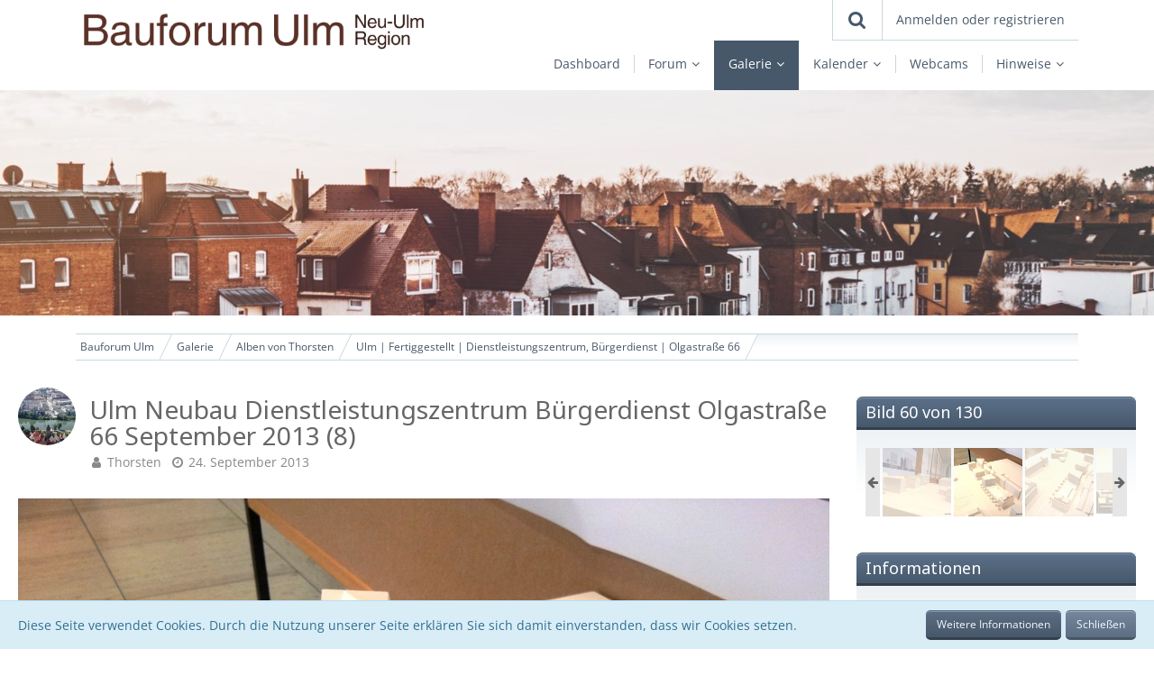

--- FILE ---
content_type: text/html; charset=UTF-8
request_url: https://bauforum-ulm.de/gallery/index.php?image/2199-ulm-neubau-dienstleistungszentrum-b%C3%BCrgerdienst-olgastra%C3%9Fe-66-september-2013-8/
body_size: 13723
content:




<!DOCTYPE html>
<html dir="ltr" lang="de">

<head>
	<meta charset="utf-8">
		
	<title>Ulm Neubau Dienstleistungszentrum Bürgerdienst Olgastraße 66 September 2013 (8) - Bauforum Ulm</title>
	
	<meta name="viewport" content="width=device-width, initial-scale=1">
<meta name="format-detection" content="telephone=no">
<meta name="description" content="Alles über Architekturprojekte und Bauvorhaben  in Ulm, Neu Ulm und der Region">
<meta property="og:site_name" content="Bauforum Ulm">
<meta property="og:title" content="Ulm Neubau Dienstleistungszentrum Bürgerdienst Olgastraße 66 September 2013 (8) - Bauforum Ulm">
<meta property="og:url" content="https://bauforum-ulm.de/gallery/index.php?image/2199-ulm-neubau-dienstleistungszentrum-b%C3%BCrgerdienst-olgastra%C3%9Fe-66-september-2013-8/">
<meta property="og:type" content="website">
<meta property="og:image" content="https://bauforum-ulm.de/gallery/index.php?raw-image/2199-ulm-neubau-dienstleistungszentrum-b%C3%BCrgerdienst-olgastra%C3%9Fe-66-september-2013-8/">
<meta property="og:image:width" content="1024">
<meta property="og:image:height" content="768">

<!-- Stylesheets -->
<link rel="stylesheet" type="text/css" href="https://bauforum-ulm.de/style/style-8.css?m=1768246056"><link rel="preload" href="https://bauforum-ulm.de/font/families/Open%20Sans/OpenSans%5Bwdth%2Cwght%5D.woff2?v=1693066427" as="font" crossorigin><link rel="preload" href="https://bauforum-ulm.de/font/fontawesome-webfont.woff2?v=4.7.0" as="font" crossorigin type="font/woff2">


<script>
	var SID_ARG_2ND	= '';
	var WCF_PATH = 'https://bauforum-ulm.de/';
	var WSC_API_URL = 'https://bauforum-ulm.de/gallery/';
	
	var LANGUAGE_ID = 1;
	var LANGUAGE_USE_INFORMAL_VARIANT = false;
	var TIME_NOW = 1769426568;
	var LAST_UPDATE_TIME = 1698570496;
	var URL_LEGACY_MODE = false;
	var ENABLE_DEBUG_MODE = false;
	var ENABLE_PRODUCTION_DEBUG_MODE = true;
	var ENABLE_DEVELOPER_TOOLS = false;
	var WSC_API_VERSION = 2019;
	var PAGE_TITLE = 'Bauforum Ulm';
	
	var REACTION_TYPES = {"1":{"title":"Gef\u00e4llt mir","renderedIcon":"<img\n\tsrc=\"https:\/\/bauforum-ulm.de\/images\/reaction\/like.svg\"\n\talt=\"Gef\u00e4llt mir\"\n\tclass=\"reactionType\"\n\tdata-reaction-type-id=\"1\"\n>","iconPath":"https:\/\/bauforum-ulm.de\/images\/reaction\/like.svg","showOrder":1,"reactionTypeID":1,"isAssignable":1},"2":{"title":"Danke","renderedIcon":"<img\n\tsrc=\"https:\/\/bauforum-ulm.de\/images\/reaction\/thanks.svg\"\n\talt=\"Danke\"\n\tclass=\"reactionType\"\n\tdata-reaction-type-id=\"2\"\n>","iconPath":"https:\/\/bauforum-ulm.de\/images\/reaction\/thanks.svg","showOrder":2,"reactionTypeID":2,"isAssignable":1},"3":{"title":"Haha","renderedIcon":"<img\n\tsrc=\"https:\/\/bauforum-ulm.de\/images\/reaction\/haha.svg\"\n\talt=\"Haha\"\n\tclass=\"reactionType\"\n\tdata-reaction-type-id=\"3\"\n>","iconPath":"https:\/\/bauforum-ulm.de\/images\/reaction\/haha.svg","showOrder":3,"reactionTypeID":3,"isAssignable":1},"4":{"title":"Verwirrend","renderedIcon":"<img\n\tsrc=\"https:\/\/bauforum-ulm.de\/images\/reaction\/confused.svg\"\n\talt=\"Verwirrend\"\n\tclass=\"reactionType\"\n\tdata-reaction-type-id=\"4\"\n>","iconPath":"https:\/\/bauforum-ulm.de\/images\/reaction\/confused.svg","showOrder":4,"reactionTypeID":4,"isAssignable":1},"5":{"title":"Traurig","renderedIcon":"<img\n\tsrc=\"https:\/\/bauforum-ulm.de\/images\/reaction\/sad.svg\"\n\talt=\"Traurig\"\n\tclass=\"reactionType\"\n\tdata-reaction-type-id=\"5\"\n>","iconPath":"https:\/\/bauforum-ulm.de\/images\/reaction\/sad.svg","showOrder":5,"reactionTypeID":5,"isAssignable":1}};
	
	</script>

<script src="https://bauforum-ulm.de/js/WoltLabSuite.Core.tiny.min.js?v=1698570496"></script>
<script>
requirejs.config({
	baseUrl: 'https://bauforum-ulm.de/js',
	urlArgs: 't=1698570496'
	
});

window.addEventListener('pageshow', function(event) {
	if (event.persisted) {
		window.location.reload();
	}
});

</script>
<script src="https://bauforum-ulm.de/js/WoltLabSuite.Calendar.tiny.min.js?v=1698570496"></script>
<script src="https://bauforum-ulm.de/js/WoltLabSuite.Forum.tiny.min.js?v=1698570496"></script>
<script src="https://bauforum-ulm.de/js/WoltLabSuite.Gallery.tiny.min.js?v=1698570496"></script>
<noscript>
	<style>
		.jsOnly {
			display: none !important;
		}
		
		.noJsOnly {
			display: block !important;
		}
	</style>
</noscript>

<script type="application/ld+json">
{
"@context": "http://schema.org",
"@type": "WebSite",
"url": "https:\/\/bauforum-ulm.de\/",
"potentialAction": {
"@type": "SearchAction",
"target": "https:\/\/bauforum-ulm.de\/index.php?search\/&q={search_term_string}",
"query-input": "required name=search_term_string"
}
}
</script>

<!-- Icons -->
<link rel="apple-touch-icon" sizes="180x180" href="https://bauforum-ulm.de/images/style-8/apple-touch-icon.png">
<link rel="manifest" href="https://bauforum-ulm.de/images/style-8/manifest.json">
<link rel="shortcut icon" href="https://bauforum-ulm.de/images/style-8/favicon.ico">
<meta name="msapplication-config" content="https://bauforum-ulm.de/images/style-8/browserconfig.xml">
<meta name="theme-color" content="#ffffff">

<link rel="canonical" href="https://bauforum-ulm.de/gallery/index.php?image/2199-ulm-neubau-dienstleistungszentrum-b%C3%BCrgerdienst-olgastra%C3%9Fe-66-september-2013-8/">
		
	</head>

<body id="tpl_gallery_image"
	itemscope itemtype="http://schema.org/WebPage" itemid="https://bauforum-ulm.de/gallery/index.php?image/2199-ulm-neubau-dienstleistungszentrum-b%C3%BCrgerdienst-olgastra%C3%9Fe-66-september-2013-8/"	data-template="image" data-application="gallery" data-page-id="70" data-page-identifier="com.woltlab.gallery.Image"		class="">

<span id="top"></span>

<div id="pageContainer" class="pageContainer">
	
	
	<div id="pageHeaderContainer" class="pageHeaderContainer">
	<header id="pageHeader" class="pageHeader">
		<div id="pageHeaderPanel" class="pageHeaderPanel">
			<div class="layoutBoundary">
				<div class="box mainMenu" data-box-identifier="com.woltlab.wcf.MainMenu">
			
		
	<div class="boxContent">
		<nav aria-label="Hauptmenü">
	<ol class="boxMenu">
		
		
					<li class="" data-identifier="com.woltlab.wcf.Dashboard">
				<a href="https://bauforum-ulm.de/" class="boxMenuLink">
					<span class="boxMenuLinkTitle">Dashboard</span>
									</a>
				
				</li>				
									<li class=" boxMenuHasChildren" data-identifier="com.woltlab.wbb.BoardList">
				<a href="https://bauforum-ulm.de/forum/" class="boxMenuLink">
					<span class="boxMenuLinkTitle">Forum</span>
									</a>
				
				<ol class="boxMenuDepth1">				
									<li class="" data-identifier="com.woltlab.wbb.UnresolvedThreadList">
				<a href="https://bauforum-ulm.de/forum/index.php?unresolved-thread-list/" class="boxMenuLink">
					<span class="boxMenuLinkTitle">Unerledigte Themen</span>
									</a>
				
				</li>				
									<li class=" boxMenuHasChildren" data-identifier="com.woltlab.wcf.MembersList">
				<a href="https://bauforum-ulm.de/index.php?members-list/" class="boxMenuLink">
					<span class="boxMenuLinkTitle">Mitglieder</span>
									</a>
				
				<ol class="boxMenuDepth2">				
									<li class="" data-identifier="com.woltlab.wcf.RecentActivityList">
				<a href="https://bauforum-ulm.de/index.php?recent-activity-list/" class="boxMenuLink">
					<span class="boxMenuLinkTitle">Letzte Aktivitäten</span>
									</a>
				
				</li>				
									<li class="" data-identifier="com.woltlab.wcf.UsersOnlineList">
				<a href="https://bauforum-ulm.de/index.php?users-online-list/" class="boxMenuLink">
					<span class="boxMenuLinkTitle">Benutzer online</span>
									</a>
				
				</li>				
									<li class="" data-identifier="com.woltlab.wcf.UserSearch">
				<a href="https://bauforum-ulm.de/index.php?user-search/" class="boxMenuLink">
					<span class="boxMenuLinkTitle">Mitgliedersuche</span>
									</a>
				
				</li>				
									</ol></li></ol></li>									<li class="active boxMenuHasChildren" data-identifier="com.woltlab.gallery.Gallery">
				<a href="https://bauforum-ulm.de/gallery/" class="boxMenuLink" aria-current="page">
					<span class="boxMenuLinkTitle">Galerie</span>
									</a>
				
				<ol class="boxMenuDepth1">				
									<li class="" data-identifier="com.woltlab.gallery.AlbumList">
				<a href="https://bauforum-ulm.de/gallery/index.php?album-list/" class="boxMenuLink">
					<span class="boxMenuLinkTitle">Alben</span>
									</a>
				
				</li>				
									<li class="" data-identifier="com.woltlab.gallery.Map">
				<a href="https://bauforum-ulm.de/gallery/index.php?map/" class="boxMenuLink">
					<span class="boxMenuLinkTitle">Karte</span>
									</a>
				
				</li>				
									</ol></li>									<li class=" boxMenuHasChildren" data-identifier="com.woltlab.calendar.Calendar">
				<a href="https://bauforum-ulm.de/calendar/" class="boxMenuLink">
					<span class="boxMenuLinkTitle">Kalender</span>
									</a>
				
				<ol class="boxMenuDepth1">				
									<li class="" data-identifier="com.woltlab.calendar.UpcomingEventList">
				<a href="https://bauforum-ulm.de/calendar/index.php?upcoming-event-list/" class="boxMenuLink">
					<span class="boxMenuLinkTitle">Termine</span>
									</a>
				
				</li>				
									</ol></li>									<li class="" data-identifier="com.woltlab.wcf.generic44">
				<a href="https://bauforum-ulm.de/index.php?webcams/" class="boxMenuLink">
					<span class="boxMenuLinkTitle">Webcams</span>
									</a>
				
				</li>				
									<li class=" boxMenuHasChildren" data-identifier="com.woltlab.wcf.ArticleList">
				<a href="https://bauforum-ulm.de/index.php?article-list/" class="boxMenuLink">
					<span class="boxMenuLinkTitle">Hinweise</span>
									</a>
				
				<ol class="boxMenuDepth1">				
									<li class="" data-identifier="com.woltlab.wcf.generic37">
				<a href="https://bauforum-ulm.de/index.php?article/3-forenregeln/" class="boxMenuLink">
					<span class="boxMenuLinkTitle">Forenregeln</span>
									</a>
				
				</li>				
									<li class="" data-identifier="com.woltlab.wcf.generic34">
				<a href="https://bauforum-ulm.de/index.php?article/1-copyright/" class="boxMenuLink">
					<span class="boxMenuLinkTitle">Copyright</span>
									</a>
				
				</li>				
									<li class="" data-identifier="com.woltlab.wcf.generic35">
				<a href="https://bauforum-ulm.de/index.php?article/2-netiquette/" class="boxMenuLink">
					<span class="boxMenuLinkTitle">Netiquette</span>
									</a>
				
				</li>				
									<li class="" data-identifier="com.woltlab.wcf.generic36">
				<a href="https://bauforum-ulm.de/index.php?datenschutzerklaerung/" class="boxMenuLink">
					<span class="boxMenuLinkTitle">Datenschutz</span>
									</a>
				
				</li>				
									</ol></li>								
		
	</ol>
</nav>	</div>
</div>				
				<nav id="topMenu" class="userPanel">
			<a
			href="https://bauforum-ulm.de/index.php?login/&amp;url=https%3A%2F%2Fbauforum-ulm.de%2Fgallery%2Findex.php%3Fimage%2F2199-ulm-neubau-dienstleistungszentrum-b%25C3%25BCrgerdienst-olgastra%25C3%259Fe-66-september-2013-8%2F"
			class="userPanelLoginLink jsTooltip"
			title="Anmelden oder registrieren"
			rel="nofollow"
		>
			<span class="icon icon32 fa-sign-in" aria-hidden="true"></span>
		</a>
		
	<ul class="userPanelItems">
								<li id="userLogin">
				<a
					class="loginLink"
					href="https://bauforum-ulm.de/index.php?login/&amp;url=https%3A%2F%2Fbauforum-ulm.de%2Fgallery%2Findex.php%3Fimage%2F2199-ulm-neubau-dienstleistungszentrum-b%25C3%25BCrgerdienst-olgastra%25C3%259Fe-66-september-2013-8%2F"
					rel="nofollow"
				>Anmelden oder registrieren</a>
			</li>
				
								
							
		<!-- page search -->
		<li>
			<a href="https://bauforum-ulm.de/index.php?search/" id="userPanelSearchButton" class="jsTooltip" title="Suche"><span class="icon icon32 fa-search"></span> <span>Suche</span></a>
		</li>
	</ul>
</nav>
			</div>
		</div>
		
		<div id="pageHeaderFacade" class="pageHeaderFacade">
			<div class="layoutBoundary">
				<div id="pageHeaderLogo" class="pageHeaderLogo">
		
	<a href="https://bauforum-ulm.de/gallery/" aria-label="Bauforum Ulm">
		<img src="https://bauforum-ulm.de/images/style-8/bauforumulm_logo.png" alt="" class="pageHeaderLogoLarge" height="100" width="400" loading="eager">
		<img src="https://bauforum-ulm.de/images/style-8/bauforumulm_logo_mobile.png" alt="" class="pageHeaderLogoSmall" height="88" width="204" loading="eager">
		
		
	</a>
</div>
				
					

	
<a href="#" id="pageHeaderSearchMobile" class="pageHeaderSearchMobile" role="button" tabindex="0" aria-expanded="false" aria-label="Suche">
	<span class="icon icon32 fa-search" aria-hidden="true"></span>
</a>

<div id="pageHeaderSearch" class="pageHeaderSearch">
	<form method="post" action="https://bauforum-ulm.de/index.php?search/">
		<div id="pageHeaderSearchInputContainer" class="pageHeaderSearchInputContainer">
			<div class="pageHeaderSearchType dropdown">
				<a href="#" class="button dropdownToggle" id="pageHeaderSearchTypeSelect"><span class="pageHeaderSearchTypeLabel">Alles</span></a>
				<ul class="dropdownMenu">
					<li><a href="#" data-extended-link="https://bauforum-ulm.de/index.php?search/&amp;extended=1" data-object-type="everywhere">Alles</a></li>
					<li class="dropdownDivider"></li>
					
					
					
																		<li><a href="#" data-extended-link="https://bauforum-ulm.de/index.php?search/&amp;type=com.woltlab.wcf.article&amp;extended=1" data-object-type="com.woltlab.wcf.article">Artikel</a></li>
																								<li><a href="#" data-extended-link="https://bauforum-ulm.de/index.php?search/&amp;type=com.woltlab.wcf.page&amp;extended=1" data-object-type="com.woltlab.wcf.page">Seiten</a></li>
																																			<li><a href="#" data-extended-link="https://bauforum-ulm.de/index.php?search/&amp;type=com.woltlab.wbb.post&amp;extended=1" data-object-type="com.woltlab.wbb.post">Forum</a></li>
																								<li><a href="#" data-extended-link="https://bauforum-ulm.de/index.php?search/&amp;type=com.woltlab.gallery.image&amp;extended=1" data-object-type="com.woltlab.gallery.image">Galerie</a></li>
																								<li><a href="#" data-extended-link="https://bauforum-ulm.de/index.php?search/&amp;type=com.woltlab.calendar.event&amp;extended=1" data-object-type="com.woltlab.calendar.event">Termine</a></li>
																								<li><a href="#" data-extended-link="https://bauforum-ulm.de/index.php?search/&amp;type=com.woltlab.blog.entry&amp;extended=1" data-object-type="com.woltlab.blog.entry">Blog-Artikel</a></li>
																
					<li class="dropdownDivider"></li>
					<li><a class="pageHeaderSearchExtendedLink" href="https://bauforum-ulm.de/index.php?search/&amp;extended=1">Erweiterte Suche</a></li>
				</ul>
			</div>
			
			<input type="search" name="q" id="pageHeaderSearchInput" class="pageHeaderSearchInput" placeholder="Suchbegriff eingeben" autocomplete="off" value="">
			
			<button class="pageHeaderSearchInputButton button" type="submit">
				<span class="icon icon16 fa-search pointer" title="Suche"></span>
			</button>
			
			<div id="pageHeaderSearchParameters"></div>
			
					</div>
	</form>
</div>

	</div>
		</div>
	</header>
	
	
</div>
	
	
	
	
	
	<div class="pageNavigation">
	<div class="layoutBoundary">
			<nav class="breadcrumbs" aria-label="Verlaufsnavigation">
		<ol itemprop="breadcrumb" itemscope itemtype="http://schema.org/BreadcrumbList">
			<li title="Bauforum Ulm" itemprop="itemListElement" itemscope itemtype="http://schema.org/ListItem">
							<a href="https://bauforum-ulm.de/" itemprop="item"><span itemprop="name">Bauforum Ulm</span></a>
															<meta itemprop="position" content="1">
																					</li>
														
											<li title="Galerie" itemprop="itemListElement" itemscope itemtype="http://schema.org/ListItem">
							<a href="https://bauforum-ulm.de/gallery/" itemprop="item"><span itemprop="name">Galerie</span></a>
															<meta itemprop="position" content="2">
																					</li>
														
											<li title="Alben von Thorsten" itemprop="itemListElement" itemscope itemtype="http://schema.org/ListItem">
							<a href="https://bauforum-ulm.de/gallery/index.php?user-album-list/2-thorsten/" itemprop="item"><span itemprop="name">Alben von Thorsten</span></a>
															<meta itemprop="position" content="3">
																					</li>
														
											<li title="Ulm | Fertiggestellt | Dienstleistungszentrum, Bürgerdienst | Olgastraße 66" itemprop="itemListElement" itemscope itemtype="http://schema.org/ListItem">
							<a href="https://bauforum-ulm.de/gallery/index.php?album/112-ulm-fertiggestellt-dienstleistungszentrum-b%C3%BCrgerdienst-olgastra%C3%9Fe-66/" itemprop="item"><span itemprop="name">Ulm | Fertiggestellt | Dienstleistungszentrum, Bürgerdienst | Olgastraße 66</span></a>
															<meta itemprop="position" content="4">
																					</li>
		</ol>
	</nav>
		
		
	</div>
</div>
	
	
	
	<section id="main" class="main" role="main">
		<div class="layoutBoundary">
			
			
			<div id="content" class="content">
								
																<header class="contentHeader messageGroupContentHeader galleryImageHeadline">
		<div class="contentHeaderIcon">
			<img src="https://bauforum-ulm.de/images/avatars/55/41-558e9126ed4718f71047d72f31e8bce3d42c02aa.webp" width="64" height="64" alt="" class="userAvatarImage" loading="lazy">		</div>
		
		<div class="contentHeaderTitle">
			<h1 class="contentTitle">
				<span>Ulm Neubau Dienstleistungszentrum Bürgerdienst Olgastraße 66 September 2013 (8)</span>
			</h1>
			<ul class="inlineList contentHeaderMetaData">
				

				<li>
					<span class="icon icon16 fa-user"></span>
					<a href="https://bauforum-ulm.de/index.php?user/2-thorsten/" data-object-id="2" class="userLink">Thorsten</a>				</li>
				
				<li>
					<span class="icon icon16 fa-clock-o"></span>
					<a href="https://bauforum-ulm.de/gallery/index.php?image/2199-ulm-neubau-dienstleistungszentrum-b%C3%BCrgerdienst-olgastra%C3%9Fe-66-september-2013-8/"><time datetime="2013-09-24T16:20:20+02:00" class="datetime" data-timestamp="1380032420" data-date="24. September 2013" data-time="16:20" data-offset="7200">24. September 2013</time></a>
				</li>

				
			</ul>
		</div>
		
		
	</header>
													
				
				
				
				
				
				






<div class="section galleryImageContainer"
	data-object-id="2199" data-object-type="com.woltlab.gallery.likeableImage" data-user-id="2">
	<div class="section galleryImage galleryImageHasPreviousImage galleryImageHasNextImage" data-object-id="2199" data-is-deleted="0" data-is-disabled="0">
					<a class="galleryPreviousImageButton jsTooltip" href="https://bauforum-ulm.de/gallery/index.php?image/2198-ulm-neubau-dienstleistungszentrum-b%C3%BCrgerdienst-olgastra%C3%9Fe-66-september-2013-7/" title="Vorheriges Bild"><span class="icon icon32 fa-chevron-left"></span></a>
							<a class="galleryNextImageButton jsTooltip" href="https://bauforum-ulm.de/gallery/index.php?image/2200-ulm-neubau-dienstleistungszentrum-b%C3%BCrgerdienst-olgastra%C3%9Fe-66-september-2013-9/" title="Nächstes Bild"><span class="icon icon32 fa-chevron-right"></span></a>
				
									<a class="jsGalleryAlbumImageViewer" data-object-id="112" data-target-image-id="2199" data-disable-slideshow="true">
												<img src="https://bauforum-ulm.de/gallery/index.php?raw-image/2199-ulm-neubau-dienstleistungszentrum-b%C3%BCrgerdienst-olgastra%C3%9Fe-66-september-2013-8/" alt="Ulm Neubau Dienstleistungszentrum Bürgerdienst Olgastraße 66 September 2013 (8)">							</a>
			</div>
	
	
	
		
			<div class="galleryImageLikesSummery section">
				        	<a href="#" class="reactionSummaryList jsOnly jsTooltip" data-object-type="com.woltlab.gallery.likeableImage" data-object-id="2199" title="Reaktionen auflisten" style="display: none;">
			</a>
		</div>
		
	<div class="section">
		<ul id="imageButtonContainer" class="galleryImageButtons buttonGroup buttonList smallButtons jsImageInlineEditorContainer" data-object-id="2199" data-is-deleted="0" data-is-disabled="0" data-can-delete-image="" data-can-edit-image="" data-can-moderate-image="">
						<li><a href="https://bauforum-ulm.de/gallery/index.php?image/2199-ulm-neubau-dienstleistungszentrum-b%C3%BCrgerdienst-olgastra%C3%9Fe-66-september-2013-8/" class="button jsButtonShare jsOnly" data-link-title="Ulm Neubau Dienstleistungszentrum Bürgerdienst Olgastraße 66 September 2013 (8)"><span class="icon icon16 fa-share-alt"></span> <span>Teilen</span></a></li>
							<li class="jsReportImage jsOnly" data-object-id="2199"><a href="#" title="Inhalt melden" class="button jsTooltip"><span class="icon icon16 fa-exclamation-triangle"></span> <span class="invisible">Inhalt melden</span></a></li>
															
			
		</ul>
	</div>
</div>

	


	
</div>
				
							
							<aside class="sidebar boxesSidebarRight" aria-label="Rechte Seitenleiste">
					<div class="boxContainer">
													
										
				
				
								
												<section class="box gallerySidebarBoxImageNavigation">
			<h2 class="boxTitle">Bild 60 von 130</h2>
			
			<div class="boxContent">
				<ul>
					<li class="galleryNavigationArrow galleryNavigationArrowPrevious"><span class="icon icon16 fa-arrow-left pointer"></span></li>
					<li>
						<ul id="galleryAlbumImageNavigation">
															<li><a href="https://bauforum-ulm.de/gallery/index.php?image/4765-b%C3%BCrgerdienst-olgastrasse-m%C3%A4rz-2018/" class="jsTooltip" title="Bürgerdienst Olgastrasse März 2018"><img src="https://bauforum-ulm.de/gallery/userImages/c9/4765-c935b774-tiny.jpg" alt="Bürgerdienst Olgastrasse März 2018"></a></li>
															<li><a href="https://bauforum-ulm.de/gallery/index.php?image/4067-dienstleistungszetrum-olgastra%C3%9Fe-april-2017/" class="jsTooltip" title="Dienstleistungszetrum Olgastraße April 2017"><img src="https://bauforum-ulm.de/gallery/userImages/c0/4067-c048c179-tiny.jpg" alt="Dienstleistungszetrum Olgastraße April 2017"></a></li>
															<li><a href="https://bauforum-ulm.de/gallery/index.php?image/3775-dienstleistungszentrum-olgastra%C3%9Fe-oktober-2016/" class="jsTooltip" title="Dienstleistungszentrum Olgastraße Oktober 2016"><img src="https://bauforum-ulm.de/gallery/userImages/ce/3775-ce08e0ae-tiny.jpg" alt="Dienstleistungszentrum Olgastraße Oktober 2016"></a></li>
															<li><a href="https://bauforum-ulm.de/gallery/index.php?image/3075-14407939685361/" class="jsTooltip" title="14407939685361"><img src="https://bauforum-ulm.de/gallery/userImages/e2/3075-e2be3ab1-tiny.jpg" alt="14407939685361"></a></li>
															<li><a href="https://bauforum-ulm.de/gallery/index.php?image/3102-photostudio-1447881032934/" class="jsTooltip" title="photostudio_1447881032934"><img src="https://bauforum-ulm.de/gallery/userImages/36/3102-361fb8bb-tiny.jpg" alt="photostudio_1447881032934"></a></li>
															<li><a href="https://bauforum-ulm.de/gallery/index.php?image/3110-photostudio-1450884921242/" class="jsTooltip" title="photostudio_1450884921242"><img src="https://bauforum-ulm.de/gallery/userImages/e3/3110-e35bfe1f-tiny.jpg" alt="photostudio_1450884921242"></a></li>
															<li><a href="https://bauforum-ulm.de/gallery/index.php?image/3111-photostudio-1450884842851/" class="jsTooltip" title="photostudio_1450884842851"><img src="https://bauforum-ulm.de/gallery/userImages/c5/3111-c5b63787-tiny.jpg" alt="photostudio_1450884842851"></a></li>
															<li><a href="https://bauforum-ulm.de/gallery/index.php?image/2192-ulm-neubau-dienstleistungszentrum-b%C3%BCrgerdienst-olgastra%C3%9Fe-66-september-2013-1/" class="jsTooltip" title="Ulm Neubau Dienstleistungszentrum Bürgerdienst Olgastraße 66 September 2013 (1)"><img src="https://bauforum-ulm.de/gallery/userImages/98/2192-9807b1c8-tiny.jpg" alt="Ulm Neubau Dienstleistungszentrum Bürgerdienst Olgastraße 66 September 2013 (1)"></a></li>
															<li><a href="https://bauforum-ulm.de/gallery/index.php?image/2203-ulm-neubau-dienstleistungszentrum-b%C3%BCrgerdienst-olgastra%C3%9Fe-66-september-2013-1/" class="jsTooltip" title="Ulm Neubau Dienstleistungszentrum Bürgerdienst Olgastraße 66 September 2013 (1)"><img src="https://bauforum-ulm.de/gallery/userImages/98/2203-9807b1c8-tiny.jpg" alt="Ulm Neubau Dienstleistungszentrum Bürgerdienst Olgastraße 66 September 2013 (1)"></a></li>
															<li><a href="https://bauforum-ulm.de/gallery/index.php?image/2204-ulm-neubau-dienstleistungszentrum-b%C3%BCrgerdienst-olgastra%C3%9Fe-66-september-2013-2/" class="jsTooltip" title="Ulm Neubau Dienstleistungszentrum Bürgerdienst Olgastraße 66 September 2013 (2)"><img src="https://bauforum-ulm.de/gallery/userImages/09/2204-09a35791-tiny.jpg" alt="Ulm Neubau Dienstleistungszentrum Bürgerdienst Olgastraße 66 September 2013 (2)"></a></li>
															<li><a href="https://bauforum-ulm.de/gallery/index.php?image/2205-ulm-neubau-dienstleistungszentrum-b%C3%BCrgerdienst-olgastra%C3%9Fe-66-september-2013-3/" class="jsTooltip" title="Ulm Neubau Dienstleistungszentrum Bürgerdienst Olgastraße 66 September 2013 (3)"><img src="https://bauforum-ulm.de/gallery/userImages/e0/2205-e0fef69f-tiny.jpg" alt="Ulm Neubau Dienstleistungszentrum Bürgerdienst Olgastraße 66 September 2013 (3)"></a></li>
															<li><a href="https://bauforum-ulm.de/gallery/index.php?image/2206-ulm-neubau-dienstleistungszentrum-b%C3%BCrgerdienst-olgastra%C3%9Fe-66-september-2013-4/" class="jsTooltip" title="Ulm Neubau Dienstleistungszentrum Bürgerdienst Olgastraße 66 September 2013 (4)"><img src="https://bauforum-ulm.de/gallery/userImages/bc/2206-bc1496c1-tiny.jpg" alt="Ulm Neubau Dienstleistungszentrum Bürgerdienst Olgastraße 66 September 2013 (4)"></a></li>
															<li><a href="https://bauforum-ulm.de/gallery/index.php?image/2207-ulm-neubau-dienstleistungszentrum-b%C3%BCrgerdienst-olgastra%C3%9Fe-66-september-2013-5/" class="jsTooltip" title="Ulm Neubau Dienstleistungszentrum Bürgerdienst Olgastraße 66 September 2013 (5)"><img src="https://bauforum-ulm.de/gallery/userImages/f6/2207-f6a24944-tiny.jpg" alt="Ulm Neubau Dienstleistungszentrum Bürgerdienst Olgastraße 66 September 2013 (5)"></a></li>
															<li><a href="https://bauforum-ulm.de/gallery/index.php?image/2208-ulm-neubau-dienstleistungszentrum-b%C3%BCrgerdienst-olgastra%C3%9Fe-66-september-2013-6/" class="jsTooltip" title="Ulm Neubau Dienstleistungszentrum Bürgerdienst Olgastraße 66 September 2013 (6)"><img src="https://bauforum-ulm.de/gallery/userImages/d8/2208-d8010265-tiny.jpg" alt="Ulm Neubau Dienstleistungszentrum Bürgerdienst Olgastraße 66 September 2013 (6)"></a></li>
															<li><a href="https://bauforum-ulm.de/gallery/index.php?image/2209-ulm-neubau-dienstleistungszentrum-b%C3%BCrgerdienst-olgastra%C3%9Fe-66-september-2013-7/" class="jsTooltip" title="Ulm Neubau Dienstleistungszentrum Bürgerdienst Olgastraße 66 September 2013 (7)"><img src="https://bauforum-ulm.de/gallery/userImages/7b/2209-7b5603f0-tiny.jpg" alt="Ulm Neubau Dienstleistungszentrum Bürgerdienst Olgastraße 66 September 2013 (7)"></a></li>
															<li><a href="https://bauforum-ulm.de/gallery/index.php?image/2210-ulm-neubau-dienstleistungszentrum-b%C3%BCrgerdienst-olgastra%C3%9Fe-66-september-2013-8/" class="jsTooltip" title="Ulm Neubau Dienstleistungszentrum Bürgerdienst Olgastraße 66 September 2013 (8)"><img src="https://bauforum-ulm.de/gallery/userImages/82/2210-8286f895-tiny.jpg" alt="Ulm Neubau Dienstleistungszentrum Bürgerdienst Olgastraße 66 September 2013 (8)"></a></li>
															<li><a href="https://bauforum-ulm.de/gallery/index.php?image/2978-14329836573191/" class="jsTooltip" title="14329836573191"><img src="https://bauforum-ulm.de/gallery/userImages/c6/2978-c6499f2f-tiny.jpg" alt="14329836573191"></a></li>
															<li><a href="https://bauforum-ulm.de/gallery/index.php?image/2979-14329842256801/" class="jsTooltip" title="14329842256801"><img src="https://bauforum-ulm.de/gallery/userImages/74/2979-742bc96a-tiny.jpg" alt="14329842256801"></a></li>
															<li><a href="https://bauforum-ulm.de/gallery/index.php?image/2232-3-platz-broghammer-jana-wohlleber-freie-architekten-bda-zimmern-o-r-neubau-olgas/" class="jsTooltip" title="3 Platz Broghammer Jana Wohlleber Freie Architekten BDA Zimmern o R Neubau  Olgastraße 66 (2)"><img src="https://bauforum-ulm.de/gallery/userImages/d6/2232-d6168ed9-tiny.jpg" alt="3 Platz Broghammer Jana Wohlleber Freie Architekten BDA Zimmern o R Neubau  Olgastraße 66 (2)"></a></li>
															<li><a href="https://bauforum-ulm.de/gallery/index.php?image/3000-14332559147091/" class="jsTooltip" title="14332559147091"><img src="https://bauforum-ulm.de/gallery/userImages/22/3000-22f95638-tiny.jpg" alt="14332559147091"></a></li>
															<li><a href="https://bauforum-ulm.de/gallery/index.php?image/2233-3-platz-broghammer-jana-wohlleber-freie-architekten-bda-zimmern-o-r-neubau-olgas/" class="jsTooltip" title="3 Platz Broghammer Jana Wohlleber Freie Architekten BDA Zimmern o R Neubau  Olgastraße 66 (3)"><img src="https://bauforum-ulm.de/gallery/userImages/c6/2233-c6a726ec-tiny.jpg" alt="3 Platz Broghammer Jana Wohlleber Freie Architekten BDA Zimmern o R Neubau  Olgastraße 66 (3)"></a></li>
															<li><a href="https://bauforum-ulm.de/gallery/index.php?image/3001-14332560465011/" class="jsTooltip" title="14332560465011"><img src="https://bauforum-ulm.de/gallery/userImages/77/3001-77cfbe29-tiny.jpg" alt="14332560465011"></a></li>
															<li><a href="https://bauforum-ulm.de/gallery/index.php?image/2234-3-platz-broghammer-jana-wohlleber-freie-architekten-bda-zimmern-o-r-neubau-olgas/" class="jsTooltip" title="3 Platz Broghammer Jana Wohlleber Freie Architekten BDA Zimmern o R Neubau  Olgastraße 66 (1)"><img src="https://bauforum-ulm.de/gallery/userImages/ec/2234-ec4a933b-tiny.jpg" alt="3 Platz Broghammer Jana Wohlleber Freie Architekten BDA Zimmern o R Neubau  Olgastraße 66 (1)"></a></li>
															<li><a href="https://bauforum-ulm.de/gallery/index.php?image/2235-3-platz-broghammer-jana-wohlleber-freie-architekten-bda-zimmern-o-r-neubau-olgas/" class="jsTooltip" title="3 Platz Broghammer Jana Wohlleber Freie Architekten BDA Zimmern o R Neubau  Olgastraße 66 (2)"><img src="https://bauforum-ulm.de/gallery/userImages/d6/2235-d6168ed9-tiny.jpg" alt="3 Platz Broghammer Jana Wohlleber Freie Architekten BDA Zimmern o R Neubau  Olgastraße 66 (2)"></a></li>
															<li><a href="https://bauforum-ulm.de/gallery/index.php?image/2236-3-platz-broghammer-jana-wohlleber-freie-architekten-bda-zimmern-o-r-neubau-olgas/" class="jsTooltip" title="3 Platz Broghammer Jana Wohlleber Freie Architekten BDA Zimmern o R Neubau  Olgastraße 66 (3)"><img src="https://bauforum-ulm.de/gallery/userImages/c6/2236-c6a726ec-tiny.jpg" alt="3 Platz Broghammer Jana Wohlleber Freie Architekten BDA Zimmern o R Neubau  Olgastraße 66 (3)"></a></li>
															<li><a href="https://bauforum-ulm.de/gallery/index.php?image/3004-14342677610931/" class="jsTooltip" title="14342677610931"><img src="https://bauforum-ulm.de/gallery/userImages/9c/3004-9cd50c52-tiny.jpg" alt="14342677610931"></a></li>
															<li><a href="https://bauforum-ulm.de/gallery/index.php?image/2237-4-platz-architekten-bksp-hannover-neubau-olgastra%C3%9Fe-66-1/" class="jsTooltip" title="4 Platz Architekten BKSP Hannover Neubau Olgastraße 66 (1)"><img src="https://bauforum-ulm.de/gallery/userImages/68/2237-680d99a9-tiny.jpg" alt="4 Platz Architekten BKSP Hannover Neubau Olgastraße 66 (1)"></a></li>
															<li><a href="https://bauforum-ulm.de/gallery/index.php?image/3005-14342679097101/" class="jsTooltip" title="14342679097101"><img src="https://bauforum-ulm.de/gallery/userImages/ea/3005-ea8276b3-tiny.jpg" alt="14342679097101"></a></li>
															<li><a href="https://bauforum-ulm.de/gallery/index.php?image/2238-4-platz-architekten-bksp-hannover-neubau-olgastra%C3%9Fe-66-2/" class="jsTooltip" title="4 Platz Architekten BKSP Hannover Neubau Olgastraße 66 (2)"><img src="https://bauforum-ulm.de/gallery/userImages/d8/2238-d8eedf2a-tiny.jpg" alt="4 Platz Architekten BKSP Hannover Neubau Olgastraße 66 (2)"></a></li>
															<li><a href="https://bauforum-ulm.de/gallery/index.php?image/3006-14342681027381/" class="jsTooltip" title="14342681027381"><img src="https://bauforum-ulm.de/gallery/userImages/95/3006-951a8c7e-tiny.jpg" alt="14342681027381"></a></li>
															<li><a href="https://bauforum-ulm.de/gallery/index.php?image/2239-4-platz-architekten-bksp-hannover-neubau-olgastra%C3%9Fe-66-3/" class="jsTooltip" title="4 Platz Architekten BKSP Hannover Neubau Olgastraße 66 (3)"><img src="https://bauforum-ulm.de/gallery/userImages/54/2239-540c1baf-tiny.jpg" alt="4 Platz Architekten BKSP Hannover Neubau Olgastraße 66 (3)"></a></li>
															<li><a href="https://bauforum-ulm.de/gallery/index.php?image/3007-14342682334021/" class="jsTooltip" title="14342682334021"><img src="https://bauforum-ulm.de/gallery/userImages/df/3007-df3d4c27-tiny.jpg" alt="14342682334021"></a></li>
															<li><a href="https://bauforum-ulm.de/gallery/index.php?image/2240-4-platz-architekten-bksp-hannover-neubau-olgastra%C3%9Fe-66-4/" class="jsTooltip" title="4 Platz Architekten BKSP Hannover Neubau Olgastraße 66 (4)"><img src="https://bauforum-ulm.de/gallery/userImages/f5/2240-f5837a90-tiny.jpg" alt="4 Platz Architekten BKSP Hannover Neubau Olgastraße 66 (4)"></a></li>
															<li><a href="https://bauforum-ulm.de/gallery/index.php?image/2241-4-platz-architekten-bksp-hannover-neubau-olgastra%C3%9Fe-66-1/" class="jsTooltip" title="4 Platz Architekten BKSP Hannover Neubau Olgastraße 66 (1)"><img src="https://bauforum-ulm.de/gallery/userImages/68/2241-680d99a9-tiny.jpg" alt="4 Platz Architekten BKSP Hannover Neubau Olgastraße 66 (1)"></a></li>
															<li><a href="https://bauforum-ulm.de/gallery/index.php?image/2242-4-platz-architekten-bksp-hannover-neubau-olgastra%C3%9Fe-66-2/" class="jsTooltip" title="4 Platz Architekten BKSP Hannover Neubau Olgastraße 66 (2)"><img src="https://bauforum-ulm.de/gallery/userImages/d8/2242-d8eedf2a-tiny.jpg" alt="4 Platz Architekten BKSP Hannover Neubau Olgastraße 66 (2)"></a></li>
															<li><a href="https://bauforum-ulm.de/gallery/index.php?image/2243-4-platz-architekten-bksp-hannover-neubau-olgastra%C3%9Fe-66-3/" class="jsTooltip" title="4 Platz Architekten BKSP Hannover Neubau Olgastraße 66 (3)"><img src="https://bauforum-ulm.de/gallery/userImages/54/2243-540c1baf-tiny.jpg" alt="4 Platz Architekten BKSP Hannover Neubau Olgastraße 66 (3)"></a></li>
															<li><a href="https://bauforum-ulm.de/gallery/index.php?image/2244-4-platz-architekten-bksp-hannover-neubau-olgastra%C3%9Fe-66-4/" class="jsTooltip" title="4 Platz Architekten BKSP Hannover Neubau Olgastraße 66 (4)"><img src="https://bauforum-ulm.de/gallery/userImages/f5/2244-f5837a90-tiny.jpg" alt="4 Platz Architekten BKSP Hannover Neubau Olgastraße 66 (4)"></a></li>
															<li><a href="https://bauforum-ulm.de/gallery/index.php?image/2245-5-preis-w-schmidt-architekten-bda-pforzheim-neubau-olgastra%C3%9Fe-66-1/" class="jsTooltip" title="5 Preis W Schmidt Architekten BDA Pforzheim Neubau Olgastraße 66 (1)"><img src="https://bauforum-ulm.de/gallery/userImages/92/2245-92b83d3b-tiny.jpg" alt="5 Preis W Schmidt Architekten BDA Pforzheim Neubau Olgastraße 66 (1)"></a></li>
															<li><a href="https://bauforum-ulm.de/gallery/index.php?image/2246-5-preis-w-schmidt-architekten-bda-pforzheim-neubau-olgastra%C3%9Fe-66-2/" class="jsTooltip" title="5 Preis W Schmidt Architekten BDA Pforzheim Neubau Olgastraße 66 (2)"><img src="https://bauforum-ulm.de/gallery/userImages/3d/2246-3d20b1a5-tiny.jpg" alt="5 Preis W Schmidt Architekten BDA Pforzheim Neubau Olgastraße 66 (2)"></a></li>
															<li><a href="https://bauforum-ulm.de/gallery/index.php?image/2247-5-preis-w-schmidt-architekten-bda-pforzheim-neubau-olgastra%C3%9Fe-66-3/" class="jsTooltip" title="5 Preis W Schmidt Architekten BDA Pforzheim Neubau Olgastraße 66 (3)"><img src="https://bauforum-ulm.de/gallery/userImages/09/2247-09c4b8d4-tiny.jpg" alt="5 Preis W Schmidt Architekten BDA Pforzheim Neubau Olgastraße 66 (3)"></a></li>
															<li><a href="https://bauforum-ulm.de/gallery/index.php?image/2248-5-preis-w-schmidt-architekten-bda-pforzheim-neubau-olgastra%C3%9Fe-66-4/" class="jsTooltip" title="5 Preis W Schmidt Architekten BDA Pforzheim Neubau Olgastraße 66 (4)"><img src="https://bauforum-ulm.de/gallery/userImages/e3/2248-e32d1f75-tiny.jpg" alt="5 Preis W Schmidt Architekten BDA Pforzheim Neubau Olgastraße 66 (4)"></a></li>
															<li><a href="https://bauforum-ulm.de/gallery/index.php?image/2249-5-preis-w-schmidt-architekten-bda-pforzheim-neubau-olgastra%C3%9Fe-66-5/" class="jsTooltip" title="5 Preis W Schmidt Architekten BDA Pforzheim Neubau Olgastraße 66 (5)"><img src="https://bauforum-ulm.de/gallery/userImages/6e/2249-6e88a689-tiny.jpg" alt="5 Preis W Schmidt Architekten BDA Pforzheim Neubau Olgastraße 66 (5)"></a></li>
															<li><a href="https://bauforum-ulm.de/gallery/index.php?image/2505-ulm-olgastra%C3%9Fe-66-dienstleistungszentrum-b%C3%BCrgerdienst-m%C3%A4rz-2014/" class="jsTooltip" title="Ulm Olgastraße 66 Dienstleistungszentrum Bürgerdienst März 2014"><img src="https://bauforum-ulm.de/gallery/userImages/a5/2505-a527b7ae-tiny.jpg" alt="Ulm Olgastraße 66 Dienstleistungszentrum Bürgerdienst März 2014"></a></li>
															<li><a href="https://bauforum-ulm.de/gallery/index.php?image/3017-14351326910381/" class="jsTooltip" title="14351326910381"><img src="https://bauforum-ulm.de/gallery/userImages/27/3017-27ba74f2-tiny.jpg" alt="14351326910381"></a></li>
															<li><a href="https://bauforum-ulm.de/gallery/index.php?image/2250-5-preis-w-schmidt-architekten-bda-pforzheim-neubau-olgastra%C3%9Fe-66-6/" class="jsTooltip" title="5 Preis W Schmidt Architekten BDA Pforzheim Neubau Olgastraße 66 (6)"><img src="https://bauforum-ulm.de/gallery/userImages/32/2250-32deb261-tiny.jpg" alt="5 Preis W Schmidt Architekten BDA Pforzheim Neubau Olgastraße 66 (6)"></a></li>
															<li><a href="https://bauforum-ulm.de/gallery/index.php?image/2251-5-preis-w-schmidt-architekten-bda-pforzheim-neubau-olgastra%C3%9Fe-66-7/" class="jsTooltip" title="5 Preis W Schmidt Architekten BDA Pforzheim Neubau Olgastraße 66 (7)"><img src="https://bauforum-ulm.de/gallery/userImages/34/2251-34936fcc-tiny.jpg" alt="5 Preis W Schmidt Architekten BDA Pforzheim Neubau Olgastraße 66 (7)"></a></li>
															<li><a href="https://bauforum-ulm.de/gallery/index.php?image/2252-5-preis-w-schmidt-architekten-bda-pforzheim-neubau-olgastra%C3%9Fe-66-1/" class="jsTooltip" title="5 Preis W Schmidt Architekten BDA Pforzheim Neubau Olgastraße 66 (1)"><img src="https://bauforum-ulm.de/gallery/userImages/92/2252-92b83d3b-tiny.jpg" alt="5 Preis W Schmidt Architekten BDA Pforzheim Neubau Olgastraße 66 (1)"></a></li>
															<li><a href="https://bauforum-ulm.de/gallery/index.php?image/2253-5-preis-w-schmidt-architekten-bda-pforzheim-neubau-olgastra%C3%9Fe-66-2/" class="jsTooltip" title="5 Preis W Schmidt Architekten BDA Pforzheim Neubau Olgastraße 66 (2)"><img src="https://bauforum-ulm.de/gallery/userImages/3d/2253-3d20b1a5-tiny.jpg" alt="5 Preis W Schmidt Architekten BDA Pforzheim Neubau Olgastraße 66 (2)"></a></li>
															<li><a href="https://bauforum-ulm.de/gallery/index.php?image/2254-5-preis-w-schmidt-architekten-bda-pforzheim-neubau-olgastra%C3%9Fe-66-3/" class="jsTooltip" title="5 Preis W Schmidt Architekten BDA Pforzheim Neubau Olgastraße 66 (3)"><img src="https://bauforum-ulm.de/gallery/userImages/09/2254-09c4b8d4-tiny.jpg" alt="5 Preis W Schmidt Architekten BDA Pforzheim Neubau Olgastraße 66 (3)"></a></li>
															<li><a href="https://bauforum-ulm.de/gallery/index.php?image/2255-5-preis-w-schmidt-architekten-bda-pforzheim-neubau-olgastra%C3%9Fe-66-4/" class="jsTooltip" title="5 Preis W Schmidt Architekten BDA Pforzheim Neubau Olgastraße 66 (4)"><img src="https://bauforum-ulm.de/gallery/userImages/e3/2255-e32d1f75-tiny.jpg" alt="5 Preis W Schmidt Architekten BDA Pforzheim Neubau Olgastraße 66 (4)"></a></li>
															<li><a href="https://bauforum-ulm.de/gallery/index.php?image/2256-5-preis-w-schmidt-architekten-bda-pforzheim-neubau-olgastra%C3%9Fe-66-5/" class="jsTooltip" title="5 Preis W Schmidt Architekten BDA Pforzheim Neubau Olgastraße 66 (5)"><img src="https://bauforum-ulm.de/gallery/userImages/6e/2256-6e88a689-tiny.jpg" alt="5 Preis W Schmidt Architekten BDA Pforzheim Neubau Olgastraße 66 (5)"></a></li>
															<li><a href="https://bauforum-ulm.de/gallery/index.php?image/2257-5-preis-w-schmidt-architekten-bda-pforzheim-neubau-olgastra%C3%9Fe-66-6/" class="jsTooltip" title="5 Preis W Schmidt Architekten BDA Pforzheim Neubau Olgastraße 66 (6)"><img src="https://bauforum-ulm.de/gallery/userImages/32/2257-32deb261-tiny.jpg" alt="5 Preis W Schmidt Architekten BDA Pforzheim Neubau Olgastraße 66 (6)"></a></li>
															<li><a href="https://bauforum-ulm.de/gallery/index.php?image/2258-5-preis-w-schmidt-architekten-bda-pforzheim-neubau-olgastra%C3%9Fe-66-7/" class="jsTooltip" title="5 Preis W Schmidt Architekten BDA Pforzheim Neubau Olgastraße 66 (7)"><img src="https://bauforum-ulm.de/gallery/userImages/34/2258-34936fcc-tiny.jpg" alt="5 Preis W Schmidt Architekten BDA Pforzheim Neubau Olgastraße 66 (7)"></a></li>
															<li><a href="https://bauforum-ulm.de/gallery/index.php?image/2193-ulm-neubau-dienstleistungszentrum-b%C3%BCrgerdienst-olgastra%C3%9Fe-66-september-2013-2/" class="jsTooltip" title="Ulm Neubau Dienstleistungszentrum Bürgerdienst Olgastraße 66 September 2013 (2)"><img src="https://bauforum-ulm.de/gallery/userImages/09/2193-09a35791-tiny.jpg" alt="Ulm Neubau Dienstleistungszentrum Bürgerdienst Olgastraße 66 September 2013 (2)"></a></li>
															<li><a href="https://bauforum-ulm.de/gallery/index.php?image/2194-ulm-neubau-dienstleistungszentrum-b%C3%BCrgerdienst-olgastra%C3%9Fe-66-september-2013-3/" class="jsTooltip" title="Ulm Neubau Dienstleistungszentrum Bürgerdienst Olgastraße 66 September 2013 (3)"><img src="https://bauforum-ulm.de/gallery/userImages/e0/2194-e0fef69f-tiny.jpg" alt="Ulm Neubau Dienstleistungszentrum Bürgerdienst Olgastraße 66 September 2013 (3)"></a></li>
															<li><a href="https://bauforum-ulm.de/gallery/index.php?image/2195-ulm-neubau-dienstleistungszentrum-b%C3%BCrgerdienst-olgastra%C3%9Fe-66-september-2013-4/" class="jsTooltip" title="Ulm Neubau Dienstleistungszentrum Bürgerdienst Olgastraße 66 September 2013 (4)"><img src="https://bauforum-ulm.de/gallery/userImages/bc/2195-bc1496c1-tiny.jpg" alt="Ulm Neubau Dienstleistungszentrum Bürgerdienst Olgastraße 66 September 2013 (4)"></a></li>
															<li><a href="https://bauforum-ulm.de/gallery/index.php?image/2196-ulm-neubau-dienstleistungszentrum-b%C3%BCrgerdienst-olgastra%C3%9Fe-66-september-2013-5/" class="jsTooltip" title="Ulm Neubau Dienstleistungszentrum Bürgerdienst Olgastraße 66 September 2013 (5)"><img src="https://bauforum-ulm.de/gallery/userImages/f6/2196-f6a24944-tiny.jpg" alt="Ulm Neubau Dienstleistungszentrum Bürgerdienst Olgastraße 66 September 2013 (5)"></a></li>
															<li><a href="https://bauforum-ulm.de/gallery/index.php?image/2197-ulm-neubau-dienstleistungszentrum-b%C3%BCrgerdienst-olgastra%C3%9Fe-66-september-2013-6/" class="jsTooltip" title="Ulm Neubau Dienstleistungszentrum Bürgerdienst Olgastraße 66 September 2013 (6)"><img src="https://bauforum-ulm.de/gallery/userImages/d8/2197-d8010265-tiny.jpg" alt="Ulm Neubau Dienstleistungszentrum Bürgerdienst Olgastraße 66 September 2013 (6)"></a></li>
															<li><a href="https://bauforum-ulm.de/gallery/index.php?image/2198-ulm-neubau-dienstleistungszentrum-b%C3%BCrgerdienst-olgastra%C3%9Fe-66-september-2013-7/" class="jsTooltip" title="Ulm Neubau Dienstleistungszentrum Bürgerdienst Olgastraße 66 September 2013 (7)"><img src="https://bauforum-ulm.de/gallery/userImages/7b/2198-7b5603f0-tiny.jpg" alt="Ulm Neubau Dienstleistungszentrum Bürgerdienst Olgastraße 66 September 2013 (7)"></a></li>
															<li class="active"><a href="https://bauforum-ulm.de/gallery/index.php?image/2199-ulm-neubau-dienstleistungszentrum-b%C3%BCrgerdienst-olgastra%C3%9Fe-66-september-2013-8/" class="jsTooltip" title="Ulm Neubau Dienstleistungszentrum Bürgerdienst Olgastraße 66 September 2013 (8)"><img src="https://bauforum-ulm.de/gallery/userImages/82/2199-8286f895-tiny.jpg" alt="Ulm Neubau Dienstleistungszentrum Bürgerdienst Olgastraße 66 September 2013 (8)"></a></li>
															<li><a href="https://bauforum-ulm.de/gallery/index.php?image/2200-ulm-neubau-dienstleistungszentrum-b%C3%BCrgerdienst-olgastra%C3%9Fe-66-september-2013-9/" class="jsTooltip" title="Ulm Neubau Dienstleistungszentrum Bürgerdienst Olgastraße 66 September 2013 (9)"><img src="https://bauforum-ulm.de/gallery/userImages/07/2200-071484fe-tiny.jpg" alt="Ulm Neubau Dienstleistungszentrum Bürgerdienst Olgastraße 66 September 2013 (9)"></a></li>
															<li><a href="https://bauforum-ulm.de/gallery/index.php?image/2201-ulm-neubau-dienstleistungszentrum-b%C3%BCrgerdienst-olgastra%C3%9Fe-66-september-2013-10/" class="jsTooltip" title="Ulm Neubau Dienstleistungszentrum Bürgerdienst Olgastraße 66 September 2013 (10)"><img src="https://bauforum-ulm.de/gallery/userImages/ec/2201-ec9c2fc4-tiny.jpg" alt="Ulm Neubau Dienstleistungszentrum Bürgerdienst Olgastraße 66 September 2013 (10)"></a></li>
															<li><a href="https://bauforum-ulm.de/gallery/index.php?image/2202-ulm-neubau-dienstleistungszentrum-b%C3%BCrgerdienst-olgastra%C3%9Fe-66-september-2013-11/" class="jsTooltip" title="Ulm Neubau Dienstleistungszentrum Bürgerdienst Olgastraße 66 September 2013 (11)"><img src="https://bauforum-ulm.de/gallery/userImages/9d/2202-9da705a7-tiny.jpg" alt="Ulm Neubau Dienstleistungszentrum Bürgerdienst Olgastraße 66 September 2013 (11)"></a></li>
															<li><a href="https://bauforum-ulm.de/gallery/index.php?image/2211-ulm-neubau-dienstleistungszentrum-b%C3%BCrgerdienst-olgastra%C3%9Fe-66-september-2013-9/" class="jsTooltip" title="Ulm Neubau Dienstleistungszentrum Bürgerdienst Olgastraße 66 September 2013 (9)"><img src="https://bauforum-ulm.de/gallery/userImages/07/2211-071484fe-tiny.jpg" alt="Ulm Neubau Dienstleistungszentrum Bürgerdienst Olgastraße 66 September 2013 (9)"></a></li>
															<li><a href="https://bauforum-ulm.de/gallery/index.php?image/2212-ulm-neubau-dienstleistungszentrum-b%C3%BCrgerdienst-olgastra%C3%9Fe-66-september-2013-10/" class="jsTooltip" title="Ulm Neubau Dienstleistungszentrum Bürgerdienst Olgastraße 66 September 2013 (10)"><img src="https://bauforum-ulm.de/gallery/userImages/ec/2212-ec9c2fc4-tiny.jpg" alt="Ulm Neubau Dienstleistungszentrum Bürgerdienst Olgastraße 66 September 2013 (10)"></a></li>
															<li><a href="https://bauforum-ulm.de/gallery/index.php?image/2213-ulm-neubau-dienstleistungszentrum-b%C3%BCrgerdienst-olgastra%C3%9Fe-66-september-2013-11/" class="jsTooltip" title="Ulm Neubau Dienstleistungszentrum Bürgerdienst Olgastraße 66 September 2013 (11)"><img src="https://bauforum-ulm.de/gallery/userImages/9d/2213-9da705a7-tiny.jpg" alt="Ulm Neubau Dienstleistungszentrum Bürgerdienst Olgastraße 66 September 2013 (11)"></a></li>
															<li><a href="https://bauforum-ulm.de/gallery/index.php?image/2214-ulm-neubau-dienstleistungszentrum-b%C3%BCrgerdienst-olgastra%C3%9Fe-66-september-2013-12/" class="jsTooltip" title="Ulm Neubau Dienstleistungszentrum Bürgerdienst Olgastraße 66 September 2013 (12)"><img src="https://bauforum-ulm.de/gallery/userImages/78/2214-7885e187-tiny.jpg" alt="Ulm Neubau Dienstleistungszentrum Bürgerdienst Olgastraße 66 September 2013 (12)"></a></li>
															<li><a href="https://bauforum-ulm.de/gallery/index.php?image/2215-ulm-neubau-dienstleistungszentrum-b%C3%BCrgerdienst-olgastra%C3%9Fe-66-september-2013-12/" class="jsTooltip" title="Ulm Neubau Dienstleistungszentrum Bürgerdienst Olgastraße 66 September 2013 (12)"><img src="https://bauforum-ulm.de/gallery/userImages/78/2215-7885e187-tiny.jpg" alt="Ulm Neubau Dienstleistungszentrum Bürgerdienst Olgastraße 66 September 2013 (12)"></a></li>
															<li><a href="https://bauforum-ulm.de/gallery/index.php?image/2216-1-platz-bez-kock-architekten-stuttgart-neubau-olgastra%C3%9Fe-66-1/" class="jsTooltip" title="1 Platz Bez Kock Architekten Stuttgart Neubau Olgastraße 66 (1)"><img src="https://bauforum-ulm.de/gallery/userImages/28/2216-28e7d2b7-tiny.jpg" alt="1 Platz Bez Kock Architekten Stuttgart Neubau Olgastraße 66 (1)"></a></li>
															<li><a href="https://bauforum-ulm.de/gallery/index.php?image/2217-1-platz-bez-kock-architekten-stuttgart-neubau-olgastra%C3%9Fe-66-2/" class="jsTooltip" title="1 Platz Bez Kock Architekten Stuttgart Neubau Olgastraße 66 (2)"><img src="https://bauforum-ulm.de/gallery/userImages/21/2217-212fc46d-tiny.jpg" alt="1 Platz Bez Kock Architekten Stuttgart Neubau Olgastraße 66 (2)"></a></li>
															<li><a href="https://bauforum-ulm.de/gallery/index.php?image/2218-1-platz-bez-kock-architekten-stuttgart-neubau-olgastra%C3%9Fe-66-3/" class="jsTooltip" title="1 Platz Bez Kock Architekten Stuttgart Neubau Olgastraße 66 (3)"><img src="https://bauforum-ulm.de/gallery/userImages/c9/2218-c9769078-tiny.jpg" alt="1 Platz Bez Kock Architekten Stuttgart Neubau Olgastraße 66 (3)"></a></li>
															<li><a href="https://bauforum-ulm.de/gallery/index.php?image/2219-1-platz-bez-kock-architekten-stuttgart-neubau-olgastra%C3%9Fe-66-4/" class="jsTooltip" title="1 Platz Bez Kock Architekten Stuttgart Neubau Olgastraße 66 (4)"><img src="https://bauforum-ulm.de/gallery/userImages/da/2219-da572d86-tiny.jpg" alt="1 Platz Bez Kock Architekten Stuttgart Neubau Olgastraße 66 (4)"></a></li>
															<li><a href="https://bauforum-ulm.de/gallery/index.php?image/2222-2-platz-gmp-international-gmbh-berlin-neubau-olgastra%C3%9Fe-66-2/" class="jsTooltip" title=" 2 Platz gmp International GmbH Berlin Neubau Olgastraße 66 (2)"><img src="https://bauforum-ulm.de/gallery/userImages/b6/2222-b601dfa6-tiny.jpg" alt="2 Platz gmp International GmbH Berlin Neubau Olgastraße 66 (2)"></a></li>
															<li><a href="https://bauforum-ulm.de/gallery/index.php?image/2220-1-platz-bez-kock-architekten-stuttgart-neubau-olgastra%C3%9Fe-66-5/" class="jsTooltip" title="1 Platz Bez Kock Architekten Stuttgart Neubau Olgastraße 66 (5)"><img src="https://bauforum-ulm.de/gallery/userImages/4d/2220-4df77bca-tiny.jpg" alt="1 Platz Bez Kock Architekten Stuttgart Neubau Olgastraße 66 (5)"></a></li>
															<li><a href="https://bauforum-ulm.de/gallery/index.php?image/2221-2-platz-gmp-international-gmbh-berlin-neubau-olgastra%C3%9Fe-66-1/" class="jsTooltip" title=" 2 Platz gmp International GmbH Berlin Neubau Olgastraße 66 (1)"><img src="https://bauforum-ulm.de/gallery/userImages/03/2221-032f3ce1-tiny.jpg" alt="2 Platz gmp International GmbH Berlin Neubau Olgastraße 66 (1)"></a></li>
															<li><a href="https://bauforum-ulm.de/gallery/index.php?image/2223-2-platz-gmp-international-gmbh-berlin-neubau-olgastra%C3%9Fe-66-3/" class="jsTooltip" title=" 2 Platz gmp International GmbH Berlin Neubau Olgastraße 66 (3)"><img src="https://bauforum-ulm.de/gallery/userImages/1e/2223-1ef33911-tiny.jpg" alt="2 Platz gmp International GmbH Berlin Neubau Olgastraße 66 (3)"></a></li>
															<li><a href="https://bauforum-ulm.de/gallery/index.php?image/2224-2-platz-gmp-international-gmbh-berlin-neubau-olgastra%C3%9Fe-66-4/" class="jsTooltip" title=" 2 Platz gmp International GmbH Berlin Neubau Olgastraße 66 (4)"><img src="https://bauforum-ulm.de/gallery/userImages/17/2224-17c23a75-tiny.jpg" alt="2 Platz gmp International GmbH Berlin Neubau Olgastraße 66 (4)"></a></li>
															<li><a href="https://bauforum-ulm.de/gallery/index.php?image/2225-2-platz-gmp-international-gmbh-berlin-neubau-olgastra%C3%9Fe-66-5/" class="jsTooltip" title=" 2 Platz gmp International GmbH Berlin Neubau Olgastraße 66 (5)"><img src="https://bauforum-ulm.de/gallery/userImages/e0/2225-e0c31c5a-tiny.jpg" alt="2 Platz gmp International GmbH Berlin Neubau Olgastraße 66 (5)"></a></li>
															<li><a href="https://bauforum-ulm.de/gallery/index.php?image/2226-2-platz-gmp-international-gmbh-berlin-neubau-olgastra%C3%9Fe-66-1/" class="jsTooltip" title=" 2 Platz gmp International GmbH Berlin Neubau Olgastraße 66 (1)"><img src="https://bauforum-ulm.de/gallery/userImages/03/2226-032f3ce1-tiny.jpg" alt="2 Platz gmp International GmbH Berlin Neubau Olgastraße 66 (1)"></a></li>
															<li><a href="https://bauforum-ulm.de/gallery/index.php?image/2227-2-platz-gmp-international-gmbh-berlin-neubau-olgastra%C3%9Fe-66-2/" class="jsTooltip" title=" 2 Platz gmp International GmbH Berlin Neubau Olgastraße 66 (2)"><img src="https://bauforum-ulm.de/gallery/userImages/b6/2227-b601dfa6-tiny.jpg" alt="2 Platz gmp International GmbH Berlin Neubau Olgastraße 66 (2)"></a></li>
															<li><a href="https://bauforum-ulm.de/gallery/index.php?image/2228-2-platz-gmp-international-gmbh-berlin-neubau-olgastra%C3%9Fe-66-3/" class="jsTooltip" title=" 2 Platz gmp International GmbH Berlin Neubau Olgastraße 66 (3)"><img src="https://bauforum-ulm.de/gallery/userImages/1e/2228-1ef33911-tiny.jpg" alt="2 Platz gmp International GmbH Berlin Neubau Olgastraße 66 (3)"></a></li>
															<li><a href="https://bauforum-ulm.de/gallery/index.php?image/2229-2-platz-gmp-international-gmbh-berlin-neubau-olgastra%C3%9Fe-66-4/" class="jsTooltip" title=" 2 Platz gmp International GmbH Berlin Neubau Olgastraße 66 (4)"><img src="https://bauforum-ulm.de/gallery/userImages/17/2229-17c23a75-tiny.jpg" alt="2 Platz gmp International GmbH Berlin Neubau Olgastraße 66 (4)"></a></li>
															<li><a href="https://bauforum-ulm.de/gallery/index.php?image/2230-2-platz-gmp-international-gmbh-berlin-neubau-olgastra%C3%9Fe-66-5/" class="jsTooltip" title=" 2 Platz gmp International GmbH Berlin Neubau Olgastraße 66 (5)"><img src="https://bauforum-ulm.de/gallery/userImages/e0/2230-e0c31c5a-tiny.jpg" alt="2 Platz gmp International GmbH Berlin Neubau Olgastraße 66 (5)"></a></li>
															<li><a href="https://bauforum-ulm.de/gallery/index.php?image/2231-3-platz-broghammer-jana-wohlleber-freie-architekten-bda-zimmern-o-r-neubau-olgas/" class="jsTooltip" title="3 Platz Broghammer Jana Wohlleber Freie Architekten BDA Zimmern o R Neubau  Olgastraße 66 (1)"><img src="https://bauforum-ulm.de/gallery/userImages/ec/2231-ec4a933b-tiny.jpg" alt="3 Platz Broghammer Jana Wohlleber Freie Architekten BDA Zimmern o R Neubau  Olgastraße 66 (1)"></a></li>
															<li><a href="https://bauforum-ulm.de/gallery/index.php?image/3282-neubau-olgastrasse/" class="jsTooltip" title="Neubau Olgastrasse"><img src="https://bauforum-ulm.de/gallery/userImages/63/3282-63c18db2-tiny.jpg" alt="Neubau Olgastrasse"></a></li>
															<li><a href="https://bauforum-ulm.de/gallery/index.php?image/3283-neubau-olgastrasse/" class="jsTooltip" title="Neubau Olgastrasse"><img src="https://bauforum-ulm.de/gallery/userImages/ae/3283-ae7be520-tiny.jpg" alt="Neubau Olgastrasse"></a></li>
															<li><a href="https://bauforum-ulm.de/gallery/index.php?image/3284-neubau-olgastrasse/" class="jsTooltip" title="Neubau Olgastrasse"><img src="https://bauforum-ulm.de/gallery/userImages/eb/3284-eb441003-tiny.jpg" alt="Neubau Olgastrasse"></a></li>
															<li><a href="https://bauforum-ulm.de/gallery/index.php?image/3329-neubau/" class="jsTooltip" title="Neubau"><img src="https://bauforum-ulm.de/gallery/userImages/46/3329-46880087-tiny.jpg" alt="Neubau"></a></li>
															<li><a href="https://bauforum-ulm.de/gallery/index.php?image/3330-neubau/" class="jsTooltip" title="Neubau"><img src="https://bauforum-ulm.de/gallery/userImages/50/3330-50939807-tiny.jpg" alt="Neubau"></a></li>
															<li><a href="https://bauforum-ulm.de/gallery/index.php?image/3331-neubau/" class="jsTooltip" title="Neubau"><img src="https://bauforum-ulm.de/gallery/userImages/c1/3331-c193b2d5-tiny.jpg" alt="Neubau"></a></li>
															<li><a href="https://bauforum-ulm.de/gallery/index.php?image/3332-neubau/" class="jsTooltip" title="Neubau"><img src="https://bauforum-ulm.de/gallery/userImages/42/3332-42a6d7d5-tiny.jpg" alt="Neubau"></a></li>
															<li><a href="https://bauforum-ulm.de/gallery/index.php?image/3333-neubau/" class="jsTooltip" title="Neubau"><img src="https://bauforum-ulm.de/gallery/userImages/21/3333-219789fc-tiny.jpg" alt="Neubau"></a></li>
															<li><a href="https://bauforum-ulm.de/gallery/index.php?image/3610-dienstleistungszentrum-b%C3%BCrgerdienst-olgastra%C3%9Fe/" class="jsTooltip" title="Dienstleistungszentrum,  Bürgerdienst Olgastraße"><img src="https://bauforum-ulm.de/gallery/userImages/00/3610-0060661b-tiny.jpg" alt="Dienstleistungszentrum,  Bürgerdienst Olgastraße"></a></li>
															<li><a href="https://bauforum-ulm.de/gallery/index.php?image/3776-dienstleistungszentrum-olgastra%C3%9Fe-oktober-2016/" class="jsTooltip" title="Dienstleistungszentrum Olgastraße Oktober 2016"><img src="https://bauforum-ulm.de/gallery/userImages/29/3776-291aa19c-tiny.jpg" alt="Dienstleistungszentrum Olgastraße Oktober 2016"></a></li>
															<li><a href="https://bauforum-ulm.de/gallery/index.php?image/3846-dienstleistungszentrum-olgastra%C3%9Fe-66-november-2016/" class="jsTooltip" title="Dienstleistungszentrum Olgastraße 66 November 2016"><img src="https://bauforum-ulm.de/gallery/userImages/17/3846-17bd2bb5-tiny.jpg" alt="Dienstleistungszentrum Olgastraße 66 November 2016"></a></li>
															<li><a href="https://bauforum-ulm.de/gallery/index.php?image/3847-dienstleistungszentrum-olgastra%C3%9Fe-66-november-2016/" class="jsTooltip" title="Dienstleistungszentrum Olgastraße 66 November 2016"><img src="https://bauforum-ulm.de/gallery/userImages/ae/3847-aef8af6f-tiny.jpg" alt="Dienstleistungszentrum Olgastraße 66 November 2016"></a></li>
															<li><a href="https://bauforum-ulm.de/gallery/index.php?image/3848-dienstleistungszentrum-olgastra%C3%9Fe-66-november-2016/" class="jsTooltip" title="Dienstleistungszentrum Olgastraße 66 November 2016"><img src="https://bauforum-ulm.de/gallery/userImages/a4/3848-a4f0ca03-tiny.jpg" alt="Dienstleistungszentrum Olgastraße 66 November 2016"></a></li>
															<li><a href="https://bauforum-ulm.de/gallery/index.php?image/3854-dienstleistungszetrum-b%C3%BCrgerdienst-olgastrasse-66-dezember-2016/" class="jsTooltip" title="Dienstleistungszetrum Bürgerdienst Olgastrasse 66 Dezember 2016"><img src="https://bauforum-ulm.de/gallery/userImages/62/3854-625376f0-tiny.jpg" alt="Dienstleistungszetrum Bürgerdienst Olgastrasse 66 Dezember 2016"></a></li>
															<li><a href="https://bauforum-ulm.de/gallery/index.php?image/3855-dienstleistungszetrum-b%C3%BCrgerdienst-olgastrasse-66-dezember-2016/" class="jsTooltip" title="Dienstleistungszetrum Bürgerdienst Olgastrasse 66 Dezember 2016"><img src="https://bauforum-ulm.de/gallery/userImages/b7/3855-b7f6d339-tiny.jpg" alt="Dienstleistungszetrum Bürgerdienst Olgastrasse 66 Dezember 2016"></a></li>
															<li><a href="https://bauforum-ulm.de/gallery/index.php?image/3875-dienstleistungszentrum-b%C3%BCrgerdienst-dezember-2016/" class="jsTooltip" title="Dienstleistungszentrum Bürgerdienst Dezember 2016"><img src="https://bauforum-ulm.de/gallery/userImages/7b/3875-7b1605e4-tiny.jpg" alt="Dienstleistungszentrum Bürgerdienst Dezember 2016"></a></li>
															<li><a href="https://bauforum-ulm.de/gallery/index.php?image/3876-dienstleistungszentrum-b%C3%BCrgerdienst-dezember-2016/" class="jsTooltip" title="Dienstleistungszentrum Bürgerdienst Dezember 2016"><img src="https://bauforum-ulm.de/gallery/userImages/68/3876-68fd4b43-tiny.jpg" alt="Dienstleistungszentrum Bürgerdienst Dezember 2016"></a></li>
															<li><a href="https://bauforum-ulm.de/gallery/index.php?image/3877-dienstleistungszentrum-b%C3%BCrgerdienst-dezember-2016/" class="jsTooltip" title="Dienstleistungszentrum Bürgerdienst Dezember 2016"><img src="https://bauforum-ulm.de/gallery/userImages/29/3877-29e05ee9-tiny.jpg" alt="Dienstleistungszentrum Bürgerdienst Dezember 2016"></a></li>
															<li><a href="https://bauforum-ulm.de/gallery/index.php?image/3915-b%C3%BCrgerdienst-januar-2017/" class="jsTooltip" title="Bürgerdienst Januar 2017"><img src="https://bauforum-ulm.de/gallery/userImages/5e/3915-5effe853-tiny.jpg" alt="Bürgerdienst Januar 2017"></a></li>
															<li><a href="https://bauforum-ulm.de/gallery/index.php?image/3916-b%C3%BCrgerdienst-januar-2017/" class="jsTooltip" title="Bürgerdienst Januar 2017"><img src="https://bauforum-ulm.de/gallery/userImages/ae/3916-ae000eae-tiny.jpg" alt="Bürgerdienst Januar 2017"></a></li>
															<li><a href="https://bauforum-ulm.de/gallery/index.php?image/3974-neubau-b%C3%BCrgerdienst-2017/" class="jsTooltip" title="Neubau Bürgerdienst 2017"><img src="https://bauforum-ulm.de/gallery/userImages/73/3974-73b8db58-tiny.jpg" alt="Neubau Bürgerdienst 2017"></a></li>
															<li><a href="https://bauforum-ulm.de/gallery/index.php?image/3975-neubau-b%C3%BCrgerdienst-2017/" class="jsTooltip" title="Neubau Bürgerdienst 2017"><img src="https://bauforum-ulm.de/gallery/userImages/1a/3975-1a7bf4a3-tiny.jpg" alt="Neubau Bürgerdienst 2017"></a></li>
															<li><a href="https://bauforum-ulm.de/gallery/index.php?image/4027-b%C3%BCrgerdienst-olgastrasse-66-m%C3%A4rz-2017/" class="jsTooltip" title="Bürgerdienst Olgastrasse 66 März 2017"><img src="https://bauforum-ulm.de/gallery/userImages/c9/4027-c91bfc5e-tiny.jpg" alt="Bürgerdienst Olgastrasse 66 März 2017"></a></li>
															<li><a href="https://bauforum-ulm.de/gallery/index.php?image/4028-b%C3%BCrgerdienst-olgastrasse-66-m%C3%A4rz-2017/" class="jsTooltip" title="Bürgerdienst Olgastrasse 66 März 2017"><img src="https://bauforum-ulm.de/gallery/userImages/57/4028-579faa86-tiny.jpg" alt="Bürgerdienst Olgastrasse 66 März 2017"></a></li>
															<li><a href="https://bauforum-ulm.de/gallery/index.php?image/4029-b%C3%BCrgerdienst-olgastrasse-66-m%C3%A4rz-2017/" class="jsTooltip" title="Bürgerdienst Olgastrasse 66 März 2017"><img src="https://bauforum-ulm.de/gallery/userImages/cd/4029-cdca173e-tiny.jpg" alt="Bürgerdienst Olgastrasse 66 März 2017"></a></li>
															<li><a href="https://bauforum-ulm.de/gallery/index.php?image/4030-b%C3%BCrgerdienst-olgastrasse-66-m%C3%A4rz-2017/" class="jsTooltip" title="Bürgerdienst Olgastrasse 66 März 2017"><img src="https://bauforum-ulm.de/gallery/userImages/11/4030-11838ee0-tiny.jpg" alt="Bürgerdienst Olgastrasse 66 März 2017"></a></li>
															<li><a href="https://bauforum-ulm.de/gallery/index.php?image/4064-dienstleistungszetrum-olgastra%C3%9Fe-april-2017/" class="jsTooltip" title="Dienstleistungszetrum Olgastraße April 2017"><img src="https://bauforum-ulm.de/gallery/userImages/a0/4064-a0705bf6-tiny.jpg" alt="Dienstleistungszetrum Olgastraße April 2017"></a></li>
															<li><a href="https://bauforum-ulm.de/gallery/index.php?image/4065-dienstleistungszetrum-olgastra%C3%9Fe-april-2017/" class="jsTooltip" title="Dienstleistungszetrum Olgastraße April 2017"><img src="https://bauforum-ulm.de/gallery/userImages/79/4065-7945a5af-tiny.jpg" alt="Dienstleistungszetrum Olgastraße April 2017"></a></li>
															<li><a href="https://bauforum-ulm.de/gallery/index.php?image/4066-dienstleistungszetrum-olgastra%C3%9Fe-april-2017/" class="jsTooltip" title="Dienstleistungszetrum Olgastraße April 2017"><img src="https://bauforum-ulm.de/gallery/userImages/de/4066-de4aaf23-tiny.jpg" alt="Dienstleistungszetrum Olgastraße April 2017"></a></li>
															<li><a href="https://bauforum-ulm.de/gallery/index.php?image/4207-dienstleistungszetrum-olgastra%C3%9Fe-mai-2017/" class="jsTooltip" title="Dienstleistungszetrum Olgastraße Mai 2017"><img src="https://bauforum-ulm.de/gallery/userImages/18/4207-182dd1f4-tiny.jpg" alt="Dienstleistungszetrum Olgastraße Mai 2017"></a></li>
															<li><a href="https://bauforum-ulm.de/gallery/index.php?image/4256-ulm-neubau-dienstleistungszetrum-olgastra%C3%9Fe-juni-2017/" class="jsTooltip" title="Ulm Neubau Dienstleistungszetrum Olgastraße Juni 2017"><img src="https://bauforum-ulm.de/gallery/userImages/6e/4256-6e8e8fba-tiny.jpg" alt="Ulm Neubau Dienstleistungszetrum Olgastraße Juni 2017"></a></li>
															<li><a href="https://bauforum-ulm.de/gallery/index.php?image/4400-ulm-dienstleistungszetrum-b%C3%BCrgerdienst-olgastrasse-juli-2017/" class="jsTooltip" title="Ulm Dienstleistungszetrum Bürgerdienst Olgastrasse Juli 2017"><img src="https://bauforum-ulm.de/gallery/userImages/3f/4400-3f588740-tiny.jpg" alt="Ulm Dienstleistungszetrum Bürgerdienst Olgastrasse Juli 2017"></a></li>
															<li><a href="https://bauforum-ulm.de/gallery/index.php?image/4401-ulm-dienstleistungszetrum-b%C3%BCrgerdienst-olgastrasse-juli-2017/" class="jsTooltip" title="Ulm Dienstleistungszetrum Bürgerdienst Olgastrasse Juli 2017"><img src="https://bauforum-ulm.de/gallery/userImages/54/4401-547165f7-tiny.jpg" alt="Ulm Dienstleistungszetrum Bürgerdienst Olgastrasse Juli 2017"></a></li>
															<li><a href="https://bauforum-ulm.de/gallery/index.php?image/4402-ulm-dienstleistungszetrum-b%C3%BCrgerdienst-olgastrasse-juli-2017/" class="jsTooltip" title="Ulm Dienstleistungszetrum Bürgerdienst Olgastrasse Juli 2017"><img src="https://bauforum-ulm.de/gallery/userImages/7a/4402-7a96cd3e-tiny.jpg" alt="Ulm Dienstleistungszetrum Bürgerdienst Olgastrasse Juli 2017"></a></li>
															<li><a href="https://bauforum-ulm.de/gallery/index.php?image/4403-ulm-dienstleistungszetrum-b%C3%BCrgerdienst-olgastrasse-juli-2017/" class="jsTooltip" title="Ulm Dienstleistungszetrum Bürgerdienst Olgastrasse Juli 2017"><img src="https://bauforum-ulm.de/gallery/userImages/bf/4403-bf6f7aa1-tiny.jpg" alt="Ulm Dienstleistungszetrum Bürgerdienst Olgastrasse Juli 2017"></a></li>
															<li><a href="https://bauforum-ulm.de/gallery/index.php?image/4494-ulm-dienstleistungszetrum-olgastra%C3%9Fe-september-2017/" class="jsTooltip" title="Ulm Dienstleistungszetrum Olgastraße September 2017"><img src="https://bauforum-ulm.de/gallery/userImages/68/4494-68625a44-tiny.jpg" alt="Ulm Dienstleistungszetrum Olgastraße September 2017"></a></li>
															<li><a href="https://bauforum-ulm.de/gallery/index.php?image/4495-ulm-dienstleistungszetrum-olgastra%C3%9Fe-september-2017/" class="jsTooltip" title="Ulm Dienstleistungszetrum Olgastraße September 2017"><img src="https://bauforum-ulm.de/gallery/userImages/f6/4495-f6b814cf-tiny.jpg" alt="Ulm Dienstleistungszetrum Olgastraße September 2017"></a></li>
															<li><a href="https://bauforum-ulm.de/gallery/index.php?image/4496-ulm-dienstleistungszetrum-olgastra%C3%9Fe-september-2017/" class="jsTooltip" title="Ulm Dienstleistungszetrum Olgastraße September 2017"><img src="https://bauforum-ulm.de/gallery/userImages/5f/4496-5f9005ca-tiny.jpg" alt="Ulm Dienstleistungszetrum Olgastraße September 2017"></a></li>
															<li><a href="https://bauforum-ulm.de/gallery/index.php?image/4760-b%C3%BCrgerdienst-olgastrasse-m%C3%A4rz-2018/" class="jsTooltip" title="Bürgerdienst Olgastrasse März 2018"><img src="https://bauforum-ulm.de/gallery/userImages/e2/4760-e2008609-tiny.jpg" alt="Bürgerdienst Olgastrasse März 2018"></a></li>
															<li><a href="https://bauforum-ulm.de/gallery/index.php?image/4761-b%C3%BCrgerdienst-olgastrasse-m%C3%A4rz-2018/" class="jsTooltip" title="Bürgerdienst Olgastrasse März 2018"><img src="https://bauforum-ulm.de/gallery/userImages/59/4761-590e5f11-tiny.jpg" alt="Bürgerdienst Olgastrasse März 2018"></a></li>
															<li><a href="https://bauforum-ulm.de/gallery/index.php?image/4762-b%C3%BCrgerdienst-olgastrasse-m%C3%A4rz-2018/" class="jsTooltip" title="Bürgerdienst Olgastrasse März 2018"><img src="https://bauforum-ulm.de/gallery/userImages/6c/4762-6c21678b-tiny.jpg" alt="Bürgerdienst Olgastrasse März 2018"></a></li>
															<li><a href="https://bauforum-ulm.de/gallery/index.php?image/4763-b%C3%BCrgerdienst-olgastrasse-m%C3%A4rz-2018/" class="jsTooltip" title="Bürgerdienst Olgastrasse März 2018"><img src="https://bauforum-ulm.de/gallery/userImages/27/4763-2728f65c-tiny.jpg" alt="Bürgerdienst Olgastrasse März 2018"></a></li>
															<li><a href="https://bauforum-ulm.de/gallery/index.php?image/4764-b%C3%BCrgerdienst-olgastrasse-m%C3%A4rz-2018/" class="jsTooltip" title="Bürgerdienst Olgastrasse März 2018"><img src="https://bauforum-ulm.de/gallery/userImages/04/4764-040ee41f-tiny.jpg" alt="Bürgerdienst Olgastrasse März 2018"></a></li>
															<li><a href="https://bauforum-ulm.de/gallery/index.php?image/4766-b%C3%BCrgerdienst-olgastrasse-m%C3%A4rz-2018/" class="jsTooltip" title="Bürgerdienst Olgastrasse März 2018"><img src="https://bauforum-ulm.de/gallery/userImages/e5/4766-e5b44db1-tiny.jpg" alt="Bürgerdienst Olgastrasse März 2018"></a></li>
															<li><a href="https://bauforum-ulm.de/gallery/index.php?image/5168-ulm-dienstleistungszentrum-september-2018/" class="jsTooltip" title="Ulm Dienstleistungszentrum September 2018"><img src="https://bauforum-ulm.de/gallery/userImages/78/5168-780b269e-tiny.jpg" alt="Ulm Dienstleistungszentrum September 2018"></a></li>
															<li><a href="https://bauforum-ulm.de/gallery/index.php?image/5169-ulm-dienstleistungszentrum-september-2018/" class="jsTooltip" title="Ulm Dienstleistungszentrum September 2018"><img src="https://bauforum-ulm.de/gallery/userImages/d0/5169-d0449e2e-tiny.jpg" alt="Ulm Dienstleistungszentrum September 2018"></a></li>
													</ul>
					</li>
					<li class="galleryNavigationArrow galleryNavigationArrowNext"><span class="icon icon16 fa-arrow-right pointer"></span></li>
				</ul>
			</div>
		</section>
		
	<section class="box">
		<h2 class="boxTitle">Informationen</h2>
		
		<div class="boxContent">
			<dl class="plain dataList">
				<dt>Zugriffe</dt>
				<dd>673</dd>
				
								
									<dt>Dateiname</dt>
					<dd>Ulm Neubau Dienstleistungszentrum Bürgerdienst Olgastraße 66 September 2013 (8).jpg</dd>
								
									<dt>Aufnahmedatum</dt>
					<dd><time datetime="2013-09-24T12:58:41+02:00" class="datetime" data-timestamp="1380020321" data-date="24. September 2013" data-time="12:58" data-offset="7200">24. September 2013</time></dd>
								
				<dt>Datum hochgeladen</dt>
				<dd><time datetime="2013-09-24T16:20:20+02:00" class="datetime" data-timestamp="1380032420" data-date="24. September 2013" data-time="16:20" data-offset="7200">24. September 2013</time></dd>
				
									<dt>Bildmaße</dt>
					<dd>1.024 &times; 768</dd>
								
									<dt>Dateigröße</dt>
					<dd>392,32 kB</dd>
								
								
								
															<dt>Kameramodell</dt>
						<dd><a href="https://bauforum-ulm.de/gallery/?camera=SAMSUNG%20GT-N7000">SAMSUNG GT-N7000</a></dd>
										
										
										
										
										
													
				
			</dl>
		</div>
	</section>
	
			<section class="box">
			<h2 class="boxTitle">Kategorien</h2>
			
			<div class="boxContent">
				<ul>
																		<li><a href="https://bauforum-ulm.de/gallery/index.php?category-image-list/6-region/" class="jsTooltip" title="Bilder und Videos aus der Kategorie „Region“">Region</a></li>
															</ul>
			</div>
		</section>
		
		
		
		
	
								
								
								
						
											</div>
				</aside>
					</div>
	</section>
	
	
	
			<div class="boxesFooterBoxes">
			<div class="layoutBoundary">
				<div class="boxContainer">
					<section class="box boxFullWidth jsOnly">
			<h2 class="boxTitle">Teilen</h2>
			
			<div class="boxContent">
				<div class="messageShareButtons jsMessageShareButtons jsOnly">
		
	<ul class="inlineList">
					<li>
				<a href="#" role="button" class="button jsShareFacebook" title="Facebook" aria-label="Facebook">
					<span class="icon icon24 fa-facebook-official"></span>
					<span>Facebook</span>
				</a>
			</li>
							<li>
				<a href="#" role="button" class="button jsShareTwitter" title="Twitter" aria-label="Twitter">
					<span class="icon icon24 fa-twitter"></span>
					<span>Twitter</span>
				</a>
			</li>
							<li>
				<a href="#" role="button" class="button jsShareReddit" title="Reddit" aria-label="Reddit">
					<span class="icon icon24 fa-reddit"></span>
					<span>Reddit</span>
				</a>
			</li>
							<li>
				<a href="#" role="button" class="button jsShareWhatsApp" title="WhatsApp" aria-label="WhatsApp">
					<span class="icon icon24 fa-whatsapp jsTooltip"></span>
					<span>WhatsApp</span>
				</a>
			</li>
							<li>
				<a href="#" role="button" class="button jsShareLinkedIn" title="LinkedIn" aria-label="LinkedIn">
					<span class="icon icon24 fa-linkedin jsTooltip"></span>
					<span>LinkedIn</span>
				</a>
			</li>
							<li>
				<a href="#" role="button" class="button jsSharePinterest" title="Pinterest" aria-label="Pinterest">
					<span class="icon icon24 fa-pinterest-p jsTooltip"></span>
					<span>Pinterest</span>
				</a>
			</li>
							<li>
				<a href="#" role="button" class="button jsShareXing" title="XING" aria-label="XING">
					<span class="icon icon24 fa-xing jsTooltip"></span>
					<span>XING</span>
				</a>
			</li>
				
	</ul>
	
	</div>
			</div>
		</section>
				</div>
			</div>
		</div>
	
	
	<footer id="pageFooter" class="pageFooter">
		
						
			<div class="boxesFooter">
			<div class="layoutBoundary">
													<div class="boxContainer">
						<div class="box" data-box-identifier="com.woltlab.wcf.FooterMenu">
			
		
	<div class="boxContent">
		<nav aria-label="Footer-Menü">
	<ol class="boxMenu">
		
		
					<li class="" data-identifier="com.woltlab.wcf.PrivacyPolicy">
				<a href="https://bauforum-ulm.de/index.php?datenschutzerklaerung/" class="boxMenuLink">
					<span class="boxMenuLinkTitle">Datenschutzerklärung</span>
									</a>
				
				</li>				
									<li class="" data-identifier="com.woltlab.wcf.Contact">
				<a href="https://bauforum-ulm.de/index.php?contact/" class="boxMenuLink">
					<span class="boxMenuLinkTitle">Kontakt</span>
									</a>
				
				</li>				
									<li class="" data-identifier="com.woltlab.wcf.LegalNotice">
				<a href="https://bauforum-ulm.de/index.php?legal-notice/" class="boxMenuLink">
					<span class="boxMenuLinkTitle">Impressum</span>
									</a>
				
				</li>				
																	
		
	</ol>
</nav>	</div>
</div>
					</div>
				
			</div>
		</div>
		
			<div id="pageFooterCopyright" class="pageFooterCopyright">
			<div class="layoutBoundary">
				<div class="copyright"><a href="http://kittmedia.com" target="_blank"></a></div>
<div class="copyright"></div>
			</div>
		</div>
	
</footer>
</div>



<div class="pageFooterStickyNotice">
			<div class="info cookiePolicyNotice">
			<div class="layoutBoundary">
				<span class="cookiePolicyNoticeText">Diese Seite verwendet Cookies. Durch die Nutzung unserer Seite erklären Sie sich damit einverstanden, dass wir Cookies setzen.</span>
				<a href="https://bauforum-ulm.de/index.php?cookie-richtlinie/" class="button buttonPrimary small cookiePolicyNoticeMoreInformation">Weitere Informationen</a>
				<a href="#" class="button small jsOnly cookiePolicyNoticeDismiss">Schließen</a>
				</div>
		</div>
		
	
	
	<noscript>
		<div class="info" role="status">
			<div class="layoutBoundary">
				<span class="javascriptDisabledWarningText">In Ihrem Webbrowser ist JavaScript deaktiviert. Um alle Funktionen dieser Website nutzen zu können, muss JavaScript aktiviert sein.</span>
			</div>
		</div>	
	</noscript>
</div>

<script>
	require(['Language', 'WoltLabSuite/Core/BootstrapFrontend', 'User'], function(Language, BootstrapFrontend, User) {
		Language.addObject({
			'__days': [ 'Sonntag', 'Montag', 'Dienstag', 'Mittwoch', 'Donnerstag', 'Freitag', 'Samstag' ],
			'__daysShort': [ 'So', 'Mo', 'Di', 'Mi', 'Do', 'Fr', 'Sa' ],
			'__months': [ 'Januar', 'Februar', 'März', 'April', 'Mai', 'Juni', 'Juli', 'August', 'September', 'Oktober', 'November', 'Dezember' ], 
			'__monthsShort': [ 'Jan', 'Feb', 'Mrz', 'Apr', 'Mai', 'Jun', 'Jul', 'Aug', 'Sep', 'Okt', 'Nov', 'Dez' ],
			'wcf.clipboard.item.unmarkAll': 'Demarkieren',
			'wcf.clipboard.item.markAll': 'Alle Elemente markieren',
			'wcf.clipboard.item.mark': 'Element markieren',
			'wcf.date.relative.now': 'Vor einem Moment',
			'wcf.date.relative.minutes': 'Vor {if $minutes > 1}{#$minutes} Minuten{else}einer Minute{\/if}',
			'wcf.date.relative.hours': 'Vor {if $hours > 1}{#$hours} Stunden{else}einer Stunde{\/if}',
			'wcf.date.relative.pastDays': '{if $days > 1}{$day}{else}Gestern{\/if}, {$time}',
			'wcf.date.dateFormat': 'j. F Y',
			'wcf.date.dateTimeFormat': '%date%, %time%',
			'wcf.date.shortDateTimeFormat': '%date%',
			'wcf.date.hour': 'Stunde',
			'wcf.date.minute': 'Minute',
			'wcf.date.timeFormat': 'H:i',
			'wcf.date.firstDayOfTheWeek': '1',
			'wcf.global.button.add': 'Hinzufügen',
			'wcf.global.button.cancel': 'Abbrechen',
			'wcf.global.button.close': 'Schließen',
			'wcf.global.button.collapsible': 'Auf- und Zuklappen',
			'wcf.global.button.delete': 'Löschen',
			'wcf.button.delete.confirmMessage': '{if LANGUAGE_USE_INFORMAL_VARIANT}Willst du{else}Wollen Sie{\/if} <span class=\"confirmationObject\">{$objectTitle}<\/span> wirklich löschen?',
			'wcf.global.button.disable': 'Deaktivieren',
			'wcf.global.button.disabledI18n': 'einsprachig',
			'wcf.global.button.edit': 'Bearbeiten',
			'wcf.global.button.enable': 'Aktivieren',
			'wcf.global.button.hide': 'Ausblenden',
			'wcf.global.button.insert': 'Einfügen',
			'wcf.global.button.more': 'Mehr',
			'wcf.global.button.next': 'Weiter »',
			'wcf.global.button.preview': 'Vorschau',
			'wcf.global.button.reset': 'Zurücksetzen',
			'wcf.global.button.save': 'Speichern',
			'wcf.global.button.search': 'Suchen',
			'wcf.global.button.submit': 'Absenden',
			'wcf.global.button.upload': 'Hochladen',
			'wcf.global.confirmation.cancel': 'Abbrechen',
			'wcf.global.confirmation.confirm': 'OK',
			'wcf.global.confirmation.title': 'Bestätigung erforderlich',
			'wcf.global.decimalPoint': ',',
			'wcf.global.error.ajax.network': '<p>Ein Verbindungsaufbau zum Server war nicht möglich, bitte überprüfen Sie Ihre Internetverbindung.<\/p><p><br><\/p><p>Fehlermeldung von Ihrem Browser: „{$message}“<\/p>',
			'wcf.global.error.timeout': 'Keine Antwort vom Server erhalten, Anfrage wurde abgebrochen.',
			'wcf.global.form.error.empty': 'Bitte füllen Sie dieses Eingabefeld aus.',
			'wcf.global.form.error.greaterThan': 'Der eingegebene Wert muss größer sein als {#$greaterThan}.',
			'wcf.global.form.error.lessThan': 'Der eingegebene Wert muss kleiner sein als {#$lessThan}.',
			'wcf.global.form.error.multilingual': 'Bitte füllen Sie dieses Eingabefeld für jede Sprache aus.',
			'wcf.global.form.input.maxItems': 'Maximale Anzahl erreicht',
			'wcf.global.language.noSelection': 'Keine Auswahl',
			'wcf.global.loading': 'Lädt …',
			'wcf.global.noSelection': '(Keine Auswahl)',
			'wcf.global.select': 'Auswählen',
			'wcf.page.jumpTo': 'Gehe zu Seite',
			'wcf.page.jumpTo.description': 'Geben Sie einen Wert zwischen „1“ und „#pages#“ ein.',
			'wcf.global.page.pagination': 'Navigation',
			'wcf.global.page.next': 'Nächste Seite',
			'wcf.global.page.previous': 'Vorherige Seite',
			'wcf.global.pageDirection': 'ltr',
			'wcf.global.reason': 'Begründung',
			'wcf.global.scrollUp': 'Zum Seitenanfang',
			'wcf.global.success': 'Die Aktion wurde erfolgreich ausgeführt.',
			'wcf.global.success.add': 'Der Eintrag wurde gespeichert.',
			'wcf.global.success.edit': 'Die Änderungen wurden gespeichert.',
			'wcf.global.thousandsSeparator': '.',
			'wcf.page.pagePosition': 'Seite {#$pageNo} von {#$pages}',
			'wcf.style.changeStyle': 'Stil ändern',
			'wcf.user.activityPoint': 'Punkte',
			'wcf.global.button.markAllAsRead': 'Alle als gelesen markieren',
			'wcf.global.button.markAsRead': 'Als gelesen markieren',
			'wcf.user.panel.settings': 'Einstellungen',
			'wcf.user.panel.showAll': 'Alle anzeigen',
			'wcf.menu.page': 'Menü',
			'wcf.menu.page.button.toggle': 'Weitere {$title} Seiten',
			'wcf.menu.user': 'Benutzer-Menü',
			'wcf.global.button.showMenu': 'Menü anzeigen',
			'wcf.global.button.hideMenu': 'Menü verbergen',
			'wcf.date.datePicker': 'Datumsauswahl',
			'wcf.date.datePicker.previousMonth': 'Vorheriger Monat',
			'wcf.date.datePicker.nextMonth': 'Nächster Monat',
			'wcf.date.datePicker.month': 'Monat',
			'wcf.date.datePicker.year': 'Jahr',
			'wcf.date.datePicker.hour': 'Stunde',
			'wcf.date.datePicker.minute': 'Minute',
			'wcf.global.form.password.button.hide': 'Verbergen',
			'wcf.global.form.password.button.show': 'Anzeigen',
			'wcf.message.share': 'Teilen',
			'wcf.message.share.facebook': 'Facebook',
			'wcf.message.share.twitter': 'Twitter',
			'wcf.message.share.reddit': 'Reddit',
			'wcf.message.share.whatsApp': 'WhatsApp',
			'wcf.message.share.linkedIn': 'LinkedIn',
			'wcf.message.share.pinterest': 'Pinterest',
			'wcf.message.share.xing': 'XING',
			'wcf.message.share.permalink': 'Permalink',
			'wcf.message.share.permalink.bbcode': 'BBCode',
			'wcf.message.share.permalink.html': 'HTML',
			'wcf.message.share.socialMedia': 'Social Media',
			'wcf.message.share.copy': 'Code kopieren',
			'wcf.message.share.copy.success': 'Der Code wurde erfolgreich kopiert.',
			'wcf.message.share.nativeShare': 'Weitere Optionen',
			'wcf.global.button.rss': 'RSS-Feed',
			'wcf.global.rss.copy': 'Link kopieren',
			'wcf.global.rss.copy.success': 'Der Link wurde erfolgreich kopiert.',
			'wcf.global.rss.accessToken.info': 'Der Link zum anonymen RSS-Feed enthält nur Inhalte, auf die Gäste Zugriff haben. Der Link zum personalisierten RSS-Feed enthält alle Inhalte, auf die Sie Zugriff haben.',
			'wcf.global.rss.withoutAccessToken': 'Anonymer RSS-Feed',
			'wcf.global.rss.withAccessToken': 'Personalisierter RSS-Feed',
			'wcf.user.language': 'Sprache'
							,'wcf.like.button.like': 'Gefällt mir',
				'wcf.like.button.dislike': 'Gefällt mir nicht',
				'wcf.like.tooltip': '{if $likes}{#$likes} Like{if $likes != 1}s{\/if}{if $dislikes}, {\/if}{\/if}{if $dislikes}{#$dislikes} Dislike{if $dislikes != 1}s{\/if}{\/if}',
				'wcf.like.summary': '{if $others == 0}{@$users.slice(0, -1).join(\", \")}{if $users.length > 1} und {\/if}{@$users.slice(-1)[0]}{else}{@$users.join(\", \")} und {if $others == 1}einem{else}{#$others}{\/if} weiteren{\/if} gefällt das.',
				'wcf.like.details': 'Details',
				'wcf.reactions.react': 'Reagieren'
						
			
		});
		
		User.init(
			0,
			'',
			''		);
		
		BootstrapFrontend.setup({
			backgroundQueue: {
				url: 'https://bauforum-ulm.de/index.php?background-queue-perform/',
				force: false			},
			enableUserPopover: true,
			executeCronjobs: false,
						    shareButtonProviders: ['Facebook', 'Twitter', 'Reddit', 'WhatsApp', 'LinkedIn', 'Pinterest', 'XING'],
						styleChanger: false		});
	});
	
	// prevent jQuery and other libraries from utilizing define()
	__require_define_amd = define.amd;
	define.amd = undefined;
</script>
<script src="https://bauforum-ulm.de/js/WCF.Combined.tiny.min.js?v=1698570496"></script>
<script>
	define.amd = __require_define_amd;
	$.holdReady(true);
	
	WCF.User.init(
		0,
		''	);
</script>
<script src="https://bauforum-ulm.de/blog/js/Blog.tiny.min.js?v=1698570496"></script>
<script src="https://bauforum-ulm.de/calendar/js/Calendar.tiny.min.js?v=1698570496"></script>
<script src="https://bauforum-ulm.de/forum/js/WBB.tiny.min.js?v=1698570496"></script>
<script src="https://bauforum-ulm.de/gallery/js/Gallery.tiny.min.js?v=1698570496"></script>
<script>
	$(function() {
		WCF.User.Profile.ActivityPointList.init();
		
					require(['WoltLabSuite/Core/Ui/User/Trophy/List'], function (UserTrophyList) {
				new UserTrophyList();
			});
				
		require(["WoltLabSuite/Blog/Bootstrap"], (Bootstrap) => {
	Bootstrap.setup();
});
require(["WoltLabSuite/Calendar/Bootstrap"], (Bootstrap) => {
    Bootstrap.setup();
});
require(['WoltLabSuite/Forum/Bootstrap'], (Bootstrap) => {
	Bootstrap.setup();
});
		
			});
</script>
<script>
		var $imageViewer = null;
		$(function() {
			WCF.Language.addObject({
				'wcf.imageViewer.button.enlarge': 'Vollbild-Modus',
				'wcf.imageViewer.button.full': 'Originalversion aufrufen',
				'wcf.imageViewer.seriesIndex': '{literal}{x} von {y}{\/literal}',
				'wcf.imageViewer.counter': '{literal}Bild {x} von {y}{\/literal}',
				'wcf.imageViewer.close': 'Schließen',
				'wcf.imageViewer.enlarge': 'Bild direkt anzeigen',
				'wcf.imageViewer.next': 'Nächstes Bild',
				'wcf.imageViewer.previous': 'Vorheriges Bild'
			});
			
			$imageViewer = new WCF.ImageViewer();
		});
		
		// WCF 2.0 compatibility, dynamically fetch slimbox and initialize it with the request parameters
		$.widget('ui.slimbox', {
			_create: function() {
				var self = this;
				head.load('https://bauforum-ulm.de/js/3rdParty/slimbox2.min.js', function() {
					self.element.slimbox(self.options);
				});
			}
		});
	</script>
<script>
	WCF.Language.addObject({
		
		'wcf.global.error.title': 'Fehlermeldung'
		
		
		
	});
</script>
<script>
	$(function() {
		
		
	});
</script>
<script>
		require(['WoltLabSuite/Core/Ui/Search/Page'], function(UiSearchPage) {
			UiSearchPage.init('com.woltlab.gallery.image');
		});
	</script>
<script src="https://bauforum-ulm.de/js/WCF.Infraction.min.js?v=1698570496"></script>
<script>
	$(function() {
		WCF.Language.addObject({
			'gallery.image.delete': 'Endgültig löschen',
			'gallery.image.delete.confirmMessage': 'Wollen Sie dieses Bild\/Video wirklich löschen?',
			'gallery.image.delete.success': 'Das Bild\/Video wurde gelöscht.',
			'gallery.image.disable': 'Deaktivieren',
			'gallery.image.enable': 'Freischalten',
			'gallery.image.isDeleted': 'Gelöscht',
			'gallery.image.isDisabled': 'Deaktiviert',
			'gallery.image.marker': 'Markierung',
			'gallery.image.restore': 'Wiederherstellen',
			'gallery.image.trash': 'Löschen',
			'gallery.image.trash.confirmMessage': 'Wollen Sie dieses Bild\/Video wirklich löschen?',
			'gallery.image.trash.reason': 'Grund (optional)',
			'gallery.image.share.smallImage': 'kleine Version',
			'gallery.image.share.largeImage': 'große Version',
			'wcf.message.share': 'Teilen',
			'wcf.message.share.permalink': 'Permalink',
			'wcf.message.share.permalink.bbcode': 'BBCode',
			'wcf.message.share.permalink.html': 'HTML',
			'wcf.moderation.report.reportContent': 'Inhalt melden',
			'wcf.moderation.report.success': 'Der Inhalt wurde der Moderation gemeldet.',
			'wcf.infraction.warn': 'Verwarnen',
			'wcf.infraction.warn.success': 'Der Benutzer wurde erfolgreich verwarnt.',
			'wcf.message.bbcode.code.copy': 'Inhalt kopieren'
		});
		
		var $updateHandler = new Gallery.Image.UpdateHandler.Image();
		
		var $inlineEditor = new Gallery.Image.InlineEditor('.jsImageInlineEditorContainer');
		$inlineEditor.setRedirectURL('https://bauforum-ulm.de/gallery/', 'image');
		$inlineEditor.setUpdateHandler($updateHandler);
		
		$inlineEditor.setPermissions({
			canDeleteImage: false,
			canEnableImage: false,
			canRestoreImage: false,
			canTrashImage: false,
			canViewDeletedImage: false		});
		
					new WCF.Moderation.Report.Content('com.woltlab.gallery.image', '.jsReportImage');
				
				
		new Gallery.Image.Share(2199, 'https://bauforum-ulm.de/gallery/userImages/82/2199-8286f895-small.jpg', 'https://bauforum-ulm.de/gallery/index.php?raw-image/2199-ulm-neubau-dienstleistungszentrum-b%C3%BCrgerdienst-olgastra%C3%9Fe-66-september-2013-8/');
		
				
					new Gallery.Image.AlbumNavigation();
				
		Gallery.Image.Slideshow.init();
		
			});
	
	require(
		['Language', 'WoltLabSuite/Gallery/Ui/Image/Favorite/Handler', 'WoltLabSuite/Core/Ui/Reaction/Handler'],
		function(Language, UiImageFavoriteHandler, UiReactionHandler) {
			Language.addObject({
				'gallery.image.favorite.add': 'Zu Favoriten hinzufügen',
				'gallery.image.favorite.remove': 'Aus Favoriten entfernen'
			});
			
			new UiReactionHandler('com.woltlab.gallery.likeableImage', {
				// settings
				isSingleItem: true,
				
				// selectors
				containerSelector: '.galleryImageContainer',
				buttonSelector: '#imageButtonContainer .reactButton',
				summaryListSelector: '.galleryImageContainer .galleryImageLikesSummery .reactionSummaryList'
			});
			
			new UiImageFavoriteHandler();
		}
	);
</script>
<script>
		require(['WoltLabSuite/Core/Ui/Message/Share'], function(UiMessageShare) {
			UiMessageShare.init();
		});
	</script>
<script>
					elBySel('.cookiePolicyNoticeDismiss').addEventListener('click', function(event) {
						event.preventDefault();

						elRemove(elBySel('.cookiePolicyNotice'));
					});
				</script>


<span id="bottom"></span>

</body>
</html>

--- FILE ---
content_type: text/css
request_url: https://bauforum-ulm.de/style/style-8.css?m=1768246056
body_size: 56363
content:
@charset "UTF-8";
/*!

stylesheet for 'Bauforum - CT – Steel Blue', generated on Mon, 12 Jan 2026 19:27:35 +0000 -- DO NOT EDIT

*/@import url("https://fonts.googleapis.com/css?family=Noto+Sans");html,body,applet,object,iframe,h1,h2,h3,h4,h5,h6,p,blockquote,pre,address,big,cite,code,q,dl,dt,dd,ol,ul,li,fieldset,form,label,legend,table,caption,tbody,tfoot,thead,tr,th,td,canvas,embed,figure,figcaption,audio,video{margin:0;padding:0;border:0}img{border:0}h1,h2,h3,h4,h5,h6{font-weight:normal;font-size:100%}ol,ul{list-style:none}blockquote,q{quotes:none}blockquote::before,blockquote::after,q::before,q::after{content:"";content:none}address{font-style:normal}html{box-sizing:border-box}*,*::before,*::after{box-sizing:inherit;min-width:0}details *{box-sizing:border-box}html{-webkit-text-size-adjust:100%}[hidden]{display:none !important}.clearfix::before,.clearfix::after{display:table;content:""}.clearfix::after{clear:both}@font-face{font-family:"Open Sans";font-style:normal;font-weight:400;font-weight:300 800;font-stretch:75 100;src:local("Open Sans Regular"), local("OpenSans-Regular"), url("../font/families/Open%20Sans/OpenSans%5Bwdth%2Cwght%5D.woff2?v=1693066427") format("woff2 supports variations"), url("../font/families/Open%20Sans/OpenSans%5Bwdth%2Cwght%5D.woff2?v=1693066427") format("woff2-variations"), url("../font/families/Open%20Sans/OpenSans%5Bwdth%2Cwght%5D.woff2?v=1693066427") format("woff2")}@font-face{font-family:"Open Sans";font-style:italic;font-weight:400;font-weight:300 800;font-stretch:75 100;src:local("Open Sans Italic"), local("OpenSans-Italic"), url("../font/families/Open%20Sans/OpenSans-Italic%5Bwdth%2Cwght%5D.woff2?v=1693066427") format("woff2 supports variations"), url("../font/families/Open%20Sans/OpenSans-Italic%5Bwdth%2Cwght%5D.woff2?v=1693066427") format("woff2-variations"), url("../font/families/Open%20Sans/OpenSans-Italic%5Bwdth%2Cwght%5D.woff2?v=1693066427") format("woff2")}woltlab-suite-preload:root{--woltlab-suite-preload: preload_dummy("../font/families/Open%20Sans/OpenSans%5Bwdth%2Cwght%5D.woff2?v=1693066427", "font", 1, "")}.redactor-layer pre{background-color:white !important;box-shadow:0 0 3px rgba(0, 0, 0, 0.12), 0 1px 2px rgba(0, 0, 0, 0.24);border-radius:2px;color:#444 !important;font-family:ui-monospace, Menlo, Monaco, "Cascadia Mono", "Segoe UI Mono", "Roboto Mono", "Oxygen Mono", "Ubuntu Monospace", "Source Code Pro", "Fira Mono", "Droid Sans Mono", "Courier New", monospace;font-size:14px;margin:1em 0;padding:10px 20px;position:relative;white-space:pre-wrap;word-break:break-all;word-wrap:break-word}.redactor-layer pre:not(.redactorCalcHeight)::before,.redactor-layer pre.woltlabHtml::before{color:#47586b;content:attr(data-title);cursor:pointer;display:block;font-family:"Open Sans", Arial, Helvetica, sans-serif;margin-bottom:20px;font-weight:400;line-height:1.28}@media screen and (min-width:769px),print{.redactor-layer pre:not(.redactorCalcHeight)::before,.redactor-layer pre.woltlabHtml::before{font-size:18px}}@media screen and (max-width:768px){.redactor-layer pre:not(.redactorCalcHeight)::before,.redactor-layer pre.woltlabHtml::before{font-size:18px}}.redactor-layer pre.woltlabHtml::before{margin-bottom:30px}.redactor-layer pre.woltlabHtml::after{color:#888;content:attr(data-description);cursor:pointer;display:block;font-family:"Open Sans", Arial, Helvetica, sans-serif;position:absolute;top:32px;font-weight:400}@media screen and (min-width:769px),print{.redactor-layer pre.woltlabHtml::after{font-size:12px}}@media screen and (max-width:768px){.redactor-layer pre.woltlabHtml::after{font-size:12px}}.codeBox{background-color:white;box-shadow:0 0 3px rgba(0, 0, 0, 0.12), 0 1px 2px rgba(0, 0, 0, 0.24);border-radius:2px;clear:both;margin:1em 0;padding:10px;position:relative}.codeBox.collapsed .codeBoxCode{max-height:200px;overflow:hidden}.codeBox.collapsed>.toggleButton{bottom:0;left:0;padding-bottom:10px;position:absolute;right:0;z-index:1}.codeBox.collapsed>.toggleButton::before{background-image:linear-gradient(to top, white, rgba(255, 255, 255, 0));content:"";height:60px;left:0;pointer-events:none;position:absolute;right:0;top:-60px}.codeBox .codeBoxHeader{position:sticky;top:50px;z-index:1;padding:10px 10px 10px;margin:-10px -10px 0;background-color:white;align-items:center;display:flex;min-height:24px}.codeBox .codeBoxHeader>.codeBoxHeadline{flex:1 1 auto;margin-right:10px;font-weight:400;line-height:1.28}@media screen and (min-width:769px),print{.codeBox .codeBoxHeader>.codeBoxHeadline{font-size:18px}}@media screen and (max-width:768px){.codeBox .codeBoxHeader>.codeBoxHeadline{font-size:18px}}@media screen and (max-width:768px){.codeBox .codeBoxHeader>.codeBoxHeadline{overflow:auto;white-space:nowrap}}.codeBox .codeBoxHeader .icon{flex:0 0 auto}.codeBox .codeBoxHeader .icon:not(:last-child){margin-right:10px}.codeBox .codeBoxCode{position:relative;padding-left:7ch}.codeBox .codeBoxCode>code{display:block;overflow-x:auto;font-family:ui-monospace, Menlo, Monaco, "Cascadia Mono", "Segoe UI Mono", "Roboto Mono", "Oxygen Mono", "Ubuntu Monospace", "Source Code Pro", "Fira Mono", "Droid Sans Mono", "Courier New", monospace;font-size:14px}.codeBox .codeBoxCode>code .codeBoxLine{display:block}.codeBox .codeBoxCode>code .codeBoxLine>a{margin-left:-7ch;overflow:hidden;position:absolute;text-align:right;text-overflow:ellipsis;white-space:nowrap;width:6ch}.codeBox .codeBoxCode>code .codeBoxLine>a::before{content:attr(title)}.codeBox .codeBoxCode>code .codeBoxLine>span{white-space:pre}.codeBox .codeBoxCode>code .codeBoxLine>span:empty{display:inline-block}@media screen and (min-width:769px),print{.codeBox .codeBoxCode>code .codeBoxLine>span{white-space:pre-wrap;word-break:break-all}}.codeBox .codeBoxCode>code .codeBoxLine:target{background-color:#ff6}.codeBox>.toggleButton{background-color:white;cursor:pointer;display:block;padding:10px 20px 0 10px;text-align:center;font-weight:400}@media screen and (min-width:769px),print{.codeBox>.toggleButton{font-size:12px}}@media screen and (max-width:768px){.codeBox>.toggleButton{font-size:12px}}.quoteBoxContent .codeBox .codeBoxHeader{top:0}.anchorFixedHeader:not(.disableAnchorFixedHeader):target .codeBoxHeader{top:-30px}.dialogContent .codeBox .codeBoxHeader{position:static}.token.comment,.token.prolog,.token.doctype,.token.cdata{color:slategray}.token.punctuation{color:#999}.namespace{opacity:0.7}.token.property,.token.tag,.token.boolean,.token.number,.token.constant,.token.symbol,.token.deleted{color:#905}.token.selector,.token.attr-name,.token.string,.token.char,.token.builtin,.token.inserted{color:#690}.token.operator,.token.entity,.token.url,.language-css .token.string,.style .token.string{color:#9a6e3a;background:rgba(255, 255, 255, 0.5)}.token.atrule,.token.attr-value,.token.keyword{color:#07a}.token.function,.token.class-name{color:#dd4a68}.token.regex,.token.important,.token.variable{color:#e90}.token.important,.token.bold{font-weight:600}.token.italic{font-style:italic}.token.entity{cursor:help}.groupMention{background-color:white;border-radius:2px;color:#47586b;padding:1px 5px}.groupMention::before{content:"@";display:inline-block}.groupMention:hover{color:#5c6e82}.inlineCode,kbd{background-color:white !important;border:1px solid #c4c4c4 !important;border-radius:2px;-webkit-box-decoration-break:clone;box-decoration-break:clone;color:#444 !important;display:inline;font-family:ui-monospace, Menlo, Monaco, "Cascadia Mono", "Segoe UI Mono", "Roboto Mono", "Oxygen Mono", "Ubuntu Monospace", "Source Code Pro", "Fira Mono", "Droid Sans Mono", "Courier New", monospace;font-size:14px;font-style:normal;font-weight:normal;margin:0 2px;overflow:auto;padding:0 4px;text-decoration:none;vertical-align:middle;word-break:break-word;word-wrap:break-word}@media screen and (max-width:768px){.inlineCode,kbd{padding:0 3px}}small kbd{font-weight:400}@media screen and (min-width:769px),print{small kbd{font-size:12px}}@media screen and (max-width:768px){small kbd{font-size:12px}}@supports (-webkit-overflow-scrolling: touch){.inlineCode,kbd{-webkit-box-decoration-break:initial}}.redactor-layer kbd::after{content:" ";display:inline-block;pointer-events:none}.redactor-layer kbd::before{content:" ";display:inline-block;pointer-events:none;position:absolute}.mediaBBCode{display:inline-table;max-width:100%}.mediaBBCode .mediaBBCodeCaption{color:#888;display:table-caption;caption-side:bottom;margin-top:5px;text-align:center;font-weight:400}@media screen and (min-width:769px),print{.mediaBBCode .mediaBBCodeCaption{font-size:12px}}@media screen and (max-width:768px){.mediaBBCode .mediaBBCodeCaption{font-size:12px}}.mediaBBCode .mediaBBCodeCaption .mediaBBCodeCaptionAlignment{display:inline-block;text-align:justify}.mediaBBCode video{max-width:100%;max-height:72vh}iframe.instagram-media{min-height:530px;position:relative !important}woltlab-quote,.quoteBox{background-color:white;box-shadow:0 0 3px rgba(0, 0, 0, 0.12), 0 1px 2px rgba(0, 0, 0, 0.24);border-radius:2px;clear:both;display:block;font-style:normal;margin:1em 0;overflow:hidden}woltlab-quote:first-child,.quoteBox:first-child{margin-top:0}woltlab-quote .quoteBox,.quoteBox .quoteBox{clear:both}woltlab-quote .quoteBox .quoteBoxIcon,.quoteBox .quoteBox .quoteBoxIcon{display:none}@media screen and (min-width:769px),print{woltlab-quote,.quoteBox{padding:20px}}@media screen and (max-width:768px){woltlab-quote,.quoteBox{padding:10px}}@media screen and (min-width:769px),print{.quoteBox{min-height:104px}}.quoteBox.collapsed{position:relative}.quoteBox.collapsed>.quoteBoxContent{overflow:hidden;max-height:100px}.quoteBox.collapsed>.toggleButton{bottom:0;box-shadow:0 -10px 50px 10px white;left:0;padding-bottom:10px;position:absolute;right:0;z-index:1}.quoteBox>.toggleButton{background-color:white;cursor:pointer;display:block;padding:10px 20px 0 10px;text-align:center;font-weight:400}@media screen and (min-width:769px),print{.quoteBox>.toggleButton{font-size:12px}}@media screen and (max-width:768px){.quoteBox>.toggleButton{font-size:12px}}.quoteBox .quoteBox{min-height:0}woltlab-quote:not(.redactorCalcHeight)::before{color:#47586b;content:attr(data-title);cursor:pointer;display:block;font-style:normal;margin-bottom:20px;font-weight:400;line-height:1.28}@media screen and (min-width:769px),print{woltlab-quote:not(.redactorCalcHeight)::before{font-size:18px}}@media screen and (max-width:768px){woltlab-quote:not(.redactorCalcHeight)::before{font-size:18px}}.quoteBoxTitle{font-style:normal;margin-bottom:20px;font-weight:400;line-height:1.28}@media screen and (min-width:769px),print{.quoteBoxTitle{font-size:18px}}@media screen and (max-width:768px){.quoteBoxTitle{font-size:18px}}.quoteBoxIcon{float:right;margin:0 0 10px 10px}.quoteBoxIcon>a{display:block;font-size:0}.quoteBoxIcon>.quoteBoxQuoteSymbol{color:#888;display:block;font-family:Georgia, "Times New Roman", serif;font-style:normal;text-align:center}@media screen and (min-width:769px),print{.quoteBoxIcon>.quoteBoxQuoteSymbol{font-size:160px;line-height:160px;height:64px;width:64px}}@media screen and (max-width:768px){.quoteBoxIcon>.quoteBoxQuoteSymbol{font-size:80px;line-height:80px;height:32px;width:32px}}.quoteBoxIcon>.quoteBoxQuoteSymbol::before{content:"“";position:relative}@media screen and (min-width:769px),print{.quoteBoxIcon>.quoteBoxQuoteSymbol::before{top:-5px}}@media screen and (max-width:768px){.quoteBoxIcon .userAvatarImage{width:32px !important;height:32px !important}}.redactor-layer woltlab-spoiler{background-color:white;box-shadow:0 0 3px rgba(0, 0, 0, 0.12), 0 1px 2px rgba(0, 0, 0, 0.24);border-radius:2px;display:block;margin:1em 0;padding:10px 20px;position:relative}.redactor-layer woltlab-spoiler:not(.redactorCalcHeight)::before{color:#47586b;content:attr(data-title);cursor:pointer;display:block;margin-bottom:20px;font-weight:400;line-height:1.28}@media screen and (min-width:769px),print{.redactor-layer woltlab-spoiler:not(.redactorCalcHeight)::before{font-size:18px}}@media screen and (max-width:768px){.redactor-layer woltlab-spoiler:not(.redactorCalcHeight)::before{font-size:18px}}.spoilerBox{clear:both;margin:1em 0}.spoilerBox>.spoilerBoxContent{background-color:white;box-shadow:0 0 3px rgba(0, 0, 0, 0.12), 0 1px 2px rgba(0, 0, 0, 0.24);padding:10px 20px;margin-top:10px}.spoilerBox>.spoilerBoxContent>p:first-child{margin-top:0}.spoilerBox>.spoilerBoxContent>p:last-child{margin-bottom:0}.userMention{background-color:white;border-radius:2px;padding:1px 5px}.userMention::before{content:"@";display:inline-block}.videoContainer{display:block;overflow:hidden;padding-bottom:56.25%;position:relative;text-align:left}.videoContainer iframe,.videoContainer video{height:100%;position:absolute;width:100%}.messageVideoContainer iframe{max-width:100%}dl:not(.plain){display:block}dl:not(.plain):not(:first-child){margin-top:20px}dl:not(.plain)>dt{color:#47586b;display:block}dl:not(.plain)>dt:not(:empty){margin-bottom:5px}dl:not(.plain)>dd{display:block}dl:not(.plain)>dd:not(:last-child){margin-bottom:20px}dl:not(.plain)>dd>small:not(.innerError):not(.innerInfo):not(.innerSuccess):not(.innerWarning){color:#888;display:block;margin-top:3px}dl:not(.plain)>dd>label{display:block}dl:not(.plain)>dd>label+small:not(.innerError):not(.innerInfo):not(.innerSuccess):not(.innerWarning){margin-left:24px}dl:not(.plain)>dd>label:not(:first-child){margin-top:5px}dl:not(.plain)>dd.floated{display:flex;flex-wrap:wrap}dl:not(.plain)>dd.floated>label{flex:0 0 auto;margin:0 10px 5px 0}dl:not(.plain)>dd.floated>label:last-child{margin-right:0}dl:not(.plain)>dd.floated>label+small:not(.innerError):not(.innerInfo):not(.innerSuccess):not(.innerWarning){margin-left:0}dl:not(.plain)>dd.floated small{flex:1 1 100%}dl:not(.plain).wide>dt{display:none}dl:not(.plain) dt.checkboxList+dd::after,dl:not(.plain) dd.checkboxList::after{content:"";clear:both;display:table}dl:not(.plain) dt.checkboxList+dd label,dl:not(.plain) dd.checkboxList label{float:left;clear:both}dl:not(.plain) dt.checkboxList+dd small,dl:not(.plain) dd.checkboxList small{clear:both}dl.floated>dd{display:flex;flex-wrap:wrap}dl.floated>dd>label{flex:0 0 auto;margin:0 10px 5px 0}dl.floated>dd>label:last-child{margin-right:0}dl.floated>dd>label:not(:first-child){margin-top:0}dl.floated>dd>label+small:not(.innerError):not(.innerInfo):not(.innerSuccess):not(.innerWarning){margin-left:0}dl.floated>dd small{flex:1 1 100%}dl.dataList{overflow:hidden}dl.dataList::before,dl.dataList::after{display:table;content:""}dl.dataList::after{clear:both}dl.dataList>dt{clear:right;color:#888;float:left;margin-right:4px;text-align:left}dl.dataList>dt:after{content:":"}dl.dataList>dd{float:right;min-height:20px;text-align:right}dl.dataList>dd:not(:last-child){margin-bottom:3px}dl.inlineDataList>dt{display:inline-block;vertical-align:middle}dl.inlineDataList>dt:after{content:":";padding-left:1px}dl.inlineDataList>dd{display:inline-block;vertical-align:middle}dl.inlineDataList>dd:not(:last-of-type):after{content:",";padding-left:1px}dl.statsDataList{align-items:center;display:flex;flex-direction:row-reverse;flex-wrap:wrap}dl.statsDataList>dt{color:#888;flex:0 0 60%;margin-left:5px;overflow:hidden;text-align:left;white-space:nowrap;font-weight:400}@media screen and (min-width:769px),print{dl.statsDataList>dt{font-size:12px}}@media screen and (max-width:768px){dl.statsDataList>dt{font-size:12px}}dl.statsDataList>dd{flex:0 0 auto;width:calc(40% - 5px);overflow:hidden;text-align:right;text-overflow:ellipsis;white-space:nowrap}.row.rowColGap>dl{margin-top:0}.inlineList{display:flex;flex-wrap:wrap}.inlineList>li{flex:0 1 auto}.inlineList>li:not(:last-child){margin-right:5px}.inlineList.commaSeparated>li:not(:last-child):after{content:",";padding-left:1px}.inlineList.dotSeparated>li:not(:last-child):after{content:"·";margin-left:5px}.nativeList{margin:1em 0 1em 40px}.nativeList li{margin:7px 0}ul.nativeList{list-style-type:disc}ol.nativeList{list-style-type:decimal}.tagList{display:flex;flex-wrap:wrap;align-items:baseline;margin-bottom:-4px;margin-right:-8px}.tagList>li{flex:0 1 auto}.tagList>li:not(:last-child){margin-right:5px}.tagList.commaSeparated>li:not(:last-child):after{content:",";padding-left:1px}.tagList.dotSeparated>li:not(:last-child):after{content:"·";margin-left:5px}.tagList>li{margin-bottom:4px;margin-right:8px}.tagList .tag{background-color:#5c6e82;color:#f2f7fc;display:inline-block;margin-left:11px;padding:3px 6px 2px 2px;position:relative;text-decoration:none;font-weight:400;font-weight:600}@media screen and (min-width:769px),print{.tagList .tag{font-size:12px}}@media screen and (max-width:768px){.tagList .tag{font-size:12px}}.tagList .tag::before{border:11px solid transparent;border-left-width:0;border-right-color:#5c6e82;content:"";display:block;left:-11px;position:absolute;top:0}.tagList .tag:hover{background-color:#47586b;color:#f2f7fc;text-decoration:none}.tagList .tag:hover::before{border-right-color:#47586b}.tagList .tagWeight1{font-size:12px}.tagList .tagWeight2{font-size:14px}.tagList .tagWeight3{font-size:16px}.tagList .tagWeight4{font-size:18px}.tagList .tagWeight5{font-size:20px}.tagList .tagWeight6{font-size:23px}.tagList .tagWeight7{font-size:28px}.smileyList{align-items:center}@media screen and (min-width:1025px),print{.smileyList{margin-bottom:-5px}.smileyList>li{margin-bottom:5px}}ol.dataList,ul.dataList{display:flex;flex-wrap:wrap;font-weight:400}ol.dataList>li,ul.dataList>li{flex:0 1 auto}ol.dataList>li:not(:last-child),ul.dataList>li:not(:last-child){margin-right:5px}ol.dataList.commaSeparated>li:not(:last-child):after,ul.dataList.commaSeparated>li:not(:last-child):after{content:",";padding-left:1px}ol.dataList.dotSeparated>li:not(:last-child):after,ul.dataList.dotSeparated>li:not(:last-child):after{content:"·";margin-left:5px}@media screen and (min-width:769px),print{ol.dataList,ul.dataList{font-size:12px}}@media screen and (max-width:768px){ol.dataList,ul.dataList{font-size:12px}}ol.dataList>li:not(:last-child):after,ul.dataList>li:not(:last-child):after{content:",";padding-left:1px}@font-face{font-family:"FontAwesome";--woltlab-suite-preload: preload_dummy("../font/fontawesome-webfont.woff2?v=4.7.0", "font", 1, "font/woff2");src:url("../font/fontawesome-webfont.eot?v=4.7.0");src:url("../font/fontawesome-webfont.eot?v=4.7.0#iefix") format("embedded-opentype"), url("../font/fontawesome-webfont.woff2?v=4.7.0") format("woff2"), url("../font/fontawesome-webfont.woff?v=4.7.0") format("woff"), url("../font/fontawesome-webfont.ttf?v=4.7.0") format("truetype");font-weight:normal;font-style:normal;font-display:block}.icon,.fa{color:#666;display:inline-block;font-family:FontAwesome;font-weight:normal !important;font-style:normal !important;text-align:center;-webkit-user-select:none;-moz-user-select:none;-ms-user-select:none;-moz-osx-font-smoothing:grayscale;-webkit-font-smoothing:antialiased}.icon.disabled,.fa.disabled{opacity:0.3}.icon:hover,.fa:hover{text-decoration:none}.icon.green,.fa.green{color:#090}.icon.red,.fa.red{color:#c00}.icon.black,.fa.black{color:#333}.icon.brown,.fa.brown{color:#c63}.icon.orange,.fa.orange{color:#f90}.icon.yellow,.fa.yellow{color:#ff0}.icon.blue,.fa.blue{color:#369}.icon.purple,.fa.purple{color:#c0f}.icon.pink,.fa.pink{color:#f0c}span.icon:not(.pointer):not(.disabled),span.fa:not(.pointer):not(.disabled){cursor:default}a>span.icon:not(.pointer),a>span.fa:not(.pointer){cursor:pointer !important}.icon16{font-size:14px;height:16px;line-height:16px;width:16px}.icon24{font-size:18px;height:24px;line-height:24px;width:24px}.icon32{font-size:28px;height:32px;line-height:32px;width:32px;vertical-align:-5px}.icon48,.wcfImageViewer>div.loading:before,.wcfImageViewer>footer>div>ul>li.loading:before{font-size:42px;height:48px;line-height:48px;width:48px}.icon64{font-size:56px;height:64px;line-height:64px;width:64px}.icon96{font-size:84px;height:96px;line-height:96px;width:96px}.icon128{font-size:112px;height:128px;line-height:128px;width:128px}.icon144{font-size:130px;height:144px;line-height:144px;width:144px}.fa-spinner,.wcfImageViewer>div.loading:before,.wcfImageViewer>footer>div>ul>li.loading:before,.galleryImagesInMotion.loading::before,.galleryImageGrid>.imageGridMain:not(.hideLoading)::before,.galleryImageGrid>.imageGridColumn>li::before{animation:wcfSpinner 0.6s linear infinite;border:2px solid #ccc;border-top-color:#4f81bd;border-radius:50%;vertical-align:middle}.fa-spinner.fa-spinner::before{display:none}@-webkit-keyframes wcfSpinner{to{-webkit-transform:rotate(360deg)}}@keyframes wcfSpinner{to{transform:rotate(360deg)}}@-webkit-keyframes spin{0%{-webkit-transform:rotate(0deg)}100%{-webkit-transform:rotate(359deg)}}@keyframes spin{0%{transform:rotate(0deg)}100%{transform:rotate(359deg)}}.fa-rotate-90{-webkit-transform:rotate(90deg);transform:rotate(90deg)}.fa-rotate-180{-webkit-transform:rotate(180deg);transform:rotate(180deg)}.fa-rotate-270{-webkit-transform:rotate(270deg);transform:rotate(270deg)}.fa-flip-horizontal{-webkit-transform:scale(-1, 1);transform:scale(-1, 1)}.fa-flip-vertical{-webkit-transform:scale(1, -1);transform:scale(1, -1)}@keyframes fa-bell-ring{0%{transform:rotate(-15deg)}2%{transform:rotate(15deg)}4%{transform:rotate(-18deg)}6%{transform:rotate(18deg)}8%{transform:rotate(-22deg)}10%{transform:rotate(22deg)}12%{transform:rotate(-18deg)}14%{transform:rotate(18deg)}16%{transform:rotate(-12deg)}18%{transform:rotate(12deg)}20%,100%{transform:rotate(0deg)}}.emojione-emoji{z-index:auto !important}.fa-free-code-camp.icon16{font-size:10px}.fa-free-code-camp.icon24{font-size:16px}.fa-free-code-camp.icon32{font-size:22px}.fa-free-code-camp.icon48,.wcfImageViewer>div.fa-free-code-camp.loading:before,.wcfImageViewer>footer>div>ul>li.fa-free-code-camp.loading:before{font-size:34px}.fa-free-code-camp.icon64{font-size:46px}.fa-free-code-camp.icon96{font-size:70px}.fa-free-code-camp.icon128{font-size:94px}.fa-free-code-camp.icon144{font-size:108px}.fa-glass:before{content:""}.fa-music:before{content:""}.fa-search:before{content:""}.fa-envelope-o:before{content:""}.fa-heart:before{content:""}.fa-star:before{content:""}.fa-star-o:before{content:""}.fa-user:before{content:""}.fa-film:before{content:""}.fa-th-large:before{content:""}.fa-th:before{content:""}.fa-th-list:before{content:""}.fa-check:before{content:""}.fa-remove:before,.fa-close:before,.fa-times:before{content:""}.fa-search-plus:before{content:""}.fa-search-minus:before{content:""}.fa-power-off:before{content:""}.fa-signal:before{content:""}.fa-gear:before,.fa-cog:before{content:""}.fa-trash-o:before{content:""}.fa-home:before{content:""}.fa-file-o:before{content:""}.fa-clock-o:before{content:""}.fa-road:before{content:""}.fa-download:before{content:""}.fa-arrow-circle-o-down:before{content:""}.fa-arrow-circle-o-up:before{content:""}.fa-inbox:before{content:""}.fa-play-circle-o:before{content:""}.fa-rotate-right:before,.fa-repeat:before{content:""}.fa-refresh:before{content:""}.fa-list-alt:before{content:""}.fa-lock:before{content:""}.fa-flag:before{content:""}.fa-headphones:before{content:""}.fa-volume-off:before{content:""}.fa-volume-down:before{content:""}.fa-volume-up:before{content:""}.fa-qrcode:before{content:""}.fa-barcode:before{content:""}.fa-tag:before{content:""}.fa-tags:before{content:""}.fa-book:before{content:""}.fa-bookmark:before{content:""}.fa-print:before{content:""}.fa-camera:before{content:""}.fa-font:before{content:""}.fa-bold:before{content:""}.fa-italic:before{content:""}.fa-text-height:before{content:""}.fa-text-width:before{content:""}.fa-align-left:before{content:""}.fa-align-center:before{content:""}.fa-align-right:before{content:""}.fa-align-justify:before{content:""}.fa-list:before{content:""}.fa-dedent:before,.fa-outdent:before{content:""}.fa-indent:before{content:""}.fa-video-camera:before{content:""}.fa-photo:before,.fa-image:before,.fa-picture-o:before{content:""}.fa-pencil:before{content:""}.fa-map-marker:before{content:""}.fa-adjust:before{content:""}.fa-tint:before{content:""}.fa-edit:before,.fa-pencil-square-o:before{content:""}.fa-share-square-o:before{content:""}.fa-check-square-o:before{content:""}.fa-arrows:before{content:""}.fa-step-backward:before{content:""}.fa-fast-backward:before{content:""}.fa-backward:before{content:""}.fa-play:before{content:""}.fa-pause:before{content:""}.fa-stop:before{content:""}.fa-forward:before{content:""}.fa-fast-forward:before{content:""}.fa-step-forward:before{content:""}.fa-eject:before{content:""}.fa-chevron-left:before{content:""}.fa-chevron-right:before{content:""}.fa-plus-circle:before{content:""}.fa-minus-circle:before{content:""}.fa-times-circle:before{content:""}.fa-check-circle:before{content:""}.fa-question-circle:before{content:""}.fa-info-circle:before{content:""}.fa-crosshairs:before{content:""}.fa-times-circle-o:before{content:""}.fa-check-circle-o:before{content:""}.fa-ban:before{content:""}.fa-arrow-left:before{content:""}.fa-arrow-right:before{content:""}.fa-arrow-up:before{content:""}.fa-arrow-down:before{content:""}.fa-mail-forward:before,.fa-share:before{content:""}.fa-expand:before{content:""}.fa-compress:before{content:""}.fa-plus:before{content:""}.fa-minus:before{content:""}.fa-asterisk:before{content:""}.fa-exclamation-circle:before{content:""}.fa-gift:before{content:""}.fa-leaf:before{content:""}.fa-fire:before{content:""}.fa-eye:before{content:""}.fa-eye-slash:before{content:""}.fa-warning:before,.fa-exclamation-triangle:before{content:""}.fa-plane:before{content:""}.fa-calendar:before{content:""}.fa-random:before{content:""}.fa-comment:before{content:""}.fa-magnet:before{content:""}.fa-chevron-up:before{content:""}.fa-chevron-down:before{content:""}.fa-retweet:before{content:""}.fa-shopping-cart:before{content:""}.fa-folder:before{content:""}.fa-folder-open:before{content:""}.fa-arrows-v:before{content:""}.fa-arrows-h:before{content:""}.fa-bar-chart-o:before,.fa-bar-chart:before{content:""}.fa-twitter-square:before{content:""}.fa-facebook-square:before{content:""}.fa-camera-retro:before{content:""}.fa-key:before{content:""}.fa-gears:before,.fa-cogs:before{content:""}.fa-comments:before{content:""}.fa-thumbs-o-up:before{content:""}.fa-thumbs-o-down:before{content:""}.fa-star-half:before{content:""}.fa-heart-o:before{content:""}.fa-sign-out:before{content:""}.fa-linkedin-square:before{content:""}.fa-thumb-tack:before{content:""}.fa-external-link:before{content:""}.fa-sign-in:before{content:""}.fa-trophy:before{content:""}.fa-github-square:before{content:""}.fa-upload:before{content:""}.fa-lemon-o:before{content:""}.fa-phone:before{content:""}.fa-square-o:before{content:""}.fa-bookmark-o:before{content:""}.fa-phone-square:before{content:""}.fa-twitter:before{content:""}.fa-facebook-f:before,.fa-facebook:before{content:""}.fa-github:before{content:""}.fa-unlock:before{content:""}.fa-credit-card:before{content:""}.fa-feed:before,.fa-rss:before{content:""}.fa-hdd-o:before{content:""}.fa-bullhorn:before{content:""}.fa-bell:before{content:""}.fa-certificate:before{content:""}.fa-hand-o-right:before{content:""}.fa-hand-o-left:before{content:""}.fa-hand-o-up:before{content:""}.fa-hand-o-down:before{content:""}.fa-arrow-circle-left:before{content:""}.fa-arrow-circle-right:before{content:""}.fa-arrow-circle-up:before{content:""}.fa-arrow-circle-down:before{content:""}.fa-globe:before{content:""}.fa-wrench:before{content:""}.fa-tasks:before{content:""}.fa-filter:before{content:""}.fa-briefcase:before{content:""}.fa-arrows-alt:before{content:""}.fa-group:before,.fa-users:before{content:""}.fa-chain:before,.fa-link:before{content:""}.fa-cloud:before{content:""}.fa-flask:before{content:""}.fa-cut:before,.fa-scissors:before{content:""}.fa-copy:before,.fa-files-o:before{content:""}.fa-paperclip:before{content:""}.fa-save:before,.fa-floppy-o:before{content:""}.fa-square:before{content:""}.fa-navicon:before,.fa-reorder:before,.fa-bars:before{content:""}.fa-list-ul:before{content:""}.fa-list-ol:before{content:""}.fa-strikethrough:before{content:""}.fa-underline:before{content:""}.fa-table:before{content:""}.fa-magic:before{content:""}.fa-truck:before{content:""}.fa-pinterest:before{content:""}.fa-pinterest-square:before{content:""}.fa-google-plus-square:before{content:""}.fa-google-plus:before{content:""}.fa-money:before{content:""}.fa-caret-down:before{content:""}.fa-caret-up:before{content:""}.fa-caret-left:before{content:""}.fa-caret-right:before{content:""}.fa-columns:before{content:""}.fa-unsorted:before,.fa-sort:before{content:""}.fa-sort-down:before,.fa-sort-desc:before{content:""}.fa-sort-up:before,.fa-sort-asc:before{content:""}.fa-envelope:before{content:""}.fa-linkedin:before{content:""}.fa-rotate-left:before,.fa-undo:before{content:""}.fa-legal:before,.fa-gavel:before{content:""}.fa-dashboard:before,.fa-tachometer:before{content:""}.fa-comment-o:before{content:""}.fa-comments-o:before{content:""}.fa-flash:before,.fa-bolt:before{content:""}.fa-sitemap:before{content:""}.fa-umbrella:before{content:""}.fa-paste:before,.fa-clipboard:before{content:""}.fa-lightbulb-o:before{content:""}.fa-exchange:before{content:""}.fa-cloud-download:before{content:""}.fa-cloud-upload:before{content:""}.fa-user-md:before{content:""}.fa-stethoscope:before{content:""}.fa-suitcase:before{content:""}.fa-bell-o:before{content:""}.fa-coffee:before{content:""}.fa-cutlery:before{content:""}.fa-file-text-o:before{content:""}.fa-building-o:before{content:""}.fa-hospital-o:before{content:""}.fa-ambulance:before{content:""}.fa-medkit:before{content:""}.fa-fighter-jet:before{content:""}.fa-beer:before{content:""}.fa-h-square:before{content:""}.fa-plus-square:before{content:""}.fa-angle-double-left:before{content:""}.fa-angle-double-right:before{content:""}.fa-angle-double-up:before{content:""}.fa-angle-double-down:before{content:""}.fa-angle-left:before{content:""}.fa-angle-right:before{content:""}.fa-angle-up:before{content:""}.fa-angle-down:before{content:""}.fa-desktop:before{content:""}.fa-laptop:before{content:""}.fa-tablet:before{content:""}.fa-mobile-phone:before,.fa-mobile:before{content:""}.fa-circle-o:before{content:""}.fa-quote-left:before{content:""}.fa-quote-right:before{content:""}.fa-spinner:before,.wcfImageViewer>div.loading:before,.wcfImageViewer>footer>div>ul>li.loading:before,.galleryImagesInMotion.loading::before:before,.galleryImageGrid>.imageGridMain::before:not(.hideLoading):before,.galleryImageGrid>.imageGridColumn>li::before:before{content:""}.fa-circle:before{content:""}.fa-mail-reply:before,.fa-reply:before{content:""}.fa-github-alt:before{content:""}.fa-folder-o:before{content:""}.fa-folder-open-o:before{content:""}.fa-smile-o:before{content:""}.fa-frown-o:before{content:""}.fa-meh-o:before{content:""}.fa-gamepad:before{content:""}.fa-keyboard-o:before{content:""}.fa-flag-o:before{content:""}.fa-flag-checkered:before{content:""}.fa-terminal:before{content:""}.fa-code:before{content:""}.fa-mail-reply-all:before,.fa-reply-all:before{content:""}.fa-star-half-empty:before,.fa-star-half-full:before,.fa-star-half-o:before{content:""}.fa-location-arrow:before{content:""}.fa-crop:before{content:""}.fa-code-fork:before{content:""}.fa-unlink:before,.fa-chain-broken:before{content:""}.fa-question:before{content:""}.fa-info:before{content:""}.fa-exclamation:before{content:""}.fa-superscript:before{content:""}.fa-subscript:before{content:""}.fa-eraser:before{content:""}.fa-puzzle-piece:before{content:""}.fa-microphone:before{content:""}.fa-microphone-slash:before{content:""}.fa-shield:before{content:""}.fa-calendar-o:before{content:""}.fa-fire-extinguisher:before{content:""}.fa-rocket:before{content:""}.fa-maxcdn:before{content:""}.fa-chevron-circle-left:before{content:""}.fa-chevron-circle-right:before{content:""}.fa-chevron-circle-up:before{content:""}.fa-chevron-circle-down:before{content:""}.fa-html5:before{content:""}.fa-css3:before{content:""}.fa-anchor:before{content:""}.fa-unlock-alt:before{content:""}.fa-bullseye:before{content:""}.fa-ellipsis-h:before{content:""}.fa-ellipsis-v:before{content:""}.fa-rss-square:before{content:""}.fa-play-circle:before{content:""}.fa-ticket:before{content:""}.fa-minus-square:before{content:""}.fa-minus-square-o:before{content:""}.fa-level-up:before{content:""}.fa-level-down:before{content:""}.fa-check-square:before{content:""}.fa-pencil-square:before{content:""}.fa-external-link-square:before{content:""}.fa-share-square:before{content:""}.fa-compass:before{content:""}.fa-toggle-down:before,.fa-caret-square-o-down:before{content:""}.fa-toggle-up:before,.fa-caret-square-o-up:before{content:""}.fa-toggle-right:before,.fa-caret-square-o-right:before{content:""}.fa-euro:before,.fa-eur:before{content:""}.fa-gbp:before{content:""}.fa-dollar:before,.fa-usd:before{content:""}.fa-rupee:before,.fa-inr:before{content:""}.fa-cny:before,.fa-rmb:before,.fa-yen:before,.fa-jpy:before{content:""}.fa-ruble:before,.fa-rouble:before,.fa-rub:before{content:""}.fa-won:before,.fa-krw:before{content:""}.fa-bitcoin:before,.fa-btc:before{content:""}.fa-file:before{content:""}.fa-file-text:before{content:""}.fa-sort-alpha-asc:before{content:""}.fa-sort-alpha-desc:before{content:""}.fa-sort-amount-asc:before{content:""}.fa-sort-amount-desc:before{content:""}.fa-sort-numeric-asc:before{content:""}.fa-sort-numeric-desc:before{content:""}.fa-thumbs-up:before{content:""}.fa-thumbs-down:before{content:""}.fa-youtube-square:before{content:""}.fa-youtube:before{content:""}.fa-xing:before{content:""}.fa-xing-square:before{content:""}.fa-youtube-play:before{content:""}.fa-dropbox:before{content:""}.fa-stack-overflow:before{content:""}.fa-instagram:before{content:""}.fa-flickr:before{content:""}.fa-adn:before{content:""}.fa-bitbucket:before{content:""}.fa-bitbucket-square:before{content:""}.fa-tumblr:before{content:""}.fa-tumblr-square:before{content:""}.fa-long-arrow-down:before{content:""}.fa-long-arrow-up:before{content:""}.fa-long-arrow-left:before{content:""}.fa-long-arrow-right:before{content:""}.fa-apple:before{content:""}.fa-windows:before{content:""}.fa-android:before{content:""}.fa-linux:before{content:""}.fa-dribbble:before{content:""}.fa-skype:before{content:""}.fa-foursquare:before{content:""}.fa-trello:before{content:""}.fa-female:before{content:""}.fa-male:before{content:""}.fa-gittip:before,.fa-gratipay:before{content:""}.fa-sun-o:before{content:""}.fa-moon-o:before{content:""}.fa-archive:before{content:""}.fa-bug:before{content:""}.fa-vk:before{content:""}.fa-weibo:before{content:""}.fa-renren:before{content:""}.fa-pagelines:before{content:""}.fa-stack-exchange:before{content:""}.fa-arrow-circle-o-right:before{content:""}.fa-arrow-circle-o-left:before{content:""}.fa-toggle-left:before,.fa-caret-square-o-left:before{content:""}.fa-dot-circle-o:before{content:""}.fa-wheelchair:before{content:""}.fa-vimeo-square:before{content:""}.fa-turkish-lira:before,.fa-try:before{content:""}.fa-plus-square-o:before{content:""}.fa-space-shuttle:before{content:""}.fa-slack:before{content:""}.fa-envelope-square:before{content:""}.fa-wordpress:before{content:""}.fa-openid:before{content:""}.fa-institution:before,.fa-bank:before,.fa-university:before{content:""}.fa-mortar-board:before,.fa-graduation-cap:before{content:""}.fa-yahoo:before{content:""}.fa-google:before{content:""}.fa-reddit:before{content:""}.fa-reddit-square:before{content:""}.fa-stumbleupon-circle:before{content:""}.fa-stumbleupon:before{content:""}.fa-delicious:before{content:""}.fa-digg:before{content:""}.fa-pied-piper-pp:before{content:""}.fa-pied-piper-alt:before{content:""}.fa-drupal:before{content:""}.fa-joomla:before{content:""}.fa-language:before{content:""}.fa-fax:before{content:""}.fa-building:before{content:""}.fa-child:before{content:""}.fa-paw:before{content:""}.fa-spoon:before{content:""}.fa-cube:before{content:""}.fa-cubes:before{content:""}.fa-behance:before{content:""}.fa-behance-square:before{content:""}.fa-steam:before{content:""}.fa-steam-square:before{content:""}.fa-recycle:before{content:""}.fa-automobile:before,.fa-car:before{content:""}.fa-cab:before,.fa-taxi:before{content:""}.fa-tree:before{content:""}.fa-spotify:before{content:""}.fa-deviantart:before{content:""}.fa-soundcloud:before{content:""}.fa-database:before{content:""}.fa-file-pdf-o:before{content:""}.fa-file-word-o:before{content:""}.fa-file-excel-o:before{content:""}.fa-file-powerpoint-o:before{content:""}.fa-file-photo-o:before,.fa-file-picture-o:before,.fa-file-image-o:before{content:""}.fa-file-zip-o:before,.fa-file-archive-o:before{content:""}.fa-file-sound-o:before,.fa-file-audio-o:before{content:""}.fa-file-movie-o:before,.fa-file-video-o:before{content:""}.fa-file-code-o:before{content:""}.fa-vine:before{content:""}.fa-codepen:before{content:""}.fa-jsfiddle:before{content:""}.fa-life-bouy:before,.fa-life-buoy:before,.fa-life-saver:before,.fa-support:before,.fa-life-ring:before{content:""}.fa-circle-o-notch:before{content:""}.fa-ra:before,.fa-resistance:before,.fa-rebel:before{content:""}.fa-ge:before,.fa-empire:before{content:""}.fa-git-square:before{content:""}.fa-git:before{content:""}.fa-y-combinator-square:before,.fa-yc-square:before,.fa-hacker-news:before{content:""}.fa-tencent-weibo:before{content:""}.fa-qq:before{content:""}.fa-wechat:before,.fa-weixin:before{content:""}.fa-send:before,.fa-paper-plane:before{content:""}.fa-send-o:before,.fa-paper-plane-o:before{content:""}.fa-history:before{content:""}.fa-circle-thin:before{content:""}.fa-header:before{content:""}.fa-paragraph:before{content:""}.fa-sliders:before{content:""}.fa-share-alt:before{content:""}.fa-share-alt-square:before{content:""}.fa-bomb:before{content:""}.fa-soccer-ball-o:before,.fa-futbol-o:before{content:""}.fa-tty:before{content:""}.fa-binoculars:before{content:""}.fa-plug:before{content:""}.fa-slideshare:before{content:""}.fa-twitch:before{content:""}.fa-yelp:before{content:""}.fa-newspaper-o:before{content:""}.fa-wifi:before{content:""}.fa-calculator:before{content:""}.fa-paypal:before{content:""}.fa-google-wallet:before{content:""}.fa-cc-visa:before{content:""}.fa-cc-mastercard:before{content:""}.fa-cc-discover:before{content:""}.fa-cc-amex:before{content:""}.fa-cc-paypal:before{content:""}.fa-cc-stripe:before{content:""}.fa-bell-slash:before{content:""}.fa-bell-slash-o:before{content:""}.fa-trash:before{content:""}.fa-copyright:before{content:""}.fa-at:before{content:""}.fa-eyedropper:before{content:""}.fa-paint-brush:before{content:""}.fa-birthday-cake:before{content:""}.fa-area-chart:before{content:""}.fa-pie-chart:before{content:""}.fa-line-chart:before{content:""}.fa-lastfm:before{content:""}.fa-lastfm-square:before{content:""}.fa-toggle-off:before{content:""}.fa-toggle-on:before{content:""}.fa-bicycle:before{content:""}.fa-bus:before{content:""}.fa-ioxhost:before{content:""}.fa-angellist:before{content:""}.fa-cc:before{content:""}.fa-shekel:before,.fa-sheqel:before,.fa-ils:before{content:""}.fa-meanpath:before{content:""}.fa-buysellads:before{content:""}.fa-connectdevelop:before{content:""}.fa-dashcube:before{content:""}.fa-forumbee:before{content:""}.fa-leanpub:before{content:""}.fa-sellsy:before{content:""}.fa-shirtsinbulk:before{content:""}.fa-simplybuilt:before{content:""}.fa-skyatlas:before{content:""}.fa-cart-plus:before{content:""}.fa-cart-arrow-down:before{content:""}.fa-diamond:before{content:""}.fa-ship:before{content:""}.fa-user-secret:before{content:""}.fa-motorcycle:before{content:""}.fa-street-view:before{content:""}.fa-heartbeat:before{content:""}.fa-venus:before{content:""}.fa-mars:before{content:""}.fa-mercury:before{content:""}.fa-intersex:before,.fa-transgender:before{content:""}.fa-transgender-alt:before{content:""}.fa-venus-double:before{content:""}.fa-mars-double:before{content:""}.fa-venus-mars:before{content:""}.fa-mars-stroke:before{content:""}.fa-mars-stroke-v:before{content:""}.fa-mars-stroke-h:before{content:""}.fa-neuter:before{content:""}.fa-genderless:before{content:""}.fa-facebook-official:before{content:""}.fa-pinterest-p:before{content:""}.fa-whatsapp:before{content:""}.fa-server:before{content:""}.fa-user-plus:before{content:""}.fa-user-times:before{content:""}.fa-hotel:before,.fa-bed:before{content:""}.fa-viacoin:before{content:""}.fa-train:before{content:""}.fa-subway:before{content:""}.fa-medium:before{content:""}.fa-yc:before,.fa-y-combinator:before{content:""}.fa-optin-monster:before{content:""}.fa-opencart:before{content:""}.fa-expeditedssl:before{content:""}.fa-battery-4:before,.fa-battery:before,.fa-battery-full:before{content:""}.fa-battery-3:before,.fa-battery-three-quarters:before{content:""}.fa-battery-2:before,.fa-battery-half:before{content:""}.fa-battery-1:before,.fa-battery-quarter:before{content:""}.fa-battery-0:before,.fa-battery-empty:before{content:""}.fa-mouse-pointer:before{content:""}.fa-i-cursor:before{content:""}.fa-object-group:before{content:""}.fa-object-ungroup:before{content:""}.fa-sticky-note:before{content:""}.fa-sticky-note-o:before{content:""}.fa-cc-jcb:before{content:""}.fa-cc-diners-club:before{content:""}.fa-clone:before{content:""}.fa-balance-scale:before{content:""}.fa-hourglass-o:before{content:""}.fa-hourglass-1:before,.fa-hourglass-start:before{content:""}.fa-hourglass-2:before,.fa-hourglass-half:before{content:""}.fa-hourglass-3:before,.fa-hourglass-end:before{content:""}.fa-hourglass:before{content:""}.fa-hand-grab-o:before,.fa-hand-rock-o:before{content:""}.fa-hand-stop-o:before,.fa-hand-paper-o:before{content:""}.fa-hand-scissors-o:before{content:""}.fa-hand-lizard-o:before{content:""}.fa-hand-spock-o:before{content:""}.fa-hand-pointer-o:before{content:""}.fa-hand-peace-o:before{content:""}.fa-trademark:before{content:""}.fa-registered:before{content:""}.fa-creative-commons:before{content:""}.fa-gg:before{content:""}.fa-gg-circle:before{content:""}.fa-tripadvisor:before{content:""}.fa-odnoklassniki:before{content:""}.fa-odnoklassniki-square:before{content:""}.fa-get-pocket:before{content:""}.fa-wikipedia-w:before{content:""}.fa-safari:before{content:""}.fa-chrome:before{content:""}.fa-firefox:before{content:""}.fa-opera:before{content:""}.fa-internet-explorer:before{content:""}.fa-tv:before,.fa-television:before{content:""}.fa-contao:before{content:""}.fa-500px:before{content:""}.fa-amazon:before{content:""}.fa-calendar-plus-o:before{content:""}.fa-calendar-minus-o:before{content:""}.fa-calendar-times-o:before{content:""}.fa-calendar-check-o:before{content:""}.fa-industry:before{content:""}.fa-map-pin:before{content:""}.fa-map-signs:before{content:""}.fa-map-o:before{content:""}.fa-map:before{content:""}.fa-commenting:before{content:""}.fa-commenting-o:before{content:""}.fa-houzz:before{content:""}.fa-vimeo:before{content:""}.fa-black-tie:before{content:""}.fa-fonticons:before{content:""}.fa-reddit-alien:before{content:""}.fa-edge:before{content:""}.fa-credit-card-alt:before{content:""}.fa-codiepie:before{content:""}.fa-modx:before{content:""}.fa-fort-awesome:before{content:""}.fa-usb:before{content:""}.fa-product-hunt:before{content:""}.fa-mixcloud:before{content:""}.fa-scribd:before{content:""}.fa-pause-circle:before{content:""}.fa-pause-circle-o:before{content:""}.fa-stop-circle:before{content:""}.fa-stop-circle-o:before{content:""}.fa-shopping-bag:before{content:""}.fa-shopping-basket:before{content:""}.fa-hashtag:before{content:""}.fa-bluetooth:before{content:""}.fa-bluetooth-b:before{content:""}.fa-percent:before{content:""}.fa-gitlab:before{content:""}.fa-wpbeginner:before{content:""}.fa-wpforms:before{content:""}.fa-envira:before{content:""}.fa-universal-access:before{content:""}.fa-wheelchair-alt:before{content:""}.fa-question-circle-o:before{content:""}.fa-blind:before{content:""}.fa-audio-description:before{content:""}.fa-volume-control-phone:before{content:""}.fa-braille:before{content:""}.fa-assistive-listening-systems:before{content:""}.fa-asl-interpreting:before,.fa-american-sign-language-interpreting:before{content:""}.fa-deafness:before,.fa-hard-of-hearing:before,.fa-deaf:before{content:""}.fa-glide:before{content:""}.fa-glide-g:before{content:""}.fa-signing:before,.fa-sign-language:before{content:""}.fa-low-vision:before{content:""}.fa-viadeo:before{content:""}.fa-viadeo-square:before{content:""}.fa-snapchat:before{content:""}.fa-snapchat-ghost:before{content:""}.fa-snapchat-square:before{content:""}.fa-pied-piper:before{content:""}.fa-first-order:before{content:""}.fa-yoast:before{content:""}.fa-themeisle:before{content:""}.fa-google-plus-circle:before,.fa-google-plus-official:before{content:""}.fa-fa:before,.fa-font-awesome:before{content:""}.fa-handshake-o:before{content:""}.fa-envelope-open:before{content:""}.fa-envelope-open-o:before{content:""}.fa-linode:before{content:""}.fa-address-book:before{content:""}.fa-address-book-o:before{content:""}.fa-vcard:before,.fa-address-card:before{content:""}.fa-vcard-o:before,.fa-address-card-o:before{content:""}.fa-user-circle:before{content:""}.fa-user-circle-o:before{content:""}.fa-user-o:before{content:""}.fa-id-badge:before{content:""}.fa-drivers-license:before,.fa-id-card:before{content:""}.fa-drivers-license-o:before,.fa-id-card-o:before{content:""}.fa-quora:before{content:""}.fa-free-code-camp:before{content:""}.fa-telegram:before{content:""}.fa-thermometer-4:before,.fa-thermometer:before,.fa-thermometer-full:before{content:""}.fa-thermometer-3:before,.fa-thermometer-three-quarters:before{content:""}.fa-thermometer-2:before,.fa-thermometer-half:before{content:""}.fa-thermometer-1:before,.fa-thermometer-quarter:before{content:""}.fa-thermometer-0:before,.fa-thermometer-empty:before{content:""}.fa-shower:before{content:""}.fa-bathtub:before,.fa-s15:before,.fa-bath:before{content:""}.fa-podcast:before{content:""}.fa-window-maximize:before{content:""}.fa-window-minimize:before{content:""}.fa-window-restore:before{content:""}.fa-times-rectangle:before,.fa-window-close:before{content:""}.fa-times-rectangle-o:before,.fa-window-close-o:before{content:""}.fa-bandcamp:before{content:""}.fa-grav:before{content:""}.fa-etsy:before{content:""}.fa-imdb:before{content:""}.fa-ravelry:before{content:""}.fa-eercast:before{content:""}.fa-microchip:before{content:""}.fa-snowflake-o:before{content:""}.fa-superpowers:before{content:""}.fa-wpexplorer:before{content:""}.fa-meetup:before{content:""}.box{box-sizing:border-box}.boxImage img{height:auto;max-width:100%}.boxTitle{font-weight:400;line-height:1.28}@media screen and (min-width:769px),print{.boxTitle{font-size:18px}}@media screen and (max-width:768px){.boxTitle{font-size:18px}}.boxTitle+.boxContent{margin-top:20px}.boxTitle .badge{top:-2px}.boxContent+.boxContent{margin-top:20px}.boxContent+.boxTitle{margin-top:30px}.boxContentSeparator{background:#c9d7de;border:0;height:1px;margin:30px auto;width:60%}@media screen and (max-width:1024px){.boxesHero .boxContainer{padding:40px 0}}@media screen and (min-width:1025px),print{.boxesHero .boxContainer{padding:60px 0}}.boxesHero .box{text-align:center}@media screen and (max-width:1024px){.boxesHero .box:not(:last-child){margin-bottom:40px}}@media screen and (min-width:1025px),print{.boxesHero .box:not(:last-child){margin-bottom:60px}}.boxesHero .boxTitle{font-weight:300;line-height:1.05}@media screen and (min-width:769px),print{.boxesHero .boxTitle{font-size:28px}}@media screen and (max-width:768px){.boxesHero .boxTitle{font-size:23px}}.boxesHero .boxWithImage{display:flex;flex-wrap:wrap}.boxesHero .boxWithImage .boxImage,.boxesHero .boxWithImage .boxTitle,.boxesHero .boxWithImage .boxContent{flex:0 0 100%}.boxesHero .boxWithImage .boxImage{align-items:center;display:flex;justify-content:center;max-height:750px;order:3;overflow:hidden}@media screen and (max-width:1024px){.boxesHero .boxWithImage .boxImage{margin-top:20px}}@media screen and (min-width:1025px),print{.boxesHero .boxWithImage .boxImage{margin-top:30px}}.boxesHeaderBoxes{background-color:#eef2f5;color:#666}.boxesHeaderBoxes a{color:#47586b}.boxesHeaderBoxes a:hover{color:#5c6e82}.boxesHeaderBoxes .icon{color:#666}@media screen and (min-width:545px),print{.boxesHeaderBoxes .boxContainer{display:flex;flex-wrap:wrap}}@media screen and (max-width:1024px){.boxesHeaderBoxes .boxContainer{padding:40px 0;margin-bottom:-40px;margin-left:-10px;margin-right:-10px}}@media screen and (min-width:1025px),print{.boxesHeaderBoxes .boxContainer{padding:60px 0;margin-bottom:-60px;margin-left:-15px;margin-right:-15px}}.boxesHeaderBoxes .box{overflow:hidden;padding-left:15px;padding-right:15px}@media screen and (max-width:1024px){.boxesHeaderBoxes .box{margin-bottom:40px}}@media screen and (min-width:545px) and (max-width:1024px){.boxesHeaderBoxes .box{flex:0 0 50%;max-width:50%}.boxesHeaderBoxes .box.boxFullWidth{flex-basis:100%;max-width:100%}.boxesHeaderBoxes .box:first-child:nth-last-child(1){flex-basis:100%;max-width:100%}}@media screen and (min-width:1025px),print{.boxesHeaderBoxes .box{flex:0 0 25%;margin-bottom:60px;max-width:25%}.boxesHeaderBoxes .box.boxFullWidth{flex-basis:100%;max-width:100%}.boxesHeaderBoxes .box:first-child:nth-last-child(1){flex-basis:100%;max-width:100%}.boxesHeaderBoxes .box:first-child:nth-last-child(2),.boxesHeaderBoxes .box:first-child:nth-last-child(2)~.box{flex-basis:50%;max-width:50%}.boxesHeaderBoxes .box:first-child:nth-last-child(3),.boxesHeaderBoxes .box:first-child:nth-last-child(3)~.box{flex-basis:33.3333%;max-width:33.3333%}}.boxesHeaderBoxes .boxImage{align-items:center;display:flex;justify-content:center;margin-bottom:20px;max-height:100px;overflow:hidden}@media screen and (max-width:1024px){.boxesTop .box,.boxesBottom .box{margin-bottom:40px;margin-top:40px}}@media screen and (min-width:1025px),print{.boxesTop .box,.boxesBottom .box{margin-bottom:60px;margin-top:60px}}.boxesTop .boxTitle,.boxesBottom .boxTitle{color:#666;font-weight:300;line-height:1.28}@media screen and (min-width:769px),print{.boxesTop .boxTitle,.boxesBottom .boxTitle{font-size:23px}}@media screen and (max-width:768px){.boxesTop .boxTitle,.boxesBottom .boxTitle{font-size:20px}}.boxesTop .boxTitle a,.boxesBottom .boxTitle a{color:#47586b}.boxesTop .boxTitle a:hover,.boxesBottom .boxTitle a:hover{color:#5c6e82}@media screen and (max-width:544px){.boxesTop .boxImage,.boxesBottom .boxImage{align-items:center;display:flex;justify-content:center;margin-bottom:20px;max-height:100px;overflow:hidden}}@media screen and (min-width:545px),print{.boxesTop .boxImage,.boxesBottom .boxImage{width:30%}.boxesTop .boxWithImage::before,.boxesTop .boxWithImage::after,.boxesBottom .boxWithImage::before,.boxesBottom .boxWithImage::after{display:table;content:""}.boxesTop .boxWithImage::after,.boxesBottom .boxWithImage::after{clear:both}.boxesTop .boxWithImage:nth-child(odd) .boxImage,.boxesBottom .boxWithImage:nth-child(odd) .boxImage{float:left}.boxesTop .boxWithImage:nth-child(even) .boxImage,.boxesBottom .boxWithImage:nth-child(even) .boxImage{float:right}}@media screen and (min-width:545px) and (max-width:1024px){.boxesTop .boxWithImage:nth-child(odd) .boxImage,.boxesBottom .boxWithImage:nth-child(odd) .boxImage{margin:0 10px 10px 0}.boxesTop .boxWithImage:nth-child(even) .boxImage,.boxesBottom .boxWithImage:nth-child(even) .boxImage{margin:0 0 10px 10px}}@media screen and (min-width:1025px),print{.boxesTop .boxWithImage:nth-child(odd) .boxImage,.boxesBottom .boxWithImage:nth-child(odd) .boxImage{margin:0 20px 20px 0}.boxesTop .boxWithImage:nth-child(even) .boxImage,.boxesBottom .boxWithImage:nth-child(even) .boxImage{margin:0 0 20px 20px}}.boxesTop{border-bottom:1px solid #c9d7de}.boxesBottom{border-top:1px solid #c9d7de}.boxesSidebarLeft,.boxesSidebarRight{color:#666}.boxesSidebarLeft a,.boxesSidebarRight a{color:#47586b}.boxesSidebarLeft a:hover,.boxesSidebarRight a:hover{color:#5c6e82}@media screen and (min-width:545px) and (max-width:768px){.boxesSidebarLeft>.boxContainer,.boxesSidebarRight>.boxContainer{-webkit-columns:2;-moz-columns:2;columns:2}}@media screen and (min-width:769px) and (max-width:1024px){.boxesSidebarLeft>.boxContainer,.boxesSidebarRight>.boxContainer{-webkit-columns:3;-moz-columns:3;columns:3}}@media screen and (min-width:545px) and (max-width:1024px){.boxesSidebarLeft>.boxContainer,.boxesSidebarRight>.boxContainer{margin-bottom:-30px;-webkit-column-gap:30px;-moz-column-gap:30px;column-gap:30px}.boxesSidebarLeft>.boxContainer>.box,.boxesSidebarRight>.boxContainer>.box{overflow:hidden;background-clip:padding-box;border-bottom:30px solid transparent;display:block;margin:0 !important;width:100%;-webkit-column-break-inside:avoid;page-break-inside:avoid;break-inside:avoid}}.boxesSidebarLeft .icon,.boxesSidebarRight .icon{color:#666}.boxesSidebarLeft small,.boxesSidebarLeft .dimmed,.boxesSidebarRight small,.boxesSidebarRight .dimmed{color:#888}.boxesSidebarLeft small a,.boxesSidebarLeft .dimmed a,.boxesSidebarRight small a,.boxesSidebarRight .dimmed a{color:#47586b}.boxesSidebarLeft small a:hover,.boxesSidebarLeft .dimmed a:hover,.boxesSidebarRight small a:hover,.boxesSidebarRight .dimmed a:hover{color:#5c6e82}.boxesSidebarLeft .boxTitle,.boxesSidebarRight .boxTitle{color:white}.boxesSidebarLeft .boxTitle a,.boxesSidebarRight .boxTitle a{color:white}.boxesSidebarLeft .boxTitle a:hover,.boxesSidebarRight .boxTitle a:hover{color:white}.boxesSidebarLeft .box:not(.boxBorderless),.boxesSidebarRight .box:not(.boxBorderless){background-color:white}@media screen and (max-width:1024px){.boxesSidebarLeft .box:not(.boxBorderless),.boxesSidebarRight .box:not(.boxBorderless){padding:20px 10px}.boxesSidebarLeft .box:not(.boxBorderless) .boxMenu,.boxesSidebarRight .box:not(.boxBorderless) .boxMenu{margin-left:-10px;margin-right:-10px}}@media screen and (min-width:1025px),print{.boxesSidebarLeft .box:not(.boxBorderless),.boxesSidebarRight .box:not(.boxBorderless){padding:20px}.boxesSidebarLeft .box:not(.boxBorderless) .boxMenu,.boxesSidebarRight .box:not(.boxBorderless) .boxMenu{margin-left:-20px;margin-right:-20px}}.boxesSidebarLeft .box:not(:first-child),.boxesSidebarRight .box:not(:first-child){margin-top:30px}.boxesSidebarLeft .box.boxError .boxTitle,.boxesSidebarLeft .box.boxInfo .boxTitle,.boxesSidebarLeft .box.boxSuccess .boxTitle,.boxesSidebarLeft .box.boxWarning .boxTitle,.boxesSidebarRight .box.boxError .boxTitle,.boxesSidebarRight .box.boxInfo .boxTitle,.boxesSidebarRight .box.boxSuccess .boxTitle,.boxesSidebarRight .box.boxWarning .boxTitle{color:inherit}.boxesSidebarLeft .box.boxError a:not(.button),.boxesSidebarLeft .box.boxInfo a:not(.button),.boxesSidebarLeft .box.boxSuccess a:not(.button),.boxesSidebarLeft .box.boxWarning a:not(.button),.boxesSidebarRight .box.boxError a:not(.button),.boxesSidebarRight .box.boxInfo a:not(.button),.boxesSidebarRight .box.boxSuccess a:not(.button),.boxesSidebarRight .box.boxWarning a:not(.button){font-weight:600}.boxesSidebarLeft .box.boxError a:not(.button):hover,.boxesSidebarLeft .box.boxInfo a:not(.button):hover,.boxesSidebarLeft .box.boxSuccess a:not(.button):hover,.boxesSidebarLeft .box.boxWarning a:not(.button):hover,.boxesSidebarRight .box.boxError a:not(.button):hover,.boxesSidebarRight .box.boxInfo a:not(.button):hover,.boxesSidebarRight .box.boxSuccess a:not(.button):hover,.boxesSidebarRight .box.boxWarning a:not(.button):hover{text-decoration:underline}.boxesSidebarLeft .box.boxError,.boxesSidebarRight .box.boxError{background-color:#f2dede;color:#a94442}.boxesSidebarLeft .box.boxError a:not(.button),.boxesSidebarRight .box.boxError a:not(.button){color:#843534}.boxesSidebarLeft .box.boxError a:not(.button):hover,.boxesSidebarRight .box.boxError a:not(.button):hover{color:#843534}.boxesSidebarLeft .box.boxInfo,.boxesSidebarRight .box.boxInfo{background-color:#d9edf7;color:#31708f}.boxesSidebarLeft .box.boxInfo a:not(.button),.boxesSidebarRight .box.boxInfo a:not(.button){color:#245269}.boxesSidebarLeft .box.boxInfo a:not(.button):hover,.boxesSidebarRight .box.boxInfo a:not(.button):hover{color:#245269}.boxesSidebarLeft .box.boxSuccess,.boxesSidebarRight .box.boxSuccess{background-color:#dff0d8;color:#3c763d}.boxesSidebarLeft .box.boxSuccess a:not(.button),.boxesSidebarRight .box.boxSuccess a:not(.button){color:#2b542c}.boxesSidebarLeft .box.boxSuccess a:not(.button):hover,.boxesSidebarRight .box.boxSuccess a:not(.button):hover{color:#2b542c}.boxesSidebarLeft .box.boxWarning,.boxesSidebarRight .box.boxWarning{background-color:#fcf8e3;color:#8a6d3b}.boxesSidebarLeft .box.boxWarning a:not(.button),.boxesSidebarRight .box.boxWarning a:not(.button){color:#66512c}.boxesSidebarLeft .box.boxWarning a:not(.button):hover,.boxesSidebarRight .box.boxWarning a:not(.button):hover{color:#66512c}.boxesSidebarLeft .box .boxMenu .boxMenuLink,.boxesSidebarRight .box .boxMenu .boxMenuLink{align-items:flex-start;display:flex;padding:5px 20px}.boxesSidebarLeft .box .boxMenu .boxMenuLink .boxMenuLinkTitle,.boxesSidebarRight .box .boxMenu .boxMenuLink .boxMenuLinkTitle{flex:1 1 auto}.boxesSidebarLeft .box .boxMenu .boxMenuLink .badge,.boxesSidebarRight .box .boxMenu .boxMenuLink .badge{flex:0 0 auto}.boxesSidebarLeft .box .boxMenu li.active>.boxMenuLink,.boxesSidebarRight .box .boxMenu li.active>.boxMenuLink{background-color:white;color:#47586b}.boxesSidebarLeft .box .boxMenu li.active>.boxMenuLink:hover,.boxesSidebarRight .box .boxMenu li.active>.boxMenuLink:hover{color:#5c6e82}.boxesSidebarLeft .box .boxMenu .boxMenuDepth1 .boxMenuLink,.boxesSidebarRight .box .boxMenu .boxMenuDepth1 .boxMenuLink{padding-left:40px}.boxesSidebarLeft .box .boxMenu .boxMenuDepth2 .boxMenuLink,.boxesSidebarRight .box .boxMenu .boxMenuDepth2 .boxMenuLink{padding-left:60px}.boxesSidebarLeft .box .boxMenu .boxMenuItem .boxMenuLink,.boxesSidebarRight .box .boxMenu .boxMenuItem .boxMenuLink{padding-left:100px}.boxesSidebarLeft .box .boxMenu .boxMenuItemDepth1 .boxMenuLink,.boxesSidebarRight .box .boxMenu .boxMenuItemDepth1 .boxMenuLink{padding-left:20px}.boxesSidebarLeft .box .boxMenu .boxMenuItemDepth2 .boxMenuLink,.boxesSidebarRight .box .boxMenu .boxMenuItemDepth2 .boxMenuLink{padding-left:40px}.boxesSidebarLeft .box .boxMenu .boxMenuItemDepth3 .boxMenuLink,.boxesSidebarRight .box .boxMenu .boxMenuItemDepth3 .boxMenuLink{padding-left:60px}.boxesSidebarLeft .box .boxMenu .boxMenuItemDepth4 .boxMenuLink,.boxesSidebarRight .box .boxMenu .boxMenuItemDepth4 .boxMenuLink{padding-left:80px}@media screen and (max-width:544px){.boxesSidebarLeft .boxImage,.boxesSidebarRight .boxImage{align-items:center;display:flex;justify-content:center;margin-bottom:20px;max-height:100px;overflow:hidden}}@media screen and (min-width:545px) and (max-width:1024px){.boxesSidebarLeft .boxWithImage::before,.boxesSidebarLeft .boxWithImage::after,.boxesSidebarRight .boxWithImage::before,.boxesSidebarRight .boxWithImage::after{display:table;content:""}.boxesSidebarLeft .boxWithImage::after,.boxesSidebarRight .boxWithImage::after{clear:both}.boxesSidebarLeft .boxWithImage .boxTitle,.boxesSidebarLeft .boxWithImage .boxContent,.boxesSidebarRight .boxWithImage .boxTitle,.boxesSidebarRight .boxWithImage .boxContent{margin-left:calc(30% + 15px)}.boxesSidebarLeft .boxImage,.boxesSidebarRight .boxImage{float:left;width:30%}}@media screen and (min-width:1025px),print{.boxesSidebarLeft .boxImage,.boxesSidebarRight .boxImage{align-items:center;display:flex;justify-content:center;margin-bottom:20px;max-height:100px;overflow:hidden}}.boxesSidebarLeft .box .boxMenu li.active>.boxMenuLink{margin-left:10px;padding-left:10px}.boxesSidebarLeft .box .boxMenu .boxMenuDepth1 li.active>.boxMenuLink{padding-left:30px}.boxesSidebarLeft .box .boxMenu .boxMenuDepth2 li.active>.boxMenuLink{padding-left:50px}.boxesSidebarLeft .box .boxMenu li.active.boxMenuItemDepth2 .boxMenuLink{padding-left:30px}.boxesSidebarLeft .box .boxMenu li.active.boxMenuItemDepth3 .boxMenuLink{padding-left:50px}.boxesSidebarLeft .box .boxMenu li.active.boxMenuItemDepth4 .boxMenuLink{padding-left:70px}.boxesSidebarRight .box .boxMenu li.active>.boxMenuLink{margin-right:10px;padding-right:10px}@media screen and (max-width:1024px){.main>.layoutBoundary{display:flex;flex-wrap:wrap}.main>.layoutBoundary>.content{flex:0 0 100%;order:2}.main>.layoutBoundary>.boxesSidebarLeft{order:1}.main>.layoutBoundary>.boxesSidebarRight{order:3}.boxesSidebarLeft{flex:1 0 100%;pointer-events:none}.boxesSidebarLeft>.boxContainer{pointer-events:all}.boxesSidebarLeft:not(.open){flex:1 50%}.boxesSidebarLeft:not(.open)>.boxContainer{display:none}.boxesSidebarLeft::before{background-color:white;color:#47586b;content:attr(data-show-sidebar);display:block;padding:10px 0;pointer-events:all;text-align:center}.boxesSidebarLeft.open::before{content:attr(data-hide-sidebar);margin-bottom:20px}.boxesSidebarLeft.boxesSidebarLeftHasMenu::before{content:attr(data-show-navigation)}.boxesSidebarLeft.boxesSidebarLeftHasMenu.open::before{content:attr(data-hide-navigation)}.boxesSidebarRight{flex:1 0 100%}}.boxesContentTop .box:not(:first-child),.boxesContentBottom .box:not(:first-child){margin-top:40px}.boxesContentTop .boxTitle,.boxesContentBottom .boxTitle{color:#666;font-weight:300;line-height:1.28}@media screen and (min-width:769px),print{.boxesContentTop .boxTitle,.boxesContentBottom .boxTitle{font-size:23px}}@media screen and (max-width:768px){.boxesContentTop .boxTitle,.boxesContentBottom .boxTitle{font-size:20px}}.boxesContentTop .boxTitle a,.boxesContentBottom .boxTitle a{color:#47586b}.boxesContentTop .boxTitle a:hover,.boxesContentBottom .boxTitle a:hover{color:#5c6e82}.boxesContentTop .boxInfo,.boxesContentBottom .boxInfo{background-color:#d9edf7;color:#31708f;padding:20px;text-align:center}.boxesContentTop .boxInfo a:not(.button),.boxesContentBottom .boxInfo a:not(.button){color:#245269;font-weight:600}.boxesContentTop .boxInfo a:not(.button):hover,.boxesContentBottom .boxInfo a:not(.button):hover{color:#245269;text-decoration:underline}.boxesContentTop .boxInfo .formSubmit,.boxesContentBottom .boxInfo .formSubmit{margin-top:20px}@media screen and (max-width:544px){.boxesContentTop .boxImage,.boxesContentBottom .boxImage{align-items:center;display:flex;justify-content:center;margin-bottom:20px;max-height:100px;overflow:hidden}}@media screen and (min-width:545px),print{.boxesContentTop .boxWithImage::before,.boxesContentTop .boxWithImage::after,.boxesContentBottom .boxWithImage::before,.boxesContentBottom .boxWithImage::after{display:table;content:""}.boxesContentTop .boxWithImage::after,.boxesContentBottom .boxWithImage::after{clear:both}.boxesContentTop .boxImage,.boxesContentBottom .boxImage{float:left;width:30%}}@media screen and (min-width:545px) and (max-width:1024px){.boxesContentTop .boxImage,.boxesContentBottom .boxImage{margin:0 10px 10px 0}}@media screen and (min-width:1025px),print{.boxesContentTop .boxImage,.boxesContentBottom .boxImage{margin:0 20px 20px 0}}.boxesContentTop:not(:first-child){margin-top:40px}.boxesContentBottom{margin-top:40px}.boxesFooterBoxes{background-color:#eef2f5;color:#666}.boxesFooterBoxes a{color:#47586b}.boxesFooterBoxes a:hover{color:#5c6e82}.boxesFooterBoxes .icon{color:#666}@media screen and (max-width:768px){.boxesFooterBoxes .boxContainer{padding:40px 0}}@media screen and (max-width:1024px){.boxesFooterBoxes .boxContainer{margin-left:-10px;margin-right:-10px}}@media screen and (min-width:769px),print{.boxesFooterBoxes .boxContainer{display:flex;flex-wrap:wrap;margin-bottom:-60px;padding:60px 0}}@media screen and (min-width:1025px),print{.boxesFooterBoxes .boxContainer{margin-left:-15px;margin-right:-15px}}.boxesFooterBoxes .box{overflow:hidden;padding-left:15px;padding-right:15px}@media screen and (max-width:768px){.boxesFooterBoxes .box:not(:last-child){margin-bottom:40px}}@media screen and (min-width:769px),print{.boxesFooterBoxes .box{flex:0 0 50%;margin-bottom:60px;max-width:50%}.boxesFooterBoxes .box.boxFullWidth{flex-basis:100%;max-width:100%}}.boxesFooterBoxes .boxTitle{color:#666}.boxesFooterBoxes .boxTitle a{color:#47586b}.boxesFooterBoxes .boxTitle a:hover{color:#5c6e82}.boxesFooterBoxes .boxImage{align-items:center;display:flex;justify-content:center;margin-bottom:20px;max-height:100px;overflow:hidden}.boxesFooter{background-color:#47586b;color:#c9d7de;padding:20px 0}.boxesFooter .icon{color:#c9d7de}.boxesFooter a{color:white}.boxesFooter a:hover{color:white;text-decoration:underline}.boxesFooter .box:not(:first-child){margin-top:20px}.boxesFooter .boxTitle{color:#c9d7de}.boxesFooter .boxTitle a{color:white}.boxesFooter .boxTitle a:hover{color:white}@media screen and (max-width:544px){.boxesFooter .boxImage{align-items:center;display:flex;justify-content:center;margin-bottom:20px;max-height:100px;overflow:hidden}}@media screen and (min-width:545px),print{.boxesFooter .boxWithImage::before,.boxesFooter .boxWithImage::after{display:table;content:""}.boxesFooter .boxWithImage::after{clear:both}.boxesFooter .boxImage{float:left;width:30%}}@media screen and (min-width:545px) and (max-width:1024px){.boxesFooter .boxImage{margin:0 10px 10px 0}}@media screen and (min-width:1025px),print{.boxesFooter .boxImage{margin:0 20px 20px 0}}.boxesFooter .boxMenuLinkGroup .boxMenu>li>ol a{color:#c9d7de}@media screen and (max-width:768px){.boxesFooter .styleChanger{display:none}}@media screen and (min-width:769px),print{.boxesFooter .styleChanger{float:right;padding-left:20px}}.boxesTop .boxMenu,.boxesBottom .boxMenu,.boxesFooter .boxMenu{display:inline-flex;flex-wrap:wrap;margin-left:-10px;margin-right:-10px}.boxesTop .boxMenu>li,.boxesBottom .boxMenu>li,.boxesFooter .boxMenu>li{flex:0 0 auto;padding-left:10px;padding-right:10px}@media screen and (max-width:1024px){.boxesTop .boxMenu>li,.boxesBottom .boxMenu>li,.boxesFooter .boxMenu>li{margin-bottom:10px;margin-top:10px}}.boxesTop .boxMenuLinkGroup:not(:first-child),.boxesBottom .boxMenuLinkGroup:not(:first-child),.boxesFooter .boxMenuLinkGroup:not(:first-child){margin-top:40px}.boxesTop .boxMenuLinkGroup .boxMenu,.boxesBottom .boxMenuLinkGroup .boxMenu,.boxesFooter .boxMenuLinkGroup .boxMenu{display:flex;flex-wrap:wrap;margin-bottom:-20px}.boxesTop .boxMenuLinkGroup .boxMenu .boxMenuLink,.boxesBottom .boxMenuLinkGroup .boxMenu .boxMenuLink,.boxesFooter .boxMenuLinkGroup .boxMenu .boxMenuLink{display:inline-block}.boxesTop .boxMenuLinkGroup .boxMenu>li,.boxesBottom .boxMenuLinkGroup .boxMenu>li,.boxesFooter .boxMenuLinkGroup .boxMenu>li{margin-bottom:20px}@media screen and (min-width:769px),print{.boxesTop .boxMenuLinkGroup .boxMenu>li,.boxesBottom .boxMenuLinkGroup .boxMenu>li,.boxesFooter .boxMenuLinkGroup .boxMenu>li{flex:0 0 25%;max-width:25%}}@media screen and (max-width:768px){.boxesTop .boxMenuLinkGroup .boxMenu>li,.boxesBottom .boxMenuLinkGroup .boxMenu>li,.boxesFooter .boxMenuLinkGroup .boxMenu>li{flex:1 1 100%}}.boxesTop .boxMenuLinkGroup .boxMenu>li>.boxMenuLink,.boxesBottom .boxMenuLinkGroup .boxMenu>li>.boxMenuLink,.boxesFooter .boxMenuLinkGroup .boxMenu>li>.boxMenuLink{font-weight:400;line-height:1.28;margin-bottom:10px}@media screen and (min-width:769px),print{.boxesTop .boxMenuLinkGroup .boxMenu>li>.boxMenuLink,.boxesBottom .boxMenuLinkGroup .boxMenu>li>.boxMenuLink,.boxesFooter .boxMenuLinkGroup .boxMenu>li>.boxMenuLink{font-size:18px}}@media screen and (max-width:768px){.boxesTop .boxMenuLinkGroup .boxMenu>li>.boxMenuLink,.boxesBottom .boxMenuLinkGroup .boxMenu>li>.boxMenuLink,.boxesFooter .boxMenuLinkGroup .boxMenu>li>.boxMenuLink{font-size:18px}}.boxWithEditButton{position:relative}.boxWithEditButton .boxEditButton{color:inherit;opacity:0;position:absolute;top:4px;transition:opacity 0.12s ease-in-out;right:4px}.boxWithEditButton .boxEditButton:hover{color:inherit}.boxWithEditButton .boxEditButton>.icon{color:inherit}html:not(.touch) .boxWithEditButton:hover .boxEditButton{opacity:1}.boxMenuResetFilter{margin-top:10px}.containerList>li{position:relative;transition:background-color 0.2s}@media screen and (max-width:1024px){.containerList>li{padding:10px 0}}@media screen and (min-width:1025px),print{.containerList>li{padding:20px}}.containerList>li:not(:last-child){border-bottom:1px solid #c9d7de}.containerList>li:first-child{border-top:1px solid #c9d7de}.containerList>li:last-child{border-bottom:1px solid #c9d7de}.containerList>li:hover{background-color:white}.containerList>li.showMore{text-align:center}.containerList>li.showMore:hover{background-color:transparent}.containerList>li .containerHeadline{position:relative}.containerList>li .containerHeadline>.containerContentType{color:#888;position:absolute;top:5px;right:0}@media screen and (max-width:544px){.containerList>li .containerHeadline>.containerContentType{display:none}}.containerList>li.containerListButtonGroup{text-align:right}.containerList>li.containerListButtonGroup:hover{background-color:transparent}.containerList>li.containerListButtonGroup>.buttonGroup,.containerList>li.containerListButtonGroup>.messageFooterButtons,.containerList>li.containerListButtonGroup>.messageFooterButtonsExtra{display:inline-flex}.containerList>li.containerListButtonGroup>.buttonGroup:not(:first-child),.containerList>li.containerListButtonGroup>.messageFooterButtons:not(:first-child),.containerList>li.containerListButtonGroup>.messageFooterButtonsExtra:not(:first-child){margin-left:5px}.containerList>li.containerListButtonGroup>.recentActivityFollowedNoResults{text-align:left}@media screen and (max-width:1024px){.containerList>li .hasMobileNavigation>.containerHeadline>h3{padding-right:30px}.containerList>li .buttonGroupNavigation{position:absolute;right:0;top:14px}.containerList>li .buttonGroupNavigation.open{left:0;z-index:10}.containerList>li .buttonGroupNavigation.open>.buttonList{display:block;visibility:visible}.containerList>li .buttonGroupNavigation>.dropdownLabel{left:calc(100% - 24px);position:relative}.containerList>li .buttonGroupNavigation>.buttonList{background-color:#47586b;border-radius:2px;box-shadow:rgba(0, 0, 0, 0.2) 0 12px 28px 0, rgba(0, 0, 0, 0.1) 0 2px 4px 0;color:#eef2f5;display:none;min-width:160px;padding:3px 0;pointer-events:all;position:absolute;text-align:left;visibility:hidden;z-index:450;position:static !important;top:0}.containerList>li .buttonGroupNavigation>.buttonList.dropdownMenuPageSearch{border-top-left-radius:0;border-top-right-radius:0}.containerList>li .buttonGroupNavigation>.buttonList.dropdownOpen{display:block;visibility:visible}.containerList>li .buttonGroupNavigation>.buttonList li{display:block}.containerList>li .buttonGroupNavigation>.buttonList li:hover:not(.dropdownDivider):not(.dropdownList):not(.dropdownText),.containerList>li .buttonGroupNavigation>.buttonList li:focus-within,.containerList>li .buttonGroupNavigation>.buttonList li.dropdownList>li:hover:not(.dropdownDivider),.containerList>li .buttonGroupNavigation>.buttonList li.dropdownNavigationItem,.containerList>li .buttonGroupNavigation>.buttonList li.active{background-color:#eef2f5;color:#47586b}.containerList>li .buttonGroupNavigation>.buttonList li:hover:not(.dropdownDivider):not(.dropdownList):not(.dropdownText)>a,.containerList>li .buttonGroupNavigation>.buttonList li:focus-within>a,.containerList>li .buttonGroupNavigation>.buttonList li.dropdownList>li:hover:not(.dropdownDivider)>a,.containerList>li .buttonGroupNavigation>.buttonList li.dropdownNavigationItem>a,.containerList>li .buttonGroupNavigation>.buttonList li.active>a{color:#47586b}.containerList>li .buttonGroupNavigation>.buttonList li.dropdownDivider{border-top:1px solid #47586b;margin:3px 0}.containerList>li .buttonGroupNavigation>.buttonList li.dropdownText{padding:5px 20px;font-weight:400}.containerList>li .buttonGroupNavigation>.buttonList li.boxFlag{padding-top:2px}.containerList>li .buttonGroupNavigation>.buttonList li.missingValue>span{padding-right:40px;position:relative}.containerList>li .buttonGroupNavigation>.buttonList li.missingValue>span:after{color:#a94442;content:"";font-family:FontAwesome;position:absolute;right:20px;top:5px}.containerList>li .buttonGroupNavigation>.buttonList li.disabled{color:#888}.containerList>li .buttonGroupNavigation>.buttonList li.disabled>span{cursor:not-allowed !important}.containerList>li .buttonGroupNavigation>.buttonList li>a,.containerList>li .buttonGroupNavigation>.buttonList li>span{clear:both;cursor:pointer;display:block;max-width:350px;overflow:hidden;padding:5px 20px;text-decoration:none;text-overflow:ellipsis;white-space:nowrap;word-wrap:normal}.containerList>li .buttonGroupNavigation>.buttonList li>a>div>h3,.containerList>li .buttonGroupNavigation>.buttonList li>span>div>h3{overflow:hidden;text-overflow:ellipsis}.containerList>li .buttonGroupNavigation>.buttonList li>a{color:white}.containerList>li .buttonGroupNavigation>.buttonList li>a>small{display:block}.containerList>li .buttonGroupNavigation>.buttonList li>a+span.badge{display:none}.containerList>li .buttonGroupNavigation>.buttonList li>.box16{align-items:center;cursor:pointer;min-height:0;padding:5px 10px}.containerList>li .buttonGroupNavigation>.buttonList li>label{display:block}.containerList>li .buttonGroupNavigation>.buttonList li .containerHeadline{margin-bottom:0}.containerList>li .buttonGroupNavigation>.buttonList li .containerHeadline>p{font-weight:400}.containerList>li .buttonGroupNavigation>.buttonList li .icon{color:inherit}.containerList>li .buttonGroupNavigation>.buttonList .scrollableDropdownMenu{max-height:300px;overflow:auto}.containerList>li .buttonGroupNavigation>.buttonList .scrollableDropdownMenu.forceScrollbar{overflow-y:scroll;overflow-x:hidden}.containerList>li .buttonGroupNavigation>.buttonList>li .invisible{display:inline;padding-left:5px}}@media screen and (max-width:1024px) and (min-width:769px){.containerList>li .buttonGroupNavigation>.buttonList li.dropdownText{font-size:12px}}@media screen and (max-width:1024px) and (max-width:768px){.containerList>li .buttonGroupNavigation>.buttonList li.dropdownText{font-size:12px}}@media screen and (max-width:1024px) and (min-width:769px){.containerList>li .buttonGroupNavigation>.buttonList li .containerHeadline>p{font-size:12px}}@media screen and (max-width:1024px) and (max-width:768px){.containerList>li .buttonGroupNavigation>.buttonList li .containerHeadline>p{font-size:12px}}@media screen and (max-width:1024px) and (min-width:769px){.containerList>li .buttonGroupNavigation>.buttonList .dropdownMenu.pageHeaderSearchDropdown{transform:translateY(-10px)}}@media screen and (min-width:1025px),print{.containerList>li .buttonGroupNavigation{opacity:0;position:absolute;right:20px;top:15px;transition:opacity 0.12s}.containerList>li .buttonGroupNavigation>.dropdownLabel{display:none}.containerList>li .buttonGroupNavigation>ul{background-color:white;border:1px solid rgba(0, 0, 0, 0.15);border-radius:6px}.containerList>li .buttonGroupNavigation>ul>li{margin-right:0}.containerList>li .buttonGroupNavigation>ul>li:not(:last-child){border-right:1px solid rgba(0, 0, 0, 0.15)}.containerList>li .buttonGroupNavigation>ul>li>a{display:inline-block;padding:3px 5px}.containerList>li .buttonGroupNavigation>ul>li>a>.icon,.containerList>li .buttonGroupNavigation>ul>li>a>.invisible{opacity:0.5}.containerList>li .buttonGroupNavigation>ul>li.active>a>.icon,.containerList>li .buttonGroupNavigation>ul>li.active>a>.invisible,.containerList>li .buttonGroupNavigation>ul>li:hover>a>.icon,.containerList>li .buttonGroupNavigation>ul>li:hover>a>.invisible{color:#666}.containerList>li:hover .buttonGroupNavigation{opacity:1}}@media screen and (max-width:768px){.containerList.doubleColumned>li+li,.containerList.tripleColumned>li+li{margin-top:10px}}@media screen and (min-width:769px),print{.containerList.doubleColumned,.containerList.tripleColumned{display:flex;flex-wrap:wrap;border-top:1px solid #c9d7de;border-bottom:1px solid #c9d7de}.containerList.doubleColumned>li,.containerList.tripleColumned>li{padding-right:15px}.containerList.doubleColumned>li .containerBoxContent,.containerList.tripleColumned>li .containerBoxContent{overflow:hidden}.containerList.doubleColumned>li .containerBoxContent h3,.containerList.tripleColumned>li .containerBoxContent h3{overflow:hidden;text-overflow:ellipsis;white-space:nowrap}.containerList.doubleColumned>li:first-child,.containerList.tripleColumned>li:first-child{border-top:none}.containerList.doubleColumned>li:last-child,.containerList.tripleColumned>li:last-child{border-bottom:none}.containerList.doubleColumned>li{flex:0 0 50%;max-width:50%}.containerList.doubleColumned>li:nth-child(2n+1):nth-last-child(-n+2){border-bottom:none}.containerList.tripleColumned>li{flex-grow:0;flex-shrink:0;flex-basis:calc(100% / 3)}.containerList.tripleColumned>li:nth-child(3n+1):nth-last-child(-n+3),.containerList.tripleColumned>li:nth-child(3n+1):nth-last-child(-n+3)~li{border-bottom:none}}@media screen and (max-width:768px){.containerBoxList.doubleColumned>li+li,.containerBoxList.tripleColumned>li+li{margin-top:10px}}@media screen and (min-width:769px),print{.containerBoxList.doubleColumned,.containerBoxList.tripleColumned{display:flex;flex-wrap:wrap;margin-bottom:-15px}.containerBoxList.doubleColumned>li,.containerBoxList.tripleColumned>li{overflow:hidden;padding-right:15px;margin-bottom:15px}.containerBoxList.doubleColumned>li .containerBoxContent,.containerBoxList.tripleColumned>li .containerBoxContent{overflow:hidden}.containerBoxList.doubleColumned>li .containerBoxContent h3,.containerBoxList.tripleColumned>li .containerBoxContent h3{overflow:hidden;text-overflow:ellipsis;white-space:nowrap}.containerBoxList.doubleColumned>li{flex:0 0 50%;max-width:50%}.containerBoxList.tripleColumned>li{flex-grow:0;flex-shrink:0;flex-basis:calc(100% / 3)}}.recentActivityList .box48{max-height:500px;overflow:hidden}.recentActivityList .box48>a:first-child{align-self:flex-start}.flexibleCategoryList{position:relative}.flexibleCategoryList>li{margin-bottom:14px}.flexibleCategoryList>li>ol{margin-left:21px}.flexibleCategoryList>li>ol>li>ol{margin-bottom:7px;margin-left:21px}.flexibleCategoryList>li>ol>li>ol>li{font-size:12px}.containerListDisplayOptions{align-items:center;border-bottom:2px solid currentColor;color:white;display:flex}.containerListSortOptions,.containerListActiveFilters,.containerListFilterOptions{padding:5px 10px}@media screen and (max-width:768px){.containerListActiveFilters{display:none}}.containerListSortOptions{flex:1 auto}.containerListSortOptions>.dropdown{margin-left:10px}.containerListActiveFilters,.containerListFilterOptions{flex:0 auto}@media screen and (min-width:769px),print{.flexibleCategoryList:not(.flexibleCategoryListDisabled){-webkit-column-count:2;-moz-column-count:2;column-count:2}.flexibleCategoryList:not(.flexibleCategoryListDisabled)>li{-webkit-column-break-inside:avoid;break-inside:avoid}.flexibleCategoryList:not(.flexibleCategoryListDisabled)>li>ol>li>ol{font-size:0}.flexibleCategoryList:not(.flexibleCategoryListDisabled)>li>ol>li>ol>li{display:inline-block;font-weight:400}@-moz-document url-prefix(){.flexibleCategoryList:not(.flexibleCategoryListDisabled)>li{display:block;overflow:hidden}}}@media screen and (min-width:769px) and (min-width:769px),print{.flexibleCategoryList:not(.flexibleCategoryListDisabled)>li>ol>li>ol>li{font-size:12px}}@media screen and (min-width:769px) and (max-width:768px){.flexibleCategoryList:not(.flexibleCategoryListDisabled)>li>ol>li>ol>li{font-size:12px}}@media screen and (max-width:1024px){.styleList>li{padding:10px}}.contentHeader,.boxHeadline{color:#666}.contentHeader .contentTitle,.contentHeader>h1,.boxHeadline .contentTitle,.boxHeadline>h1{font-weight:300;line-height:1.05}@media screen and (min-width:769px),print{.contentHeader .contentTitle,.contentHeader>h1,.boxHeadline .contentTitle,.boxHeadline>h1{font-size:28px}}@media screen and (max-width:768px){.contentHeader .contentTitle,.contentHeader>h1,.boxHeadline .contentTitle,.boxHeadline>h1{font-size:23px}}.contentHeader .contentTitle .badge,.contentHeader>h1 .badge,.boxHeadline .contentTitle .badge,.boxHeadline>h1 .badge{top:-2px;line-height:1.48}.contentHeader .contentTitle a,.contentHeader>h1 a,.boxHeadline .contentTitle a,.boxHeadline>h1 a{color:#47586b}.contentHeader .contentTitle a:hover,.contentHeader>h1 a:hover,.boxHeadline .contentTitle a:hover,.boxHeadline>h1 a:hover{color:#5c6e82}.contentHeader{align-items:flex-start;display:flex;justify-content:flex-end;margin-top:-10px}.contentHeader .contentHeaderIcon{flex:0 0 64px;margin-right:15px}.contentHeader .contentHeaderTitle,.contentHeader>.contentTitle{flex:1 auto;margin-top:10px}.contentHeader .contentHeaderNavigation{flex:0 0 auto;margin-left:15px;margin-top:10px}.contentHeader .contentHeaderDescription{color:#888;margin-top:5px}.contentHeader .contentHeaderMetaData{color:#888;margin-top:5px}.contentHeader .contentHeaderMetaData.inlineList>li:not(:last-child){margin-right:10px}.contentHeader .contentHeaderMetaData>li a,.contentHeader .contentHeaderMetaData>li a:hover,.contentHeader .contentHeaderMetaData>li .icon{color:#888}.contentHeader .contentTitle+.inlineDataList{margin-top:5px}.contentHeader .inlineDataList{color:#888}.contentHeader .contentHeaderNavigation>ul{display:flex;flex-wrap:wrap;justify-content:flex-end;margin-bottom:-5px;margin-left:-5px;white-space:nowrap}.contentHeader .contentHeaderNavigation .button{display:block;margin-left:5px;margin-bottom:5px;overflow:hidden;text-overflow:ellipsis}@media screen and (max-width:768px){.contentHeader{flex-wrap:wrap}.contentHeader .contentHeaderNavigation{flex-shrink:1}.contentHeader .contentHeaderIcon{display:none}}@media screen and (min-width:769px),print{.contentHeader .contentHeaderNavigation{max-width:40%}}.boxHeadline.boxSubHeadline{margin-top:40px;margin-bottom:20px}.boxHeadline.boxSubHeadline>h2{color:#666;font-weight:300;line-height:1.28}@media screen and (min-width:769px),print{.boxHeadline.boxSubHeadline>h2{font-size:23px}}@media screen and (max-width:768px){.boxHeadline.boxSubHeadline>h2{font-size:20px}}.boxHeadline.boxSubHeadline>h2 a{color:#47586b}.boxHeadline.boxSubHeadline>h2 a:hover{color:#5c6e82}.boxHeadline.boxSubHeadline>h2 .badge{top:-2px}.section{margin-top:40px}.section>:first-child{margin-top:0}.section .sectionTitle{color:#666;font-weight:300;line-height:1.28}@media screen and (min-width:769px),print{.section .sectionTitle{font-size:23px}}@media screen and (max-width:768px){.section .sectionTitle{font-size:20px}}.section .sectionTitle a{color:#47586b}.section .sectionTitle a:hover{color:#5c6e82}.section .sectionTitle .badge{top:-2px}.section .sectionDescription{color:#888}.section>.sectionHeader,.section>.sectionTitle{margin-bottom:20px}.section>.sectionHeader+.section,.section>.sectionTitle+.section{margin-top:20px}.section:not(.sectionContainerList)>.sectionHeader,.section:not(.sectionContainerList)>.sectionTitle{border-bottom:1px solid #c9d7de;padding-bottom:10px}.section.sectionContainerList>.sectionHeader,.section.sectionContainerList>.sectionTitle{margin-bottom:10px}.section.tabularBox>.sectionHeader,.section.tabularBox>.sectionTitle{border-color:#c9d7de;margin-bottom:0}.section .section{margin-top:30px}.section .section:first-child{margin-top:20px}.section .section .sectionTitle{font-weight:400;line-height:1.28}@media screen and (min-width:769px),print{.section .section .sectionTitle{font-size:18px}}@media screen and (max-width:768px){.section .section .sectionTitle{font-size:18px}}.section .section>.sectionHeader,.section .section>.sectionTitle{margin-bottom:15px}fieldset{margin-top:40px}fieldset>legend{border-bottom:1px solid #c9d7de;color:#666;float:left;margin-bottom:20px;padding-bottom:10px;width:100%;font-weight:300;line-height:1.28}@media screen and (min-width:769px),print{fieldset>legend{font-size:23px}}@media screen and (max-width:768px){fieldset>legend{font-size:20px}}fieldset>legend a{color:#47586b}fieldset>legend a:hover{color:#5c6e82}fieldset>legend .badge{top:-2px}fieldset>legend+*{clear:left}fieldset>legend+small{color:#888;position:relative;top:-12px}.section fieldset{margin-top:20px}.section fieldset>legend{margin-bottom:15px;font-weight:400;line-height:1.28}@media screen and (min-width:769px),print{.section fieldset>legend{font-size:18px}}@media screen and (max-width:768px){.section fieldset>legend{font-size:18px}}.containerHeadline>h3{font-weight:400;line-height:1.28}@media screen and (min-width:769px),print{.containerHeadline>h3{font-size:18px}}@media screen and (max-width:768px){.containerHeadline>h3{font-size:18px}}.containerHeadline>h3>.badge{top:-2px}.containerHeadline~.containerContent{margin-top:10px}.contentNavigation+.section{margin-top:30px}@media screen and (max-width:768px){.contentNavigation ul{margin-top:30px}.contentNavigation ul>li>.button{display:block;padding:7px 10px;text-align:center}.contentNavigation>nav:not(.pagination)>ul>li+li{margin-top:10px}}@media screen and (min-width:769px),print{.contentNavigation{align-items:center;display:flex;justify-content:flex-end}.contentNavigation>nav{flex:0 0 auto;margin-top:30px;order:3}.contentNavigation>nav.pagination{order:1;flex:1 1 auto}.contentNavigation>nav.jsClipboardEditor{margin-right:5px;order:2}.contentNavigation>nav+nav{flex:0 0 auto}.contentNavigation>nav:not(.pagination){text-align:right}.contentNavigation ul{display:inline-flex}.contentNavigation ul>li{flex:0 0 auto}.contentNavigation ul>li:not(:last-child){margin-right:5px}}.paginationTop{margin-top:40px}.paginationTop+.section{margin-top:20px}.paginationBottom{margin-top:20px}.contentFooter>.contentFooterNavigation{margin-top:20px}.contentFooter>.contentFooterNavigation>ul{display:flex;flex-wrap:wrap;justify-content:flex-end;margin-bottom:-5px;margin-left:-5px;white-space:nowrap}.contentFooter>.contentFooterNavigation .button{display:block;margin-left:5px;margin-bottom:5px;overflow:hidden;text-overflow:ellipsis}@media screen and (min-width:545px),print{.contentFooter{display:flex}.contentFooter>.paginationBottom{flex:0 0 auto}.contentFooter>.contentFooterNavigation{flex:1 1 auto;margin-left:20px}}.contentInteraction{display:flex;justify-content:space-between;margin-top:20px}@media screen and (max-width:544px){.contentInteraction{flex-wrap:wrap}}.contentInteractionPagination{flex:0 0 auto}.contentInteractionPagination.paginationTop{margin-top:0}@media screen and (max-width:544px){.contentInteractionPagination{flex:0 0 100%}}@media screen and (max-width:544px){body:not(.mobileShowPaginationTop) .contentInteractionPagination{display:none}body.mobileShowPaginationTop .contentInteractionPagination+.contentInteractionButtonContainer{margin-top:20px}}@media screen and (max-width:768px){.contentHeader+.contentInteraction{margin-top:10px}}.contentInteractionButtonContainer{align-self:center;display:flex;margin-left:auto}.contentInteractionButtons{display:flex;flex:0 auto;overflow:auto}.contentInteractionButton{flex:0 0 auto;overflow:hidden}.contentInteractionButton:not(:first-child).button,.contentInteractionButton:not(:first-child) .button{border-bottom-left-radius:0;border-top-left-radius:0}.contentInteractionButton:not(:last-child).button,.contentInteractionButton:not(:last-child) .button{border-bottom-right-radius:0;border-top-right-radius:0}.contentInteractionButton:not(:first-child){margin-left:1px}.contentInteractionDropdown{display:flex;flex:1 auto;margin-left:5px}.contentInteractionDropdown .dropdownToggle{align-items:center;display:flex;flex:0 0 100%;white-space:nowrap}.content .contentInteraction+.section,.content .contentInteraction+form{margin-top:20px}@media screen and (max-width:544px){.contentHeader>.contentHeaderNavigation>ul>.button{display:block;padding:7px 10px;text-align:center}.contentHeader>.contentHeaderNavigation>ul>.button>.invisible{display:inline}}@media screen and (max-width:768px){.contentNavigation>.pagination{display:none}.section~.contentNavigation>.pagination{display:block}.section~.contentNavigation>.pagination+nav{margin-top:10px}}@media screen and (min-width:1025px),print{.sidebar+.content:not(:last-child) .contentHeaderNavigation{flex:1 1 0%}.sidebar+.content:not(:last-child) .contentHeaderNavigation>ul{flex-wrap:wrap !important;justify-content:flex-end}}input[type="date"],input[type="datetime"],input[type="email"],input[type="number"],input[type="password"],input[type="search"],input[type="tel"],input[type="text"],input[type="url"],select,textarea{margin:0;background-color:white;border:1px solid #c9d7de;border-radius:0;color:#47586b;font-weight:400;outline:none;padding:4px 8px;font-family:"Open Sans", Arial, Helvetica, sans-serif;line-height:1.48}@media screen and (min-width:769px),print{input[type="date"],input[type="datetime"],input[type="email"],input[type="number"],input[type="password"],input[type="search"],input[type="tel"],input[type="text"],input[type="url"],select,textarea{font-size:14px}}@media screen and (max-width:768px){input[type="date"],input[type="datetime"],input[type="email"],input[type="number"],input[type="password"],input[type="search"],input[type="tel"],input[type="text"],input[type="url"],select,textarea{font-size:14px}}input[type="date"]:focus,input[type="date"]:hover,input[type="datetime"]:focus,input[type="datetime"]:hover,input[type="email"]:focus,input[type="email"]:hover,input[type="number"]:focus,input[type="number"]:hover,input[type="password"]:focus,input[type="password"]:hover,input[type="search"]:focus,input[type="search"]:hover,input[type="tel"]:focus,input[type="tel"]:hover,input[type="text"]:focus,input[type="text"]:hover,input[type="url"]:focus,input[type="url"]:hover,select:focus,select:hover,textarea:focus,textarea:hover{background-color:#eff7ff;border-color:#5c6e82;color:#5c6e82}input[type="date"][disabled],input[type="date"].disabled,input[type="datetime"][disabled],input[type="datetime"].disabled,input[type="email"][disabled],input[type="email"].disabled,input[type="number"][disabled],input[type="number"].disabled,input[type="password"][disabled],input[type="password"].disabled,input[type="search"][disabled],input[type="search"].disabled,input[type="tel"][disabled],input[type="tel"].disabled,input[type="text"][disabled],input[type="text"].disabled,input[type="url"][disabled],input[type="url"].disabled,select[disabled],select.disabled,textarea[disabled],textarea.disabled{background-color:whitesmoke !important;border-color:#666 !important;color:#999 !important}input[type="date"][readonly],input[type="datetime"][readonly],input[type="email"][readonly],input[type="number"][readonly],input[type="password"][readonly],input[type="search"][readonly],input[type="tel"][readonly],input[type="text"][readonly],input[type="url"][readonly],select[readonly],textarea[readonly]{color:#999 !important}input[type="date"]::placeholder,input[type="datetime"]::placeholder,input[type="email"]::placeholder,input[type="number"]::placeholder,input[type="password"]::placeholder,input[type="search"]::placeholder,input[type="tel"]::placeholder,input[type="text"]::placeholder,input[type="url"]::placeholder{color:#666}input[type="date"]::placeholder:focus,input[type="date"]::placeholder:hover,input[type="datetime"]::placeholder:focus,input[type="datetime"]::placeholder:hover,input[type="email"]::placeholder:focus,input[type="email"]::placeholder:hover,input[type="number"]::placeholder:focus,input[type="number"]::placeholder:hover,input[type="password"]::placeholder:focus,input[type="password"]::placeholder:hover,input[type="search"]::placeholder:focus,input[type="search"]::placeholder:hover,input[type="tel"]::placeholder:focus,input[type="tel"]::placeholder:hover,input[type="text"]::placeholder:focus,input[type="text"]::placeholder:hover,input[type="url"]::placeholder:focus,input[type="url"]::placeholder:hover{color:#ccc}input[type="date"][disabled],input[type="date"][readonly],input[type="datetime"][disabled],input[type="datetime"][readonly],input[type="email"][disabled],input[type="email"][readonly],input[type="number"][disabled],input[type="number"][readonly],input[type="password"][disabled],input[type="password"][readonly],input[type="search"][disabled],input[type="search"][readonly],input[type="tel"][disabled],input[type="tel"][readonly],input[type="text"][disabled],input[type="text"][readonly],input[type="url"][disabled],input[type="url"][readonly]{background-color:whitesmoke !important;border-color:#666 !important;color:#999 !important}textarea::placeholder{color:#666}textarea::placeholder:focus,textarea::placeholder:hover{color:#ccc}input[type="search"],input[type="text"]{-webkit-appearance:none}.iOS input[type="date"],.iOS input[type="datetime"],.iOS input[type="email"],.iOS input[type="number"],.iOS input[type="password"],.iOS input[type="search"],.iOS input[type="tel"],.iOS input[type="text"],.iOS input[type="url"],.iOS select,.iOS textarea{font-size:16px}textarea{border-width:1px;font-weight:400;vertical-align:top;width:100%}@media screen and (min-width:769px),print{textarea{font-size:14px}}@media screen and (max-width:768px){textarea{font-size:14px}}textarea[disabled],textarea[readonly]{background-color:whitesmoke !important;border-color:#666 !important;color:#999 !important}input[disabled],textarea[disabled]{-webkit-text-fill-color:#999;-webkit-opacity:1}select{max-width:100%}select.fullWidth{width:100%}.formSubmit{text-align:center;margin-bottom:-10px}.formSubmit:not(:first-child){margin-top:30px}.formSubmit>button,.formSubmit>input[type="button"],.formSubmit>input[type="reset"],.formSubmit>input[type="submit"],.formSubmit>.button,.formSubmit>a.button{margin-bottom:10px}.formSubmit>:not(:first-child){margin-left:10px}.formSubmit.formSubmit.formSubmit+.section{margin-top:20px}.inputAddon{display:flex}.inputAddon:not(:last-child){margin-bottom:5px}.inputAddon>.inputPrefix,.inputAddon>.inputSuffix{align-items:center;display:flex;flex:0 0 auto}.inputAddon>.inputPrefix.button,.inputAddon>.inputSuffix.button{border-radius:0}.inputAddon>.inputPrefix.button .icon,.inputAddon>.inputSuffix.button .icon{cursor:inherit}.inputAddon>.inputPrefix:not(.button),.inputAddon>.inputSuffix:not(.button){background-color:#5c6e82;border:1px solid #c9d7de;color:#f2f7fc;cursor:default;padding:3px 5px}.inputAddon>.inputPrefix{border-right-width:0 !important}.inputAddon>.inputSuffix.button{margin-left:5px}.inputAddon>.inputSuffix:not(.button){border-left-width:0 !important}.inputAddon input{flex:1 auto}.inputAddon input+.inputPrefix{margin-left:5px}.inputAddonTextarea{flex-wrap:wrap}.inputAddonTextarea>.inputPrefix.button{border-bottom-width:0;border-radius:0}.inputAddonTextarea>textarea{flex:0 0 100%}.inputAddonTextarea>.redactor-box{flex:0 0 100%;margin-top:0 !important}.inputAddon input.tiny,input.tiny{flex-grow:0;width:80px}.inputAddon input.long,input.long{width:100%}@media screen and (max-width:544px){.inputAddon input.short,input.short{flex-grow:0;width:150px}.inputAddon input.medium,input.medium{width:100%}}@media screen and (min-width:545px),print{.inputAddon input.short,input.short{flex-grow:0;min-width:80px;width:10%}.inputAddon input.medium,input.medium{flex-grow:0;min-width:150px;width:30%}}.formError dt{color:#cc0001 !important}.formError input,.formError select,.formError textarea{border-color:#cc0001 !important}.formGrid dt{display:none}.formGrid select{width:100%}.formFieldRequired,.customOptionRequired{color:#cc0001 !important}.inputAddonPasswordStrength{align-items:flex-start}.inputAddonPasswordStrength input.medium{align-self:stretch}@media screen and (max-width:544px){.inputAddonPasswordStrength{flex-wrap:wrap}.inputAddonPasswordStrength input.medium{width:auto}}.passwordStrengthRating{flex:0 0 auto}@media screen and (min-width:545px),print{.passwordStrengthRating{margin-left:10px}}@media screen and (max-width:544px){.passwordStrengthRating{margin-top:5px;width:100%}}.passwordStrengthScore{background-color:#e0e0e0;border-radius:3px;display:block;height:10px;overflow:hidden;position:relative}.passwordStrengthScore::before{background-color:transparent;bottom:0;content:"";left:0;position:absolute;top:0;transition:background-color 0.12s linear, width 0.12s linear;width:0}.passwordStrengthScore[data-score="0"]::before{background-color:#dd2c00;width:5%}.passwordStrengthScore[data-score="1"]::before{background-color:#ff9100;width:20%}.passwordStrengthScore[data-score="2"]::before{background-color:#cddc39;width:50%}.passwordStrengthScore[data-score="3"]::before{background-color:#64dd17;width:85%}.passwordStrengthScore[data-score="4"]::before{background-color:#2e7d32;width:100%}.layoutBoundary{margin:0 auto}@media screen and (max-width:1024px){.layoutBoundary{padding:0 10px;width:100%}}@media screen and (min-width:1025px),print{.layoutBoundary{padding:0 20px;min-width:80%;max-width:1400px}}.invisible{display:none}.grayscale,.conversationParticipantList>li.conversationLeft>div>a>img,.conversationParticipantList>li.conversationLeft>div>span>img{-webkit-filter:grayscale(1);filter:gray}.monospace{font-family:ui-monospace, Menlo, Monaco, "Cascadia Mono", "Segoe UI Mono", "Roboto Mono", "Oxygen Mono", "Ubuntu Monospace", "Source Code Pro", "Fira Mono", "Droid Sans Mono", "Courier New", monospace !important;font-size:14px}.box16{display:flex}.box16>:first-child:not(:last-child){flex:0 0 auto;margin-right:5px}.box16>:last-child{flex:1 1 auto;overflow:hidden}.box24{display:flex}.box24>:first-child:not(:last-child){flex:0 0 auto;margin-right:8px}.box24>:last-child{flex:1 1 auto;overflow:hidden}.box32{display:flex}.box32>:first-child:not(:last-child){flex:0 0 auto;margin-right:10px}.box32>:last-child{flex:1 1 auto;overflow:hidden}.box48{display:flex}.box48>:first-child:not(:last-child){flex:0 0 auto;margin-right:12px}.box48>:last-child{flex:1 1 auto;overflow:hidden}.box64{display:flex}.box64>:first-child:not(:last-child){flex:0 0 auto;margin-right:15px}.box64>:last-child{flex:1 1 auto;overflow:hidden}.box96{display:flex}.box96>:first-child:not(:last-child){flex:0 0 auto;margin-right:15px}.box96>:last-child{flex:1 1 auto;overflow:hidden}.box128{display:flex}.box128>:first-child:not(:last-child){flex:0 0 auto;margin-right:20px}.box128>:last-child{flex:1 1 auto;overflow:hidden}.box256{display:flex}.box256>:first-child:not(:last-child){flex:0 0 auto;margin-right:30px}.box256>:last-child{flex:1 1 auto;overflow:hidden}small,.small{font-weight:400}@media screen and (min-width:769px),print{small,.small{font-size:12px}}@media screen and (max-width:768px){small,.small{font-size:12px}}strong{font-weight:600}img{vertical-align:middle}.elementPointer{pointer-events:none;position:absolute;top:0;transform:translateY(-100%)}.elementPointer.center{left:50%;transform:translateX(-50%) translateY(-100%)}.elementPointer.left{left:4px}.elementPointer.right{right:4px}.elementPointer.flipVertical{bottom:0;top:auto;transform:translateY(100%)}.elementPointer.flipVertical.center{transform:translateX(-50%) translateY(100%)}.nativeList{margin:1em 0 1em 40px}.nativeList ul,.nativeList ol{margin-bottom:0;margin-top:0}.nativeList li{margin:5px 0}ul.nativeList{list-style-type:disc}ol.nativeList{list-style-type:decimal}.htmlContent::before,.messageBody>.messageText::before,.messageSignature>div::before,.redactor-layer::before,.htmlContent::after,.messageBody>.messageText::after,.messageSignature>div::after,.redactor-layer::after{display:table;content:""}.htmlContent::after,.messageBody>.messageText::after,.messageSignature>div::after,.redactor-layer::after{clear:both}.htmlContent img,.messageBody>.messageText img,.messageSignature>div img,.redactor-layer img{height:auto;max-width:100%}.htmlContent>:first-child,.messageBody>.messageText>:first-child,.messageSignature>div>:first-child,.redactor-layer>:first-child{margin-top:0 !important}.htmlContent>:last-child,.messageBody>.messageText>:last-child,.messageSignature>div>:last-child,.redactor-layer>:last-child{margin-bottom:0 !important}.htmlContent p,.messageBody>.messageText p,.messageSignature>div p,.redactor-layer p{margin:0}.htmlContent h1,.messageBody>.messageText h1,.messageSignature>div h1,.redactor-layer h1{font-weight:300;line-height:1.05}@media screen and (min-width:769px),print{.htmlContent h1,.messageBody>.messageText h1,.messageSignature>div h1,.redactor-layer h1{font-size:28px}}@media screen and (max-width:768px){.htmlContent h1,.messageBody>.messageText h1,.messageSignature>div h1,.redactor-layer h1{font-size:23px}}.htmlContent h2,.messageBody>.messageText h2,.messageSignature>div h2,.redactor-layer h2{font-weight:300;line-height:1.28}@media screen and (min-width:769px),print{.htmlContent h2,.messageBody>.messageText h2,.messageSignature>div h2,.redactor-layer h2{font-size:23px}}@media screen and (max-width:768px){.htmlContent h2,.messageBody>.messageText h2,.messageSignature>div h2,.redactor-layer h2{font-size:20px}}.htmlContent h3,.messageBody>.messageText h3,.messageSignature>div h3,.redactor-layer h3{font-weight:400;line-height:1.28}@media screen and (min-width:769px),print{.htmlContent h3,.messageBody>.messageText h3,.messageSignature>div h3,.redactor-layer h3{font-size:18px}}@media screen and (max-width:768px){.htmlContent h3,.messageBody>.messageText h3,.messageSignature>div h3,.redactor-layer h3{font-size:18px}}.htmlContent h1,.messageBody>.messageText h1,.messageSignature>div h1,.redactor-layer h1,.htmlContent h2,.messageBody>.messageText h2,.messageSignature>div h2,.redactor-layer h2,.htmlContent h3,.messageBody>.messageText h3,.messageSignature>div h3,.redactor-layer h3,.htmlContent h4,.messageBody>.messageText h4,.messageSignature>div h4,.redactor-layer h4,.htmlContent h5,.messageBody>.messageText h5,.messageSignature>div h5,.redactor-layer h5,.htmlContent h6,.messageBody>.messageText h6,.messageSignature>div h6,.redactor-layer h6{margin:1.5em 0 1em 0}.htmlContent ul,.messageBody>.messageText ul,.messageSignature>div ul,.redactor-layer ul,.htmlContent ol,.messageBody>.messageText ol,.messageSignature>div ol,.redactor-layer ol{margin:1em 0 1em 40px}.htmlContent ul ul,.messageBody>.messageText ul ul,.messageSignature>div ul ul,.redactor-layer ul ul,.htmlContent ul ol,.messageBody>.messageText ul ol,.messageSignature>div ul ol,.redactor-layer ul ol,.htmlContent ol ul,.messageBody>.messageText ol ul,.messageSignature>div ol ul,.redactor-layer ol ul,.htmlContent ol ol,.messageBody>.messageText ol ol,.messageSignature>div ol ol,.redactor-layer ol ol{margin-bottom:0;margin-top:0}.htmlContent ul li,.messageBody>.messageText ul li,.messageSignature>div ul li,.redactor-layer ul li,.htmlContent ol li,.messageBody>.messageText ol li,.messageSignature>div ol li,.redactor-layer ol li{margin:5px 0}.htmlContent ul,.messageBody>.messageText ul,.messageSignature>div ul,.redactor-layer ul{list-style-type:disc}.htmlContent ol,.messageBody>.messageText ol,.messageSignature>div ol,.redactor-layer ol{list-style-type:decimal}.containerContent hr,.htmlContent hr,.messageBody>.messageText hr,.messageSignature>div hr,.redactor-layer hr{border:0;border-top:1px solid #c9d7de;height:0}.separatorLeft::before{color:#666;content:"·";margin-right:0.25em}.separatorRight::after{color:#666;content:"·";margin-left:0.25em}.pointer{cursor:pointer}a.externalURL::after{content:" ";font-family:FontAwesome !important;font-size:14px !important;font-weight:normal !important;font-style:normal !important;line-height:0;vertical-align:-1px}.visuallyHidden{clip:rect(1px, 1px, 1px, 1px);height:1px !important;overflow:hidden !important;position:absolute !important;width:1px !important}.js-focus-visible :focus:not(.focus-visible){outline:none}/*!
 * Bootstrap v4.0.0-alpha.2 (http://getbootstrap.com)
 * Copyright 2011-2015 Twitter, Inc.
 * Licensed under MIT (https://github.com/twbs/bootstrap/blob/master/LICENSE)
 */.row{display:flex;margin-right:-10px;margin-left:-10px;flex-wrap:wrap}.col-xs-1,.col-xs-2,.col-xs-3,.col-xs-4,.col-xs-5,.col-xs-6,.col-xs-7,.col-xs-8,.col-xs-9,.col-xs-10,.col-xs-11,.col-xs-12,.col-md-1,.col-md-2,.col-md-3,.col-md-4,.col-md-5,.col-md-6,.col-md-7,.col-md-8,.col-md-9,.col-md-10,.col-md-11,.col-md-12{position:relative;min-height:1px;padding-right:10px;padding-left:10px}.col-xs-1{flex:0 0 8.333333%;max-width:8.333333%}.col-xs-2{flex:0 0 16.666667%;max-width:16.666667%}.col-xs-3{flex:0 0 25%;max-width:25%}.col-xs-4{flex:0 0 33.333333%;max-width:33.333333%}.col-xs-5{flex:0 0 41.666667%;max-width:41.666667%}.col-xs-6{flex:0 0 50%;max-width:50%}.col-xs-7{flex:0 0 58.333333%;max-width:58.333333%}.col-xs-8{flex:0 0 66.666667%;max-width:66.666667%}.col-xs-9{flex:0 0 75%;max-width:75%}.col-xs-10{flex:0 0 83.333333%;max-width:83.333333%}.col-xs-11{flex:0 0 91.666667%;max-width:91.666667%}.col-xs-12{flex:0 0 100%}.col-xs-offset-0{margin-left:0}.col-xs-offset-1{margin-left:8.333333%}.col-xs-offset-2{margin-left:16.666667%}.col-xs-offset-3{margin-left:25%}.col-xs-offset-4{margin-left:33.333333%}.col-xs-offset-5{margin-left:41.666667%}.col-xs-offset-6{margin-left:50%}.col-xs-offset-7{margin-left:58.333333%}.col-xs-offset-8{margin-left:66.666667%}.col-xs-offset-9{margin-left:75%}.col-xs-offset-10{margin-left:83.333333%}.col-xs-offset-11{margin-left:91.666667%}.col-xs-offset-12{margin-left:100%}@media screen and (min-width:769px),print{.col-md-1{flex:0 0 8.333333%;max-width:8.333333%}.col-md-2{flex:0 0 16.666667%;max-width:16.666667%}.col-md-3{flex:0 0 25%;max-width:25%}.col-md-4{flex:0 0 33.333333%;max-width:33.333333%}.col-md-5{flex:0 0 41.666667%;max-width:41.666667%}.col-md-6{flex:0 0 50%;max-width:50%}.col-md-7{flex:0 0 58.333333%;max-width:58.333333%}.col-md-8{flex:0 0 66.666667%;max-width:66.666667%}.col-md-9{flex:0 0 75%;max-width:75%}.col-md-10{flex:0 0 83.333333%;max-width:83.333333%}.col-md-11{flex:0 0 91.666667%;max-width:91.666667%}.col-md-12{flex:0 0 100%;max-width:none}.col-md-pull-0{right:auto}.col-md-pull-1{right:8.333333%}.col-md-pull-2{right:16.666667%}.col-md-pull-3{right:25%}.col-md-pull-4{right:33.333333%}.col-md-pull-5{right:41.666667%}.col-md-pull-6{right:50%}.col-md-pull-7{right:58.333333%}.col-md-pull-8{right:66.666667%}.col-md-pull-9{right:75%}.col-md-pull-10{right:83.333333%}.col-md-pull-11{right:91.666667%}.col-md-pull-12{right:100%}.col-md-push-0{left:auto}.col-md-push-1{left:8.333333%}.col-md-push-2{left:16.666667%}.col-md-push-3{left:25%}.col-md-push-4{left:33.333333%}.col-md-push-5{left:41.666667%}.col-md-push-6{left:50%}.col-md-push-7{left:58.333333%}.col-md-push-8{left:66.666667%}.col-md-push-9{left:75%}.col-md-push-10{left:83.333333%}.col-md-push-11{left:91.666667%}.col-md-push-12{left:100%}.col-md-offset-0{margin-left:0}.col-md-offset-1{margin-left:8.333333%}.col-md-offset-2{margin-left:16.666667%}.col-md-offset-3{margin-left:25%}.col-md-offset-4{margin-left:33.333333%}.col-md-offset-5{margin-left:41.666667%}.col-md-offset-6{margin-left:50%}.col-md-offset-7{margin-left:58.333333%}.col-md-offset-8{margin-left:66.666667%}.col-md-offset-9{margin-left:75%}.col-md-offset-10{margin-left:83.333333%}.col-md-offset-11{margin-left:91.666667%}.col-md-offset-12{margin-left:100%}}.row-xs-top{-ms-grid-row-align:flex-start;align-items:flex-start}.row-xs-center{-ms-grid-row-align:center;align-items:center}.row-xs-bottom{-ms-grid-row-align:flex-end;align-items:flex-end}@media screen and (min-width:769px),print{.row-md-top{-ms-grid-row-align:flex-start;align-items:flex-start}.row-md-center{-ms-grid-row-align:center;align-items:center}.row-md-bottom{-ms-grid-row-align:flex-end;align-items:flex-end}}.col-xs-top{align-self:flex-start}.col-xs-center{align-self:center}.col-xs-bottom{align-self:flex-end}@media screen and (min-width:769px),print{.col-md-top{align-self:flex-start}.col-md-center{align-self:center}.col-md-bottom{align-self:flex-end}}.rowColGap{margin-bottom:-20px}.rowColGap>.col-xs-1,.rowColGap>.col-xs-2,.rowColGap>.col-xs-3,.rowColGap>.col-xs-4,.rowColGap>.col-xs-5,.rowColGap>.col-xs-6,.rowColGap>.col-xs-7,.rowColGap>.col-xs-8,.rowColGap>.col-xs-9,.rowColGap>.col-xs-10,.rowColGap>.col-xs-11,.rowColGap>.col-xs-12,.rowColGap>.col-md-1,.rowColGap>.col-md-2,.rowColGap>.col-md-3,.rowColGap>.col-md-4,.rowColGap>.col-md-5,.rowColGap>.col-md-6,.rowColGap>.col-md-7,.rowColGap>.col-md-8,.rowColGap>.col-md-9,.rowColGap>.col-md-10,.rowColGap>.col-md-11,.rowColGap>.col-md-12{margin-bottom:20px !important}.rowColGap:not(:first-child){margin-top:20px}.gridList{display:grid;grid-auto-flow:row;row-gap:20px}.gridListItem{--padding: 10px;border-radius:5px;display:grid;padding:var(--padding);position:relative}.gridListItem:not(:first-child)::before{border-top:1px solid #c9d7de;content:"";left:0;pointer-events:none;position:absolute;right:0;top:-11px}html:not(.touch) .gridListItem:hover{background-color:white}.gridListItemMessage{column-gap:10px;grid-template-areas:"image title   type" "image meta    meta" "image content content";grid-template-columns:48px auto minmax(0, min-content)}.gridListItemImage{grid-area:image}.gridListItemTitle{grid-area:title}.gridListItemMeta{color:#888;grid-area:meta}.gridListItemType{color:#888;grid-area:type;justify-self:end}.gridListItemContent{grid-area:content;margin-top:10px}@media screen and (max-width:544px){.gridListItem{padding:var(--padding) 0}.gridListItemMessage{grid-template-areas:"image   title" "image   meta" "content content";grid-template-columns:32px auto}.gridListItemImage{position:relative;top:4px}.gridListItemImage .userAvatarImage{height:32px;width:32px}.gridListItemImage .icon{font-size:28px;height:32px;line-height:32px;width:32px;vertical-align:-5px}.gridListItemMeta a{color:inherit;pointer-events:none}.gridListItemType{display:none}}@media screen and (max-width:768px){.gridListItemTitle{display:-webkit-box;-webkit-line-clamp:2;-webkit-box-orient:vertical;overflow:hidden}}@media screen and (min-width:545px),print{.gridListItemTitle{font-weight:400;line-height:1.28}}@media screen and (min-width:545px) and (min-width:769px),print{.gridListItemTitle{font-size:18px}}@media screen and (min-width:545px) and (max-width:768px){.gridListItemTitle{font-size:18px}}@media screen and (min-width:769px),print{.gridListItemTitle{overflow:hidden;text-overflow:ellipsis;white-space:nowrap}}html.disableScrolling{overflow:hidden !important}html.disableScrolling body{overflow:hidden !important}@media screen and (max-width:1024px){html.disableScrolling{height:100vh !important}html.disableScrolling body{position:fixed !important}}html,body{font-weight:400;height:100%;line-height:1.48}@media screen and (min-width:769px),print{html,body{font-size:14px}}@media screen and (max-width:768px){html,body{font-size:14px}}body{background-color:white;color:#666;font-family:"Open Sans", Arial, Helvetica, sans-serif;position:relative;width:100%;word-wrap:break-word}a{color:#47586b;cursor:pointer;text-decoration:none}a:hover{color:#5c6e82;text-decoration:none}.pageContainer{display:flex;height:100%;flex-direction:column}html.iOS select{overflow:hidden}.pageHeaderContainer,.boxesHeaderBoxes,.pageNavigation,.pageFooter,.boxesTop,.boxesBottom,.boxesFooterBoxes{flex:0 0 auto}.main{flex:1 0 auto}@media screen and (max-width:544px){.main{padding:20px 0;width:100%}}@media screen and (min-width:545px) and (max-width:1024px){.main{padding:40px 0;width:100%}}@media screen and (min-width:1025px),print{.main{padding:60px 0}}@media screen and (min-width:1025px),print{.main>div{display:flex}.content{flex:1 1 0px}.content:not(:last-child){flex-basis:calc(100% - 340px);max-width:calc(100% - 340px)}.content+.sidebar{margin-left:30px}.sidebar{flex:0 0 310px;overflow:hidden}.sidebar:first-child{margin-right:30px}.sidebar+.content{flex-basis:calc(100% - 340px);max-width:calc(100% - 340px)}.sidebar+.content:not(:last-child){flex-basis:calc(100% - 680px);max-width:calc(100% - 680px)}}@media screen and (max-width:1024px){.sidebar{margin:0 -10px}.sidebar+.content,.content+.sidebar{margin-top:30px}}.sideBySide{margin-top:20px}@media screen and (min-width:769px),print{.sideBySide{display:table;table-layout:fixed;width:100%}.sideBySide>.section{display:table-cell;vertical-align:top;width:49%}.sideBySide>.section+.section{padding-left:2%}}.inlineItems{display:flex;flex-wrap:wrap}.inlineItems .inlineItem{flex:0 1 auto}.inlineItems .inlineItem:not(:last-child){margin-right:5px}.inlineItems.commaSeparated .inlineItem:not(:last-child)::after{content:",";padding-left:1px}.inlineItems.dotSeparated .inlineItem:not(:last-child)::after{content:"·";margin-left:5px}.pageFooterCopyright{background-color:#47586b;color:#c9d7de;text-align:center}@media screen and (min-width:769px),print{.pageFooterCopyright{padding:20px 0}}@media screen and (max-width:768px){.pageFooterCopyright{padding:20px 0;font-weight:400}}@media screen and (max-width:768px) and (min-width:769px){.pageFooterCopyright{font-size:12px}}@media screen and (max-width:768px) and (max-width:768px){.pageFooterCopyright{font-size:12px}}.pageFooterCopyright>.layoutBoundary>div:not(:first-child){margin-top:10px}.pageFooterCopyright a{color:white}.pageFooterCopyright a:hover{color:white;text-decoration:underline}.pageHeaderContainer{background-color:white;color:#666;z-index:100;padding-top:50px}.pageHeaderContainer a{color:#47586b}.pageHeaderContainer a:hover{color:#47586b}.pageHeaderContainer .icon{color:#666}.pageHeaderPanel{left:0;position:fixed;right:0;top:0;z-index:300}.pageHeaderPanel>.layoutBoundary{display:flex}@media screen and (min-width:1025px),print{.pageHeaderPanel{background-color:white}}.pageHeaderFacade:first-child{margin-top:-50px}.pageHeaderFacade>.layoutBoundary{align-items:center;display:flex}@media screen and (min-width:1025px),print{.pageHeaderFacade>.layoutBoundary{align-items:center;padding-bottom:30px;padding-top:30px}}.mainMenu{position:relative}.mainMenu .boxMenu{display:flex;overflow:hidden}.mainMenu .boxMenu>li{flex:0 0 auto}.mainMenu .boxMenu>li:first-child{transition:margin-left 0.24s ease-in-out}.mainMenu .boxMenu>li>a{background:white;align-items:center;color:#47586b;display:flex;height:50px;padding:0 15px}.mainMenu .boxMenu>li>a>span{flex:0 0 auto}.mainMenu .boxMenu>li>a>.boxMenuLinkOutstandingItems{margin-left:5px}.mainMenu .boxMenu>li>span{cursor:default}.mainMenu .boxMenu>li.active>a,.mainMenu .boxMenu>li:hover>a{background:#47586b;color:white}.mainMenu .boxMenu>.boxMenuHasChildren:hover .boxMenuDepth1,.mainMenu .boxMenu>.boxMenuHasChildren>a[aria-expanded="true"]~.boxMenuDepth1{visibility:visible}.mainMenu .boxMenu>.boxMenuHasChildren>a::after{content:"";display:block;font-family:"FontAwesome";font-size:14px;height:24px;line-height:24px;margin-left:5px;width:10px}.mainMenu .boxMenu .boxMenuDepth1{background-color:#47586b;border-radius:0 0 3px 3px;padding:5px 0;position:absolute;visibility:hidden}@media screen and (min-width:769px),print{.mainMenu .boxMenu .boxMenuDepth1{font-size:14px}}@media screen and (max-width:768px){.mainMenu .boxMenu .boxMenuDepth1{font-size:14px}}.mainMenu .boxMenu .boxMenuDepth1>li>a{color:white}.mainMenu .boxMenu .boxMenuDepth1>li>a,.mainMenu .boxMenu .boxMenuDepth1>li>span{display:block;padding:7px 20px;white-space:nowrap}.mainMenu .boxMenu .boxMenuDepth1>li.active>a,.mainMenu .boxMenu .boxMenuDepth1>li>a:hover{background-color:#eef2f5;color:#47586b;text-decoration:none}.mainMenu .boxMenu .boxMenuDepth2 li>a{color:white;display:block;padding:5px 20px 5px 40px;white-space:nowrap}.mainMenu .boxMenu .boxMenuDepth2 li.active>a,.mainMenu .boxMenu .boxMenuDepth2 li>a:hover{background-color:#eef2f5;color:#47586b;text-decoration:none}.mainMenu .mainMenuShowPrevious,.mainMenu .mainMenuShowNext{align-items:center;display:flex;height:100%;opacity:0;position:absolute;top:0;transition:opacity 0.24s linear, visibility 0s linear 0.24s;visibility:hidden;width:50px}.mainMenu .mainMenuShowPrevious.active,.mainMenu .mainMenuShowNext.active{opacity:1;transition-delay:0s;visibility:visible}.mainMenu .mainMenuShowPrevious{background:linear-gradient(to left, rgba(255, 255, 255, 0) 0%, white 75%);left:0}.mainMenu .mainMenuShowNext{background:linear-gradient(to right, rgba(255, 255, 255, 0) 0%, white 75%);justify-content:flex-end;right:0}@media screen and (min-width:1025px),print{.mainMenu{flex:1;margin-right:20px}}.userPanel{flex:0 0 auto}.userPanel>ul{display:flex;justify-content:flex-end}.userPanel>ul>li{align-items:center;display:flex;flex:0 0 auto}.userPanel>ul>li>a{align-items:center;background:white;color:#47586b;display:flex;flex:0 0 auto;height:50px;padding:0 15px;position:relative}.userPanel>ul>li>a>span:not(.icon):not(.badge){display:none}.userPanel>ul>li>a>.badgeUpdate{box-shadow:-1px 2px 3px rgba(0, 0, 0, 0.3), inset 0 2px 5px rgba(225, 225, 225, 0.3);left:31px;padding:1px 6px;position:absolute;top:4px;z-index:101}.userPanel>ul>li>a .icon{color:#47586b}.userPanel>ul>li.dropdownOpen>a,.userPanel>ul>li.open>a,.userPanel>ul>li:hover>a{background:#47586b;color:white}.userPanel>ul>li.dropdownOpen>a .icon,.userPanel>ul>li.open>a .icon,.userPanel>ul>li:hover>a .icon{color:white}.userPanel>ul>li#userNotifications:not([data-count="0"])>a>.icon{animation:fa-bell-ring 5s ease 10s 6;transform-origin:50% 0}.userPanel .userPanelAvatar{display:none}@media screen and (min-width:1025px),print{.pageHeaderLogo{flex:1 1 auto}.pageHeaderLogo .pageHeaderLogoLarge{height:auto;max-width:100%}.pageHeaderLogo .pageHeaderLogoSmall{display:none}.pageHeaderLogo>a{display:block;padding:10px 0}}@media screen and (max-width:1024px){.pageHeaderLogo .pageHeaderLogoLarge{display:none}.pageHeaderLogo .pageHeaderLogoSmall{max-height:30px;max-width:100%;object-fit:contain;width:auto}}.pageHeaderSearch{display:none;position:fixed}@media screen and (min-width:1025px),print{.pageHeaderSearchMobile,.userPanelLoginLink{display:none}}.searchBarOpen .pageHeaderSearch{display:block;z-index:100}.pageHeaderSearchInputContainer{display:flex}.pageHeaderSearchInputContainer .pageHeaderSearchType{display:flex}.pageHeaderSearchInputContainer .pageHeaderSearchType>.button{align-items:center;background-color:white;border-radius:0 0 0 2px;color:#47586b;display:flex;max-width:200px;min-width:140px;padding:4px 8px;position:relative;text-align:left}.pageHeaderSearchInputContainer .pageHeaderSearchType>.button::after{color:inherit;content:"";flex:1;font-family:FontAwesome;margin-left:10px;text-align:right}.pageHeaderSearchInputContainer .pageHeaderSearchType>.button>.pageHeaderSearchTypeLabel{flex:0 auto;overflow:hidden;text-overflow:ellipsis;white-space:nowrap}.pageHeaderSearchInputContainer .pageHeaderSearchType>.button:hover,.pageHeaderSearchInputContainer .pageHeaderSearchType.dropdownOpen>.button{background:#47586b;color:white}.pageHeaderSearchInputContainer .pageHeaderSearchInput{background-color:white;border-width:0;color:#47586b;padding-bottom:8px;padding-top:8px;width:250px}.pageHeaderSearchInputContainer .pageHeaderSearchInput:focus,.pageHeaderSearchInputContainer .pageHeaderSearchInput:hover{background-color:#47586b;color:white}.pageHeaderSearchInputContainer .pageHeaderSearchInput:focus::-webkit-input-placeholder,.pageHeaderSearchInputContainer .pageHeaderSearchInput:hover::-webkit-input-placeholder{color:#cfcfcf}.pageHeaderSearchInputContainer .pageHeaderSearchInput:focus::-moz-placeholder,.pageHeaderSearchInputContainer .pageHeaderSearchInput:hover::-moz-placeholder{color:#cfcfcf}.pageHeaderSearchInputContainer .pageHeaderSearchInput:focus:-ms-input-placeholder,.pageHeaderSearchInputContainer .pageHeaderSearchInput:hover:-ms-input-placeholder{color:#cfcfcf}.pageHeaderSearchInputContainer .pageHeaderSearchInput::-webkit-input-placeholder{color:#47586b}.pageHeaderSearchInputContainer .pageHeaderSearchInput::-moz-placeholder{color:#47586b}.pageHeaderSearchInputContainer .pageHeaderSearchInput:-ms-input-placeholder{color:#47586b}.pageHeaderSearchInputContainer .pageHeaderSearchInput::-webkit-search-cancel-button{display:none}.pageHeaderSearchInputContainer .pageHeaderSearchInputButton.pageHeaderSearchInputButton{background-color:white;border-radius:0 0 2px 0;color:#47586b;padding:4px 9px}.pageHeaderSearchInputContainer .pageHeaderSearchInputButton.pageHeaderSearchInputButton:hover{background-color:#47586b;color:white}@media screen and (max-width:1024px){.pageHeader{align-items:center;background-color:white;column-gap:10px;display:grid;grid-template-areas:"logo search user menu";grid-template-columns:auto repeat(3, max-content);height:50px;left:0;padding:0 6px;position:fixed;right:0;top:0}.pageHeaderPanel,.pageHeaderFacade,.pageHeaderPanel .layoutBoundary,.pageHeaderFacade .layoutBoundary{display:contents;position:static}.pageHeaderSearchMobile,.userPanel,.mainMenu{align-items:center;display:flex;height:40px;justify-content:center;width:40px}.pageHeaderLogo{grid-area:logo}.pageHeaderLogo a{align-items:center;display:inline-flex;height:40px;padding:0 4px}.pageHeaderSearchMobile{grid-area:search}.pageHeaderSearchMobile .icon::before{color:#47586b}.pageHeaderSearchMobile[aria-expanded="true"] .icon::before{color:#47586b;content:""}.userPanel{grid-area:user}.userPanel .userPanelItems{display:none}.userPanel .userPanelAvatar{display:block}.mainMenu{grid-area:menu}.mainMenu::before{content:""}.mainMenu .boxContent{display:none}.mainMenu[aria-expanded="false"],.userPanel[aria-expanded="false"]{position:relative}.mainMenu[aria-expanded="false"].pageMenuMobileButtonHasContent::after,.userPanel[aria-expanded="false"].pageMenuMobileButtonHasContent::after{background-color:#f44336;border:2px solid white;border-radius:50%;content:"";height:14px;position:absolute;right:0;top:0;width:14px}.mainMenu::before{color:#47586b;font-family:FontAwesome;font-size:28px;line-height:32px;padding:5px 5px}.mainMenu:hover::before{color:#47586b}.userPanelLoginLink{align-items:center;display:flex;justify-content:center;height:100%;width:100%}.userPanel.hideUserPanel::before{visibility:hidden !important}.pageHeaderSearch{background-color:rgba(0, 0, 0, 0.34);bottom:0;left:0 !important;overflow:hidden;right:0 !important}.pageHeaderSearch .pageHeaderSearchInputContainer{border-radius:0;box-shadow:0 0 20px rgba(0, 0, 0, 0.19), 0 0 6px rgba(0, 0, 0, 0.23);display:flex;flex-wrap:wrap}.pageHeaderSearch .pageHeaderSearchInputContainer .pageHeaderSearchType{flex:0 0 100%}.pageHeaderSearch .pageHeaderSearchInputContainer .pageHeaderSearchType>.button{border-radius:0;max-width:unset;min-width:unset;padding-bottom:8px;padding-top:8px;width:100%}.pageHeaderSearch .pageHeaderSearchInputContainer .pageHeaderSearchInput{flex:1 1 auto}.pageHeaderSearch .pageHeaderSearchInputContainer .pageHeaderSearchInputButton{border-radius:0}.pageHeaderSearch:not(.open){display:none}}@media screen and (min-width:769px),print{.pageNavigation{background-color:white;color:#666;flex:0 0 auto;padding:10px 0}.pageNavigation>div{align-items:center;display:flex;justify-content:flex-end;min-height:20px}.pageNavigation .icon{color:inherit}.pageNavigation a{color:#47586b}.pageNavigation a:hover{color:#5c6e82}.boxesHeaderBoxes+.pageNavigation{margin-top:1px}}@media screen and (min-width:1025px),print{.pageNavigationIcons{display:flex;flex:0 0 auto;flex-direction:row-reverse;margin-left:10px}.pageNavigationIcons>li{flex:0 0 auto}.pageNavigationIcons>li:not(:last-child){margin-left:10px}}@media screen and (max-width:768px){.breadcrumbs{margin-bottom:-5px;margin-top:5px}.breadcrumbs>ol>li{display:none}.breadcrumbs>ol>li:last-child{align-items:center;color:#888;display:flex;flex:1}.breadcrumbs>ol>li:last-child::before{content:"";flex:0 auto;font-family:FontAwesome}.breadcrumbs>ol>li:last-child>a{color:#47586b;display:block;flex:1;overflow:hidden;padding:5px 0 5px 10px;text-overflow:ellipsis;white-space:nowrap}}@media screen and (max-width:768px) and (min-width:769px){.breadcrumbs>ol>li:last-child{font-size:14px}}@media screen and (max-width:768px) and (max-width:768px){.breadcrumbs>ol>li:last-child{font-size:14px}}@media screen and (max-width:1024px){.pageNavigationIcons{display:none}}@media print{*,::after,::before{background:0 0 !important;box-shadow:none !important;color:#000 !important;opacity:1 !important;text-shadow:none !important}.pageHeaderContainer,.pageNavigationIcons,.userNotice,.pageAction,.contentHeaderNavigation,.contentFooterNavigation,.contentInteraction,.paginationTop,.paginationBottom,.buttonList,.collapsibleButton,.columnMark,.statusDisplay,.dialogContainer,.formSubmit,.tabMenu>ul>li:not(.active),.showMore,.boxesSidebarLeft,.boxesSidebarRight,.boxesFooterBoxes,.boxesFooter,.messageFooterButtons,.messageFooterButtonsExtra,.messageQuickOptions,.messageGroupEditLink,#messageQuickReply,.messageAuthor .badgeOnline,.jsCommentAdd,.userProfileCoverPhoto,.containerListButtonGroup{display:none !important}.main{padding:20px 0}.content{flex-basis:auto !important;max-width:none !important}.pageNavigation{display:block;padding-top:10px}.pageNavigation .breadcrumbs{margin-left:0}.badge{padding:0 !important}.badge::before{content:"["}.badge::after{content:"]"}.userProfileUser{position:static !important}a.externalURL::after{content:" (" attr(href) ")"}.messageList,.messageList>li:not(:first-child){border-top:1px solid #c9d7de}.messageList>li{padding-top:20px}.messageSidebar{margin:0 !important;padding:0 !important}.pageContainer,.main>div{display:block !important}}.sidebarItemList>li:not(:last-child){margin-bottom:10px}.sidebarItem.new h3{font-weight:600}.sidebar fieldset{margin-top:0}.sidebar fieldset>legend{float:left;width:100%}.sidebar fieldset>legend+*{clear:left}.sidebar .boxContainer>div:not(.box),.sidebar .boxContainer>fieldset,.sidebar .boxContainer>section:not(.box){background-color:white}@media screen and (min-width:769px),print{.sidebar .boxContainer>div:not(.box),.sidebar .boxContainer>fieldset,.sidebar .boxContainer>section:not(.box){padding:20px}}@media screen and (max-width:768px){.sidebar .boxContainer>div:not(.box),.sidebar .boxContainer>fieldset,.sidebar .boxContainer>section:not(.box){padding:20px 10px}}.sidebar .boxContainer>div:not(.box):not(:first-child),.sidebar .boxContainer>fieldset:not(:first-child),.sidebar .boxContainer>section:not(.box):not(:first-child){margin-top:30px}.sidebar .boxContainer section:not(.box)>h1,.sidebar .boxContainer fieldset>legend{color:white;border-bottom-width:0;margin-bottom:15px;padding:0;font-weight:400;line-height:1.28}@media screen and (min-width:769px),print{.sidebar .boxContainer section:not(.box)>h1,.sidebar .boxContainer fieldset>legend{font-size:18px}}@media screen and (max-width:768px){.sidebar .boxContainer section:not(.box)>h1,.sidebar .boxContainer fieldset>legend{font-size:18px}}.sidebar .boxContainer section:not(.box)>h1>a,.sidebar .boxContainer fieldset>legend>a{color:white}.sidebar .boxContainer section:not(.box)>h1>a>.icon,.sidebar .boxContainer fieldset>legend>a>.icon{color:white}.sidebar .boxContainer section:not(.box)>h1>a:hover,.sidebar .boxContainer fieldset>legend>a:hover{color:white}.sidebar .boxContainer section:not(.box)>h1>a:hover>.icon,.sidebar .boxContainer fieldset>legend>a:hover>.icon{color:white}.sidebar .formSubmit:not(:first-child){margin-top:20px}.sidebar .boxContainer>div .boxContent::before,.sidebar .boxContainer>div .boxContent::after,.sidebar .boxContainer>fieldset .boxContent::before,.sidebar .boxContainer>fieldset .boxContent::after,.sidebar .boxContainer>section .boxContent::before,.sidebar .boxContainer>section .boxContent::after{display:table;content:""}.sidebar .boxContainer>div .boxContent::after,.sidebar .boxContainer>fieldset .boxContent::after,.sidebar .boxContainer>section .boxContent::after{clear:both}.sidebar .boxContainer>div .button.more,.sidebar .boxContainer>fieldset .button.more,.sidebar .boxContainer>section .button.more{float:right;margin-top:15px}.sidebar .boxTitle .badge{float:right;top:2px}.sidebar .sidebarBoxList>li:not(:last-child){margin-bottom:10px}.accountSecurityContainer{align-items:center;display:flex}@media screen and (max-width:768px){.accountSecurityContainer{align-items:flex-start;flex-direction:column}}.accountSecurityInformationIcon.fa-mobile{font-size:70px}.accountSecurityInformation{flex:1 auto}.accountSecurityInformationLink{color:inherit}.accountSecurityButtons{flex:0 0 auto}@media screen and (min-width:769px),print{.accountSecurityButtons{margin-left:10px}}@media screen and (max-width:768px){.accountSecurityButtons{align-self:flex-end;margin-top:5px}}.multifactorBackupCode{font-family:monospace}.multifactorBackupCode.used{text-decoration:line-through}.multifactorBackupCode .chunk{margin-left:5px}.multifactorBackupCode .chunk:first-child{margin-left:0;font-weight:600}input.multifactorTotpCode,input.multifactorEmailCode{font-family:monospace;font-weight:600;font-size:28px}input.multifactorBackupCode{font-family:monospace;font-weight:600;font-size:18px}.multifactorTotpNewDevice{display:flex;flex-direction:column;margin-top:20px}.multifactorTotpNewDevice .totpSecretContainer{text-align:center}.multifactorTotpNewDevice .totpSecretContainer canvas{width:200px;height:200px;background:#fff;border-radius:3px;border:3px solid #fff;box-sizing:content-box}.multifactorTotpNewDevice .totpSecret{display:inline-block;margin-top:10px}.multifactorTotpNewDevice .multifactorTotpNewDeviceFields{flex:1 1 auto}@media screen and (min-width:769px),print{.multifactorTotpNewDevice{flex-direction:row}.multifactorTotpNewDevice .totpSecretContainer{width:250px;margin:0 5px}}.aclList{max-height:400px;overflow:auto}.aclList:not(:empty){border-bottom:1px solid #c9d7de;border-top:1px solid #c9d7de}.aclList>li{align-items:center;display:flex;padding:10px 0}.aclList>li:not(.active){cursor:pointer}.aclList>li.active{background-color:white}.aclList>li>.icon{flex:0 0 36px;padding:0 5px}.aclList>li>.aclLabel{flex:1 1 auto;margin:0 5px}.aclList>li:first-child{border-top:none}.aclList>li:last-child{border-bottom:none}.aclList+.dropdown{display:block;margin-top:20px}.aclPermissionList{margin-top:40px;position:relative}.aclPermissionList::after,.aclPermissionList::before{min-width:60px;position:absolute;text-align:center;top:-5px;transform:translateY(-100%);font-weight:400}@media screen and (min-width:769px),print{.aclPermissionList::after,.aclPermissionList::before{font-size:12px}}@media screen and (max-width:768px){.aclPermissionList::after,.aclPermissionList::before{font-size:12px}}.aclPermissionList::after{content:attr(data-deny);right:0}.aclPermissionList::before{content:attr(data-grant);right:80px}.aclPermissionList>li.aclCategory{padding:20px 10px 10px 0;font-weight:400;line-height:1.28}@media screen and (min-width:769px),print{.aclPermissionList>li.aclCategory{font-size:18px}}@media screen and (max-width:768px){.aclPermissionList>li.aclCategory{font-size:18px}}.aclPermissionList>li.aclCategory:hover{background-color:transparent}.aclPermissionList>li:not(.aclCategory){display:flex;padding:10px 0}.aclPermissionList>li>span{flex:1 1 auto;padding-left:10px}.aclPermissionList>li>label{cursor:pointer;flex:0 0 auto;padding:0 20px}.aclPermissionList>li>label+label{margin-left:20px}.wcfAdLocation{overflow:hidden}@media screen and (min-width:1025px),print{.wcfAdLocationLogo{float:right;margin-left:30px}}@media screen and (max-width:1024px){.wcfAdLocationLogo{display:none}}.wcfAdLocationHeaderContent{margin-bottom:20px}.wcfAdLocationFooterContent{margin-top:20px}.wcfAdLocationHeaderContent,.wcfAdLocationFooterContent,.wcfAdLocationFooterBottom,.wcfAdLocationSidebarTop,.wcfAdLocationSidebarBottom{text-align:center}.wcfAdLocationHeaderContent>div,.wcfAdLocationFooterContent>div,.wcfAdLocationFooterBottom>div,.wcfAdLocationSidebarTop>div,.wcfAdLocationSidebarBottom>div{display:inline-block;text-align:left}@media screen and (min-width:1025px),print{.wcfAdLocationLogo .adsbygoogle{height:60px;width:468px}}@media screen and (max-width:544px){.wcfAdLocationHeaderContent .adsbygoogle,.wcfAdLocationFooterContent .adsbygoogle{height:50px;width:320px}}@media screen and (min-width:545px),print{.wcfAdLocationHeaderContent .adsbygoogle,.wcfAdLocationFooterContent .adsbygoogle{height:60px;width:468px}}@media screen and (min-width:545px) and (max-width:768px){.wcfAdLocationFooterBottom .adsbygoogle{height:60px;width:468px}}@media screen and (min-width:769px) and (max-width:1024px){.wcfAdLocationFooterBottom .adsbygoogle{height:90px;width:728px}}@media screen and (min-width:1025px),print{.wcfAdLocationFooterBottom .adsbygoogle{height:90px;width:970px}}@media screen and (max-width:1024px){.wcfAdLocationSidebarTop .adsbygoogle,.wcfAdLocationSidebarBottom .adsbygoogle{height:250px;width:300px}}@media screen and (min-width:1025px),print{.wcfAdLocationSidebarTop .adsbygoogle,.wcfAdLocationSidebarBottom .adsbygoogle{height:600px;width:160px}}.error,.info,.success,.warning{border-left:5px solid transparent;margin-top:20px}@media screen and (min-width:769px),print{.error,.info,.success,.warning{padding:10px 20px}}@media screen and (max-width:768px){.error,.info,.success,.warning{padding:10px}}.error a,.info a,.success a,.warning a{font-weight:600}.error a:hover,.info a:hover,.success a:hover,.warning a:hover{text-decoration:underline}.error{background-color:#f2dede;border-color:#ebcccc;color:#a94442}.error a{color:#843534}.error a:hover{color:#843534}.info{background-color:#d9edf7;border-color:#bcdff1;color:#31708f}.info a{color:#245269}.info a:hover{color:#245269}.success{background-color:#dff0d8;border-color:#d0e9c6;color:#3c763d}.success a{color:#2b542c}.success a:hover{color:#2b542c}.warning{background-color:#fcf8e3;border-color:#faf2cc;color:#8a6d3b}.warning a{color:#66512c}.warning a:hover{color:#66512c}.innerError,.innerInfo,.innerSuccess,.innerWarning{display:table;line-height:1.5;margin-top:8px;padding:5px 10px;position:relative}.innerError::before,.innerInfo::before,.innerSuccess::before,.innerWarning::before{border:6px solid transparent;border-top-width:0;content:"";display:inline-block;left:10px;position:absolute;top:-6px;z-index:99}.innerError{background-color:#f2dede;color:#a94442}.innerError::before{border-bottom-color:#f2dede}.innerError a{color:#843534}.innerError a:hover{color:#843534}.innerSuccess{background-color:#dff0d8;color:#3c763d}.innerSuccess::before{border-bottom-color:#dff0d8}.innerSuccess a{color:#2b542c}.innerSuccess a:hover{color:#2b542c}.innerWarning{background-color:#fcf8e3;color:#8a6d3b}.innerWarning::before{border-bottom-color:#fcf8e3}.innerWarning a{color:#66512c}.innerWarning a:hover{color:#66512c}.pageFooterStickyNotice{bottom:0;left:0;right:0;position:fixed;z-index:600}.pageFooterStickyNotice .error,.pageFooterStickyNotice .info,.pageFooterStickyNotice .success,.pageFooterStickyNotice .warning{border-left-width:0;border-top-width:1px;border-top-style:solid;margin-top:0;padding:10px 0}@media screen and (max-width:768px){.pageFooterStickyNotice .error,.pageFooterStickyNotice .info,.pageFooterStickyNotice .success,.pageFooterStickyNotice .warning{font-weight:400}}@media screen and (max-width:768px) and (min-width:769px){.pageFooterStickyNotice .error,.pageFooterStickyNotice .info,.pageFooterStickyNotice .success,.pageFooterStickyNotice .warning{font-size:12px}}@media screen and (max-width:768px) and (max-width:768px){.pageFooterStickyNotice .error,.pageFooterStickyNotice .info,.pageFooterStickyNotice .success,.pageFooterStickyNotice .warning{font-size:12px}}.pageFooterStickyNotice .cookiePolicyNotice .layoutBoundary{display:flex;align-items:center}@media screen and (max-width:768px){.pageFooterStickyNotice .cookiePolicyNotice .layoutBoundary{flex-wrap:wrap}}.pageFooterStickyNotice .cookiePolicyNotice .cookiePolicyNoticeText{flex:1 1 auto}@media screen and (max-width:768px){.pageFooterStickyNotice .cookiePolicyNotice .cookiePolicyNoticeText{flex-basis:100%;margin-bottom:5px}}.pageFooterStickyNotice .cookiePolicyNotice .cookiePolicyNoticeMoreInformation,.pageFooterStickyNotice .cookiePolicyNotice .cookiePolicyNoticeDismiss{flex:0 0 auto}.pageFooterStickyNotice .cookiePolicyNotice .cookiePolicyNoticeDismiss{margin-left:5px}.dialogContent .error:first-child,.dialogContent .info:first-child,.dialogContent .success:first-child,.dialogContent .warning:first-child{margin-top:0}.innerInfo{background-color:#d9edf7;color:#31708f}.innerInfo::before{border-bottom-color:#d9edf7}.innerInfo a{color:#245269}.innerInfo a:hover{color:#245269}.noticeDismissible>.jsDismissNoticeButton{float:right}@media screen and (max-width:1024px){.noticeDismissible>.jsDismissNoticeButton{font-size:18px;height:24px;line-height:24px;width:24px}}.userExceptionMessage{align-self:center}.articleTeaser{font-weight:600}.articleTeaser+.tableOfContentsWrapper{margin-top:20px}.articleTeaserContainer+.section,.articleImageContainer+.section{margin-top:20px !important}.articleImage,.contentCoverPhotoImage{display:flex;flex-wrap:wrap}.articleImage .articleImageWrapper,.articleImage .contentCoverPhotoImageWrapper,.contentCoverPhotoImage .articleImageWrapper,.contentCoverPhotoImage .contentCoverPhotoImageWrapper{align-items:center;border-radius:3px;box-shadow:0 0 3px rgba(0, 0, 0, 0.12), 0 1px 2px rgba(0, 0, 0, 0.24);display:flex;max-height:300px;overflow:hidden;width:100%}.articleImage .articleImageWrapper img,.articleImage .contentCoverPhotoImageWrapper img,.contentCoverPhotoImage .articleImageWrapper img,.contentCoverPhotoImage .contentCoverPhotoImageWrapper img{height:auto !important;width:100% !important}.articleImage figcaption,.contentCoverPhotoImage figcaption{color:#888;flex:1 0 100%;margin-top:5px;text-align:center;font-weight:400}@media screen and (min-width:769px),print{.articleImage figcaption,.contentCoverPhotoImage figcaption{font-size:12px}}@media screen and (max-width:768px){.articleImage figcaption,.contentCoverPhotoImage figcaption{font-size:12px}}.articleContent .articleTagList{margin-top:20px}.articleContent .articleLikeSection{align-items:center}.articleContent .articleLikeButtons{justify-content:flex-end}.articleContent .articleLikeButtons .invisible{display:inline}.articleContent .articleLikesSummery:not(:empty),.articleContent .articleLikeButtons:not(:empty){margin-top:20px}.articleContent .anchorFixedHeader:target::before{content:"";display:block;height:50px;margin-top:-50px}.articleAboutAuthor .articleAboutAuthorText{font-style:italic}.articleAboutAuthor .articleAboutAuthorUsername{margin-top:5px}.articleAboutAuthor .articleAboutAuthorUsername .username{font-weight:400;line-height:1.28}@media screen and (min-width:769px),print{.articleAboutAuthor .articleAboutAuthorUsername .username{font-size:18px}}@media screen and (max-width:768px){.articleAboutAuthor .articleAboutAuthorUsername .username{font-size:18px}}.articleAboutAuthor .articleAboutAuthorUsername .userTitleBadge{top:-2px}@media screen and (min-width:769px),print{.articleNavigation>nav>ul{display:flex}}.articleNavigation .previousArticleButton,.articleNavigation .nextArticleButton{display:flex}@media screen and (min-width:769px),print{.articleNavigation .previousArticleButton,.articleNavigation .nextArticleButton{flex:0 0 50%}}.articleNavigation .previousArticleButton>a,.articleNavigation .nextArticleButton>a{color:#666;display:flex}.articleNavigation .previousArticleButton>a::before,.articleNavigation .nextArticleButton>a::before{align-self:center;display:block;flex:0 0 auto;font-family:FontAwesome;font-size:36px}.articleNavigation .previousArticleButton>a>div,.articleNavigation .nextArticleButton>a>div{flex:1 1 auto}.articleNavigation .previousArticleButton>a .articleNavigationEntityName,.articleNavigation .previousArticleButton>a .articleNavigationArticleTitle,.articleNavigation .nextArticleButton>a .articleNavigationEntityName,.articleNavigation .nextArticleButton>a .articleNavigationArticleTitle{display:block}.articleNavigation .previousArticleButton>a .articleNavigationEntityName,.articleNavigation .nextArticleButton>a .articleNavigationEntityName{color:#888}.articleNavigation .previousArticleButton>a .articleNavigationArticleTitle,.articleNavigation .nextArticleButton>a .articleNavigationArticleTitle{margin-top:3px;font-weight:400;line-height:1.28}@media screen and (min-width:769px),print{.articleNavigation .previousArticleButton>a .articleNavigationArticleTitle,.articleNavigation .nextArticleButton>a .articleNavigationArticleTitle{font-size:18px}}@media screen and (max-width:768px){.articleNavigation .previousArticleButton>a .articleNavigationArticleTitle,.articleNavigation .nextArticleButton>a .articleNavigationArticleTitle{font-size:18px}}.articleNavigation .previousArticleButton>a .articleNavigationArticleImage>img,.articleNavigation .nextArticleButton>a .articleNavigationArticleImage>img{border-radius:2px;opacity:0.85;transition:0.2s ease opacity}.articleNavigation .previousArticleButton>a:hover::before,.articleNavigation .nextArticleButton>a:hover::before{color:#5c6e82}.articleNavigation .previousArticleButton>a:hover .articleNavigationArticleTitle,.articleNavigation .nextArticleButton>a:hover .articleNavigationArticleTitle{color:#5c6e82}.articleNavigation .previousArticleButton>a:hover .articleNavigationArticleImage>img,.articleNavigation .nextArticleButton>a:hover .articleNavigationArticleImage>img{opacity:1}@media screen and (min-width:769px),print{.articleNavigation .previousArticleButton{padding-right:10px}}.articleNavigation .previousArticleButton>a::before{content:""}.articleNavigation .previousArticleButton>a>div{margin-left:10px}.articleNavigation .nextArticleButton{justify-content:flex-end;text-align:right}@media screen and (min-width:769px),print{.articleNavigation .nextArticleButton{margin-left:50%;padding-left:10px}}.articleNavigation .nextArticleButton .articleNavigationArticleImage{order:1;margin-left:15px;margin-right:0}.articleNavigation .nextArticleButton>a::before{content:"";order:1}.articleNavigation .nextArticleButton>a>div{margin-right:10px}@media screen and (max-width:768px){.articleNavigation .previousArticleButton+.nextArticleButton{margin-top:20px}}@media screen and (min-width:769px),print{.articleNavigation .previousArticleButton+.nextArticleButton{margin-left:0}}html[dir="rtl"] .articleNavigation .previousArticleButton>a::before{content:""}html[dir="rtl"] .articleNavigation .nextArticleButton>a::before{content:""}.articleList .articleListMetaData{color:#888;margin-top:2px}.articleList .articleListMetaData .icon{color:inherit}.articleList a{color:inherit}.articleList a:hover{color:inherit}.articleList a:hover .articleListImage>img{opacity:1}.articleList a:hover .articleListTitle{color:#5c6e82}.articleList .articleListImage>img{border-radius:2px;opacity:0.85;transition:0.2s ease opacity}.articleList>li:not(:first-child){margin-top:30px}@media screen and (max-width:544px){.articleList .box128>.articleListImage{margin-right:10px}.articleList .articleListImage>img{height:64px !important;width:64px !important}}.boxesFooterBoxes .articleList{display:flex;flex-wrap:wrap;margin:0 -5px -20px -5px}.boxesFooterBoxes .articleList>li{margin:0 5px 20px 5px}.boxesFooterBoxes .articleList .articleListImage>img{height:auto !important;max-width:280px;width:100% !important}.boxesFooterBoxes .articleList .articleListImage+.articleListTitle{margin-top:5px}.boxesFooterBoxes .articleList .articleListMetaData{display:none}@media screen and (min-width:1025px),print{.boxesFooterBoxes .articleList>li{flex-grow:0;flex-shrink:0;flex-basis:calc(100% / 3 - 10px)}.boxesFooterBoxes .boxFullWidth .articleList>li{flex-grow:0;flex-shrink:0;flex-basis:calc(100% / 6 - 10px)}}@media screen and (min-width:545px),print{.boxesFooterBoxes .articleList>li{flex-grow:0;flex-shrink:0;flex-basis:calc(100% / 3 - 10px)}}@media screen and (max-width:544px){.boxesFooterBoxes .articleList{justify-content:center}.boxesFooterBoxes .articleList>li{width:280px}}.attachmentFileList>ul>li:not(:last-child){margin-right:10px}.attachmentThumbnailList>ul{margin-bottom:-15px}@media screen and (min-width:545px),print{.attachmentThumbnailList>ul{margin-right:-10px}}.attachmentThumbnail{box-shadow:0 0 3px rgba(0, 0, 0, 0.12), 0 1px 2px rgba(0, 0, 0, 0.24);margin-bottom:15px !important;position:relative}@media screen and (min-width:545px),print{.attachmentThumbnail{margin-right:10px !important}}@media screen and (max-width:544px){.attachmentThumbnail{margin-right:0 !important;width:100%}}.attachmentThumbnail .attachmentThumbnailContainer{position:relative;padding:2px 2px 0}.attachmentThumbnail .attachmentThumbnailImage{align-items:center;background-color:#333;display:flex;justify-content:center;overflow:hidden;text-align:center}@media screen and (min-width:545px),print{.attachmentThumbnail .attachmentThumbnailImage{height:198px;width:352px}}@media screen and (max-width:544px){.attachmentThumbnail .attachmentThumbnailImage{max-height:198px;min-height:100px}}.attachmentThumbnail .attachmentThumbnailImage img{backface-visibility:hidden;height:auto;max-width:100%;opacity:0.85;transform:translate3d(0, 0, 0);transition:0.2s ease opacity}@media screen and (max-width:544px){.attachmentThumbnail .attachmentThumbnailImage .attachmentThumbnailImageScalable{width:100%}}.attachmentThumbnail .attachmentThumbnailData{backface-visibility:hidden;background:linear-gradient(to bottom, rgba(0, 0, 0, 0) 65%, rgba(0, 0, 0, 0.5) 100%);bottom:0;left:2px;pointer-events:none;position:absolute;right:2px;top:2px;transform:translate3d(0, 0, 0)}.attachmentThumbnail .attachmentFilename{color:#fff;bottom:0;overflow:hidden;padding:10px;position:absolute;text-overflow:ellipsis;text-shadow:1px 1px 2px rgba(0, 0, 0, 0.6);transition:0.2s ease opacity;width:100%;white-space:nowrap;font-weight:400;line-height:1.28}@media screen and (min-width:769px),print{.attachmentThumbnail .attachmentFilename{font-size:18px}}@media screen and (max-width:768px){.attachmentThumbnail .attachmentFilename{font-size:18px}}.attachmentThumbnail .attachmentMetaData{color:#888;padding:10px;font-weight:400}@media screen and (min-width:769px),print{.attachmentThumbnail .attachmentMetaData{font-size:12px}}@media screen and (max-width:768px){.attachmentThumbnail .attachmentMetaData{font-size:12px}}.attachmentThumbnail .attachmentMetaData li:not(:last-child){margin-right:10px}.attachmentThumbnail .attachmentMetaData .icon{color:inherit}.attachmentThumbnail:hover .attachmentThumbnailImage img{opacity:1}.attachmentThumbnail:hover .attachmentFilename{opacity:0}.attachmentThumbnail>a{display:block}.formAttachmentContent .formAttachmentList{display:flex;flex-wrap:wrap;margin-left:0 !important}.formAttachmentContent .formAttachmentList>li{display:flex;flex:0 0 100%;margin-bottom:20px}.formAttachmentContent .formAttachmentList>li>.attachmentTinyThumbnail{border-bottom-width:0}@media screen and (min-width:769px),print{.formAttachmentContent .formAttachmentList{margin-right:-20px}.formAttachmentContent .formAttachmentList>li{flex-grow:0;flex-shrink:0;flex-basis:calc(50% - 21px);margin-right:20px}}.formAttachmentContent>dl{margin-top:0 !important}.formAttachmentContent>dl>dd>div,.formAttachmentContent .formAttachmentButtons{align-items:center;display:flex}.formAttachmentContent>dl>dd>div>.button,.formAttachmentContent .formAttachmentButtons>.button{flex:0 0 auto}.formAttachmentContent>dl>dd>div>.button:not(:first-child),.formAttachmentContent .formAttachmentButtons>.button:not(:first-child){margin-left:10px}.formAttachmentContent>dl>dd>div+small,.formAttachmentContent .formAttachmentButtons+small{margin-top:10px !important}.attachmentTinyThumbnail{max-height:64px;max-width:64px;object-fit:contain}.embeddedAttachmentLink,.embeddedImageLink{border:1px solid #c9d7de;display:inline-block;height:auto;margin:2px 0;max-width:100%;min-height:48px;padding:2px;position:relative}.embeddedAttachmentLink::after,.embeddedImageLink::after{background-color:rgba(0, 0, 0, 0.8);border-radius:2px;box-shadow:0 0 0 3px rgba(0, 0, 0, 0.15);bottom:5px;color:white;content:"";display:block;font-family:FontAwesome;font-size:21px;font-style:normal;font-weight:normal;opacity:0.5;padding:2px 8px;position:absolute;right:5px;text-decoration:none;transition:0.2s ease opacity}.embeddedAttachmentLink:hover::after,.embeddedImageLink:hover::after{opacity:0.8}.popoverContent .embeddedAttachmentLink,.popoverContent .embeddedImageLink{pointer-events:none}.messageSectionTitle{align-items:center;display:flex;margin-bottom:10px}.messageSectionTitle::before{border-top:1px solid #c9d7de;content:"";flex:0 0 20px;margin-right:10px}.messageSectionTitle::after{border-top:1px solid #c9d7de;content:"";flex:1 0 auto;margin-left:10px}.messageAttachmentList{display:grid;gap:10px;grid-template-columns:repeat(auto-fill, 300px)}@media screen and (max-width:544px){.messageAttachmentList{grid-template-columns:1fr}}.messageAttachment{border:1px solid #c9d7de;border-radius:3px;color:inherit;column-gap:8px;display:grid;grid-template-areas:"icon filename" "icon meta";grid-template-columns:32px auto;padding:8px;row-gap:1px}.messageAttachment:focus,.messageAttachment:hover{color:inherit}.messageAttachment:focus .messageAttachmentIconDefault,.messageAttachment:hover .messageAttachmentIconDefault{display:none}.messageAttachment:not(:focus):not(:hover) .messageAttachmentIconDownload{display:none}.messageAttachmentIcon{align-self:center;grid-area:icon}.messageAttachmentIconDefault,.messageAttachmentIconDownload{cursor:inherit !important}.messageAttachmentFilename{font-weight:600;grid-area:filename;overflow:hidden;text-overflow:ellipsis;white-space:nowrap}.messageAttachmentMeta{font-weight:400;color:#888;grid-area:meta}@media screen and (min-width:769px),print{.messageAttachmentMeta{font-size:12px}}@media screen and (max-width:768px){.messageAttachmentMeta{font-size:12px}}.avatarEdit .avatarType{display:flex}.avatarEdit .avatarType>dt{flex:0 0 auto;order:2}.avatarEdit .avatarType>dd{order:1}.avatarEdit .avatarType .avatarUploadButtonContainer{margin-top:10px}@media screen and (min-width:769px),print{.avatarEdit .avatarType{min-height:100px}.avatarEdit .avatarType>dt:not(:empty){margin:0 0 0 30px}.avatarEdit .avatarType>dd{flex:1 1 auto}.avatarEdit .avatarType+.avatarType{margin-top:30px}.avatarEdit .avatarType .avatarUploadButtonContainer{margin-left:24px}}@media screen and (max-width:768px){.avatarEdit .avatarType{flex-wrap:wrap}.avatarEdit .avatarType>dt:not(:empty){flex:0 0 100%;margin-top:20px;text-align:center}.avatarEdit .avatarType>dd{flex:0 0 100%}.avatarEdit .avatarType .avatarUploadButtonContainer{text-align:center}}.badge,a.badge{background-color:#666;border-radius:2px;color:white;display:inline-block;line-height:1.28;padding:2px 6px;position:relative;vertical-align:middle;white-space:nowrap;word-wrap:normal;font-weight:400}@media screen and (min-width:769px),print{.badge,a.badge{font-size:12px}}@media screen and (max-width:768px){.badge,a.badge{font-size:12px}}.badge.badgeUpdate,a.badge.badgeUpdate{background-color:#cc0001;color:white;font-weight:600}.badge.green,a.badge.green{background-color:#090;color:#efe}.badge.red,a.badge.red{background-color:#c00;color:#fee}.badge.black,a.badge.black{background-color:#333;color:#fff}.badge.brown,a.badge.brown{background-color:#c63;color:#fff}.badge.orange,a.badge.orange{background-color:#f90;color:#fff}.badge.yellow,a.badge.yellow{background-color:#ff0;color:#333}.badge.blue,a.badge.blue{background-color:#369;color:#fff}.badge.purple,a.badge.purple{background-color:#c0f;color:#fff}.badge.pink,a.badge.pink{background-color:#f0c;color:#fff}a.badge:hover{color:white;text-decoration:none}a.badge:hover.black{background-color:#000}a.badge:hover.brown{background-color:#930}a.badge:hover.red{background-color:#900}a.badge:hover.orange{background-color:#f60}a.badge:hover.yellow{background-color:#cc0}a.badge:hover.green{background-color:#060}a.badge:hover.blue{background-color:#036}a.badge:hover.purple{background-color:#90c}a.badge:hover.pink{background-color:#c09}#benchmarkDetails>li.hot>small{color:#a94442}.breadcrumbs{flex:1}.breadcrumbs>ol{display:flex;flex-wrap:wrap}.breadcrumbs>ol>li{flex:0 0 auto;max-width:100%;font-weight:400}@media screen and (min-width:769px),print{.breadcrumbs>ol>li{font-size:12px}}@media screen and (max-width:768px){.breadcrumbs>ol>li{font-size:12px}}.breadcrumbs>ol>li:not(:last-child){margin-right:10px}.breadcrumbs>ol>li:not(:last-child):after{color:#666;content:"/"}.breadcrumbs>ol>li:not(:last-child)>a{margin-right:10px}.breadcrumbs>ol>li>a{color:#47586b;text-decoration:none}.breadcrumbs>ol>li>a:hover{color:#5c6e82;text-decoration:underline}button,input[type="button"],input[type="reset"],input[type="submit"],.button,a.button{background-color:#5c6e82;border-radius:2px;border-width:0;color:#f2f7fc;cursor:pointer;display:inline-block;font-weight:400;margin:0;padding:8px 18px;text-decoration:none;font-family:"Open Sans", Arial, Helvetica, sans-serif;line-height:1.48;-webkit-appearance:none;-webkit-touch-callout:none;-webkit-user-select:none;-khtml-user-select:none;-moz-user-select:none;-ms-user-select:none;user-select:none}@media screen and (min-width:769px),print{button,input[type="button"],input[type="reset"],input[type="submit"],.button,a.button{font-size:14px}}@media screen and (max-width:768px){button,input[type="button"],input[type="reset"],input[type="submit"],.button,a.button{font-size:14px}}button .icon,input[type="button"] .icon,input[type="reset"] .icon,input[type="submit"] .icon,.button .icon,a.button .icon{color:inherit}button.active,input[type="button"].active,input[type="reset"].active,input[type="submit"].active,.button.active,a.button.active{background-color:#47586b;color:#f2f7fc;text-decoration:none}button.small,input[type="button"].small,input[type="reset"].small,input[type="submit"].small,.button.small,a.button.small{padding:6px 8px;font-weight:400}@media screen and (min-width:769px),print{button.small,input[type="button"].small,input[type="reset"].small,input[type="submit"].small,.button.small,a.button.small{font-size:12px}}@media screen and (max-width:768px){button.small,input[type="button"].small,input[type="reset"].small,input[type="submit"].small,.button.small,a.button.small{font-size:12px}}button small,input[type="button"] small,input[type="reset"] small,input[type="submit"] small,.button small,a.button small{color:inherit}button.buttonPrimary,input[type="button"].buttonPrimary,input[type="submit"],.button.buttonPrimary,a.button.buttonPrimary{background-color:#47586b;color:#f2f7fc}button.buttonPrimary.active,input[type="button"].buttonPrimary.active,input[type="submit"].active,.button.buttonPrimary.active,a.button.buttonPrimary.active{background-color:#47586b;color:#f2f7fc}html:not(.touch) button:hover,html:not(.touch) input[type="button"]:hover,html:not(.touch) input[type="reset"]:hover,html:not(.touch) input[type="submit"]:hover,html:not(.touch) .button:hover,html:not(.touch) a.button:hover{background-color:#47586b;color:#f2f7fc;text-decoration:none}html:not(.touch) button.buttonPrimary:hover,html:not(.touch) .dropdownOpen button.button,.dropdownOpen html:not(.touch) button.button,html:not(.touch) input[type="button"].buttonPrimary:hover,html:not(.touch) .dropdownOpen input.button[type="button"],.dropdownOpen html:not(.touch) input.button[type="button"],html:not(.touch) input[type="submit"]:hover,html:not(.touch) .button.buttonPrimary:hover,html:not(.touch) .dropdownOpen .button,.dropdownOpen html:not(.touch) .button,html:not(.touch) a.button.buttonPrimary:hover,html:not(.touch) .dropdownOpen a.button,.dropdownOpen html:not(.touch) a.button{background-color:#47586b;color:#f2f7fc}button:disabled,button.disabled,input[type="button"]:disabled,input[type="button"].disabled,input[type="reset"]:disabled,input[type="reset"].disabled,input[type="submit"]:disabled,input[type="submit"].disabled,.button:disabled,.button.disabled,a.button:disabled,a.button.disabled{background-color:#dfdfdf !important;color:#a5a5a5 !important;cursor:not-allowed !important;pointer-events:none}.dropdownOpen>button,.dropdownOpen>input[type="button"],.dropdownOpen>input[type="reset"],.dropdownOpen>input[type="submit"],.dropdownOpen>.button,.dropdownOpen>a.button{background-color:#47586b;color:#f2f7fc}.dropdownOpen>button.buttonPrimary,.dropdownOpen>input[type="button"].buttonPrimary,.dropdownOpen>input[type="submit"],.dropdownOpen>.button.buttonPrimary,.dropdownOpen>a.button.buttonPrimary{background-color:#47586b;color:#f2f7fc}.buttonList{display:flex;flex-wrap:wrap}.buttonList>li{flex:0 1 auto}.buttonList>li:not(:last-child){margin-right:5px}.buttonList.commaSeparated>li:not(:last-child):after{content:",";padding-left:1px}.buttonList.dotSeparated>li:not(:last-child):after{content:"·";margin-left:5px}.buttonList.smallButtons .button{padding:6px 8px;font-weight:400}@media screen and (min-width:769px),print{.buttonList.smallButtons .button{font-size:12px}}@media screen and (max-width:768px){.buttonList.smallButtons .button{font-size:12px}}.buttonList.letters{margin-bottom:-10px}.buttonList.letters>li{flex:0 0 auto;margin-bottom:10px;width:10%}.buttonList.letters>li.lettersReset{width:auto}.buttonList.letters>li>a{display:block;min-width:-moz-min-content;min-width:-webkit-min-content;min-width:min-content;text-align:center}.buttonGroupNavigation>ul{display:flex;flex-wrap:wrap}.buttonGroupNavigation>ul>li{flex:0 1 auto}.buttonGroupNavigation>ul>li:not(:last-child){margin-right:5px}.buttonGroupNavigation>ul.commaSeparated>li:not(:last-child):after{content:",";padding-left:1px}.buttonGroupNavigation>ul.dotSeparated>li:not(:last-child):after{content:"·";margin-left:5px}.buttonGroup,.messageFooterButtons,.messageFooterButtonsExtra{margin-bottom:-1px;display:flex;flex-wrap:wrap}.buttonGroup>li,.messageFooterButtons>li,.messageFooterButtonsExtra>li{flex:0 1 auto}.buttonGroup>li:not(:last-child),.messageFooterButtons>li:not(:last-child),.messageFooterButtonsExtra>li:not(:last-child){margin-right:5px}.buttonGroup.commaSeparated>li:not(:last-child):after,.commaSeparated.messageFooterButtons>li:not(:last-child):after,.commaSeparated.messageFooterButtonsExtra>li:not(:last-child):after{content:",";padding-left:1px}.buttonGroup.dotSeparated>li:not(:last-child):after,.dotSeparated.messageFooterButtons>li:not(:last-child):after,.dotSeparated.messageFooterButtonsExtra>li:not(:last-child):after{content:"·";margin-left:5px}.buttonGroup>li,.messageFooterButtons>li,.messageFooterButtonsExtra>li{margin-bottom:1px}.buttonGroup>li:not(:last-child),.messageFooterButtons>li:not(:last-child),.messageFooterButtonsExtra>li:not(:last-child){margin-right:1px}.buttonGroup>li:first-child .button,.messageFooterButtons>li:first-child .button,.messageFooterButtonsExtra>li:first-child .button{border-top-left-radius:2px;border-bottom-left-radius:2px}.buttonGroup>li:last-child .button,.messageFooterButtons>li:last-child .button,.messageFooterButtonsExtra>li:last-child .button{border-top-right-radius:2px;border-bottom-right-radius:2px}.buttonGroup>li .button,.messageFooterButtons>li .button,.messageFooterButtonsExtra>li .button{border-radius:0;border-width:0}.flexibleButtonGroup{display:flex;flex-wrap:wrap}.flexibleButtonGroup>li{display:flex;flex:0 0 auto}.flexibleButtonGroup>li:not(:last-child){margin-right:5px}.flexibleButtonGroup>li:not(:last-child).spaceAfter{margin-right:20px}.flexibleButtonGroup>li>input[type="radio"]{left:-3000px;opacity:0;position:absolute}.flexibleButtonGroup>li>input[type="radio"]:checked+label{cursor:default}.flexibleButtonGroup>li>input[type="radio"]:checked+label>.icon{cursor:default !important}.flexibleButtonGroup>li>input[type="radio"]:focus+label{border-color:rgba(0, 0, 0, 0.3)}.flexibleButtonGroup>li>a,.flexibleButtonGroup>li>label{background-color:#cfd8dc;border:1px solid transparent;border-radius:2px;color:#212121;cursor:pointer;padding:5px 10px}.flexibleButtonGroup>li>a>.icon,.flexibleButtonGroup>li>label>.icon{color:inherit}.flexibleButtonGroup>li>a>.icon,.flexibleButtonGroup>li>label>.icon{color:inherit !important;cursor:pointer !important}.flexibleButtonGroup>li>a.active,.flexibleButtonGroup>li>input[type="radio"]:checked+label,.flexibleButtonGroup>li>input[type="radio"]+label:hover{color:#fff}.flexibleButtonGroup>li>a.active.green,.flexibleButtonGroup>li>input[type="radio"]:checked+label.green,.flexibleButtonGroup>li>input[type="radio"]+label:hover.green{background-color:#2e7d32}.flexibleButtonGroup>li>a.active.red,.flexibleButtonGroup>li>input[type="radio"]:checked+label.red,.flexibleButtonGroup>li>input[type="radio"]+label:hover.red{background-color:#c62828}.flexibleButtonGroup>li>a.active.yellow,.flexibleButtonGroup>li>input[type="radio"]:checked+label.yellow,.flexibleButtonGroup>li>input[type="radio"]+label:hover.yellow{background-color:#fb8c00;color:#000}.disabled .flexibleButtonGroup>li>input[type="radio"]:checked+label,.flexibleButtonGroup>li>input[type="radio"]:disabled+label{cursor:default;opacity:0.54;pointer-events:none}.disabled .flexibleButtonGroup>li>input[type="radio"]:checked+label>.icon,.flexibleButtonGroup>li>input[type="radio"]:disabled+label>.icon{cursor:default !important}.colorPreview{background-image:url([data-uri]);border:1px solid #c9d7de;display:inline-block}.colorPreview>div{border:2px solid white;cursor:pointer;display:block;height:60px;width:180px}.colorPickerColorNew,.colorPickerColorOld,.colorPickerButton{background-image:url([data-uri]);border:1px solid black;box-sizing:content-box;display:block}.colorPickerColorNew>span,.colorPickerColorOld>span,.colorPickerButton>span{display:block}.colorPickerButton{height:32px;width:50px}.colorPickerButton>span{height:32px}.colorPickerComparison{--border-radius: 5px;display:grid;grid-template-rows:min-content auto auto min-content;text-align:center}.colorPickerColorNew{border-radius:var(--border-radius) var(--border-radius) 0 0}.colorPickerColorOld{border-radius:0 0 var(--border-radius) var(--border-radius)}.colorPickerChannels{align-items:center;column-gap:3px;color:#888;display:flex !important}.colorPickerChannels input[type="number"]{padding:4px;text-align:center}.colorPickerColorNew,.colorPickerColorOld{overflow:hidden}.colorPickerColorNew>span,.colorPickerColorOld>span{height:100%}.colorPickerColorOld{background-position:8px 0;border-top-width:0}.colorPickerHslRange,.colorPickerHslRange::-webkit-slider-thumb{-webkit-appearance:none;appearance:none}.colorPickerHslRange{width:100%}.colorPickerHslRange::-webkit-slider-runnable-track{background-image:var(--track-image);height:10px;border-radius:5px}.colorPickerHslRange::-webkit-slider-thumb{background-color:hsl(var(--hue), var(--saturation), var(--lightness));border:4px solid #fff;border-radius:50%;box-shadow:0 0 0 1px rgba(0, 0, 0, 0.025), 0 1px 5px rgba(0, 0, 0, 0.25);cursor:pointer;height:24px;margin-top:-6px;width:24px}.colorPickerHslRange::-moz-range-track{background-image:var(--track-image);height:10px;border-radius:5px}.colorPickerHslRange::-moz-range-thumb{background-color:hsl(var(--hue), var(--saturation), var(--lightness));border:4px solid #fff;border-radius:50%;box-shadow:0 0 0 1px rgba(0, 0, 0, 0.025), 0 1px 5px rgba(0, 0, 0, 0.25);cursor:pointer;height:24px;margin-top:-6px;width:24px}.colorPickerHslRange[data-coordinate="hue"]{--track-image: linear-gradient(
		to right,
		hsl(0, var(--saturation), var(--lightness)),
		hsl(10, var(--saturation), var(--lightness)),
		hsl(20, var(--saturation), var(--lightness)),
		hsl(30, var(--saturation), var(--lightness)),
		hsl(40, var(--saturation), var(--lightness)),
		hsl(50, var(--saturation), var(--lightness)),
		hsl(60, var(--saturation), var(--lightness)),
		hsl(70, var(--saturation), var(--lightness)),
		hsl(80, var(--saturation), var(--lightness)),
		hsl(90, var(--saturation), var(--lightness)),
		hsl(100, var(--saturation), var(--lightness)),
		hsl(110, var(--saturation), var(--lightness)),
		hsl(120, var(--saturation), var(--lightness)),
		hsl(130, var(--saturation), var(--lightness)),
		hsl(140, var(--saturation), var(--lightness)),
		hsl(150, var(--saturation), var(--lightness)),
		hsl(160, var(--saturation), var(--lightness)),
		hsl(170, var(--saturation), var(--lightness)),
		hsl(180, var(--saturation), var(--lightness)),
		hsl(190, var(--saturation), var(--lightness)),
		hsl(200, var(--saturation), var(--lightness)),
		hsl(210, var(--saturation), var(--lightness)),
		hsl(220, var(--saturation), var(--lightness)),
		hsl(230, var(--saturation), var(--lightness)),
		hsl(240, var(--saturation), var(--lightness)),
		hsl(250, var(--saturation), var(--lightness)),
		hsl(260, var(--saturation), var(--lightness)),
		hsl(270, var(--saturation), var(--lightness)),
		hsl(280, var(--saturation), var(--lightness)),
		hsl(290, var(--saturation), var(--lightness)),
		hsl(300, var(--saturation), var(--lightness)),
		hsl(310, var(--saturation), var(--lightness)),
		hsl(320, var(--saturation), var(--lightness)),
		hsl(330, var(--saturation), var(--lightness)),
		hsl(340, var(--saturation), var(--lightness)),
		hsl(350, var(--saturation), var(--lightness)),
		hsl(359, var(--saturation), var(--lightness))
	)}.colorPickerHslRange[data-coordinate="saturation"]{--track-image: linear-gradient(
		to right,
		hsl(var(--hue), 0%, var(--lightness)) 0%,
		hsl(var(--hue), 100%, var(--lightness)) 100%
	)}.colorPickerHslRange[data-coordinate="lightness"]{--track-image: linear-gradient(
		to right,
		hsl(var(--hue), var(--saturation), 0%) 0%,
		hsl(var(--hue), var(--saturation), 50%) 50%,
		hsl(var(--hue), var(--saturation), 100%) 100%
	)}.colorPickerValueContainer{column-gap:20px;display:grid;grid-template-columns:min-content auto;margin-top:20px}.commentList{}.commentList>li:hover{background-color:transparent}.commentList>li:hover .buttonGroupNavigation{opacity:0}.commentList>li.jsCommentAdd{padding-right:0}.commentList .commentContent:hover .buttonGroupNavigation{opacity:1}.commentList .commentContent+.commentOptionContainer .commentResponseAdd{border-top:1px solid #c9d7de;padding-top:20px;margin-top:20px}.commentList .commentContent .wcfLikeCounter{font-weight:400}@media screen and (min-width:769px),print{.commentList .commentContent .wcfLikeCounter{font-size:12px}}@media screen and (max-width:768px){.commentList .commentContent .wcfLikeCounter{font-size:12px}}.commentList .commentContent>.userMessage{margin-top:10px;padding-bottom:5px}.commentList .commentContent>.userMessage>.codeBox,.commentList .commentContent>.userMessage>.quoteBox{margin-left:5px;margin-right:5px}.commentList .commentResponseList:not(:empty){margin-top:20px}.commentList .commentResponseList>li:first-child,.commentList .commentResponseList>li:last-child{border-color:#c9d7de}.commentList .commentOptionContainer{margin-top:10px}.commentList .commentResponseAdd{padding:10px 20px 0 20px}.commentList textarea+button{margin-top:2px}.commentList .comment[data-is-disabled="1"] .jsCommentShowAddResponse{display:none}.commentList .comment>.box48>a:first-child{align-self:flex-start}@media screen and (min-width:545px),print{.commentList .jsCommentResponseAdd{padding-left:20px}}@media screen and (max-width:544px){.commentList .jsCommentAdd>.userAvatarImage,.commentList .jsCommentResponseAdd>.userAvatarImage{display:none}}@media screen and (max-width:1024px){.commentList .commentContentContainer{overflow:visible}}.commentListAddComment.collapsed{background-color:white;cursor:pointer;overflow:hidden;padding:10px 20px;position:relative}.commentListAddComment.collapsed::before{color:#666;content:"";font-family:FontAwesome;font-size:28px;height:32px;line-height:32px;margin-right:10px;width:32px;vertical-align:-5px}.commentListAddComment.collapsed::after{color:#666;content:attr(data-placeholder);position:relative;top:2px}.commentListAddComment.collapsed>.commentListAddCommentEditorContainer{left:200%;position:absolute;top:-100%}.commentListAddComment.loading{height:150px;position:relative}.commentListAddComment.loading>.commentListAddCommentEditorContainer{display:none}.commentListAddComment.loading>.commentLoadingOverlay{left:50%;position:absolute;top:50%;transform:translateX(-50%) translateY(-50%)}.commentListAddCommentResponse.loading{height:150px;position:relative}.commentListAddCommentResponse.loading>.commentListAddCommentResponseEditorContainer{display:none}.commentListAddCommentResponse.loading>.commentLoadingOverlay{left:50%;position:absolute;top:50%;transform:translateX(-50%) translateY(-50%)}.commentListAddCommentEditorContainer>.jsCommentAddRequiresApproval{margin-top:0}.commentResponseAdd>div>.jsCommentAddRequiresApproval{margin-top:0}.commentResponseAdd>div>.jsCommentAddRequiresApproval+textarea{margin-top:20px}.commentEditorContainer>.icon{left:calc(50% - 24px);position:relative}.commentEditorContainer~.commentContent,.commentEditorContainer~.commentOptionContainer{display:none}.commentResponse .commentEditorContainer~.containerHeadline,.commentResponse .commentEditorContainer~.userMessage,.commentResponse .commentEditorContainer~.buttonGroupNavigation{display:none}.commentListAddComment .formSubmit,.commentEditorContainer .formSubmit{margin-top:20px}@keyframes wcfCommentHighlight{0%{opacity:1}50%{opacity:0.3}100%{opacity:1}}.commentPermalinkContainer,.commentResponsePermalinkContainer{border-bottom-color:#c9d7de !important}.commentPermalinkContainer.loading>.icon,.commentResponsePermalinkContainer.loading>.icon{left:calc(50% - 24px);position:relative}.commentPermalinkContainer.fadeIn,.commentResponsePermalinkContainer.fadeIn{}.comment.commentHighlightTarget .commentContent:not(.commentResponseContent),.commentResponse.commentHighlightTarget .commentResponseContent{animation:wcfCommentHighlight 0.96s linear}.commentScrollTarget{display:block;height:0;position:absolute}.jsEnableComment>.invisible,.jsEnableResponse>.invisible{display:inline}.commentModerationDisabledComment{margin:0 -20px}.sidebarCommentContent img{height:auto;max-width:100%;max-height:300px}.contactFormAttachments{margin-top:20px}.contentItemList{display:flex;flex-wrap:wrap;margin:0 0 -20px -20px}.contentItem{background-color:white;border-radius:3px;box-shadow:0 0 3px rgba(0, 0, 0, 0.12), 0 1px 2px rgba(0, 0, 0, 0.24);display:flex;flex-direction:column;margin:0 0 20px 20px;position:relative;overflow:hidden}.contentItemSingleColumn{flex-grow:0;flex-shrink:0;flex-basis:calc(100% - 20px)}.contentItemMultiColumn{flex-grow:0;flex-shrink:0;flex-basis:calc(50% - 20px)}.contentItemLink{flex:1 auto}.contentItemTitleLink{color:inherit}.contentItemTitleLink::before{bottom:0;content:"";left:0;position:absolute;right:0;top:0}.contentItemTitleLink:hover,.contentItemTitleLink:focus{color:inherit}.contentItemLinkShadow{bottom:0;left:0;position:absolute;right:0;top:0}.contentItemContent{padding:10px}.contentItemContentTruncate{max-height:150px;overflow:hidden;position:relative}.contentItemContentTruncate::after{background-image:linear-gradient(to top, white, rgba(255, 255, 255, 0));bottom:0;content:"";height:30px;left:0;pointer-events:none;position:absolute;right:0;top:120px}.contentItemImage{background-position:center;background-repeat:no-repeat;background-size:cover;padding:10px;position:relative}.contentItemImageSmall{min-height:75px}.contentItemImageSmall .contentItemImageElement{height:75px}.contentItemImageLarge{min-height:150px}.contentItemImageLarge .contentItemImageElement{height:150px}.contentItemImageElement{margin:-10px -10px -10px -10px;object-fit:cover;object-position:center;max-width:calc(100% + 20px)}.contentItemBadges,.contentItemOptions{align-items:flex-start;display:flex;flex-direction:column}.contentItemImageElement+.contentItemBadges{left:10px;position:absolute;top:10px;z-index:1}.contentItemOptions{position:absolute;right:10px;top:10px;z-index:1}.contentItemBadge,.contentItemOption{flex:0 auto}.contentItemBadge:not(:first-child),.contentItemOption:not(:first-child){margin-top:5px}.contentItemBadge{border:1px solid currentColor}.contentItemOption.button{box-shadow:0 0 3px rgba(0, 0, 0, 0.12), 0 1px 2px rgba(0, 0, 0, 0.24)}.contentItemLabels{margin-bottom:5px}.contentItemCategory{color:#888;font-weight:400}@media screen and (min-width:769px),print{.contentItemCategory{font-size:12px}}@media screen and (max-width:768px){.contentItemCategory{font-size:12px}}.contentItemTitle{color:#47586b;font-weight:400;line-height:1.28;font-weight:600}@media screen and (min-width:769px),print{.contentItemTitle{font-size:18px}}@media screen and (max-width:768px){.contentItemTitle{font-size:18px}}.contentItemTitle:hover{color:#5c6e82}.contentItemDescription{color:#888;margin-top:5px}.contentItemDescription img{height:auto !important;max-width:100%}.contentItemContentLinks{padding:0 10px 10px 10px}.contentItemMeta{align-items:center;border-top:1px solid #c9d7de;color:#888;display:flex;flex:0 auto;padding:10px;white-space:nowrap}.contentItemMeta .icon{color:inherit}.contentItemMetaImage{flex:0 auto;margin-right:10px}.contentItemMetaContent{flex:1 auto;font-size:12px}.contentItemMetaAuthor{color:#666}.contentItemMetaAuthor a,.contentItemMetaAuthor a:hover{color:inherit}.contentItemMetaIcons{align-items:center;display:flex;flex:0 auto;margin-left:10px;font-weight:400}@media screen and (min-width:769px),print{.contentItemMetaIcons{font-size:12px}}@media screen and (max-width:768px){.contentItemMetaIcons{font-size:12px}}.contentItemMetaIcon{flex:0 auto}.contentItemMetaIcon:not(:first-child){margin-left:10px}.contentItemMetaIcon .topReactionShort{align-items:center;display:flex}.contentItemMetaIcon .reactionType{margin-right:3px}.contentItemImagePreview{border-radius:3px;box-shadow:0 0 3px rgba(0, 0, 0, 0.12), 0 1px 2px rgba(0, 0, 0, 0.24);margin-bottom:10px;max-width:100%}.contentItemImagePreviewButtons{display:flex;flex-wrap:wrap;margin-left:-10px}.contentItemImagePreviewButtons>.button{flex:0 auto;margin-left:10px}.contentItemImagePreviewButtons>.innerError{flex:0 0 100%;margin-left:10px}@media screen and (min-width:1025px),print{.content:first-child:last-child .contentItemMultiColumn,.boxesTop .contentItemMultiColumn,.boxesBottom .contentItemMultiColumn{flex-grow:0;flex-shrink:0;flex-basis:calc(100% / 3 - 20px)}}@media screen and (min-width:769px) and (max-width:1024px){.contentItemMultiColumn{flex-grow:0;flex-shrink:0;flex-basis:calc(100% / 3 - 20px)}}@media screen and (max-width:544px){.contentItemList{display:block}.contentItemMultiColumn{max-width:none}}.inputAddon>.inputDatePicker{cursor:pointer;flex:0 1 200px;min-width:200px}.datePicker{background-color:#47586b;border-radius:2px;box-shadow:0 2px 6px rgba(0, 0, 0, 0.16), 0 3px 6px rgba(0, 0, 0, 0.23);color:#eef2f5;display:none;position:absolute;width:240px;z-index:450}.datePicker.active{display:block}.datePicker.datePickerTime.datePickerTimeOnly>header,.datePicker.datePickerTime.datePickerTimeOnly>ul{display:none}.datePicker.datePickerTime.datePickerTimeOnly>footer{border-top-width:0}.datePicker.datePickerTime>footer{display:block}.datePicker>header{align-items:center;display:flex}.datePicker>header>a{display:block;flex:0 0 auto;padding:10px}.datePicker>header>a:not(.active){visibility:hidden}.datePicker>header>span{display:block;flex:1 1 auto;padding:10px 0;text-align:center}.datePicker select.year{margin-left:5px}.datePicker>ul>li{border-top:1px solid #47586b;display:flex}.datePicker>ul>li.weekdays,.datePicker>ul>li.weekdays+li{border-top-color:#47586b}.datePicker>ul>li>a,.datePicker>ul>li>span{display:block;flex:1;padding:5px 0;text-align:center}.datePicker>ul>li>a:not(:last-child),.datePicker>ul>li>span:not(:last-child){border-right:1px solid #47586b}.datePicker>ul>li>a{color:white}.datePicker>ul>li>a:hover{text-decoration:none}.datePicker>ul>li>a.active,.datePicker>ul>li>a:not(.otherMonth):hover{background-color:#eef2f5;color:#47586b}.datePicker>ul>li>a.otherMonth{color:#888;cursor:default}.datePicker>ul>li>span{color:#888;font-weight:400}@media screen and (min-width:769px),print{.datePicker>ul>li>span{font-size:12px}}@media screen and (max-width:768px){.datePicker>ul>li>span{font-size:12px}}.datePicker>footer{border-top:1px solid #47586b;display:none;padding:10px;position:relative;text-align:center}.dialogOverlay{background-color:rgba(0, 0, 0, 0.4);bottom:0;left:0;opacity:0;position:fixed;right:0;top:0;transition:opacity 0.12s linear, visibility 0s linear 0.3s;visibility:hidden;will-change:opacity;z-index:399}.dialogOverlay[aria-hidden="false"]{opacity:1;transition-delay:0s;visibility:visible}@media screen and (min-width:545px),print{.dialogOverlay{display:grid;grid-template-areas:"dialog"}}@keyframes wcfDialog{0%{visibility:visible;top:8%}100%{visibility:visible;top:10%}}@keyframes wcfDialogOut{0%{visibility:visible;top:10%}100%{visibility:hidden;top:12%}}.dialogContainer{z-index:200}@media screen and (max-width:544px){.dialogContainer{left:0 !important;position:fixed;right:0 !important;top:0 !important}}@media screen and (min-width:545px),print{.dialogContainer{align-self:flex-start;animation:wcfDialogOut 0.3s;animation-fill-mode:forwards;box-shadow:0 1px 15px 0 rgba(0, 0, 0, 0.3);grid-area:dialog;justify-self:center;max-height:80%;max-width:80%;min-width:500px;position:absolute;left:50%;transform:translateX(var(--translate-x, 0))}.dialogContainer[aria-hidden="false"]{animation:wcfDialog 0.3s;animation-fill-mode:forwards}}.dialogContainer[aria-hidden="true"]{pointer-events:none;visibility:hidden}.dialogContainer[aria-hidden="false"]~.dialogContainer[aria-hidden="false"]{z-index:50}.dialogContainer>header{background-color:white;color:#666;display:flex}@media screen and (max-width:768px){.dialogContainer>header{padding:10px}}@media screen and (min-width:769px),print{.dialogContainer>header{padding:10px 20px}}.dialogContainer>header>span{flex:1 auto;font-weight:400;line-height:1.28}@media screen and (min-width:769px),print{.dialogContainer>header>span{font-size:18px}}@media screen and (max-width:768px){.dialogContainer>header>span{font-size:18px}}.dialogContainer>header>.dialogCloseButton{align-self:center;flex:0 0 auto}.dialogContainer>header>.dialogCloseButton:hover>.icon{color:#47586b}.dialogContainer>header>.dialogCloseButton>.icon{color:#47586b}.dialogContainer>.dialogContent{background-color:white;overflow:auto}@media screen and (max-width:768px){.dialogContainer>.dialogContent:not(.dialogContentNoPadding){padding:10px}}@media screen and (min-width:769px),print{.dialogContainer>.dialogContent:not(.dialogContentNoPadding){padding:30px 20px 10px 20px}}.dialogContainer>.dialogContent:not(.dialogContentNoPadding)::after{content:"";display:block;height:20px}.dialogContainer>.dialogContent:not(.dialogContentNoPadding).dialogForm::after{height:17px}.dialogContainer>.dialogContent:not(.dialogForm){border-bottom-left-radius:3px;border-bottom-right-radius:3px}.dialogContainer>.dialogContent dl:not(.plain)>dt{float:none;text-align:left;width:auto !important}.dialogContainer>.dialogContent dl:not(.plain)>dt:empty{margin-bottom:0}.dialogContainer>.dialogContent dl:not(.plain)>dd{margin-left:0 !important}.dialogContainer>.dialogContent .dialogFormSubmit{background-color:white;border-top:1px solid #c9d7de;bottom:0;left:0;margin-bottom:0;padding:10px 10px 0 10px;position:absolute;right:0}.dialogContainer>.dialogContent .section{margin-top:30px}.dialogContainer>.dialogContent .section .sectionTitle{font-weight:400;line-height:1.28}@media screen and (min-width:769px),print{.dialogContainer>.dialogContent .section .sectionTitle{font-size:18px}}@media screen and (max-width:768px){.dialogContainer>.dialogContent .section .sectionTitle{font-size:18px}}.dialogContainer>.dialogContent>div>.section:first-child,.dialogContainer>.dialogContent>div>fieldset:first-child{margin-top:0}.dialogContainer>.dialogContent>div>div>.section:first-child,.dialogContainer>.dialogContent>div>div>fieldset:first-child,.dialogContainer>.dialogContent>div>section>.section:first-child,.dialogContainer>.dialogContent>div>section>fieldset:first-child,.dialogContainer>.dialogContent>div>form>.section:first-child,.dialogContainer>.dialogContent>div>form>fieldset:first-child{margin-top:0}.jsStaticDialogContent{display:none}.spinner{background-color:white;border:1px solid #ccc;box-shadow:2px 2px 5px 0 rgba(0, 0, 0, 0.2);color:#2c3e50;left:50%;opacity:0;padding:10px;position:fixed;text-align:center;top:200px;transform:translateX(-50%);transition:visibility 0s linear 0.12s, opacity 0.12s linear;visibility:hidden;z-index:401}.spinner.active{opacity:1;visibility:visible;transition-delay:0s}.spinner>span:not(.icon){display:block;margin-top:5px}#systemNotification{left:0;opacity:0;pointer-events:none;position:fixed;top:0;transform:translateY(-100%);transition:visibility 0.12s linear 0.12s, transform 0.12s linear, opacity 0.12s linear;visibility:hidden;width:100%;z-index:460}#systemNotification.active{opacity:1;transform:translateY(0%);transition-delay:0s;visibility:visible}#systemNotification>p{border-top-left-radius:0;border-top-right-radius:0;border-top-width:0;cursor:pointer;display:table;margin:0 auto;max-width:80%;pointer-events:auto}.confirmationObject{font-weight:600}.dropdownMenuContainer{bottom:0;left:0;pointer-events:none;position:absolute;right:0;top:0}.dropdown .dropdownToggle:active,.dropdown.dropdownOpen .dropdownToggle{outline:0}.dropdown.inputAddon>.dropdownToggle{padding:4px 7px}.dropdown.inputAddon>.dropdownToggle>span.active:after{content:"";font-family:FontAwesome;font-size:14px;margin-left:7px}.dropdown.preInput{display:table;width:100%}.dropdown.preInput input{border-radius:0 3px 3px 0;display:table-cell;margin:0;width:99%}.dropdown.preInput textarea{border-radius:0 3px 3px;display:block;margin-top:0}.dropdown.dropdownOpen .dropdownMenu{display:block}.dropdown .dropdownToggle{cursor:pointer}.dropdownMenu{background-color:#47586b;border-radius:2px;box-shadow:rgba(0, 0, 0, 0.2) 0 12px 28px 0, rgba(0, 0, 0, 0.1) 0 2px 4px 0;color:#eef2f5;display:none;min-width:160px;padding:3px 0;pointer-events:all;position:absolute;text-align:left;visibility:hidden;z-index:450}.dropdownMenu.dropdownMenuPageSearch{border-top-left-radius:0;border-top-right-radius:0}.dropdownMenu.dropdownOpen{display:block;visibility:visible}.dropdownMenu li{display:block}.dropdownMenu li:hover:not(.dropdownDivider):not(.dropdownList):not(.dropdownText),.dropdownMenu li:focus-within,.dropdownMenu li.dropdownList>li:hover:not(.dropdownDivider),.dropdownMenu li.dropdownNavigationItem,.dropdownMenu li.active{background-color:#eef2f5;color:#47586b}.dropdownMenu li:hover:not(.dropdownDivider):not(.dropdownList):not(.dropdownText)>a,.dropdownMenu li:focus-within>a,.dropdownMenu li.dropdownList>li:hover:not(.dropdownDivider)>a,.dropdownMenu li.dropdownNavigationItem>a,.dropdownMenu li.active>a{color:#47586b}.dropdownMenu li.dropdownDivider{border-top:1px solid #47586b;margin:3px 0}.dropdownMenu li.dropdownText{padding:5px 20px;font-weight:400}@media screen and (min-width:769px),print{.dropdownMenu li.dropdownText{font-size:12px}}@media screen and (max-width:768px){.dropdownMenu li.dropdownText{font-size:12px}}.dropdownMenu li.boxFlag{padding-top:2px}.dropdownMenu li.missingValue>span{padding-right:40px;position:relative}.dropdownMenu li.missingValue>span:after{color:#a94442;content:"";font-family:FontAwesome;position:absolute;right:20px;top:5px}.dropdownMenu li.disabled{color:#888}.dropdownMenu li.disabled>span{cursor:not-allowed !important}.dropdownMenu li>a,.dropdownMenu li>span{clear:both;cursor:pointer;display:block;max-width:350px;overflow:hidden;padding:5px 20px;text-decoration:none;text-overflow:ellipsis;white-space:nowrap;word-wrap:normal}.dropdownMenu li>a>div>h3,.dropdownMenu li>span>div>h3{overflow:hidden;text-overflow:ellipsis}.dropdownMenu li>a{color:white}.dropdownMenu li>a>small{display:block}.dropdownMenu li>a+span.badge{display:none}.dropdownMenu li>.box16{align-items:center;cursor:pointer;min-height:0;padding:5px 10px}.dropdownMenu li>label{display:block}.dropdownMenu li .containerHeadline{margin-bottom:0}.dropdownMenu li .containerHeadline>p{font-weight:400}@media screen and (min-width:769px),print{.dropdownMenu li .containerHeadline>p{font-size:12px}}@media screen and (max-width:768px){.dropdownMenu li .containerHeadline>p{font-size:12px}}.dropdownMenu li .icon{color:inherit}.dropdownMenu .scrollableDropdownMenu{max-height:300px;overflow:auto}.dropdownMenu .scrollableDropdownMenu.forceScrollbar{overflow-y:scroll;overflow-x:hidden}@media screen and (min-width:769px),print{.dropdownMenu .dropdownMenu.pageHeaderSearchDropdown{transform:translateY(-10px)}}@media screen and (max-width:1024px){.dropdownMenu.dropdownMenuPageSearch{left:0 !important;right:0 !important}}@media screen and (max-width:1024px){.pageOverlayActive.iOS .dropdownMenu.dropdownOpen{position:fixed}}.dropdownIndicator::after{content:"";font-family:FontAwesome;margin-left:5px}.boxFlag>.box24,.boxFlag.box24{align-items:center;display:flex !important;min-height:20px}.boxFlag>.box24>img:first-child,.boxFlag.box24>img:first-child{height:auto}.boxFlag>.box24>span,.boxFlag.box24>span{display:inline !important}.boxFlag>.box24.dropdownToggle,.boxFlag.box24.dropdownToggle{display:inline-flex !important}.dropdownMenuContainer>.interactiveDropdown.open{visibility:visible}@media screen and (max-width:1024px){.dropdownMenuContainer>.interactiveDropdown.open{top:var(--offset-top, 101px) !important}}.interactiveDropdown{background-color:white;color:#666;pointer-events:all;position:absolute;visibility:hidden;z-index:450;left:-200%}.interactiveDropdown>.elementPointer{display:none}@media screen and (min-width:545px) and (max-width:1024px){.interactiveDropdown{display:flex;flex-direction:column;position:fixed;width:400px;bottom:0 !important;left:auto !important;top:0 !important;right:0 !important}.interactiveDropdown>.interactiveDropdownHeader,.interactiveDropdown>.interactiveDropdownShowAll{flex:0 0 auto}.interactiveDropdown>.interactiveDropdownItemsContainer{flex:1 1 auto;max-height:none;overflow:auto;-webkit-overflow-scrolling:touch}}@media screen and (min-width:1025px),print{.interactiveDropdown{border-radius:2px;box-shadow:0 2px 6px rgba(0, 0, 0, 0.16), 0 3px 6px rgba(0, 0, 0, 0.23);position:fixed;top:50px !important}}.interactiveDropdownHeader{align-items:center;background-color:white;color:white;display:flex;padding:10px}.interactiveDropdownHeader a{color:white}.interactiveDropdownHeader a:hover{color:white;text-decoration:underline}.interactiveDropdownHeader .interactiveDropdownTitle{flex:1 1 auto;font-weight:400;line-height:1.28}@media screen and (min-width:769px),print{.interactiveDropdownHeader .interactiveDropdownTitle{font-size:18px}}@media screen and (max-width:768px){.interactiveDropdownHeader .interactiveDropdownTitle{font-size:18px}}.interactiveDropdownHeader .interactiveDropdownLinks{flex:0 0 auto;margin-left:5px}@media screen and (max-width:768px){.interactiveDropdownHeader{padding:10px}}.interactiveDropdownItemsContainer{border:1px solid #c9d7de;border-width:1px 0}.interactiveDropdownItemsContainer.ps-container>.interactiveDropdownItems{position:relative;z-index:100}.interactiveDropdownItemsContainer.ps-container>.ps-scrollbar-y-rail{z-index:200}.interactiveDropdownItems>li{padding:10px;position:relative}.interactiveDropdownItems>li:not(:last-child){border-bottom:1px solid #c9d7de}.interactiveDropdownItems>li:hover{background-color:white}.interactiveDropdownItems>li a{color:inherit}.interactiveDropdownItems>li a:hover{color:inherit}.interactiveDropdownItems>li h3 a{font-weight:600}.interactiveDropdownItems>li .box48{align-items:center;overflow:hidden}.interactiveDropdownItems>li small{align-items:center;color:#888;display:flex;margin-top:3px}.interactiveDropdownItems>li small .separatorLeft{margin-left:0.25em}@media screen and (max-width:768px){.interactiveDropdownItems>li{padding:10px}}.interactiveDropdownItems .loading,.interactiveDropdownItems .noItems{align-items:center;display:flex;justify-content:center;padding:20px 10px;font-weight:400;line-height:1.28}.interactiveDropdownItems .loading>.fa-spinner,.interactiveDropdownItems .wcfImageViewer.loading>div.loading:before,.interactiveDropdownItems .wcfImageViewer>.loading>div.loading:before,.interactiveDropdownItems .wcfImageViewer>footer>div>ul.loading>li.loading:before,.interactiveDropdownItems .wcfImageViewer>footer>div>ul>.loading>li.loading:before,.interactiveDropdownItems .loading>.galleryImagesInMotion.loading::before,.interactiveDropdownItems .galleryImageGrid.loading>.imageGridMain:not(.hideLoading)::before,.interactiveDropdownItems .galleryImageGrid>.loading>.imageGridMain:not(.hideLoading)::before,.interactiveDropdownItems .galleryImageGrid>.imageGridColumn.loading>li::before,.interactiveDropdownItems .galleryImageGrid>.imageGridColumn>.loading>li::before,.interactiveDropdownItems .noItems>.fa-spinner,.interactiveDropdownItems .wcfImageViewer.noItems>div.loading:before,.interactiveDropdownItems .wcfImageViewer>.noItems>div.loading:before,.interactiveDropdownItems .wcfImageViewer>footer>div>ul.noItems>li.loading:before,.interactiveDropdownItems .wcfImageViewer>footer>div>ul>.noItems>li.loading:before,.interactiveDropdownItems .noItems>.galleryImagesInMotion.loading::before,.interactiveDropdownItems .galleryImageGrid.noItems>.imageGridMain:not(.hideLoading)::before,.interactiveDropdownItems .galleryImageGrid>.noItems>.imageGridMain:not(.hideLoading)::before,.interactiveDropdownItems .galleryImageGrid>.imageGridColumn.noItems>li::before,.interactiveDropdownItems .galleryImageGrid>.imageGridColumn>.noItems>li::before{margin-right:5px}@media screen and (min-width:769px),print{.interactiveDropdownItems .loading,.interactiveDropdownItems .noItems{font-size:18px}}@media screen and (max-width:768px){.interactiveDropdownItems .loading,.interactiveDropdownItems .noItems{font-size:18px}}.interactiveDropdownItemOutstanding{display:flex}.interactiveDropdownItemOutstanding>.box48{flex:1 1 auto}.interactiveDropdownItemOutstanding small::after{background-color:#318adc;border-radius:50%;content:"";height:8px;margin-left:5px;width:8px}.interactiveDropdownItemMarkAsRead{align-self:center;flex:0 0 auto;margin-left:5px}.interactiveDropdownItemMarkAsRead a{pointer-events:all}.interactiveDropdownItemShadow>.box48{position:relative}.interactiveDropdownItemShadow>.box48,.interactiveDropdownItemShadow>.interactiveDropdownItemMarkAsRead{pointer-events:none;z-index:20}.interactiveDropdownItemShadow>.interactiveDropdownItemShadowLink{bottom:0;left:0;position:absolute;right:0;top:0;z-index:10}.interactiveDropdownShowAll{background-color:white;color:white;display:block;padding:10px;text-align:center}.interactiveDropdownShowAll:hover{color:white;text-decoration:underline}@media screen and (min-width:769px),print{.interactiveDropdown{min-width:350px}.interactiveDropdownItemsContainer{max-height:400px;overflow:hidden;position:relative}.interactiveDropdownItems:not(.interactiveDropdownItemsUserMenu)>li{max-width:400px}}@media screen and (max-width:768px){.interactiveDropdown{bottom:0;display:flex;flex-direction:column;left:0;position:fixed;right:0}.interactiveDropdownHeader{flex:0 0 auto}.interactiveDropdownItemsContainer{flex:1 1 auto;overflow:auto;-webkit-overflow-scrolling:touch}.interactiveDropdownItemsContainer .interactiveDropdownItemOutstanding{padding-right:41px}.interactiveDropdownItemsContainer .interactiveDropdownItemMarkAsRead{bottom:0;position:absolute;right:0;top:0;width:36px}.interactiveDropdownItemsContainer .interactiveDropdownItemMarkAsRead>a{display:block;height:100%;text-align:center}.interactiveDropdownItemsContainer .interactiveDropdownItemMarkAsRead>a>.icon{position:relative;top:50%;transform:translateY(-50%)}.interactiveDropdownShowAll{flex:0 0 auto}}.embeddedContent{background-color:white;box-shadow:0 0 3px rgba(0, 0, 0, 0.12), 0 1px 2px rgba(0, 0, 0, 0.24);border-radius:3px;margin:10px 0;max-width:400px;overflow:hidden}.embeddedContentImage{background-position:center;background-repeat:no-repeat;background-size:cover;margin:-10px -10px 10px -10px;min-height:150px}.embeddedContentImageElement{margin:-10px -10px 10px -10px;object-fit:cover;object-position:center}.embeddedContentImageElement.embeddedContentImageElement.embeddedContentImageElement{height:150px !important;max-width:calc(100% + 20px)}.embeddedContentLink{display:block;padding:10px;position:relative}.embeddedContentLinkShadow{bottom:0;left:0;position:absolute;right:0;top:0}.embeddedContentCategory{color:#888;font-weight:400}@media screen and (min-width:769px),print{.embeddedContentCategory{font-size:12px}}@media screen and (max-width:768px){.embeddedContentCategory{font-size:12px}}.embeddedContentTitle{color:#666;display:-webkit-box;margin-bottom:5px;overflow:hidden;-webkit-line-clamp:2;-webkit-box-orient:vertical;font-weight:400;line-height:1.28;font-weight:600}@media screen and (min-width:769px),print{.embeddedContentTitle{font-size:18px}}@media screen and (max-width:768px){.embeddedContentTitle{font-size:18px}}.embeddedContentDetails{margin-top:5px;font-weight:400}@media screen and (min-width:769px),print{.embeddedContentDetails{font-size:12px}}@media screen and (max-width:768px){.embeddedContentDetails{font-size:12px}}.embeddedContentDescription{color:#888;max-height:calc(5 * 1.48em);overflow:hidden;position:relative}.embeddedContentDescription::after{background-image:linear-gradient(to top, white, rgba(255, 255, 255, 0));content:"";left:0;height:1.48em;position:absolute;right:0;top:calc(4 * 1.48em)}.embeddedContentMeta{align-items:center;border-top:1px solid #c9d7de;color:#888;display:flex;padding:10px;font-weight:400}@media screen and (min-width:769px),print{.embeddedContentMeta{font-size:12px}}@media screen and (max-width:768px){.embeddedContentMeta{font-size:12px}}.embeddedContentMetaImage{flex:0 auto;margin-right:10px}.embeddedContentMetaContent{flex:1 auto}.embeddedContentMetaAuthor{color:#666}.embeddedContentMetaAuthor>a{color:inherit}.embeddedContentMetaAuthor>a:hover{text-decoration:underline}.fontAwesomeIcons{border:1px solid #c9d7de;max-height:540px;overflow:auto}@media only screen and (min-height:700px) and (max-height:800px){.fontAwesomeIcons{max-height:450px}}.fontAwesomeIcons>li{display:inline-flex;flex-wrap:wrap;justify-content:center;padding:10px 0;width:150px}.fontAwesomeIcons>li:hover{background-color:#47586b;color:#f2f7fc;cursor:pointer}.fontAwesomeIcons>li:hover>.icon,.fontAwesomeIcons>li:hover>small{color:inherit;cursor:pointer}.fontAwesomeIcons>li>small{color:#888;flex:0 0 100%;text-align:center}.googleMap{height:400px}.sidebarGoogleMap{height:250px}.googleMapsCustomControlContainer{cursor:pointer !important;margin-top:5px}.googleMapsCustomControlContainer .googleMapsCustomControl{text-align:center;position:relative;color:#565656;font-size:11px !important;background-color:white;padding:1px 6px;border-radius:3px;background-clip:padding-box;border:1px solid rgba(0, 0, 0, 0.14902);box-shadow:rgba(0, 0, 0, 0.298039) 0px 1px 4px -1px;min-width:29px}.googleMapsCustomControlContainer .googleMapsCustomControl:hover{background-color:#ebebeb;color:black}.googleMapsCustomControlContainer .googleMapsCustomControl.active{color:black;font-weight:500}.googleMapsUseLocationSuggestionLink{font-size:12px}@media screen and (min-width:1025px),print{.googleMapsDirectionsContainer{display:flex}.googleMapsDirectionsContainer .googleMap,.googleMapsDirectionsContainer .googleMapsDirections{flex:0 0 50%}}.googleMapsDirectionsContainer .googleMapsDirections{height:400px;padding-left:10px;overflow-y:scroll}.googleMapsDirectionsGoogleLinkContainer{display:block;margin-top:5px;text-align:right}.wcfImageViewer{background-color:black;bottom:0;display:none;left:0;opacity:0;position:fixed;right:0;top:0;z-index:399}.wcfImageViewer .icon{color:#9e9e9e}.wcfImageViewer.open{display:block;opacity:1}.wcfImageViewer.maximized:not(.wcfImageViewerMobile)>header{top:-100px}.wcfImageViewer.maximized:not(.wcfImageViewerMobile)>div{bottom:0;border-color:fade(#333, 0%);top:0}.wcfImageViewer.maximized:not(.wcfImageViewerMobile)>footer{bottom:-100px}.wcfImageViewer.wcfImageViewerMobile>header,.wcfImageViewer.wcfImageViewerMobile>footer{background-color:black;opacity:1;position:absolute;visibility:visible;z-index:402}.wcfImageViewer.wcfImageViewerMobile.maximized>header,.wcfImageViewer.wcfImageViewerMobile.maximized>footer{opacity:0;visibility:hidden;transition:visibility 0s linear 0.24s, opacity 0.24s linear}.wcfImageViewer.wcfImageViewerMobile.maximized>div>ul>li.pointer{opacity:0}.wcfImageViewer.wcfImageViewerMobile>div{bottom:0;top:0}.wcfImageViewer.wcfImageViewerMobile>div>ul>li{background-color:#e0e0e0;border-radius:30px;margin-top:-24px;opacity:0;position:absolute;top:50%;transition:opacity 0.24s}.wcfImageViewer.wcfImageViewerMobile>div>ul>li.pointer{opacity:1}.wcfImageViewer.wcfImageViewerMobile>div>ul>li.wcfImageViewerSlideshowButtonFull,.wcfImageViewer.wcfImageViewerMobile>div>ul>li.wcfImageViewerSlideshowButtonNext,.wcfImageViewer.wcfImageViewerMobile>div>ul>li.wcfImageViewerSlideshowButtonPrevious{z-index:30}.wcfImageViewer.wcfImageViewerMobile>div>ul>li.wcfImageViewerSlideshowButtonPrevious{left:10px}.wcfImageViewer.wcfImageViewerMobile>div>ul>li.wcfImageViewerSlideshowButtonPrevious>span{left:-3px;position:relative;top:2px}.wcfImageViewer.wcfImageViewerMobile>div>ul>li.wcfImageViewerSlideshowButtonNext{right:10px}.wcfImageViewer.wcfImageViewerMobile>div>ul>li.wcfImageViewerSlideshowButtonNext>span{position:relative;right:-1px;top:2px}.wcfImageViewer.wcfImageViewerMobile>div>ul>li.wcfImageViewerSlideshowButtonFull{bottom:80px;left:50%;top:auto;transform:translateX(-50%)}.wcfImageViewer.wcfImageViewerMobile>div>ul>li.wcfImageViewerSlideshowButtonFull>span{font-size:32px;left:2px;position:relative;top:3px}.wcfImageViewer.wcfImageViewerMobile>div>ul>li.wcfImageViewerSlideshowButtonToggle,.wcfImageViewer.wcfImageViewerMobile>div>ul>li.wcfImageViewerSlideshowButtonEnlarge{display:none}.wcfImageViewer.wcfImageViewerMobile>footer>.wcfImageViewerButtonPrevious,.wcfImageViewer.wcfImageViewerMobile>footer>.wcfImageViewerButtonNext{display:none}.wcfImageViewer.wcfImageViewerMobile>footer>div{margin:0}.wcfImageViewer>header,.wcfImageViewer>div,.wcfImageViewer>footer{-moz-box-sizing:border-box;box-sizing:border-box;left:0;position:fixed;right:0;z-index:400}.wcfImageViewer>header{height:100px;overflow:hidden;padding:1rem;top:0}.wcfImageViewer>header>div>a>img{height:64px;width:64px}.wcfImageViewer>header h1,.wcfImageViewer>header h2,.wcfImageViewer>header h3{color:lightgray}.wcfImageViewer>header h1>a,.wcfImageViewer>header h2>a,.wcfImageViewer>header h3>a{color:lightgray}.wcfImageViewer>header h1{font-size:1.75rem}.wcfImageViewer>header h2{font-size:1.25rem}.wcfImageViewer>header h3{color:lightgray;font-size:0.85rem;margin-top:0.25rem}.wcfImageViewer>header>.wcfImageViewerButtonClose{position:absolute;right:26px;top:26px}.wcfImageViewer>div{background-color:black;border-bottom:1px solid #333;border-top:1px solid #333;bottom:100px;top:100px;transition-property:top, bottom, border-color;transition-timing-function:linear;transition-duration:0.24s;z-index:401}.wcfImageViewer>div.loading:before{content:"" !important;display:block;left:calc(50% - 34px);position:absolute;top:calc(50% - 34px)}.wcfImageViewer>div>img{opacity:0;position:absolute;top:50%;transition:opacity 0.24s linear;z-index:10}.wcfImageViewer>div>img.animateTransformation{transition:left 0.24s, margin-top 0.24s, height 0.24s, width 0.24s, opacity 0.24s}.wcfImageViewer>div>img.active{opacity:1;z-index:20}.wcfImageViewer:not(.wcfImageViewerMobile) .icon:hover{color:white}.wcfImageViewer:not(.wcfImageViewerMobile)>header{transition:top 0.24s linear}.wcfImageViewer:not(.wcfImageViewerMobile)>footer{transition:bottom 0.24s linear}.wcfImageViewer:not(.wcfImageViewerMobile)>div{cursor:pointer}.wcfImageViewer:not(.wcfImageViewerMobile)>div>img,.wcfImageViewer:not(.wcfImageViewerMobile)>div>ul{cursor:default}.wcfImageViewer:not(.wcfImageViewerMobile)>div>ul{background-color:rgba(0, 0, 0, 0.9);border:1px solid #333;border-bottom-width:0;border-radius:2px 2px 0 0;display:flex;bottom:0;left:50%;position:absolute;transform:translateX(-50%);z-index:30}.wcfImageViewer:not(.wcfImageViewerMobile)>div>ul>li{flex:0 0 auto}.wcfImageViewer:not(.wcfImageViewerMobile)>div>ul>li:not(.pointer)>.icon{color:#424242 !important}.wcfImageViewer:not(.wcfImageViewerMobile)>div>ul>li.pointer>span.icon{cursor:pointer}.wcfImageViewer:not(.wcfImageViewerMobile)>div>ul>li.wcfImageViewerSlideshowButtonToggle>span,.wcfImageViewer:not(.wcfImageViewerMobile)>div>ul>li.wcfImageViewerSlideshowButtonEnlarge>span,.wcfImageViewer:not(.wcfImageViewerMobile)>div>ul>li.wcfImageViewerSlideshowButtonFull>span{font-size:28px}.wcfImageViewer:not(.wcfImageViewerMobile)>div>ul>li.wcfImageViewerSlideshowButtonEnlarge,.wcfImageViewer:not(.wcfImageViewerMobile)>div>ul>li.wcfImageViewerSlideshowButtonFull{border-left:1px solid #333;box-sizing:border-box}.wcfImageViewer:not(.wcfImageViewerMobile)>div>ul>li>span{vertical-align:middle}.wcfImageViewer>footer{bottom:0;height:100px;padding:10px}.wcfImageViewer>footer:hover>div>ul>li>img{-webkit-filter:none;filter:none}.wcfImageViewer>footer>span{bottom:0;font-size:48px;padding-top:26px;opacity:0;position:absolute;top:0;transition:opacity 0.24s;width:30px;z-index:2}.wcfImageViewer>footer>span.pointer{opacity:0.6}.wcfImageViewer>footer>span.pointer:hover{opacity:1}.wcfImageViewer>footer>span.wcfImageViewerButtonPrevious{left:5px}.wcfImageViewer>footer>span.wcfImageViewerButtonNext{right:5px}.wcfImageViewer>footer>div{height:80px;margin:0 35px;overflow:hidden;white-space:nowrap}.wcfImageViewer>footer>div>ul{display:flex;font-size:0;height:80px;z-index:1;transition:margin-left cubic-bezier(0.5, 1.595, 0.56, 0.98) 0.24s}.wcfImageViewer>footer>div>ul>li{align-items:center;display:flex;flex:0 0 80px;opacity:0.6;position:relative;transition:opacity 0.24s}.wcfImageViewer>footer>div>ul>li.active,.wcfImageViewer>footer>div>ul>li:hover{opacity:1}.wcfImageViewer>footer>div>ul>li:not(:last-child){margin-right:10px}.wcfImageViewer>footer>div>ul>li.active>img{-webkit-filter:none;filter:none}.wcfImageViewer>footer>div>ul>li.loading>img{opacity:0}.wcfImageViewer>footer>div>ul>li>img{max-height:80px;max-width:80px;object-fit:contain}@media only screen and (max-width:800px){.wcfImageViewer>header{height:80px}.wcfImageViewer>header>.wcfImageViewerButtonClose{right:16px;top:16px}.wcfImageViewer>footer{height:80px}.wcfImageViewer>footer>div{height:60px}.wcfImageViewer>footer>div>ul{height:60px}.wcfImageViewer>footer>div>ul>li{height:60px}}.inputItemList{background-color:white;border:1px solid #c9d7de;border-radius:0;color:#47586b;font-weight:400;outline:none;padding:4px 8px;font-family:"Open Sans", Arial, Helvetica, sans-serif;line-height:1.48;display:flex;flex-wrap:wrap;padding-bottom:0;padding-top:5px}@media screen and (min-width:769px),print{.inputItemList{font-size:14px}}@media screen and (max-width:768px){.inputItemList{font-size:14px}}.inputItemList:focus,.inputItemList:hover{background-color:#eff7ff;border-color:#5c6e82;color:#5c6e82}.inputItemList[disabled],.inputItemList.disabled{background-color:whitesmoke !important;border-color:#666 !important;color:#999 !important}.inputItemList[readonly]{color:#999 !important}.inputItemList[data-accepts-new-items="true"]{cursor:text}.inputItemList>.item,.inputItemList>.input{flex:0 0 auto;margin-bottom:5px}.inputItemList>.item:not(:last-child),.inputItemList>.input:not(:last-child){margin-right:5px}.inputItemList>.item{background-color:#5c6e82;border-radius:2px;color:#f2f7fc;cursor:default;max-width:100%;padding:1px 5px}.inputItemList>.item .icon{color:inherit}.inputItemList>.item.active{background-color:#47586b;color:#f2f7fc}.inputItemList:not(.disabled)>item:hover{background-color:#47586b;color:#f2f7fc}.inputItemList>.input>input{background-color:transparent !important;border-width:0 !important;min-width:165px;padding:0 !important}.inputItemListLimitReached{color:#888;vertical-align:middle;-webkit-user-select:none;-ms-user-select:none;user-select:none}.labelList{display:flex;flex-wrap:wrap;display:inline-flex}.labelList>li{flex:0 1 auto}.labelList>li:not(:last-child){margin-right:5px}.labelList.commaSeparated>li:not(:last-child):after{content:",";padding-left:1px}.labelList.dotSeparated>li:not(:last-child):after{content:"·";margin-left:5px}.labelList>li:not(:first-child) .label{border-top-left-radius:0;border-bottom-left-radius:0}.labelList>li:not(:last-child){margin-right:1px}.labelList>li:not(:last-child) .label{border-top-right-radius:0;border-bottom-right-radius:0}.labelList>li .label{top:-1px}#labelList>li{flex-basis:30%;margin-bottom:10px}#labelList>li.labelCustomClass{display:flex}#labelList>li.labelCustomClass>input[type="radio"]{flex:0 0 auto;margin-right:7px}#labelList>li.labelCustomClass>span{flex:1 1 auto}.labelChooser>.dropdownToggle>span{cursor:pointer}.likesSummary{color:#888;cursor:pointer;flex:0 0 auto}.likesSummary>.icon{color:#888;margin-right:5px}.wcfLikeCounter{color:#888}.wcfLikeCounter .icon{color:inherit !important}.wcfLikeCounter.likeCounterLiked{color:#060 !important}.wcfLikeCounter.likeCounterDisliked{color:#900 !important}html.touch .wcfLikeButton>.button:not(.active):hover,html.touch .wcfDislikeButton>.button:not(.active):hover{background-color:#5c6e82 !important;color:#f2f7fc !important}.sortableList:not(.tabularList){list-style:decimal outside;margin-left:20px}.sortableList:not(.tabularList) .sortableList{margin-left:30px}.sortableNode{cursor:move}.sortableNode:not(:last-child){border-bottom:1px solid #c9d7de}.sortableNode>.sortableList:not(:empty){border-top:1px solid #c9d7de}.sortableNodeLabel{align-items:center;padding:10px;display:inline-flex;width:100%}.sortableNodeLabel:hover{background-color:white}.sortableNodeLabel:not(.sortableNodeStaticItem){cursor:move}.sortableNodeLabel>.icon,.sortableNodeLabel>a{margin-right:5px}.sortableNodeLabel>.icon{flex:0 0 auto}.sortableNodeLabel>a{flex:0 1 auto;overflow:hidden;text-overflow:ellipsis;white-space:nowrap}.sortableNodeLabel>.statusDisplay{align-items:center;display:flex;flex:1 0 auto;justify-content:flex-end}.sortableNodeLabel>.statusDisplay>a,.sortableNodeLabel>.statusDisplay>span{cursor:pointer;flex:0 0 auto;margin-left:5px}.sortablePlaceholder{background-color:#fcf8e3;border:1px solid #faf2cc;color:#8a6d3b;padding:10px}.sortablePlaceholder.sortableInvalidTarget{background-color:#f2dede;border-color:#ebcccc;color:#a94442}@media screen and (max-width:544px){.sortableNodeHandle{display:none}}@media screen and (min-width:1025px),print{.sortableNodeHandle{display:none}}.structuredList{border:1px solid #4f81bd;border-width:1px 0}.structuredList li{display:flex;padding:10px 0}.structuredList li:not(:first-child){border-top:1px solid #eee}.structuredList li:hover{background-color:white}.structuredList li>span{flex:1 1 auto}.structuredList li>label{cursor:pointer;flex:0 0 auto}.structuredList li>span,.structuredList li>label{padding:0 10px}.innerInfo+.mediaManagerMediaUploadButton{margin-top:5px}.mediaManagerMediaUploadButton>.button{margin:0;text-align:center;width:100%}.mediaManagerMediaUploadButton>.button>input{width:100%}.mediaManagerMediaList{font-size:0;margin-top:5px}.mediaManagerMediaList::before,.mediaManagerMediaList::after{display:table;content:""}.mediaManagerMediaList::after{clear:both}.mediaManagerMediaList>li{float:left;position:relative;border:1px solid #eee;overflow:hidden;font-size:1rem;margin:0 10px 10px 0}.mediaManagerMediaList>li.jsMarked>.mediaInformation,.mediaManagerMediaList>li.jsMarked>.buttonGroupNavigation{background-color:rgba(71, 88, 107, 0.8);color:#f2f7fc}.mediaManagerMediaList>li.jsMarked>.mediaInformation a,.mediaManagerMediaList>li.jsMarked>.buttonGroupNavigation a{color:#f2f7fc}.mediaManagerMediaList>li.jsMarked>.mediaInformation .icon,.mediaManagerMediaList>li.jsMarked>.buttonGroupNavigation .icon{color:#f2f7fc;text-shadow:none}.mediaManagerMediaList>li.jsSelected>.mediaInformation,.mediaManagerMediaList>li.jsSelected>.buttonGroupNavigation{background-color:rgba(0, 128, 0, 0.8);color:white}.mediaManagerMediaList>li.jsSelected>.mediaInformation a,.mediaManagerMediaList>li.jsSelected>.buttonGroupNavigation a{color:white}.mediaManagerMediaList>li.jsSelected>.mediaInformation .icon,.mediaManagerMediaList>li.jsSelected>.buttonGroupNavigation .icon{color:white;text-shadow:none}.mediaManagerMediaList>li.uploadFailed{cursor:pointer}.mediaManagerMediaList>li.uploadFailed>.mediaInformation{background-color:#f2dede;color:#a94442}.mediaManagerMediaList>li.uploadFailed>.mediaInformation .mediaTitle{max-height:144px;white-space:normal}.mediaManagerMediaList>li>.mediaThumbnail{height:144px;width:144px}.mediaManagerMediaList>li>.mediaInformation{position:absolute;bottom:0;background:rgba(0, 0, 0, 0.6);color:#fff;width:100%;padding:5px 10px;box-sizing:border-box;font-weight:400}@media screen and (min-width:769px),print{.mediaManagerMediaList>li>.mediaInformation{font-size:12px}}@media screen and (max-width:768px){.mediaManagerMediaList>li>.mediaInformation{font-size:12px}}.mediaManagerMediaList>li>.mediaInformation .mediaTitle{overflow:hidden;text-overflow:ellipsis;white-space:nowrap}.mediaManagerMediaList>li>.buttonGroupNavigation{position:absolute;top:0;right:0;overflow:hidden;background:rgba(0, 0, 0, 0.6)}.mediaManagerMediaList>li>.buttonGroupNavigation .icon{color:#fff;text-shadow:0 -1px 0 rgba(255, 255, 255, 0.8)}@media screen and (max-width:1024px){.mediaManagerMediaList>li .buttonGroupNavigation.open{left:0;z-index:10}.mediaManagerMediaList>li .buttonGroupNavigation.open>.buttonList{display:block;visibility:visible}.mediaManagerMediaList>li .buttonGroupNavigation>.dropdownLabel{left:calc(100% - 24px);position:relative}.mediaManagerMediaList>li .buttonGroupNavigation>.buttonList{background-color:#47586b;border-radius:2px;box-shadow:rgba(0, 0, 0, 0.2) 0 12px 28px 0, rgba(0, 0, 0, 0.1) 0 2px 4px 0;color:#eef2f5;display:none;min-width:160px;padding:3px 0;pointer-events:all;position:absolute;text-align:left;visibility:hidden;z-index:450;position:static !important;top:0}.mediaManagerMediaList>li .buttonGroupNavigation>.buttonList.dropdownMenuPageSearch{border-top-left-radius:0;border-top-right-radius:0}.mediaManagerMediaList>li .buttonGroupNavigation>.buttonList.dropdownOpen{display:block;visibility:visible}.mediaManagerMediaList>li .buttonGroupNavigation>.buttonList li{display:block}.mediaManagerMediaList>li .buttonGroupNavigation>.buttonList li:hover:not(.dropdownDivider):not(.dropdownList):not(.dropdownText),.mediaManagerMediaList>li .buttonGroupNavigation>.buttonList li:focus-within,.mediaManagerMediaList>li .buttonGroupNavigation>.buttonList li.dropdownList>li:hover:not(.dropdownDivider),.mediaManagerMediaList>li .buttonGroupNavigation>.buttonList li.dropdownNavigationItem,.mediaManagerMediaList>li .buttonGroupNavigation>.buttonList li.active{background-color:#eef2f5;color:#47586b}.mediaManagerMediaList>li .buttonGroupNavigation>.buttonList li:hover:not(.dropdownDivider):not(.dropdownList):not(.dropdownText)>a,.mediaManagerMediaList>li .buttonGroupNavigation>.buttonList li:focus-within>a,.mediaManagerMediaList>li .buttonGroupNavigation>.buttonList li.dropdownList>li:hover:not(.dropdownDivider)>a,.mediaManagerMediaList>li .buttonGroupNavigation>.buttonList li.dropdownNavigationItem>a,.mediaManagerMediaList>li .buttonGroupNavigation>.buttonList li.active>a{color:#47586b}.mediaManagerMediaList>li .buttonGroupNavigation>.buttonList li.dropdownDivider{border-top:1px solid #47586b;margin:3px 0}.mediaManagerMediaList>li .buttonGroupNavigation>.buttonList li.dropdownText{padding:5px 20px;font-weight:400}.mediaManagerMediaList>li .buttonGroupNavigation>.buttonList li.boxFlag{padding-top:2px}.mediaManagerMediaList>li .buttonGroupNavigation>.buttonList li.missingValue>span{padding-right:40px;position:relative}.mediaManagerMediaList>li .buttonGroupNavigation>.buttonList li.missingValue>span:after{color:#a94442;content:"";font-family:FontAwesome;position:absolute;right:20px;top:5px}.mediaManagerMediaList>li .buttonGroupNavigation>.buttonList li.disabled{color:#888}.mediaManagerMediaList>li .buttonGroupNavigation>.buttonList li.disabled>span{cursor:not-allowed !important}.mediaManagerMediaList>li .buttonGroupNavigation>.buttonList li>a,.mediaManagerMediaList>li .buttonGroupNavigation>.buttonList li>span{clear:both;cursor:pointer;display:block;max-width:350px;overflow:hidden;padding:5px 20px;text-decoration:none;text-overflow:ellipsis;white-space:nowrap;word-wrap:normal}.mediaManagerMediaList>li .buttonGroupNavigation>.buttonList li>a>div>h3,.mediaManagerMediaList>li .buttonGroupNavigation>.buttonList li>span>div>h3{overflow:hidden;text-overflow:ellipsis}.mediaManagerMediaList>li .buttonGroupNavigation>.buttonList li>a{color:white}.mediaManagerMediaList>li .buttonGroupNavigation>.buttonList li>a>small{display:block}.mediaManagerMediaList>li .buttonGroupNavigation>.buttonList li>a+span.badge{display:none}.mediaManagerMediaList>li .buttonGroupNavigation>.buttonList li>.box16{align-items:center;cursor:pointer;min-height:0;padding:5px 10px}.mediaManagerMediaList>li .buttonGroupNavigation>.buttonList li>label{display:block}.mediaManagerMediaList>li .buttonGroupNavigation>.buttonList li .containerHeadline{margin-bottom:0}.mediaManagerMediaList>li .buttonGroupNavigation>.buttonList li .containerHeadline>p{font-weight:400}.mediaManagerMediaList>li .buttonGroupNavigation>.buttonList li .icon{color:inherit}.mediaManagerMediaList>li .buttonGroupNavigation>.buttonList .scrollableDropdownMenu{max-height:300px;overflow:auto}.mediaManagerMediaList>li .buttonGroupNavigation>.buttonList .scrollableDropdownMenu.forceScrollbar{overflow-y:scroll;overflow-x:hidden}.mediaManagerMediaList>li .buttonGroupNavigation>.buttonList>li .invisible{display:inline;padding-left:5px}}@media screen and (max-width:1024px) and (min-width:769px){.mediaManagerMediaList>li .buttonGroupNavigation>.buttonList li.dropdownText{font-size:12px}}@media screen and (max-width:1024px) and (max-width:768px){.mediaManagerMediaList>li .buttonGroupNavigation>.buttonList li.dropdownText{font-size:12px}}@media screen and (max-width:1024px) and (min-width:769px){.mediaManagerMediaList>li .buttonGroupNavigation>.buttonList li .containerHeadline>p{font-size:12px}}@media screen and (max-width:1024px) and (max-width:768px){.mediaManagerMediaList>li .buttonGroupNavigation>.buttonList li .containerHeadline>p{font-size:12px}}@media screen and (max-width:1024px) and (min-width:769px){.mediaManagerMediaList>li .buttonGroupNavigation>.buttonList .dropdownMenu.pageHeaderSearchDropdown{transform:translateY(-10px)}}@media screen and (min-width:1025px),print{.mediaManagerMediaList>li .buttonGroupNavigation{transition:opacity 0.12s}.mediaManagerMediaList>li .buttonGroupNavigation>.dropdownLabel{display:none}}@media screen and (min-width:769px),print{.mediaManagerMediaList>li>.buttonGroupNavigation{height:0}.mediaManagerMediaList>li:hover>.buttonGroupNavigation{height:auto;padding:10px}}@media screen and (max-width:1024px){.mediaManagerMediaList>li>.buttonGroupNavigation .mediaCheckbox{display:none !important}}[id^="mediaEditor"] .mediaEditorButtons{margin-bottom:20px}[id^="mediaEditor"] .mediaThumbnail{text-align:center;margin-bottom:20px}[id^="mediaEditor"] .mediaThumbnail+.box48>dl{font-size:12px}.mediaManagerCategoryList{margin-bottom:5px}.button.jsMediaSelectButton+.button{margin-left:5px}@media screen and (min-width:769px),print{.messageList:not(.messageReducedList){border-top:1px solid #c9d7de}.messageList:not(.messageReducedList)>li{border-bottom:1px solid #c9d7de;padding:30px 0}.messageList:not(.messageReducedList)>li.messageListPagination:last-child{border-bottom-width:0}}@media screen and (max-width:768px){.messageList:not(.messageReducedList) .messageSidebar{border-top:1px solid #c9d7de}.messageList:not(.messageReducedList)>.messageListPagination{border-top:1px solid #c9d7de;margin:0 -10px;padding:20px 10px}}.messageList:not(.messageReducedList)>.messageListNotice>.info{margin-top:0}@media screen and (min-width:769px),print{.messageList.messageReducedList>li:not(:last-child){padding-bottom:30px}}.messageList>.anchorFixedHeader:not(.disableAnchorFixedHeader):target{margin-top:-49px;pointer-events:none;position:relative;z-index:10}.messageList>.anchorFixedHeader:not(.disableAnchorFixedHeader):target::after{content:"";display:block;height:50px}.messageList>.anchorFixedHeader:not(.disableAnchorFixedHeader):target>.message{pointer-events:all;transform:translateY(49px)}@media screen and (max-width:768px){.messageList>li:not(:last-child){padding-bottom:30px}}.messageCheckboxLabel,.message .messageClipboardCheckbox,.messageGroupList .columnMark>label{cursor:pointer;display:block;position:relative}.messageCheckboxLabel::before,.message .messageClipboardCheckbox::before,.messageGroupList .columnMark>label::before{content:"";display:block;font-family:FontAwesome;position:absolute}.messageCheckboxLabel::after,.message .messageClipboardCheckbox::after,.messageGroupList .columnMark>label::after{color:#009600;content:"";display:none;font-family:FontAwesome;position:absolute}.messageCheckboxLabel>input[type="checkbox"],.message .messageClipboardCheckbox>input[type="checkbox"],.messageGroupList .columnMark>label>input[type="checkbox"]{display:none}@media screen and (min-width:769px),print{.message{display:flex}}.message .messageClipboardCheckbox{height:24px;width:24px}.message .messageClipboardCheckbox::before{font-size:25px;left:2px;top:-6px}.message.jsMarked .messageClipboardCheckbox::after{display:block;font-size:14px;left:5px;top:1px}.messageSidebar{background-color:white;color:#666;position:relative}@media screen and (min-width:769px),print{.messageSidebar{align-self:flex-start;border-radius:3px;text-align:center}.messageSidebar .username{display:block}}@media screen and (min-width:769px) and (max-width:1024px){.messageSidebar{flex:0 0 200px;padding:15px}.messageSidebar+.messageContent{flex-basis:calc(100% - 220px);margin-left:20px;max-width:calc(100% - 220px)}}@media screen and (min-width:1025px),print{.messageSidebar{flex:0 0 240px;padding:20px}.messageSidebar+.messageContent{flex-basis:calc(100% - 270px);margin-left:30px;max-width:calc(100% - 270px)}}@media screen and (max-width:768px){.messageSidebar{margin:0 -10px;padding:10px}.messageSidebar .messageAuthor{flex:0 0 auto;min-height:48px;position:relative}.messageSidebar .messageAuthor .userAvatar{display:block;margin:0;position:absolute;top:50%;transform:translateY(-50%)}.messageSidebar .messageAuthor .userAvatar .userAvatarImage{max-height:48px;max-width:48px}.messageSidebar .messageAuthor .messageAuthorContainer,.messageSidebar .messageAuthor .userTitle,.messageSidebar .messageAuthor .userRank{margin-left:58px}.messageSidebar .messageAuthor .messageAuthorContainer:last-child{align-items:center;display:flex;height:100%;position:absolute}.messageSidebar .userCredits{display:none}.messageSidebar+.messageContent{margin-top:20px}}.messageSidebar a{color:#47586b}.messageSidebar a:hover{color:#5c6e82}.messageSidebar .dataList{font-weight:400}@media screen and (min-width:769px),print{.messageSidebar .dataList{font-size:12px}}@media screen and (max-width:768px){.messageSidebar .dataList{font-size:12px}}.messageSidebar .userAvatar{display:inline-block;position:relative;margin-bottom:10px}.messageSidebar .userAvatar>a{display:inline-block}.messageSidebar .username{display:inline-block;font-weight:400;line-height:1.28}@media screen and (min-width:769px),print{.messageSidebar .username{font-size:18px}}@media screen and (max-width:768px){.messageSidebar .username{font-size:18px}}.messageSidebar .badgeOnline{left:0;pointer-events:none;position:absolute}@media screen and (min-width:769px),print{.messageSidebar .badgeOnline{bottom:0}}@media screen and (max-width:768px){.messageSidebar .badgeOnline{color:transparent;padding:0;top:0;width:0}.messageSidebar .badgeOnline::before{background-color:inherit;border:1px solid white;border-radius:50%;content:"";height:16px;left:34px;position:absolute;width:16px}}.messageSidebar .userTitle+.userRank{margin-top:3px}.messageAuthor+*{margin-top:20px}.messageAuthor+*:before{content:"";left:0;margin-top:-10px;position:absolute;right:0}.messageAuthorContainer{overflow:hidden}@media screen and (min-width:769px),print{.messageAuthorContainer:not(:last-child){margin-bottom:5px}}.messageSidebarOrientationRight .messageContent{order:1}.messageSidebarOrientationRight .messageSidebar{order:2}.messageSidebarOrientationRight .messageSidebar+.messageContent{margin-left:20px;margin-right:30px}@media screen and (max-width:768px){.messageContent{position:relative}}@media screen and (min-width:769px),print{.messageContent{display:flex;flex:1;flex-direction:column}}.messageContent.loading{position:relative}.messageContent.loading>.messageContentLoadingOverlay{align-items:center;background-color:white;bottom:-1px;display:flex;justify-content:center;left:0;position:absolute;right:0;top:0}.messageContent.loading>.messageContentLoadingOverlay>.icon{flex:0 0 auto}.messageHeader{display:flex;justify-content:flex-end}@media screen and (min-width:769px),print{.messageHeader{flex:0 0 auto}}.messageHeader+.messageBody{margin-top:20px}.messageHeader>.messageQuickOptions{flex:0 0 auto}.messageHeader>.messageHeaderWrapper{align-items:center;flex:1 1 auto}.messageHeaderBox{align-items:center;display:flex;flex:1 1 auto;flex-wrap:wrap}.messageHeaderBox>.messageTitle{flex:0 0 100%}.messageHeaderBox>.messageHeaderMetaData,.messageHeaderBox>.messageStatus{flex:0 0 auto}.messageTitle{color:#666}.messageTitle a{color:#47586b}.messageTitle a:hover{color:#5c6e82}.messageHeaderMetaData{align-items:center;display:flex;flex-wrap:wrap;font-weight:400}.messageHeaderMetaData>li{flex:0 1 auto}.messageHeaderMetaData>li:not(:last-child){margin-right:5px}.messageHeaderMetaData.commaSeparated>li:not(:last-child):after{content:",";padding-left:1px}.messageHeaderMetaData.dotSeparated>li:not(:last-child):after{content:"·";margin-left:5px}.messageHeaderMetaData>li:not(:last-child):after{content:"·";margin-left:5px}@media screen and (min-width:769px),print{.messageHeaderMetaData{font-size:12px}}@media screen and (max-width:768px){.messageHeaderMetaData{font-size:12px}}.messageHeaderMetaData .messagePublicationTime{color:#888}.messageHeaderMetaData+.messageStatus{margin-left:5px}.messageStatus{align-items:center;display:flex;flex-wrap:wrap;font-weight:400}.messageStatus>li{flex:0 1 auto}.messageStatus>li:not(:last-child){margin-right:5px}.messageStatus.commaSeparated>li:not(:last-child):after{content:",";padding-left:1px}.messageStatus.dotSeparated>li:not(:last-child):after{content:"·";margin-left:5px}@media screen and (min-width:769px),print{.messageStatus{font-size:12px}}@media screen and (max-width:768px){.messageStatus{font-size:12px}}@media screen and (min-width:769px),print{.messageQuickOptions{display:flex;flex-wrap:wrap}.messageQuickOptions>li{flex:0 1 auto}.messageQuickOptions>li:not(:last-child){margin-right:5px}.messageQuickOptions.commaSeparated>li:not(:last-child):after{content:",";padding-left:1px}.messageQuickOptions.dotSeparated>li:not(:last-child):after{content:"·";margin-left:5px}}@media screen and (max-width:768px){.messageQuickOptions{flex:0 0 24px !important;height:1.5em;opacity:0;position:relative;transition:opacity 0.12s linear, visibility 0s linear 0.12s;visibility:hidden}.messageQuickOptions::before{content:"";font-family:FontAwesome;font-size:18px;height:24px;position:absolute;right:0;text-align:center;top:-2px;width:24px}.messageQuickOptions.active{opacity:1;transition-delay:0s;visibility:visible}.messageQuickOptions>li{display:none}}@media screen and (min-width:769px),print{.messageBody{flex:1 1 auto}}.messageBody.editor{align-items:center;display:flex;justify-content:center}.messageBody.editor>.icon{flex:0 0 auto}.messageBody.editor>.editorContainer{flex:1 1 auto}.messageBody>.messageText img{height:auto !important;max-width:100%}.messageBody>*:first-child{margin-top:0}@media screen and (min-width:769px),print{.messageFooter{flex:0 0 auto}}.messageFooter .formSubmit{margin-top:20px}.messageFooterNote{border-left:5px solid #c9d7de;color:#888;margin-top:20px;padding:5px 10px;font-weight:400}@media screen and (min-width:769px),print{.messageFooterNote{font-size:12px}}@media screen and (max-width:768px){.messageFooterNote{font-size:12px}}.messageFooterNote a{color:#47586b}.messageFooterNote a:hover{color:#5c6e82;text-decoration:underline}.messageFooterGroup{align-items:center;display:flex;flex-wrap:wrap}.messageFooterGroup:not(:first-child)>.reactionSummaryList,.messageFooterGroup:not(:first-child)>.messageFooterButtons,.messageFooterGroup:not(:first-child)>.messageFooterButtonsExtra{margin-top:20px}.messageFooterGroup>.reactionSummaryList{flex:0 1 auto;font-weight:400}@media screen and (min-width:769px),print{.messageFooterGroup>.reactionSummaryList{font-size:12px}}@media screen and (max-width:768px){.messageFooterGroup>.reactionSummaryList{font-size:12px}}@media screen and (min-width:769px),print{.messageFooterGroup>.messageFooterButtons{flex:1 1 auto}}@media screen and (max-width:768px){.messageFooterGroup>.messageFooterButtons{margin-left:auto}.messageFooterGroup>.messageFooterButtons .button:not(.reactButton){display:none}.messageFooterGroup>.messageFooterButtons .button.reactButton{border-radius:2px}}@media screen and (min-width:769px),print{.messageFooterGroup>.messageFooterButtonsExtra{flex:1 1 auto}.messageFooterGroup>.messageFooterButtonsExtra+.messageFooterButtons{flex:0 auto}.messageFooterGroup>.messageFooterButtonsExtra+.messageFooterButtons>li:first-child{margin-left:20px}}@media screen and (max-width:768px){.messageFooterGroup>.messageFooterButtonsExtra{display:none}}.messageSignature img:not(.userAvatarImage),.messageSignatureConstraints img:not(.userAvatarImage){max-height:150px;width:auto}@media screen and (max-width:768px){.messageSignature{display:none}}@media screen and (min-width:769px),print{.messageSignature{border-top:1px solid #c9d7de;margin-top:20px;opacity:0.6;padding-top:10px;transition:opacity 0.12s linear;transform:translateZ(0)}.message:hover .messageSignature{opacity:1}}.messageFooterButtons,.messageFooterButtonsExtra{justify-content:flex-end}.messageFooterButtons>li,.messageFooterButtonsExtra>li{display:flex}.messageFooterButtons>li>a,.messageFooterButtonsExtra>li>a{align-items:center}.messageFooterButtons .icon+span:not(.invisible),.messageFooterButtonsExtra .icon+span:not(.invisible){margin-left:5px}@media screen and (max-width:768px){.messageCollapsed{border-top:1px solid #c9d7de;margin:0 -10px;padding:30px 10px 0}}.messageReduced .messageHeader{background-color:white;color:#666}@media screen and (max-width:768px){.messageReduced .messageHeader{margin:0 -10px;padding:10px}}@media screen and (min-width:769px),print{.messageReduced .messageHeader{padding:10px 20px}}.messageReduced .messageTitle{color:white}.messageReduced .messageTitle a{color:white}.messageReduced .messageTitle a:hover{color:white}@media screen and (min-width:769px),print{.messageReduced .messageBody,.messageReduced .messageFooter{padding:0 20px}}#messageQuoteList .messageReduced+.messageReduced{margin-top:20px}.messageQuoteItemList{list-style-type:none !important;margin-left:0 !important}.messageQuoteItemList>li{display:flex}.messageQuoteItemList>li>span{flex:0 0 auto;margin-right:10px}.messageQuoteItemList>li>.jsQuote{flex:1 1 auto}.messageQuoteItemList>li>.jsFullQuote{display:none}.messageTableOverflow{overflow:auto}@media screen and (max-width:1024px){.editHistoryDiff{overflow:auto}}.editHistoryDiff>.table{width:100%}@media screen and (min-width:1025px),print{.editHistoryDiff>.table{table-layout:fixed}}.editHistoryDiff>.table th{text-align:center}.editHistoryDiff>.table td{background-color:#fafafa;color:#2c3e50;padding:5px}.editHistoryDiff>.table td:not(.diffSection){border-bottom-width:0 !important}.editHistoryDiff>.table td:first-child:last-child:empty{display:none}.editHistoryDiff>.table td:last-child:not(:first-child){border-left:1px solid #c9d7de}.editHistoryDiff>.table td.diffAdded{background-color:#dff0d8;color:#3c763d}.editHistoryDiff>.table td.diffRemoved{background-color:#f2dede;color:#a94442}.editHistoryDiff>.table td.diffSection{background-clip:padding-box;background-color:#eceff1;border-bottom:20px solid transparent;color:#2c3e50;padding:10px;text-align:center;font-weight:400;line-height:1.28}@media screen and (min-width:769px),print{.editHistoryDiff>.table td.diffSection{font-size:18px}}@media screen and (max-width:768px){.editHistoryDiff>.table td.diffSection{font-size:18px}}.editHistoryDiff>.table tr:not(:first-child)>.diffSection{border-top:20px solid transparent}.editHistoryDiff>.table+form{margin-top:40px}.editHistoryDiff>.sideBySide:first-child{margin-bottom:20px;text-align:center}.editHistoryDiff .sideBySide{display:flex}.editHistoryDiff .sideBySide>div{flex:0 0 50%;max-width:50%}.editHistoryDiff .sideBySide>div:first-child{padding-right:10px}.editHistoryDiff .sideBySide>div:last-child{padding-left:10px}@media screen and (max-width:768px){.editHistoryVersionList .columnUser,.editHistoryVersionList .columnEditReason{display:none}}.messageGroupList .tabularList .columnSubject{flex:1 1 auto}.messageGroupList .tabularList .columnStats{text-align:center}@media screen and (min-width:1025px),print{.messageGroupList .tabularList .columnStats{flex:0 0 150px}}@media screen and (max-width:1024px){.messageGroupList .tabularList .columnStats{flex:0 0 100px}}.messageGroupList .tabularList .columnLastPost{flex:0 0 200px}.messageGroupList .tabularList .tabularListRow:not(.tabularListRowHead) .columnStats{position:relative}.messageGroupList .tabularList .tabularListRow:not(.tabularListRowHead) .columnStats>dl{visibility:hidden}@media screen and (min-width:1025px),print{.messageGroupList .tabularList .tabularListRow:not(.tabularListRowHead):hover .columnStats>dl{visibility:visible}.messageGroupList .tabularList .tabularListRow:not(.tabularListRowHead):hover .columnStats .messageGroupListStatsSimple{display:none}}.messageGroupList .columnMark>label{cursor:pointer;display:block;height:24px;width:24px}.messageGroupList .columnMark>label::before{font-size:24px;top:-6px}.messageGroupList .jsMarked .columnMark>label::after{display:block;font-size:13px;left:3px;top:1px}.messageGroupList .tabularListRowHead .columnMark>label::before{top:-3px}.messageGroupList .tabularListRowHead .jsMarked .columnMark>label::after{top:4px}.messageGroupList .messageDeleted .columnAvatar,.messageGroupList .messageDisabled .columnAvatar{position:relative}.messageGroupList .messageDeleted .columnAvatar::before,.messageGroupList .messageDisabled .columnAvatar::before{display:block;font-family:FontAwesome;position:absolute}@media screen and (min-width:769px),print{.messageGroupList .messageDeleted .columnAvatar::before,.messageGroupList .messageDisabled .columnAvatar::before{font-size:42px}}@media screen and (max-width:768px){.messageGroupList .messageDeleted .columnAvatar::before,.messageGroupList .messageDisabled .columnAvatar::before{font-size:28px}}.messageGroupList .messageDeleted .columnAvatar>div img,.messageGroupList .messageDeleted .columnAvatar>div .icon:first-child,.messageGroupList .messageDisabled .columnAvatar>div img,.messageGroupList .messageDisabled .columnAvatar>div .icon:first-child{visibility:hidden}.messageGroupList .messageDisabled .columnAvatar::before{color:#008c00;content:""}@media screen and (min-width:769px),print{.messageGroupList .messageDisabled .columnAvatar::before{left:13px;top:-2px}}@media screen and (max-width:768px){.messageGroupList .messageDisabled .columnAvatar::before{left:3px;top:-4px}}.messageGroupList .messageDeleted .columnAvatar::before{color:#b40000;content:"";left:17px;top:-2px}@media screen and (min-width:769px),print{.messageGroupList .messageDeleted .columnAvatar::before{left:17px;top:-2px}}@media screen and (max-width:768px){.messageGroupList .messageDeleted .columnAvatar::before{left:7px;top:-4px}}.messageGroupList .columnAvatar div{position:relative;width:48px;height:48px}.messageGroupList .columnAvatar .myAvatar{position:absolute;width:24px;height:24px;bottom:-2px;right:-6px}.messageGroupList .columnAvatar .myAvatar>img{border:1px solid white;box-sizing:content-box}.messageGroupList .columnSubject{overflow:hidden}.messageGroupList .columnSubject>h3>.messageGroupLink{font-weight:400;line-height:1.28}@media screen and (min-width:769px),print{.messageGroupList .columnSubject>h3>.messageGroupLink{font-size:18px}}@media screen and (max-width:768px){.messageGroupList .columnSubject>h3>.messageGroupLink{font-size:18px}}.messageGroupList .columnSubject>h3>.badge.label{top:-2px}.messageGroupList .columnSubject>small{display:block}.messageGroupList .columnSubject>.statusDisplay{display:flex;float:right;opacity:0.75;transition:opacity 0.12s}.messageGroupList .columnSubject>.statusDisplay>.statusIcons{align-items:center;flex:0 0 auto}.messageGroupList .columnSubject>.statusDisplay>.statusIcons>li{align-items:center;display:flex}.messageGroupList .columnSubject>.labelList{float:right;padding-left:7px}.messageGroupList .columnLastPost>.box32{align-items:center}.messageGroupList .columnLastPost time{color:#888}.messageGroupList .columnLastPost a{display:block;overflow:hidden;text-overflow:ellipsis;white-space:nowrap}.messageGroupList .tabularListRow:hover .columnSubject>.statusDisplay,.messageGroupList tr:hover .columnSubject>.statusDisplay{opacity:1}.messageGroupList .tabularListRow:hover .columnSubject>.statusDisplay>.pagination,.messageGroupList tr:hover .columnSubject>.statusDisplay>.pagination{opacity:1}.messageGroupList .tabularListColumns.new .columnSubject>h3>.messageGroupLink,.messageGroupList tr.new .columnSubject>h3>.messageGroupLink{font-weight:600}.messageGroupList .pagination{flex:0 0 auto;opacity:0;transition:opacity 0.12s;font-weight:400}@media screen and (min-width:769px),print{.messageGroupList .pagination{font-size:12px}}@media screen and (max-width:768px){.messageGroupList .pagination{font-size:12px}}.messageGroupList .pagination:not(:last-child){margin-right:5px}@media screen and (min-width:769px),print{.messageGroupList .messageGroupCounterMobile,.messageGroupList .messageGroupInfoMobile{display:none}}@media screen and (max-width:1024px){.messageGroupList .tabularListColumns>.columnMark{display:none}.messageGroupList .tabularListRowHead .columnMark{display:none}.messageGroupList .tabularListRowHead .columnSubject{padding:0}.messageGroupList .tabularListRowHead .columnLastPost{flex-basis:auto;padding:0}}@media screen and (max-width:768px){.messageGroupList .tabularListRowHead .columnStats{display:none}.messageGroupList .tabularListRowHead .columnSubject{padding:0}.messageGroupList .tabularListRowHead .columnLastPost{flex-basis:auto;padding:0}.messageGroupList .tabularListRow:not(.tabularListRowHead)>.tabularListColumns{flex-wrap:wrap;justify-content:flex-end;padding:5px 0}.messageGroupList .tabularListRow:not(.tabularListRowHead)>.tabularListColumns>li{padding:0}.messageGroupList .tabularListRow:not(.tabularListRowHead)>.tabularListColumns .columnAvatar{margin-right:10px;padding:0}.messageGroupList .tabularListRow:not(.tabularListRowHead)>.tabularListColumns .columnAvatar div{height:32px;width:32px}.messageGroupList .tabularListRow:not(.tabularListRowHead)>.tabularListColumns .columnAvatar img{max-height:32px;max-width:32px}.messageGroupList .tabularListRow:not(.tabularListRowHead)>.tabularListColumns .columnAvatar .myAvatar{display:none}.messageGroupList .tabularListRow:not(.tabularListRowHead)>.tabularListColumns .columnSubject{flex-basis:calc(100% - 42px);max-width:calc(100% - 42px)}.messageGroupList .tabularListRow:not(.tabularListRowHead)>.tabularListColumns .columnSubject>h3{align-items:flex-start;display:flex}.messageGroupList .tabularListRow:not(.tabularListRowHead)>.tabularListColumns .columnSubject>h3>.messageGroupLink{flex:1 1 auto;line-height:1.48;overflow:hidden;text-overflow:ellipsis}.messageGroupList .tabularListRow:not(.tabularListRowHead)>.tabularListColumns .columnSubject>h3>.messageGroupCounterMobile{flex:0 0 auto;margin-left:10px}.messageGroupList .tabularListRow:not(.tabularListRowHead)>.tabularListColumns .columnSubject .messageGroupInfoMobile{color:#888;display:flex;font-weight:400}.messageGroupList .tabularListRow:not(.tabularListRowHead)>.tabularListColumns .columnSubject .messageGroupInfoMobile>.messageGroupAuthorMobile{flex:1 1 auto}.messageGroupList .tabularListRow:not(.tabularListRowHead)>.tabularListColumns .columnSubject .messageGroupInfoMobile>.messageGroupLastPostTimeMobile{flex:0 0 auto;margin-left:10px}.messageGroupList .tabularListRow:not(.tabularListRowHead)>.tabularListColumns .columnSubject .statusDisplay,.messageGroupList .tabularListRow:not(.tabularListRowHead)>.tabularListColumns .columnSubject .messageGroupInfo,.messageGroupList .tabularListRow:not(.tabularListRowHead)>.tabularListColumns .columnSubject .messageGroupTime,.messageGroupList .tabularListRow:not(.tabularListRowHead)>.tabularListColumns .columnSubject .messageGroupEditLink{display:none}.messageGroupList .tabularListRow:not(.tabularListRowHead)>.tabularListColumns .columnSubject .labelList{float:none;padding-bottom:2px;padding-left:0}.messageGroupList .tabularListRow:not(.tabularListRowHead)>.tabularListColumns .columnStats,.messageGroupList .tabularListRow:not(.tabularListRowHead)>.tabularListColumns .columnLastPost{display:none}}@media screen and (max-width:768px) and (min-width:769px){.messageGroupList .tabularListRow:not(.tabularListRowHead)>.tabularListColumns .columnSubject>h3>.messageGroupLink{font-size:14px}}@media screen and (max-width:768px) and (max-width:768px){.messageGroupList .tabularListRow:not(.tabularListRowHead)>.tabularListColumns .columnSubject>h3>.messageGroupLink{font-size:14px}}@media screen and (max-width:768px) and (min-width:769px){.messageGroupList .tabularListRow:not(.tabularListRowHead)>.tabularListColumns .columnSubject .messageGroupInfoMobile{font-size:12px}}@media screen and (max-width:768px) and (max-width:768px){.messageGroupList .tabularListRow:not(.tabularListRowHead)>.tabularListColumns .columnSubject .messageGroupInfoMobile{font-size:12px}}.messageGroupList .tabularListRowHead .columnSort{flex:1}@media screen and (min-width:769px),print{.messageGroupList .tabularListRowHead .columnSort{font-size:14px}}@media screen and (max-width:768px){.messageGroupList .tabularListRowHead .columnSort{font-size:14px}}.messageGroupList .tabularListRowHead .columnFilter{flex:0 1 auto;padding-left:40px}@media screen and (min-width:769px),print{.messageGroupList .tabularListRowHead .columnFilter{font-size:14px}}@media screen and (max-width:768px){.messageGroupList .tabularListRowHead .columnFilter{font-size:14px}}@media screen and (max-width:544px){.messageGroupList .tabularListRowHead .columnFilter{display:none}}.messageGroupList .tabularListRowHead .columnSort .inlineList>li:not(:last-child),.messageGroupList .tabularListRowHead .columnFilter .inlineList>li:not(:last-child){margin-right:10px}.messageGroupList .tabularListRowHead .columnApplyFilter{flex:0 1 auto;padding-right:0}.messageGroupListStatsSimple{color:#888;font-size:1rem;left:50%;position:absolute;top:50%;transform:translateX(-50%) translateY(-50%)}.messageGroupListStatsSimple>.icon{color:inherit}@media screen and (max-width:1024px){.mobileLinkShadowContainer{position:relative}.mobileLinkShadowContainer>.mobileLinkShadow{bottom:0;left:0;position:absolute;right:0;top:0}}@media screen and (min-width:769px),print{.contentHeader.messageGroupContentHeader>.contentHeaderIcon{position:relative}}.contentHeader.messageGroupContentHeader.messageDeleted>.contentHeaderIcon::before,.contentHeader.messageGroupContentHeader.messageDisabled>.contentHeaderIcon::before{display:block;font-family:FontAwesome;font-size:56px;position:absolute}.contentHeader.messageGroupContentHeader.messageDeleted>.contentHeaderIcon>img,.contentHeader.messageGroupContentHeader.messageDeleted>.contentHeaderIcon>.icon:first-child,.contentHeader.messageGroupContentHeader.messageDisabled>.contentHeaderIcon>img,.contentHeader.messageGroupContentHeader.messageDisabled>.contentHeaderIcon>.icon:first-child{visibility:hidden}.contentHeader.messageGroupContentHeader.messageDisabled>.contentHeaderIcon::before{color:#008c00;content:"";left:4px;top:-12px}.contentHeader.messageGroupContentHeader.messageDeleted>.contentHeaderIcon::before{color:#b40000;content:"";left:11px;top:-12px}.messageUserConsent{background-color:white;border-radius:2px;box-shadow:0 0 3px rgba(0, 0, 0, 0.12), 0 1px 2px rgba(0, 0, 0, 0.24);margin:10px 0;max-width:600px;padding:20px}@media screen and (max-width:768px){.messageUserConsent{padding:10px}}.messageUserConsentHeader{display:flex;justify-content:space-between}.messageUserConsentTitle{font-size:18px;font-weight:600;line-height:1.05;margin-bottom:10px}.messageUserConsentButtonContainer{margin:10px 0;text-align:center}.messageUserConsentNotice{color:#888;font-size:12px}.notificationSettings{margin-top:30px}.notificationSettingsCategory,.notificationSettingsItem{display:flex}.notificationSettingsCategory{border-bottom:2px solid currentColor;color:white;font-weight:600;padding:5px 0}.notificationSettingsItem{align-items:center;padding:5px 0}.notificationSettingsItem:not(:last-child){border-bottom:1px solid #c9d7de}.notificationSettingsEvent{flex:1 auto}.notificationSettingsEvent>label{cursor:pointer;display:block}.notificationSettingsEvent:hover+.notificationSettingsState .fa-bell,.notificationSettingsEvent:hover+.notificationSettingsState .fa-bell-slash,.notificationSettingsState>label:hover .fa-bell,.notificationSettingsState>label:hover .fa-bell-slash{transform:scale(1.2)}.notificationSettingsState{align-items:center;display:flex;flex:0 0 34px;justify-content:center}@media screen and (min-width:545px),print{.notificationSettingsState{margin:0 20px}}@media screen and (max-width:544px){.notificationSettingsState{margin:0 10px}}.notificationSettingsState input[type="checkbox"]{opacity:0;position:absolute;z-index:-1}.notificationSettingsState input[type="checkbox"].focus-visible:focus~.icon{transform:scale(1.2)}.notificationSettingsState input[type="checkbox"]:not(:checked)+.fa-bell{display:none}.notificationSettingsState input[type="checkbox"]:checked~.fa-bell-slash{display:none}.notificationSettingsEmail{align-items:center;display:flex;flex:0 0 50px;justify-content:flex-end}.notificationSettingsEmailType{align-items:center;display:flex}.notificationSettingsEmailType.disabled{filter:grayscale(1);opacity:0.75}.pageAction{bottom:10px;display:flex;justify-content:flex-end;left:10px;pointer-events:none;position:fixed;right:10px;z-index:400}.pageAction .pageActionButtons{display:flex;flex:0 auto;overflow:auto}.pageAction .pageActionButtons,.pageAction .pageActionButtonToTop{pointer-events:all}.pageAction .pageActionButton{display:flex;flex:0 0 auto;white-space:nowrap}.pageAction .pageActionButton:not(:first-child){margin-left:5px}.pageAction .pageActionButton.remove{opacity:0 !important;visibility:hidden !important}.pageAction .pageActionButton,.pageAction .pageActionButtonToTop{opacity:0;transition:visibility 0.12s linear, opacity 0.12s linear;visibility:hidden}.pageAction .pageActionButton[aria-hidden="false"],.pageAction .pageActionButtonToTop[aria-hidden="false"]{opacity:1;visibility:visible}.pageAction .pageActionButtonToTop{align-self:flex-start;flex:0 0 auto;margin-left:5px;padding:2px}@media screen and (max-width:768px){.pageAction{transition:bottom 0.12s linear}.pageAction:not(.pageActionHasContextButtons).scrolledDown .pageActionButton,.pageAction:not(.pageActionHasContextButtons).scrolledDown .pageActionButtonToTop{opacity:0;visibility:hidden;transition-delay:0.4s}}.pageOverlayActive .pageAction{display:none}.pageMenuContainer{background-color:rgba(0, 0, 0, 0.34);bottom:0;display:flex;left:0;overflow:hidden;position:fixed;right:0;top:50px;z-index:300}.pageMenuContent{--background-color: white;--background-color-active: #efefef;--border-color: #ddd;--color: #3a3a3d;--color-active: #3a3a3d;--color-dimmed: #6c6c6c;--color-indicator: #318adc;background-color:var(--background-color);color:var(--color);grid-area:content}.pageMenuMainContainer{display:flex;flex-direction:column;height:100%;overflow:auto}.pageMenuMainContainer::after,.pageMenuMainContainer::before{--box-shadow-size: 20px;--box-shadow-size-inverted: calc(-1 * var(--box-shadow-size));bottom:0;content:"";left:0;pointer-events:none;position:absolute;transition:box-shadow 0.24s ease-out;right:0;top:0;z-index:1}.pageMenuMainContainer.pageMenuMainContainerOverflowTop::before{box-shadow:0 var(--box-shadow-size) var(--box-shadow-size) var(--box-shadow-size-inverted) #000 inset}.pageMenuMainContainer.pageMenuMainContainerOverflowBottom::after{box-shadow:0 var(--box-shadow-size-inverted) var(--box-shadow-size) var(--box-shadow-size-inverted) #000 inset}.pageMenuMainNavigationLanguage,.pageMenuMainNavigationFooter{padding-top:30px;margin-top:auto}.pageMenuMainNavigationLanguage+.pageMenuMainNavigationFooter{padding-top:0;margin-top:0}.pageMenuMainItem{border-bottom:1px solid var(--border-color);column-gap:10px;display:grid;grid-template-areas:"item";grid-template-columns:auto;position:relative}.pageMenuMainItemExpandable{grid-template-areas:"item button" "list list";grid-template-columns:auto 44px}.pageMenuMainItemLabel,.pageMenuMainItemLink{align-items:center;color:inherit;display:flex;font-weight:600;grid-area:item;min-height:44px;overflow:hidden;padding:0 10px;text-overflow:ellipsis;white-space:nowrap}.pageMenuMainItemLabel:hover,.pageMenuMainItemLink:hover{color:inherit}.pageMenuMainItemCounter{align-self:center;border-radius:4px;grid-area:counter;margin-left:8px;white-space:nowrap}.pageMenuMainItemToggle{align-items:center;display:flex;justify-content:center;position:relative}.pageMenuMainItemToggle::before{border-left:1px solid var(--border-color);bottom:10px;content:"";left:0;position:absolute;top:10px}.pageMenuMainItemToggle .icon{color:var(--color);transform:rotate(0)}.pageMenuMainItemToggle[aria-expanded="true"] .icon{transform:rotate(180deg)}.pageMenuMainItemLabel+.pageMenuMainItemToggle::before{display:none}.pageMenuMainItemList{grid-area:list}.pageMenuMainItem[data-depth="1"],.pageMenuMainItem[data-depth="2"]{border-bottom-width:0}.pageMenuMainItem[data-depth="1"] .pageMenuMainItemLabel,.pageMenuMainItem[data-depth="1"] .pageMenuMainItemLink,.pageMenuMainItem[data-depth="2"] .pageMenuMainItemLabel,.pageMenuMainItem[data-depth="2"] .pageMenuMainItemLink{font-weight:400;min-height:34px}.pageMenuMainItem[data-depth="1"] .pageMenuMainItemLink[aria-current="page"],.pageMenuMainItem[data-depth="2"] .pageMenuMainItemLink[aria-current="page"]{font-weight:600}.pageMenuMainItem[data-depth="1"] .pageMenuMainItemToggle::before,.pageMenuMainItem[data-depth="2"] .pageMenuMainItemToggle::before{bottom:5px;top:5px}.pageMenuMainItem[data-depth="0"] .pageMenuMainItemList{padding:10px 0 20px 0}.pageMenuMainItem[data-depth="1"] .pageMenuMainItemList{padding:10px 0}.pageMenuMainItem[data-depth="1"] .pageMenuMainItemLabel,.pageMenuMainItem[data-depth="1"] .pageMenuMainItemLink{padding-left:20px}.pageMenuMainItem[data-depth="2"] .pageMenuMainItemList{padding:0 10px}.pageMenuMainItem[data-depth="2"] .pageMenuMainItemLabel,.pageMenuMainItem[data-depth="2"] .pageMenuMainItemLink{padding-left:30px}.pageMenuUserTabContainer{display:flex;flex-direction:column;height:100%}.pageMenuUserTabList{border-bottom:1px solid var(--border-color);display:grid;flex:0 0 auto;grid-auto-columns:minmax(70px, 1fr);grid-auto-flow:column;overflow:auto}.pageMenuUserTab{align-items:center;display:flex;justify-content:center;height:50px;position:relative}.pageMenuUserTab:not(:last-child){border-right:1px solid var(--border-color)}.pageMenuUserTab[aria-selected="true"]{background-color:var(--background-color-active)}.pageMenuUserTab[aria-selected="true"] .icon{color:var(--color-active)}.pageMenuUserTab[data-has-unread-content="true"]::after{background-color:var(--color-indicator);border-radius:50%;content:"";height:10px;opacity:1;position:absolute;right:5px;top:5px;width:10px}.pageMenuUserTab .icon{color:var(--color)}.pageMenuUserTabPanel{flex:1 auto;overflow:hidden}@media screen and (max-width:1024px){.mainMenu[aria-expanded="true"]::before{content:""}.userPanel.userPanelLoggedIn[aria-expanded="true"]::before{content:"";color:#47586b;font-family:FontAwesome;font-size:28px;line-height:32px;padding:5px 5px}.userPanel.userPanelLoggedIn[aria-expanded="true"] .userPanelAvatar{display:none}.mainMenu[aria-expanded="true"]::after,.userPanel.userPanelLoggedIn[aria-expanded="true"]::after{border:8px solid transparent;border-top-width:0;border-bottom-color:white;bottom:-5px;content:"";position:absolute}.userPanel.userPanelLoggedIn[aria-expanded="true"]::after{bottom:0}}@media screen and (min-width:545px) and (max-width:1024px){.pageMenuMainContainer::after,.pageMenuMainContainer::before{left:auto;width:400px}.pageMenuContent{box-shadow:0 0 20px rgba(0, 0, 0, 0.19), 0 0 6px rgba(0, 0, 0, 0.23);margin-left:auto;width:400px}}@media screen and (max-width:544px){.pageMenuContent{width:100%}}.pagination{overflow:auto}@media screen and (max-width:544px){.pagination{text-align:center}}.pagination>ul{display:inline-flex;flex-wrap:nowrap}.pagination>ul>li{display:flex;flex:0 0 auto}.pagination>ul>li>.invisible{display:none}.pagination>ul>li>a,.pagination>ul>li>span{color:#666;padding:2px 8px 0}.pagination>ul>li.disabled>span{color:#888}.pagination>ul>li.active>a,.pagination>ul>li.active>span,.pagination>ul>li>a:hover{background-color:#47586b;color:#f2f7fc}.pagination>ul>li>.icon{height:auto;line-height:inherit;width:auto}.pagination>ul>li:not(:last-child){margin-right:1px}.pagination>ul>li:not(.skip)>a,.pagination>ul>li:not(.skip)>span{padding:4px 8px}.pagination>ul>li:first-child>a::before,.pagination>ul>li:first-child>span::before{left:-1px;position:relative}.ps-container:hover>.ps-scrollbar-y-rail>.ps-scrollbar-y,.ps-container.ps-in-scrolling>.ps-scrollbar-y-rail>.ps-scrollbar-y{background-color:rgba(102, 102, 102, 0.6)}.ps-container.ps-active-y>.ps-scrollbar-y-rail{display:block}.ps-container>.ps-scrollbar-y-rail{background-color:rgba(102, 102, 102, 0);border-radius:2px;bottom:0;display:none;position:absolute;right:2px;transition:background-color 0.24s linear;width:6px}.ps-container>.ps-scrollbar-y-rail:hover{background-color:rgba(102, 102, 102, 0.3)}.ps-container>.ps-scrollbar-y-rail>.ps-scrollbar-y{background-color:rgba(102, 102, 102, 0);border-radius:2px;position:relative;transition:background-color 0.24s linear}.pollOptionContainer .pollOptionInput{align-items:center;margin:5px 0;display:inline-flex;width:100%}.pollOptionContainer .pollOptionInput>.icon{flex:0 0 auto;margin:0 5px}.pollOptionContainer .pollOptionInput>input{flex:1 1 auto;margin-left:5px}.pollContainer{border:1px solid #c9d7de;border-width:1px 0;margin-bottom:10px;min-width:300px;padding:10px 0}@media screen and (min-width:545px),print{.pollContainer.pollContainerFullWidth{margin-bottom:20px}.pollContainer:not(.pollContainerFullWidth){float:left;margin-right:20px;max-width:50%}}.pollContainer h2{font-weight:400;line-height:1.28}@media screen and (min-width:769px),print{.pollContainer h2{font-size:18px}}@media screen and (max-width:768px){.pollContainer h2{font-size:18px}}.pollContainer .pollInnerContainer{margin-top:30px}.pollContainer .pollInnerContainer dd:not(:last-child){margin-bottom:5px}.pollContainer .formSubmit{border-top:1px solid #c9d7de;padding-top:10px}.pollContainer .pollResultItem{}.pollContainer .pollResultItem+.pollResultItem{margin-top:20px}.pollContainer .pollResultItem .pollResultItemCaption{align-items:flex-end;display:flex}.pollContainer .pollResultItem .pollResultItemCaption>.pollOptionName{flex:1 1 auto}.pollContainer .pollResultItem .pollResultItemCaption>.pollOptionRelativeValue{color:#7d8287;flex:0 0 50px;text-align:right}.pollContainer .pollResultItem .pollMeter{background-color:#c9d7de;height:5px;margin-top:5px}.pollContainer .pollResultItem .pollMeter>.pollMeterValue{background-color:#c9d7de;height:100%}@keyframes wcfPopover{0%{visibility:visible;transform:translateY(-20px);opacity:0}100%{visibility:visible;transform:translateY(0);opacity:1}}@keyframes wcfPopoverOut{0%{visibility:visible;transform:translateY(0);opacity:1}100%{visibility:hidden;transform:translateY(-20px);opacity:0}}.popover{animation:wcfPopoverOut 0.3s;animation-fill-mode:forwards;background-color:white;border-radius:2px;box-shadow:0 2px 6px rgba(0, 0, 0, 0.16), 0 3px 6px rgba(0, 0, 0, 0.23);position:absolute;top:0;vertical-align:middle;visibility:hidden;width:500px !important;z-index:500}.popover.active{animation:wcfPopover 0.3s;animation-fill-mode:forwards}.popover.forceHide{animation:0;visibility:hidden}.popover>.elementPointer{display:none}@media screen and (max-width:768px){.popover{display:none}}.popoverContent{background-color:white;border-radius:3px;color:#666;padding:15px}.popoverContent>div{max-height:290px;min-height:36px;overflow:hidden}.popoverContent a{color:#47586b}.popoverContent a:hover{color:#5c6e82}.popoverContent .jsMobileButtonGroupNavigation>.dropdownLabel{display:none}.ratingList{font-size:0}.ratingList>li{display:inline-block}.reactionPopover{animation:wcfPopoverOut 0.3s;animation-fill-mode:forwards;background-color:white;border-radius:2px;box-shadow:0 2px 6px rgba(0, 0, 0, 0.16), 0 3px 6px rgba(0, 0, 0, 0.23);overflow:hidden;position:absolute;top:0;vertical-align:middle;visibility:hidden;z-index:60}.reactionPopover.active{animation:wcfPopover 0.3s;animation-fill-mode:forwards}.reactionPopover.forceHide{animation:0;visibility:hidden}.reactionPopover>.elementPointer{display:none}@media screen and (max-width:544px){.reactionPopover.inverseOrder .reactionTypeButtonList{flex-direction:column}}.reactionType{width:20px;height:20px}.reactionSummaryList{display:inline-flex;flex-wrap:wrap;margin:-5px -5px 0 0}.reactionSummaryList.reactionSummaryListTiny .reactionType{width:16px;height:16px}.reactionSummaryList:hover .reactCountButton{color:#666}.reactionCount{font-weight:400;vertical-align:middle}@media screen and (min-width:769px),print{.reactionCount{font-size:12px}}@media screen and (max-width:768px){.reactionCount{font-size:12px}}.reactionCount::before{content:" × "}.reactCountButton{color:#888;flex:0 0 auto;margin:5px 5px 0 0;white-space:nowrap}.reactionPopoverContent{background-color:white;border-radius:3px;color:#666}.reactionPopoverContent a{color:#47586b}.reactionPopoverContent a:hover{color:#5c6e82}.reactionPopoverContent .reactionTypeButton>img{width:24px;height:24px}.reactionPopoverContent .reactionTypeButton>img:hover{transform:scale(1.2)}@media screen and (max-width:544px){.reactionPopoverContent{max-height:200px;overflow:auto}.reactionPopoverContent::after,.reactionPopoverContent::before{content:"";height:40px;left:0;opacity:0;pointer-events:none;position:absolute;right:0;transition:opacity 0.12s linear}.reactionPopoverContent::after{background-image:linear-gradient(to bottom, rgba(255, 255, 255, 0), white);bottom:0}.reactionPopoverContent.overflowBottom::after{opacity:1}.reactionPopoverContent::before{background-image:linear-gradient(to top, rgba(255, 255, 255, 0), white);top:0}.reactionPopoverContent.overflowTop::before{opacity:1}}@media screen and (max-width:1024px){.reactionPopoverContent{padding:5px 0}.reactionPopoverContent .reactionTypeButton{margin:0;display:block;padding:5px 25px}.reactionPopoverContent .reactionTypeButton.active{background-color:#c9d7de}.reactionPopoverContent .reactionTypeButton>.reactionTypeButtonTitle{vertical-align:middle;padding-left:5px}}@media screen and (min-width:1025px),print{.reactionPopoverContent{padding:5px 15px}.reactionPopoverContent .reactionTypeButton{display:inline-block;padding-top:10px;padding-bottom:10px;cursor:pointer;margin-left:10px}.reactionPopoverContent .reactionTypeButton:first-child{margin-left:0}.reactionPopoverContent .reactionTypeButton.active{padding-left:5px;padding-right:5px}.reactionPopoverContent .reactionTypeButton.active>img{transform:scale(1.4)}.reactionPopoverContent .reactionTypeButton.active>img:hover{transform:scale(1.2)}.reactionPopoverContent .reactionTypeButton>.reactionTypeButtonTitle{display:none}}@media screen and (min-width:1025px),print{html.touch .reactionPopoverContent .reactionTypeButton{display:block;margin-left:0}html.touch .reactionPopoverContent .reactionTypeButton>.reactionTypeButtonTitle{display:inline;margin-left:10px}}@media screen and (max-width:768px){.reactionStatusContainer{display:none}}@media screen and (max-width:544px){.reactionTypeButtonList{display:flex;flex-direction:column-reverse}}#likeList .likeTypeSelection{display:flex;flex-wrap:wrap;justify-content:flex-end}#likeList .likeTypeSelection .buttonGroup,#likeList .likeTypeSelection .messageFooterButtons,#likeList .likeTypeSelection .messageFooterButtonsExtra{margin-bottom:0}#likeList .likeTypeSelection .buttonGroup li,#likeList .likeTypeSelection .messageFooterButtons li,#likeList .likeTypeSelection .messageFooterButtonsExtra li{display:flex;justify-content:stretch}#likeList .likeTypeSelection .buttonGroup li a,#likeList .likeTypeSelection .messageFooterButtons li a,#likeList .likeTypeSelection .messageFooterButtonsExtra li a{display:flex;align-items:center}.topReactionFull>.reactionType,.topReactionShort>.reactionType{vertical-align:bottom}.topReactionTiny>.reactionType{height:16px;vertical-align:top;width:16px}#recaptcha_response_field{margin-top:20px}.redactor-box{background-color:white;position:relative}.redactor-box:not(:first-child):not(.redactorBoxFullscreen){margin-top:20px}.redactor-box+.messageTabMenu{padding:0}.redactor-box+.innerError,.redactor-box+.innerSuccess,.redactor-box+.innerWarning,.redactor-box>.innerError,.redactor-box>.innerSuccess,.redactor-box>.innerWarning{border-radius:0;box-shadow:none;display:block;margin-top:-1px}.redactor-box>.innerError,.redactor-box>.innerSuccess,.redactor-box>.innerWarning{margin:-1px 0}.redactor-layer{border:1px solid #c9d7de;border-top-width:0;max-height:500px;padding:10px;position:relative;outline:none;overflow:auto}.redactor-layer *{min-width:auto}.redactor-layer.redactor-placeholder::after{color:#888;content:attr(placeholder);display:block;pointer-events:none;position:absolute}.redactor-layer+textarea{border-width:0;box-shadow:none;outline:none;padding:10px;resize:vertical}.redactor-layer+textarea:focus{box-shadow:none}.redactor-layer>:not(p):first-child{margin-top:10px !important}.redactor-layer>:not(p):last-child{margin-bottom:20px !important}.redactor-layer>p:first-child{margin-top:0}.redactor-layer img{height:auto;max-width:100%}.redactor-layer img:not(.smiley){cursor:pointer}.redactor-layer img[src^="data:image"]{display:none !important}.redactor-layer table{border-collapse:collapse;line-height:1.6em}.redactor-layer table th{border:1px solid #ddd;border-bottom:2px solid currentColor}.redactor-layer table td{border:1px solid #ddd;padding:5px;vertical-align:top}.redactor-layer table td:empty::before{content:"";display:inline-block}.redactor-layer.jsSafariMarginClickTarget pre::after,.redactor-layer.jsSafariMarginClickTarget woltlab-quote::after,.redactor-layer.jsSafariMarginClickTarget woltlab-spoiler::after{content:"";height:1em;left:0;position:absolute;right:0}@media screen and (min-width:769px),print{.redactor-layer.jsSafariMarginClickTarget pre::after,.redactor-layer.jsSafariMarginClickTarget woltlab-quote::after,.redactor-layer.jsSafariMarginClickTarget woltlab-spoiler::after{transform:translateY(20px)}}@media screen and (max-width:768px){.redactor-layer.jsSafariMarginClickTarget pre::after,.redactor-layer.jsSafariMarginClickTarget woltlab-quote::after,.redactor-layer.jsSafariMarginClickTarget woltlab-spoiler::after{transform:translateY(10px)}}.redactor-layer.jsSafariMarginClickTarget pre::after{bottom:0}.redactor-dropdown-menu>li:hover{background-color:transparent !important}.redactor-dropdown-menu a:hover{background-color:#eef2f5}.redactor-dropdown-menu .redactor-dropdown-link-inactive{cursor:default;opacity:0.6}.redactor-dropdown-menu .redactor-dropdown-link-inactive>a:hover{background-color:#47586b !important;color:#eef2f5 !important;cursor:default !important}@media screen and (max-width:1024px){.redactor-layer{font-size:16px;max-height:500px}}.redactor-toolbar{background-color:white;display:flex;flex-wrap:wrap}.redactor-toolbar>li{flex:0 0 auto}.redactor-toolbar>li>a{color:#47586b;display:block;outline:none;padding:10px;text-align:center;font-weight:400}@media screen and (min-width:769px),print{.redactor-toolbar>li>a{font-size:12px}}@media screen and (max-width:768px){.redactor-toolbar>li>a{font-size:12px}}.redactor-toolbar>li>a.redactor-button-disabled{background-color:transparent !important;color:#a5a5a5 !important;cursor:default;pointer-events:none}.redactor-toolbar>li>a.redactor-act,.redactor-toolbar>li>a.dropact{background-color:#47586b;color:white}.redactor-toolbar>li>a .icon{color:inherit;cursor:inherit !important}.redactor-toolbar>li>a .icon.redactorButtonImage{background:no-repeat center center;background-size:contain}@media screen and (min-width:1025px),print{.redactor-toolbar>li>a:hover{background-color:#47586b;color:white}}.redactor-toolbar>li>a:focus{background-color:#47586b;color:white}@media screen and (min-width:545px),print{.redactor-toolbar>li.redactor-toolbar-separator{margin-left:11px;position:relative}.redactor-toolbar>li.redactor-toolbar-separator::before{bottom:7px;border-left:1px solid #47586b;content:"";left:-6px;opacity:0.6;position:absolute;top:7px}}@media screen and (max-width:544px){.redactor-toolbar:not(.redactorToolbarOverride)>li[data-show-on-mobile="false"]{display:none}.redactor-toolbar.redactorToolbarOverride>.redactor-toolbar-separator{position:relative}.redactor-toolbar.redactorToolbarOverride>.redactor-toolbar-separator::before{bottom:7px;border-left:1px solid #47586b;content:"";left:0;opacity:0.6;position:absolute;top:7px}.redactor-toolbar .redactorToolbarToggle{position:relative}.redactor-toolbar .redactorToolbarToggle::before{bottom:7px;border-left:1px solid #47586b;content:"";left:0;opacity:0.6;position:absolute;top:7px}}.redactor-toolbar-tooltip{opacity:1;visibility:visible}.redactorAttachmentContainer{background-color:white;border:1px solid #eee;border-top-width:0;padding:7px 14px 7px}.redactor-dropdown-menu-fontcolor{width:200px}.redactor-dropdown-menu-fontcolor>li.redactorColorPallet{padding:0 4px}.redactor-dropdown-menu-fontcolor>li.redactorColorPallet:hover{background-color:#47586b !important}.redactor-dropdown-menu-fontcolor>li.redactorColorPallet>a{border:2px solid white;border-bottom-width:0;display:inline-block;font-size:0;height:20px;padding:0;margin:0;width:20px}.redactorDropArea{align-items:center;background-color:#d9edf7;border:5px dashed currentColor;bottom:0;color:#31708f;display:flex;justify-content:center;left:0;position:absolute;right:0;z-index:10;font-weight:300;line-height:1.28}@media screen and (min-width:769px),print{.redactorDropArea{font-size:23px}}@media screen and (max-width:768px){.redactorDropArea{font-size:20px}}.redactorDropArea::before{content:attr(data-drop-here)}.redactorDropArea.active{background-color:#dff0d8;color:#3c763d}.redactorDropArea.active::before{content:attr(data-drop-now)}.redactor-link-tooltip{background-color:rgba(0, 0, 0, 0.8);border-radius:2px;box-shadow:0 0 3px rgba(0, 0, 0, 0.12), 0 1px 2px rgba(0, 0, 0, 0.24);color:white;padding:5px 10px 7px;position:absolute;z-index:800}.redactor-link-tooltip>a{color:white}.redactor-voice-label{display:none}.redactor-dropdown-h2{font-weight:300;line-height:1.28}@media screen and (min-width:769px),print{.redactor-dropdown-h2{font-size:23px}}@media screen and (max-width:768px){.redactor-dropdown-h2{font-size:20px}}.redactor-dropdown-h3{font-weight:400;line-height:1.28}@media screen and (min-width:769px),print{.redactor-dropdown-h3{font-size:18px}}@media screen and (max-width:768px){.redactor-dropdown-h3{font-size:18px}}.text-center{text-align:center !important}.text-right{text-align:right !important}.text-justify{text-align:justify !important;-webkit-hyphens:auto;-moz-hyphens:auto;-ms-hyphens:auto;hyphens:auto}.redactor-dropdown-menu-woltlabColor{display:flex !important;flex-wrap:wrap;width:272px}.redactor-dropdown-menu-woltlabColor>.dropdownDivider,.redactor-dropdown-menu-woltlabColor>.dropdownDivider+li{flex:0 0 100%}.redactor-dropdown-menu-woltlabColor .woltlab-color-selection{flex:0 0 30px;margin:2px;overflow:hidden}.redactor-dropdown-menu-woltlabColor .woltlab-color-selection>a{background-color:currentColor !important;display:block;height:30px;width:30px}.woltlab-size-8{font-size:8pt}.woltlab-size-10{font-size:10pt}.woltlab-size-12{font-size:12pt}.woltlab-size-14{font-size:14pt}.woltlab-size-18{font-size:18pt}.woltlab-size-24{font-size:24pt}.woltlab-size-36{font-size:36pt}.messageFloatObjectLeft{float:left;margin:0 20px 20px 0}.messageFloatObjectRight{float:right;margin:0 0 20px 20px}.smiley[src$="_emojione.png"],.jsSmiley>img[src$="_emojione.png"]{max-height:20px}.smiley{margin:0 1px}@media screen and (max-width:1024px){.jsSmiley{display:inline-block;padding:10px}}.wysiwygTextarea{background-color:transparent !important;border:1px solid #c9d7de !important;color:transparent !important;display:block;height:238px;width:100%}.messageQuickReplyCollapsed{border-bottom-width:0 !important}@media screen and (max-width:768px){.messageQuickReplyCollapsed{margin-left:-10px;margin-right:-10px}}.messageQuickReplyCollapsed .messageSidebar{display:none}.messageQuickReplyCollapsed .messageQuickReplyContent{background-color:white;cursor:pointer;display:inline-block !important;margin:0 !important;max-width:100% !important;overflow:hidden;padding:10px 20px;position:relative;width:100% !important}@media screen and (min-width:769px),print{.messageQuickReplyCollapsed .messageQuickReplyContent{border-radius:2px}}.messageQuickReplyCollapsed .messageQuickReplyContent::before{color:#666;content:"";font-family:FontAwesome;font-size:28px;height:32px;line-height:32px;margin-right:10px;width:32px;vertical-align:-5px}.messageQuickReplyCollapsed .messageQuickReplyContent::after{color:#666;content:attr(data-placeholder)}.messageQuickReplyCollapsed .messageQuickReplyContent>.messageBody{left:200%;position:absolute;top:-100%}.messageQuickReplyCollapsed .messageQuickReplyContent>.messageFooter{display:none}.redactorAutosaveRestored{background-color:white;border-top:1px solid #c9d7de;bottom:1px;display:flex;opacity:0;position:absolute;right:1px;transition:opacity 0.12s linear, visibility 0s linear 0.12s;visibility:hidden}.redactorAutosaveRestored.active{opacity:1;transition-delay:0s;visibility:visible}.redactorAutosaveRestored>a{border-left:1px solid #c9d7de;flex:0 0 auto;padding:10px}.redactorAutosaveRestored>span{color:#888;flex:1 1 auto;padding:10px}@media screen and (min-width:545px),print{.redactorAutosaveRestored{border-left:1px solid #c9d7de;border-top-left-radius:2px}.redactorAutosaveRestored>span{padding:10px 20px}}@media screen and (max-width:544px){.redactorAutosaveRestored{left:1px}.redactorAutosaveRestored>span{text-align:center}}.redactorBoxFullscreen{bottom:0;display:flex;flex-direction:column;left:0;position:fixed;right:0;top:0;z-index:310}.redactorBoxFullscreen .redactor-toolbar-box{flex:0 auto}.redactorBoxFullscreen .redactor-layer,.redactorBoxFullscreen .redactor-layer+textarea{flex:1 auto;max-height:none !important;min-height:0 !important}.editorImageBlocked{filter:brightness(25%);transition:filter 0.12s linear}.editorImageBlocked:hover{filter:brightness(75%)}.scrollableCheckboxList{background-color:white;border:1px solid #c9d7de;color:#47586b;max-height:500px;max-width:500px;overflow:auto;padding:5px}.scrollableCheckboxList li{overflow:hidden;text-overflow:ellipsis;white-space:nowrap}.dialogContent .scrollableCheckboxList{max-height:300px}.itemListFilter{max-width:500px}.itemListFilter>.inputAddon{margin-top:5px}.itemListFilter .scrollableCheckboxList[data-filter="highlightActive"]>li:not(.active){opacity:0.6}.itemListFilter .scrollableCheckboxList[data-filter="activeOnly"]>li:not(.active){display:none}.highlight{background-color:#ffd61e;color:black;padding:0 2px}.searchBar{display:grid}@media screen and (min-width:769px),print{.searchBar{column-gap:20px;grid-template-columns:60% 20% auto}}@media screen and (max-width:768px){.searchBar{row-gap:5px}}.searchShowMoreFiltersButton{cursor:pointer;user-select:none}.searchFiltersContainer{margin-top:20px}.searchFilters{margin-top:20px}.searchFiltersTitle{align-items:center;color:#888;display:flex;margin-top:10px}.searchFiltersTitle::before{border-top:1px solid #c9d7de;content:"";flex:0 0 20px;margin-right:10px}.searchFiltersTitle::after{border-top:1px solid #c9d7de;content:"";flex:1 0 auto;margin-left:10px}.searchFiltersTitle~.searchFilters{margin-top:10px}@media screen and (min-width:769px),print{.searchFilters{columns:2}.searchFilters>:is(div, dl){break-inside:avoid-column;overflow:hidden}.searchFiltersContainer .searchButton{display:none}}@media screen and (max-width:768px){.searchFiltersContainer .searchButton{margin-top:20px;width:100%}}.messageShareButtons .inlineList{margin-right:-5px;margin-bottom:-5px}.messageShareButtons .inlineList>li{margin-bottom:5px}.messageShareButtons .button{display:flex;align-items:center}@media screen and (max-width:768px){.messageShareButtons .button>span:not(.icon){display:none}}@media screen and (min-width:769px),print{.messageShareButtons .icon{margin-right:3px}}.messageShareButtons .jsShareFacebook{background-color:#3b5999;color:white}.messageShareButtons .jsShareTwitter{background-color:#55acee;color:white}.messageShareButtons .jsShareGoogle{background-color:#dc4e41;color:white}.messageShareButtons .jsShareReddit{background-color:orangered;color:white}.messageShareButtons .jsShareWhatsApp{background-color:#25d366;color:white}.messageShareButtons .jsShareLinkedIn{background-color:#007ab6;color:white}.messageShareButtons .jsSharePinterest{background-color:#bd2125;color:white}.messageShareButtons .jsShareXing{background-color:#006567;color:white}html:not(.touch) .messageShareButtons .jsShareFacebook:hover{background-color:#2d4474;color:white}html:not(.touch) .messageShareButtons .jsShareTwitter:hover{background-color:#2795e9;color:white}html:not(.touch) .messageShareButtons .jsShareGoogle:hover{background-color:#c63224;color:white}html:not(.touch) .messageShareButtons .jsShareReddit:hover{background-color:#cc3700;color:white}html:not(.touch) .messageShareButtons .jsShareWhatsApp:hover{background-color:#1da851;color:white}html:not(.touch) .messageShareButtons .jsShareLinkedIn:hover{background-color:#005883;color:white}html:not(.touch) .messageShareButtons .jsSharePinterest:hover{background-color:#92191c;color:white}html:not(.touch) .messageShareButtons .jsShareXing:hover{background-color:#003334;color:white}.slideshowContainer{overflow:hidden;position:relative}.slideshowContainer>ul:not(.slideshowButtonList)>li:not(:first-child){display:none}.slideshowContainer>.slideshowItemList{position:absolute;transition:left 0.8s ease-out}.slideshowContainer>.slideshowItemList>li.slideshowItem{display:block;float:left;overflow:hidden;position:absolute;top:0;-webkit-transform:translate3d(0, 0, 0)}.slideshowContainer>.slideshowButtonList{position:absolute;right:0;top:0}.slideshowContainer>.slideshowButtonList>li{display:inline-block}.slideshowContainer>.slideshowButtonList>li>a>.icon{color:#5c6e82}.slideshowContainer>.slideshowButtonList>li>a>.icon.active{color:#47586b}.slideshowContainer>.slideshowButtonList>li:hover>a>.icon{color:#47586b}.tabMenu>ul,.menu>ul{display:flex;flex-wrap:wrap}.tabMenu>ul>li,.menu>ul>li{flex:0 1 auto}.tabMenu>ul>li:not(:last-child),.menu>ul>li:not(:last-child){margin-right:5px}.tabMenu>ul.commaSeparated>li:not(:last-child):after,.menu>ul.commaSeparated>li:not(:last-child):after{content:",";padding-left:1px}.tabMenu>ul.dotSeparated>li:not(:last-child):after,.menu>ul.dotSeparated>li:not(:last-child):after{content:"·";margin-left:5px}.tabMenu>ul>li,.menu>ul>li{position:relative}.tabMenu>ul>li:not(:last-child),.menu>ul>li:not(:last-child){margin-right:20px}.tabMenu>ul>li::before,.menu>ul>li::before{border-top:1px solid #47586b;bottom:0;content:"";left:50%;position:absolute;width:0}.tabMenu>ul>li.active,.menu>ul>li.active{z-index:60}.tabMenu>ul>li.active::before,.menu>ul>li.active::before{left:0;transition:left 0.12s linear, width 0.12s linear;width:100%}.tabMenu>ul>li.active>a,.menu>ul>li.active>a{cursor:default}.tabMenu>ul>li>a,.menu>ul>li>a{display:block;padding:5px 0}@media screen and (max-width:768px){.tabMenu,.menu{padding-left:15px;padding-right:15px;position:relative}.tabMenu::before,.menu::before{display:none}.tabMenu>ul,.menu>ul{flex-wrap:nowrap;overflow:auto;-webkit-overflow-scrolling:touch}.tabMenu>ul>li,.menu>ul>li{flex-shrink:0;white-space:nowrap}.tabMenu>ul.enableAnimation,.menu>ul.enableAnimation{transition:padding-left 0.24s linear}.tabMenu>ul.enableAnimation>li:first-child,.menu>ul.enableAnimation>li:first-child{transition:margin-left 0.24s linear}}@media screen and (min-width:769px),print{.tabMenu>ul,.menu>ul{border-bottom:1px solid #c9d7de}.tabMenu>ul>li::before,.menu>ul>li::before{bottom:-1px}}.tabMenu>ul>li>a{font-weight:300;line-height:1.28}@media screen and (min-width:769px),print{.tabMenu>ul>li>a{font-size:23px}}@media screen and (max-width:768px){.tabMenu>ul>li>a{font-size:20px}}.menu{margin-top:10px}@media screen and (min-width:769px),print{.menu>ul>li>a{font-weight:400;line-height:1.28}}@media screen and (min-width:769px) and (min-width:769px),print{.menu>ul>li>a{font-size:18px}}@media screen and (min-width:769px) and (max-width:768px){.menu>ul>li>a{font-size:18px}}.menu~.tabMenuContent{margin-top:20px}.tabMenuOverlayLeft,.tabMenuOverlayRight{align-items:center;bottom:0;display:flex;height:100%;opacity:0;position:absolute;top:0;transition:opacity 0.24s linear, visibility 0s linear 0.24s;visibility:hidden;width:30px;z-index:50}.tabMenuOverlayLeft.active,.tabMenuOverlayRight.active{opacity:1;transition-delay:0s;visibility:visible}.tabMenuOverlayLeft::before,.tabMenuOverlayRight::before{color:#888}.tabMenuOverlayLeft{background:linear-gradient(to left, rgba(255, 255, 255, 0) 0%, white 50%);left:0}.tabMenuOverlayRight{background:linear-gradient(to right, rgba(255, 255, 255, 0) 0%, white 50%);justify-content:flex-end;right:0}.tabMenuContent.hidden{display:none}.tabMenuContent>.containerList:first-child>li:first-child{border-top-width:0}.messageTabMenu>.messageTabMenuContent{display:none}.messageTabMenu>.messageTabMenuContent:not(.messageTabMenu)>nav.menu{display:none}.messageTabMenu>.messageTabMenuContent.active{background-color:white;display:block;margin-top:0}.messageTabMenu>.messageTabMenuContent>.section:first-child{margin-top:0}.messageTabMenu:not(.messageTabMenuContent)>.messageTabMenuContent.active{border:1px solid #c9d7de;border-top-width:0;padding:20px}.messageTabMenu.messageTabMenuContent>nav{border-bottom:1px solid #c9d7de;margin:-20px -20px 20px -20px;padding:5px 20px}.messageTabMenu.messageTabMenuContent>nav>ul{display:flex;flex-wrap:wrap;border:0}.messageTabMenu.messageTabMenuContent>nav>ul>li{flex:0 1 auto}.messageTabMenu.messageTabMenuContent>nav>ul>li:not(:last-child){margin-right:5px}.messageTabMenu.messageTabMenuContent>nav>ul.commaSeparated>li:not(:last-child):after{content:",";padding-left:1px}.messageTabMenu.messageTabMenuContent>nav>ul.dotSeparated>li:not(:last-child):after{content:"·";margin-left:5px}.messageTabMenu.messageTabMenuContent>nav>ul>li{outline:0}.messageTabMenu.messageTabMenuContent>nav>ul>li:not(:last-child){margin-right:20px}.messageTabMenu.messageTabMenuContent>nav>ul>li.active>a{color:#5c6e82}.messageTabMenu.messageTabMenuContent>nav>ul>li>a{display:block;outline:0;-webkit-touch-callout:none;-webkit-user-select:none;-khtml-user-select:none;-moz-user-select:none;-ms-user-select:none;user-select:none;font-weight:400}@media screen and (min-width:769px),print{.messageTabMenu.messageTabMenuContent>nav>ul>li>a{font-size:12px}}@media screen and (max-width:768px){.messageTabMenu.messageTabMenuContent>nav>ul>li>a{font-size:12px}}.messageTabMenu+.innerError,.messageTabMenu+.innerSuccess,.messageTabMenu+.innerWarning{margin-top:-1px;width:100%}.messageTabMenu>nav.tabMenu>ul,.messageTabMenuNavigation>ul{background-color:white;border:1px solid #c9d7de;border-top-width:0;display:flex;flex-wrap:wrap}.messageTabMenu>nav.tabMenu>ul>li,.messageTabMenuNavigation>ul>li{flex:0 1 auto}.messageTabMenu>nav.tabMenu>ul>li:not(:last-child),.messageTabMenuNavigation>ul>li:not(:last-child){margin-right:5px}.messageTabMenu>nav.tabMenu>ul.commaSeparated>li:not(:last-child):after,.messageTabMenuNavigation>ul.commaSeparated>li:not(:last-child):after{content:",";padding-left:1px}.messageTabMenu>nav.tabMenu>ul.dotSeparated>li:not(:last-child):after,.messageTabMenuNavigation>ul.dotSeparated>li:not(:last-child):after{content:"·";margin-left:5px}.messageTabMenu>nav.tabMenu>ul>li,.messageTabMenuNavigation>ul>li{border-right:1px solid #c9d7de}.messageTabMenu>nav.tabMenu>ul>li:not(:last-child),.messageTabMenuNavigation>ul>li:not(:last-child){margin-right:0}.messageTabMenu>nav.tabMenu>ul>li.active>a,.messageTabMenuNavigation>ul>li.active>a{color:#5c6e82;position:relative}.messageTabMenu>nav.tabMenu>ul>li.active>a::after,.messageTabMenuNavigation>ul>li.active>a::after{border-bottom:1px solid white;bottom:-1px;content:"";display:block;left:0;position:absolute;right:0}.messageTabMenu>nav.tabMenu>ul>li>a,.messageTabMenuNavigation>ul>li>a{display:block;padding:10px 20px;-webkit-touch-callout:none;-webkit-user-select:none;-khtml-user-select:none;-moz-user-select:none;-ms-user-select:none;user-select:none}@media screen and (min-width:769px),print{.messageTabMenu>nav.tabMenu>ul>li>a,.messageTabMenuNavigation>ul>li>a{font-size:14px}}@media screen and (max-width:768px){.messageTabMenu>nav.tabMenu>ul>li>a,.messageTabMenuNavigation>ul>li>a{font-size:14px}}@media screen and (min-width:769px),print{.messageTabMenu>nav.tabMenu>ul>li>a>.icon,.messageTabMenuNavigation>ul>li>a>.icon{display:none}}@media screen and (max-width:768px){.messageTabMenu>nav.tabMenu>ul>li>a>.icon,.messageTabMenuNavigation>ul>li>a>.icon{display:block}.messageTabMenu>nav.tabMenu>ul>li>a>span:not(.icon),.messageTabMenuNavigation>ul>li>a>span:not(.icon){display:none}}.messageTabMenu>nav.tabMenu>span,.messageTabMenuNavigation>span{display:none}@-moz-document url-prefix(){fieldset+.messageTabMenu{margin-top:-3px}}.uploadButton{overflow:hidden;position:relative}.uploadButton>input{bottom:0;left:0;opacity:0;position:absolute;top:0}tr.sortableNode{cursor:move}.tabularList{border-bottom:1px solid #c9d7de;display:flex;flex-direction:column}.tabularListRow{flex:0 0 auto;padding:5px 0;transition:background-color 0.12s}.tabularListRow.divider+li:not(.divider){border-top-color:#c9d7de}.tabularListRow:not(.tabularListRowHead):hover{background-color:white}.tabularListRowHead{border-bottom:2px solid currentColor;color:white}.tabularListRowHead+li{border-top-width:0 !important}.tabularListRow:not(.tabularListRowHead){border-top:1px solid #c9d7de}.tabularListColumns{align-items:center;display:flex}.tabularListColumns>li{flex:0 0 auto;padding:5px 10px}.tabularListRowHead>.tabularListColumns>li{color:white;font-weight:400;line-height:1.28}@media screen and (min-width:769px),print{.tabularListRowHead>.tabularListColumns>li{font-size:18px}}@media screen and (max-width:768px){.tabularListRowHead>.tabularListColumns>li{font-size:18px}}.tabularListRowHead>.tabularListColumns>li>a{color:white;display:block}.tabularListRowHead>.tabularListColumns>li.ASC>a,.tabularListRowHead>.tabularListColumns>li.DESC>a{padding-right:18px;position:relative}.tabularListRowHead>.tabularListColumns>li.ASC>a:after,.tabularListRowHead>.tabularListColumns>li.DESC>a:after{display:inline-block;font-family:FontAwesome;margin-left:7px;position:absolute}.tabularListRowHead>.tabularListColumns>li.ASC>a:after{content:"";top:1px}.tabularListRowHead>.tabularListColumns>li.DESC>a:after{content:"";top:2px}.tabularListRowHead>.tabularListColumns>li.active>a,.tabularListRowHead>.tabularListColumns>li>a:hover{color:white}.tabularBox{overflow:auto}.tabularBoxTitle>header{border-bottom:1px solid currentColor;color:white;padding:10px 0}.tabularBoxTitle>header>h1,.tabularBoxTitle>header>h2,.tabularBoxTitle>header>h3{font-weight:400;line-height:1.28}@media screen and (min-width:769px),print{.tabularBoxTitle>header>h1,.tabularBoxTitle>header>h2,.tabularBoxTitle>header>h3{font-size:18px}}@media screen and (max-width:768px){.tabularBoxTitle>header>h1,.tabularBoxTitle>header>h2,.tabularBoxTitle>header>h3{font-size:18px}}.tabularBoxTitle>header>h1+small,.tabularBoxTitle>header>h2+small,.tabularBoxTitle>header>h3+small{display:block}.tabularBoxTitle>header>h1 .badge,.tabularBoxTitle>header>h2 .badge,.tabularBoxTitle>header>h3 .badge{top:-2px}.tabularBoxTitle>header a,.tabularBoxTitle>header .icon{color:white}.tabularBoxTitle>header a:hover,.tabularBoxTitle>header .icon:hover{color:white}.tabularBoxTitle>header .collapsibleButton{cursor:pointer;transition:transform 0.12s linear}.htmlContent table,.messageBody>.messageText table,.messageSignature>div table,.redactor-layer table,.table{border-bottom:1px solid #c9d7de;border-spacing:0;width:100%}.htmlContent table td,.messageBody>.messageText table td,.messageSignature>div table td,.redactor-layer table td,.htmlContent table th,.messageBody>.messageText table th,.messageSignature>div table th,.redactor-layer table th,.table td,.table th{padding:10px;text-align:left;vertical-align:middle}.htmlContent table td>label,.messageBody>.messageText table td>label,.messageSignature>div table td>label,.redactor-layer table td>label,.htmlContent table th>label,.messageBody>.messageText table th>label,.messageSignature>div table th>label,.redactor-layer table th>label,.table td>label,.table th>label{cursor:pointer;display:block}.htmlContent table th,.messageBody>.messageText table th,.messageSignature>div table th,.redactor-layer table th,.table th{border-bottom:2px solid currentColor;color:white;text-align:left;white-space:nowrap;font-weight:400;line-height:1.28}@media screen and (min-width:769px),print{.htmlContent table th,.messageBody>.messageText table th,.messageSignature>div table th,.redactor-layer table th,.table th{font-size:18px}}@media screen and (max-width:768px){.htmlContent table th,.messageBody>.messageText table th,.messageSignature>div table th,.redactor-layer table th,.table th{font-size:18px}}.htmlContent table th>a,.messageBody>.messageText table th>a,.messageSignature>div table th>a,.redactor-layer table th>a,.table th>a{color:white;display:block}.htmlContent table th.active>a,.messageBody>.messageText table th.active>a,.messageSignature>div table th.active>a,.redactor-layer table th.active>a,.htmlContent table th>a:hover,.messageBody>.messageText table th>a:hover,.messageSignature>div table th>a:hover,.redactor-layer table th>a:hover,.table th.active>a,.table th>a:hover{color:white}.htmlContent table th.ASC>a::after,.messageBody>.messageText table th.ASC>a::after,.messageSignature>div table th.ASC>a::after,.redactor-layer table th.ASC>a::after,.htmlContent table th.DESC>a::after,.messageBody>.messageText table th.DESC>a::after,.messageSignature>div table th.DESC>a::after,.redactor-layer table th.DESC>a::after,.table th.ASC>a::after,.table th.DESC>a::after{display:inline-block;font-family:FontAwesome;margin-left:5px}.htmlContent table th.ASC>a::after,.messageBody>.messageText table th.ASC>a::after,.messageSignature>div table th.ASC>a::after,.redactor-layer table th.ASC>a::after,.table th.ASC>a::after{content:""}.htmlContent table th.DESC>a::after,.messageBody>.messageText table th.DESC>a::after,.messageSignature>div table th.DESC>a::after,.redactor-layer table th.DESC>a::after,.table th.DESC>a::after{content:""}.htmlContent table th.columnMark,.messageBody>.messageText table th.columnMark,.messageSignature>div table th.columnMark,.redactor-layer table th.columnMark,.htmlContent table th.columnStatus,.messageBody>.messageText table th.columnStatus,.messageSignature>div table th.columnStatus,.redactor-layer table th.columnStatus,.table th.columnMark,.table th.columnStatus{text-align:center}.htmlContent table th.columnDate,.messageBody>.messageText table th.columnDate,.messageSignature>div table th.columnDate,.redactor-layer table th.columnDate,.htmlContent table th.columnDigits,.messageBody>.messageText table th.columnDigits,.messageSignature>div table th.columnDigits,.redactor-layer table th.columnDigits,.htmlContent table th.columnID,.messageBody>.messageText table th.columnID,.messageSignature>div table th.columnID,.redactor-layer table th.columnID,.table th.columnDate,.table th.columnDigits,.table th.columnID{text-align:right}.htmlContent table td.columnMark,.messageBody>.messageText table td.columnMark,.messageSignature>div table td.columnMark,.redactor-layer table td.columnMark,.htmlContent table td.columnStatus,.messageBody>.messageText table td.columnStatus,.messageSignature>div table td.columnStatus,.redactor-layer table td.columnStatus,.table td.columnMark,.table td.columnStatus{text-align:center;width:1px;white-space:nowrap;word-wrap:normal}.htmlContent table td.columnDigits,.messageBody>.messageText table td.columnDigits,.messageSignature>div table td.columnDigits,.redactor-layer table td.columnDigits,.htmlContent table td.columnID,.messageBody>.messageText table td.columnID,.messageSignature>div table td.columnID,.redactor-layer table td.columnID,.table td.columnDigits,.table td.columnID{text-align:right;width:1px;white-space:nowrap;word-wrap:normal}.htmlContent table td.columnIcon,.messageBody>.messageText table td.columnIcon,.messageSignature>div table td.columnIcon,.redactor-layer table td.columnIcon,.table td.columnIcon{text-align:left;width:1px;white-space:nowrap;word-wrap:normal}.htmlContent table td.columnTitle,.messageBody>.messageText table td.columnTitle,.messageSignature>div table td.columnTitle,.redactor-layer table td.columnTitle,.table td.columnTitle{font-weight:600;text-align:left}.htmlContent table td.columnText,.messageBody>.messageText table td.columnText,.messageSignature>div table td.columnText,.redactor-layer table td.columnText,.table td.columnText{font-weight:normal;text-align:left;max-width:20%}.htmlContent table td.columnDate,.messageBody>.messageText table td.columnDate,.messageSignature>div table td.columnDate,.redactor-layer table td.columnDate,.table td.columnDate{text-align:right;width:1px;white-space:nowrap;word-wrap:normal;font-weight:400}@media screen and (min-width:769px),print{.htmlContent table td.columnDate,.messageBody>.messageText table td.columnDate,.messageSignature>div table td.columnDate,.redactor-layer table td.columnDate,.table td.columnDate{font-size:12px}}@media screen and (max-width:768px){.htmlContent table td.columnDate,.messageBody>.messageText table td.columnDate,.messageSignature>div table td.columnDate,.redactor-layer table td.columnDate,.table td.columnDate{font-size:12px}}.htmlContent table td.columnURL,.messageBody>.messageText table td.columnURL,.messageSignature>div table td.columnURL,.redactor-layer table td.columnURL,.htmlContent table td.columnSmallText,.messageBody>.messageText table td.columnSmallText,.messageSignature>div table td.columnSmallText,.redactor-layer table td.columnSmallText,.table td.columnURL,.table td.columnSmallText{text-align:left;font-weight:400}@media screen and (min-width:769px),print{.htmlContent table td.columnURL,.messageBody>.messageText table td.columnURL,.messageSignature>div table td.columnURL,.redactor-layer table td.columnURL,.htmlContent table td.columnSmallText,.messageBody>.messageText table td.columnSmallText,.messageSignature>div table td.columnSmallText,.redactor-layer table td.columnSmallText,.table td.columnURL,.table td.columnSmallText{font-size:12px}}@media screen and (max-width:768px){.htmlContent table td.columnURL,.messageBody>.messageText table td.columnURL,.messageSignature>div table td.columnURL,.redactor-layer table td.columnURL,.htmlContent table td.columnSmallText,.messageBody>.messageText table td.columnSmallText,.messageSignature>div table td.columnSmallText,.redactor-layer table td.columnSmallText,.table td.columnURL,.table td.columnSmallText{font-size:12px}}@media screen and (max-width:768px){.htmlContent table td.columnTitle,.messageBody>.messageText table td.columnTitle,.messageSignature>div table td.columnTitle,.redactor-layer table td.columnTitle,.htmlContent table td.columnText,.messageBody>.messageText table td.columnText,.messageSignature>div table td.columnText,.redactor-layer table td.columnText,.htmlContent table td.columnURL,.messageBody>.messageText table td.columnURL,.messageSignature>div table td.columnURL,.redactor-layer table td.columnURL,.htmlContent table td.columnSmallText,.messageBody>.messageText table td.columnSmallText,.messageSignature>div table td.columnSmallText,.redactor-layer table td.columnSmallText,.table td.columnTitle,.table td.columnText,.table td.columnURL,.table td.columnSmallText{min-width:200px}}@media screen and (max-width:1024px){.htmlContent table td.columnIcon :not(.button)>.icon16,.messageBody>.messageText table td.columnIcon :not(.button)>.icon16,.messageSignature>div table td.columnIcon :not(.button)>.icon16,.redactor-layer table td.columnIcon :not(.button)>.icon16,.htmlContent table td.columnIcon>.icon16,.messageBody>.messageText table td.columnIcon>.icon16,.messageSignature>div table td.columnIcon>.icon16,.redactor-layer table td.columnIcon>.icon16,.table td.columnIcon :not(.button)>.icon16,.table td.columnIcon>.icon16{font-size:18px;height:24px;line-height:24px;width:24px}}.htmlContent table tr:hover>td,.messageBody>.messageText table tr:hover>td,.messageSignature>div table tr:hover>td,.redactor-layer table tr:hover>td,.table tr:hover>td{background-color:#f2f2f2}.htmlContent table tr:not(:last-child)>td:not(.lastRow),.messageBody>.messageText table tr:not(:last-child)>td:not(.lastRow),.messageSignature>div table tr:not(:last-child)>td:not(.lastRow),.redactor-layer table tr:not(:last-child)>td:not(.lastRow),.table tr:not(:last-child)>td:not(.lastRow){border-bottom:1px solid #c9d7de}.htmlContent table .statusDisplay,.messageBody>.messageText table .statusDisplay,.messageSignature>div table .statusDisplay,.redactor-layer table .statusDisplay,.table .statusDisplay{float:right}.htmlContent table .statusDisplay .statusIcons,.messageBody>.messageText table .statusDisplay .statusIcons,.messageSignature>div table .statusDisplay .statusIcons,.redactor-layer table .statusDisplay .statusIcons,.table .statusDisplay .statusIcons{float:right;margin-left:5px}.htmlContent table .statusDisplay .statusIcons li,.messageBody>.messageText table .statusDisplay .statusIcons li,.messageSignature>div table .statusDisplay .statusIcons li,.redactor-layer table .statusDisplay .statusIcons li,.table .statusDisplay .statusIcons li{display:inline-block}.htmlContent table tbody:first-child>tr:first-child>td,.messageBody>.messageText table tbody:first-child>tr:first-child>td,.messageSignature>div table tbody:first-child>tr:first-child>td,.redactor-layer table tbody:first-child>tr:first-child>td,.table tbody:first-child>tr:first-child>td{border-top:1px solid #c9d7de}.tableOfContentsContainer{border:1px solid #c9d7de;padding:10px 20px}.tableOfContentsContainer.open .jsTableOfContentsShow{display:none}.tableOfContentsContainer:not(.open) .jsTableOfContentsHide,.tableOfContentsContainer:not(.open) .tableOfContents{display:none}@media screen and (min-width:769px),print{.tableOfContentsWrapper{float:right;margin:0 0 10px 10px}}@media screen and (max-width:768px){.tableOfContentsWrapper{margin-bottom:10px}.tableOfContentsContainer{display:inline-block}.tableOfContentsContainer.mobileForceHide .jsTableOfContentsShow{display:initial !important}.tableOfContentsContainer.mobileForceHide .jsTableOfContentsHide,.tableOfContentsContainer.mobileForceHide .tableOfContents{display:none}}.tableOfContentsHeader{text-align:center}.tableOfContentsTitle{font-weight:600}.htmlContent .tableOfContents,.messageBody>.messageText .tableOfContents,.messageSignature>div .tableOfContents,.redactor-layer .tableOfContents{margin-left:15px}.htmlContent .tableOfContents.tocLevel2,.messageBody>.messageText .tableOfContents.tocLevel2,.messageSignature>div .tableOfContents.tocLevel2,.redactor-layer .tableOfContents.tocLevel2{list-style-type:lower-alpha}.htmlContent .tableOfContents.tocLevel3,.messageBody>.messageText .tableOfContents.tocLevel3,.messageSignature>div .tableOfContents.tocLevel3,.redactor-layer .tableOfContents.tocLevel3{list-style-type:lower-roman}.balloonTooltip,.redactor-toolbar-tooltip{background-color:rgba(0, 0, 0, 0.8);border-radius:2px;box-shadow:0 0 3px rgba(0, 0, 0, 0.12), 0 1px 2px rgba(0, 0, 0, 0.24);color:white;left:0;max-width:300px;padding:5px 10px;pointer-events:none;position:absolute;top:0;transition:visibility 0s linear 0.12s;visibility:hidden;z-index:800;font-weight:400}@media screen and (min-width:769px),print{.balloonTooltip,.redactor-toolbar-tooltip{font-size:12px}}@media screen and (max-width:768px){.balloonTooltip,.redactor-toolbar-tooltip{font-size:12px}}.balloonTooltip>.elementPointer,.redactor-toolbar-tooltip>.elementPointer{display:none}.balloonTooltip.active,.active.redactor-toolbar-tooltip{visibility:visible;transition-delay:0s}.balloonTooltip.interactive,.interactive.redactor-toolbar-tooltip{pointer-events:all}.balloonTooltip.interactive>span,.interactive.redactor-toolbar-tooltip>span{cursor:pointer}.balloonTooltip.interactive>span:not(:first-child),.interactive.redactor-toolbar-tooltip>span:not(:first-child){border-left:1px solid white;margin-left:10px;padding-left:10px}.quoteManagerCopy{-webkit-user-select:none;user-select:none;white-space:nowrap;z-index:350}.quoteManagerCopy.touchForceInaccessible{pointer-events:none}@media screen and (max-width:1024px) and (min-width:769px){.quoteManagerCopy{font-size:14px}}@media screen and (max-width:1024px) and (max-width:768px){.quoteManagerCopy{font-size:14px}}#trophyIconEditor .colorBoxValue{display:block;height:24px;width:24px}#trophyIconEditor .colorBox{background-color:white;border:1px solid #ccc;display:inline-block;padding:1px;vertical-align:middle}#badgeContainer .icon{vertical-align:middle}.trophyIcon{display:inline-block;border-radius:50%}.trophyIcon.icon{}.trophyIcon.icon.icon16{font-size:9px}.trophyIcon.icon.icon32{font-size:18px}.trophyIcon.icon.icon48,.wcfImageViewer>div.trophyIcon.icon.loading:before,.wcfImageViewer>footer>div>ul>li.trophyIcon.icon.loading:before{font-size:27px}.trophyIcon.icon.icon64{font-size:36px}.trophyIcon.icon.icon144{font-size:81px}.specialTrophyList{display:flex;flex-wrap:wrap}.specialTrophyList>li{width:300px;padding-bottom:5px}.specialTrophyList>li>label{display:flex;align-items:center}.specialTrophyList>li>label .trophyIcon,.specialTrophyList>li>label>span:last-child{margin-left:5px}.specialTrophyList>li>label input,.specialTrophyList>li>label .trophyIcon{flex-shrink:0}.specialTrophyContainer{margin-top:10px}.specialTrophyContainer>ul{display:flex;justify-content:center;flex-wrap:wrap;margin-bottom:-5px;margin-right:-5px}.specialTrophyContainer>ul>li{margin-bottom:5px;margin-right:5px}@media screen and (max-width:768px){.specialTrophyContainer{display:none}}.specialTrophyUserContainer>ul{align-items:center;display:flex;flex-wrap:wrap;margin-right:-5px;margin-top:-15px}.specialTrophyUserContainer>ul>li{margin-bottom:5px;margin-right:5px}.userProfileUserWithCoverPhoto .specialTrophyUserContainer>ul{margin-top:0}.userProfilePreview .specialTrophyUserContainer>ul{margin-top:5px;margin-bottom:5px}.sortableNodeLabel>.trophyIcon{margin-right:5px}.unfurlUrlCard{background-color:white;border-radius:3px;box-shadow:0 0 3px rgba(0, 0, 0, 0.12), 0 1px 2px rgba(0, 0, 0, 0.24);color:#666;display:inline-block;margin:10px 0;max-width:100%;overflow:hidden;position:relative;width:400px}.unfurlUrlCard.unfurlUrlCardCoverImage .unfurlUrlImage{height:200px !important;object-fit:cover;object-position:center;width:400px}.unfurlUrlCard.unfurlUrlCardSquaredImage{display:flex}.unfurlUrlCard.unfurlUrlCardSquaredImage .unfurlUrlImage{border-radius:3px;flex:0 0 auto;height:128px !important;margin:10px;width:128px}@media screen and (min-width:545px) and (max-width:768px){.unfurlUrlCard.unfurlUrlCardSquaredImage .unfurlUrlImage{height:64px !important;width:64px}}@media screen and (max-width:544px){.unfurlUrlCard.unfurlUrlCardSquaredImage .unfurlUrlImage{height:24px !important;position:absolute;width:24px}}.unfurlUrlCard.unfurlUrlCardSquaredImage .unfurlUrlInformation{flex:1 auto;overflow:hidden;padding-left:10px}@media screen and (max-width:544px){.unfurlUrlCard.unfurlUrlCardSquaredImage .unfurlUrlTitle{padding-left:30px}}.unfurlUrlInformation{padding:10px 10px 25px 10px}.unfurlUrlTitle{font-weight:400;line-height:1.28;font-weight:600;color:inherit;display:-webkit-box;overflow:hidden;text-overflow:ellipsis;-webkit-box-orient:vertical;-webkit-line-clamp:2}@media screen and (min-width:769px),print{.unfurlUrlTitle{font-size:18px}}@media screen and (max-width:768px){.unfurlUrlTitle{font-size:18px}}.unfurlUrlTitle::before{bottom:0;content:"";left:0;position:absolute;right:0;top:0}.unfurlUrlTitle:hover,.unfurlUrlTitle:focus{color:inherit}.unfurlUrlDescription{color:#888;margin-top:5px}.unfurlUrlHost{font-weight:400;bottom:5px;color:#888;position:absolute;right:5px}@media screen and (min-width:769px),print{.unfurlUrlHost{font-size:12px}}@media screen and (max-width:768px){.unfurlUrlHost{font-size:12px}}.unfurlUrlHost img{height:12px !important}.formUploadHandlerContent>.formUploadHandlerList{display:flex;flex-wrap:wrap;margin-left:0 !important}.formUploadHandlerContent>.formUploadHandlerList>li{display:flex;flex:0 0 100%;margin-bottom:20px}@media screen and (min-width:769px),print{.formUploadHandlerContent>.formUploadHandlerList{margin-right:-20px}.formUploadHandlerContent>.formUploadHandlerList>li{flex-grow:0;flex-shrink:0;flex-basis:calc(50% - 21px);margin-right:20px}}.formUploadHandlerContentListImage{max-height:64px;max-width:64px;object-fit:cover}.selectedImagePreview>img{margin-bottom:5px;border:1px solid #ccc;background-color:#fff;background-image:url([data-uri])}.uploadButtonDiv .button{overflow:hidden;position:relative}.uploadButtonDiv .uploadButton>input{bottom:0;left:0;opacity:0;position:absolute;top:0}.ignoredUserContent{-webkit-filter:grayscale(100%) !important;filter:grayscale(100%) !important}.ignoredUserContent:not(:hover){opacity:0.5 !important}@media screen and (min-width:769px),print{.ignoredUserMessage{background-color:#d9edf7 !important;border-left:5px solid #bcdff1 !important;color:#31708f !important;cursor:pointer !important}.ignoredUserMessage::before{content:attr(data-ignored-user-message);padding:10px 20px}}@media screen and (max-width:768px){.ignoredUserMessage{border-top:1px solid #c9d7de;margin:0 -10px;padding-top:30px}.ignoredUserMessage::before{background-color:#d9edf7 !important;border-left:5px solid #bcdff1 !important;color:#31708f !important;content:attr(data-ignored-user-message);cursor:pointer !important;display:block;padding:10px}}.ignoredUserMessage>*{display:none}.loginForm>form .userLoginButtons{margin-top:20px;text-align:center}.loginForm>form .thirdPartyLogin{flex:0 0 100%}.loginForm>form .thirdPartyLogin+.thirdPartyLogin{margin-top:10px}.loginForm>form .thirdPartyLogin .thirdPartyLoginButton{align-items:center;display:flex;border-width:0;color:white}.loginForm>form .thirdPartyLogin .thirdPartyLoginButton>.icon{flex:0 0 24px}.loginForm>form .thirdPartyLogin .thirdPartyLoginButton>span:not(.icon){flex:1 1 auto;margin-left:5px}.loginForm>form .thirdPartyLogin .thirdPartyLoginButton.googleLoginButton{background-color:white;border:1px solid #e9e9e9;color:#333}.loginForm>form .thirdPartyLogin .thirdPartyLoginButton.googleLoginButton:hover{background-color:white}.loginForm>form .thirdPartyLogin .thirdPartyLoginButton.googleLoginButton .fa-google{background-image:url([data-uri]);background-repeat:no-repeat;background-size:contain}.loginForm>form .thirdPartyLogin .thirdPartyLoginButton.googleLoginButton .fa-google::before{display:none}.loginForm>form .thirdPartyLogin .thirdPartyLoginButton.facebookLoginButton{background-color:#3b5998}.loginForm>form .thirdPartyLogin .thirdPartyLoginButton.facebookLoginButton:hover{background-color:#30487b}.loginForm>form .thirdPartyLogin .thirdPartyLoginButton.twitterLoginButton{background-color:#55acee}.loginForm>form .thirdPartyLogin .thirdPartyLoginButton.twitterLoginButton:hover{background-color:#309aea}.loginForm>form .thirdPartyLogin .thirdPartyLoginButton.githubLoginButton{background-color:#444}.loginForm>form .thirdPartyLogin .thirdPartyLoginButton.githubLoginButton:hover{background-color:#303030}@media screen and (min-width:769px),print{.loginForm:not(.loginFormLoginOnly)>form{-webkit-column-count:2;-moz-column-count:2;column-count:2;-webkit-column-gap:40px;-moz-column-gap:40px;column-gap:40px}.loginForm:not(.loginFormLoginOnly)>form>.section{margin-top:0;overflow:hidden;-webkit-column-break-inside:avoid;page-break-inside:avoid;break-inside:avoid}.loginForm:not(.loginFormLoginOnly)>form>.section.loginFormLogin{page-break-after:always;break-after:always;-webkit-column-break-after:always}.loginForm:not(.loginFormLoginOnly)>form>.section.loginFormRegister{margin-top:0}.loginForm:not(.loginFormLoginOnly)>form>.section.loginFormRegister+.loginFormThirdPartyLogin{margin-top:30px}}@media screen and (min-width:769px),print{.contentHeader~.loginForm{margin-top:30px}.dialogContent .loginForm:not(.loginFormLoginOnly) .section{width:300px}}.loginFormLogin>.section{margin-top:30px !important}#\33 rdParty.section .thirdPartyLoginButton{align-items:center;display:inline-flex;border-width:0;color:white}#\33 rdParty.section .thirdPartyLoginButton>.icon{flex:0 0 24px}#\33 rdParty.section .thirdPartyLoginButton>span:not(.icon){flex:1 1 auto;margin-left:5px}#\33 rdParty.section .thirdPartyLoginButton.googleLoginButton{background-color:white;border:1px solid #e9e9e9;color:#333}#\33 rdParty.section .thirdPartyLoginButton.googleLoginButton:hover{background-color:white}#\33 rdParty.section .thirdPartyLoginButton.googleLoginButton .fa-google{background-image:url([data-uri]);background-repeat:no-repeat;background-size:contain}#\33 rdParty.section .thirdPartyLoginButton.googleLoginButton .fa-google::before{display:none}#\33 rdParty.section .thirdPartyLoginButton.facebookLoginButton{background-color:#3b5998}#\33 rdParty.section .thirdPartyLoginButton.facebookLoginButton:hover{background-color:#30487b}#\33 rdParty.section .thirdPartyLoginButton.twitterLoginButton{background-color:#55acee}#\33 rdParty.section .thirdPartyLoginButton.twitterLoginButton:hover{background-color:#309aea}#\33 rdParty.section .thirdPartyLoginButton.githubLoginButton{background-color:#444}#\33 rdParty.section .thirdPartyLoginButton.githubLoginButton:hover{background-color:#303030}.userMenu{--background-color: white;--background-color-active: #efefef;--border-color: #ddd;--color: #3a3a3d;--color-active: #3a3a3d;--color-dimmed: #6c6c6c;--color-indicator: #318adc;background-color:var(--background-color);color:var(--color);pointer-events:all}.userMenu.userMenuControlPanel .userMenuItemImage{align-self:center}.userMenu.userMenuControlPanel .userMenuItemContent{font-weight:600}.userMenu.userMenuControlPanel .icon{color:var(--color-dimmed)}.userMenu .icon{color:var(--color)}.dropdownMenuContainer .userMenu{border-radius:5px;box-shadow:rgba(0, 0, 0, 0.2) 0 12px 28px 0, rgba(0, 0, 0, 0.1) 0 2px 4px 0;position:fixed;width:400px;z-index:450}.pageMenuUserTabPanel .userMenu{display:flex;flex-direction:column;height:100%}.pageMenuUserTabPanel .userMenu .userMenuContentScrollable{flex:1 auto}.userMenuHeader{align-items:center;display:grid;min-height:44px;grid-template-areas:"title buttons";grid-template-columns:auto max-content}.userMenuTitle{grid-area:title;margin:0 10px;overflow:hidden;text-overflow:ellipsis;white-space:nowrap;font-weight:400;line-height:1.28;font-weight:600}@media screen and (min-width:769px),print{.userMenuTitle{font-size:18px}}@media screen and (max-width:768px){.userMenuTitle{font-size:18px}}.userMenuButtons{column-gap:1px;display:grid;grid-auto-flow:column;grid-area:buttons}.userMenuButton{align-items:center;display:flex;height:44px;justify-content:center;width:44px}html:not(.touch) .userMenuButton{transform:scale(1);transition:transform 0.24s ease-in-out}html:not(.touch) .userMenuButton:hover{transform:scale(1.5)}.userMenuContentStatus{align-items:center;color:var(--color-dimmed);display:flex;height:60px;justify-content:center;font-weight:400;line-height:1.28}@media screen and (min-width:769px),print{.userMenuContentStatus{font-size:18px}}@media screen and (max-width:768px){.userMenuContentStatus{font-size:18px}}@media screen and (min-width:1025px),print{.userMenuContent.userMenuContentScrollable{max-height:400px;overflow:hidden;position:relative}}@media screen and (max-width:1024px){.userMenuContent.userMenuContentScrollable{overflow:hidden auto}}.userMenuItem{background-color:var(--background-color);display:grid;grid-template-areas:"image content" "image meta";grid-template-columns:60px auto;grid-template-rows:minmax(0, min-content);min-height:68px;padding:10px 30px 10px 10px;position:relative;transition:background-color 0.12s linear}.userMenuItem[data-is-unread="true"] .userMenuItemLink::before{right:30px}.userMenuItem[data-is-unread="false"] .userMenuItemUnread{display:none}.userMenuItem.userMenuItemNarrow{grid-template-columns:40px auto}.userMenuItem.userMenuItemSingleLine{grid-template-areas:"image content";grid-template-rows:auto}.userMenuItem.userMenuItemSingleLine:not(.userMenuItemUserHeader){min-height:0}.userMenuItem.userMenuItemSingleLine .userMenuItemContent{align-self:center}.userMenuItem.userMenuItemWithUsernames{grid-template-areas:"image content" "image usernames" "image meta";grid-template-columns:60px auto}html:not(.touch) .userMenuItem:hover{background-color:var(--background-color-active);color:var(--color-active)}html:not(.touch) .userMenuItem:hover .icon{color:var(--color-active)}.userMenuItemLinkPlain{font-weight:600}.userMenuItemLink,.userMenuItemLink:hover{color:inherit}.userMenuItemLink::before{bottom:0;content:"";left:0;position:absolute;right:0;top:0;z-index:1}.userMenuItemImage{grid-area:image;position:absolute}.userMenuItemContent{grid-area:content}.userMenuItemUsernames{grid-area:usernames}.userMenuItemMeta{grid-area:meta}.userMenuItemUsernames,.userMenuItemMeta{color:var(--color-dimmed);margin-top:2px;overflow:hidden;text-overflow:ellipsis;white-space:nowrap;font-weight:400}@media screen and (min-width:769px),print{.userMenuItemUsernames,.userMenuItemMeta{font-size:12px}}@media screen and (max-width:768px){.userMenuItemUsernames,.userMenuItemMeta{font-size:12px}}.userMenuItemUnread{align-items:center;bottom:0;display:flex;position:absolute;right:0;top:0;width:34px}.userMenuItemUnread::before{background-color:var(--color-indicator);border-radius:50%;content:"";height:10px;left:7px;opacity:1;position:absolute;top:calc(50% - 5px);width:10px}html:not(.touch) .userMenuItemUnread::before{transition:left 0.12s ease-in-out, opacity 0.12s ease-in-out}html:not(.touch) .userMenuItem:hover .userMenuItemUnread::before{opacity:0;left:0}.userMenuItemMarkAsRead{display:block;opacity:1;position:relative;left:0;width:100%}html:not(.touch) .userMenuItemMarkAsRead{transform:scale(1);transition:opacity 0.12s ease-in-out, left 0.12s ease-in-out, transform 0.24s ease-in-out}html:not(.touch) .userMenuItemMarkAsRead:hover{transform:scale(1.5)}html.touch .userMenuItem .userMenuItemMarkAsRead{opacity:0;left:0;width:24px}.userMenuItem:not(:hover) .userMenuItemMarkAsRead{opacity:0;left:10px}.userMenuFooter{border-top:1px solid var(--border-color);padding:10px;position:relative;text-align:center}.userMenuFooterLink{color:inherit}.userMenuFooterLink:hover{color:inherit;text-decoration:underline}.userMenuFooterLink::before{bottom:0;content:"";left:0;position:absolute;right:0;top:0}.userMenuContent .ps-scrollbar-y-rail{z-index:2}.userMenuContentDivider{border-top:1px solid var(--border-color)}.userMenuNotifications{border:1px solid var(--color-indicator);border-radius:5px;margin:0 10px;padding:10px;font-weight:400}@media screen and (min-width:769px),print{.userMenuNotifications{font-size:12px}}@media screen and (max-width:768px){.userMenuNotifications{font-size:12px}}.userMenuNotificationsButtons{margin-top:10px;text-align:right}.userProfileUser .contentHeaderIcon{position:relative}.userProfileUser .contentHeaderIcon a{display:block}.userProfileUser .contentHeaderIcon a{display:block}.userProfileUser .contentHeaderDescription{margin-top:20px}@media screen and (max-width:768px){.userProfileUser{display:flex;flex-wrap:wrap}.userProfileUser .contentHeaderNavigation{flex:0 0 100%}}@media screen and (min-width:545px) and (max-width:768px){.userProfileUser .contentHeaderIcon{display:block;flex:0 0 96px;margin-right:15px}.userProfileUser .contentHeaderIcon img{width:96px !important;height:96px !important}.userProfileUser .contentHeaderTitle{flex-grow:0;flex-shrink:0;flex-basis:calc(100% - 111px);max-width:calc(100% - 11px)}}@media screen and (max-width:544px){.userProfileUser .contentHeaderIcon{display:block;flex:0 0 48px;margin-right:10px}.userProfileUser .contentHeaderIcon img{width:48px !important;height:48px !important}.userProfileUser .contentHeaderTitle{flex-grow:0;flex-shrink:0;flex-basis:calc(100% - 58px)}}@media screen and (min-width:769px),print{.userProfileUser .contentHeaderIcon{flex:0 0 128px;margin-right:20px}}.userProfileUserWithCoverPhoto{margin-top:0;padding-top:165px;position:relative}.userProfileUserWithCoverPhoto .userProfileCoverPhoto{background:no-repeat center;background-size:cover;border-radius:3px;height:200px;left:0;position:absolute;right:0;top:0}.userProfileUserWithCoverPhoto .userProfileCoverPhoto::after{background-image:linear-gradient(to bottom, rgba(0, 0, 0, 0) 70%, rgba(0, 0, 0, 0.5) 100%);border-bottom-left-radius:3px;border-bottom-right-radius:3px;bottom:0;content:"";display:block;left:0;pointer-events:none;position:absolute;right:0;top:0}.userProfileUserWithCoverPhoto .userProfileCoverPhoto .userProfileManageCoverPhoto{position:absolute;right:10px;top:10px}.userProfileUserWithCoverPhoto .contentHeaderTitle{margin-top:0;z-index:10}.userProfileUserWithCoverPhoto .userProfileUsername{color:#fff;text-shadow:1px 1px 2px rgba(0, 0, 0, 0.6)}@media screen and (min-width:769px),print{.userProfileUserWithCoverPhoto .contentHeaderIcon{flex:0 0 138px;margin-top:-29px;padding-left:10px}.userProfileUserWithCoverPhoto .contentHeaderDescription{margin-top:10px !important}.userProfileUserWithCoverPhoto .contentHeaderNavigation{padding-top:45px}}@media screen and (min-width:545px),print{.userProfileUserWithCoverPhoto .contentHeaderIcon .badgeOnline{left:10px !important}.userProfileUserWithCoverPhoto .userProfileUsername+.badge{margin-left:5px}}@media screen and (min-width:545px) and (max-width:768px){.userProfileUserWithCoverPhoto{padding-top:170px}.userProfileUserWithCoverPhoto .contentHeaderIcon{margin-top:-18px;padding-left:5px}.userProfileUserWithCoverPhoto .contentHeaderDescription{margin-top:10px !important}}@media screen and (max-width:544px){.userProfileUserWithCoverPhoto{padding-top:120px}.userProfileUserWithCoverPhoto .userProfileCoverPhoto{height:150px}.userProfileUserWithCoverPhoto .contentHeaderIcon{margin-top:6px;padding-left:5px}.userProfileUserWithCoverPhoto .contentTitle{margin-bottom:35px;position:relative}.userProfileUserWithCoverPhoto .userProfileUsername{display:block}.userProfileUserWithCoverPhoto .userProfileUsername+.badge{margin-left:0;position:absolute;top:35px !important}.userProfileUserWithCoverPhoto .userProfileUsername+.userRankImage{position:absolute;top:32px}.userProfileUserWithCoverPhoto .userProfileUsername+.badge+.userRankImage{position:relative}.userProfileUserWithCoverPhoto .userProfileUsername+.badge+.userRankImage>img{transform:translateY(32px)}.userProfileUserWithCoverPhoto .contentHeaderDescription{margin-left:-58px}}.userTitleBadge{max-width:154px;overflow:hidden;text-overflow:ellipsis}.userAvatarImage{background-color:#fff;border-radius:50%}.userAvatarList{display:flex;flex-wrap:wrap;margin-bottom:-10px}.userAvatarList>li{flex:0 0 48px;margin-bottom:10px;text-align:center}.userAvatarList>li:not(:last-child){margin-right:-12px}.userAvatarList>li>a{display:block}.userAvatarList>li>a>img{border:2px solid #fff}.userAvatarList.small>li{flex:0 0 24px}.userAvatarList.small>li:not(:last-child){margin-right:-6px}.userAvatarList.small>li>a>img{border:1px solid #fff}.userList .box48{align-items:center}.userProfilePreview{position:relative}.userProfilePreview .userInformation{margin-bottom:20px}.userProfilePreview .buttonGroupNavigation{position:absolute;bottom:0;right:0}.userProfilePreview dl.inlineDataList{margin-top:10px;font-weight:400}@media screen and (min-width:769px),print{.userProfilePreview dl.inlineDataList{font-size:12px}}@media screen and (max-width:768px){.userProfilePreview dl.inlineDataList{font-size:12px}}.userNotificationItemList>.notificationItem.notificationUnconfirmed{align-items:center;display:flex}.userNotificationItemList>.notificationItem.notificationUnconfirmed>.box32{flex:1 1 auto;position:relative}.userNotificationItemList>.notificationItem.notificationUnconfirmed>.notificationItemMarkAsConfirmed{flex:0 0 auto}.userNotificationItemList .userNotificationItemLink{color:inherit}.userNotificationItemList .userNotificationItemLink::before{bottom:0;content:"";left:0;position:absolute;right:0;top:0}.userProfilePreviewAvatar{align-self:flex-start;display:block;position:relative}.userProfilePreviewAvatar .badgeOnline,.userProfileUser .contentHeaderIcon .badgeOnline{left:0;pointer-events:none;position:absolute}@media screen and (min-width:769px),print{.userProfilePreviewAvatar .badgeOnline,.userProfileUser .contentHeaderIcon .badgeOnline{bottom:0}}@media screen and (max-width:768px){.userProfilePreviewAvatar .badgeOnline,.userProfileUser .contentHeaderIcon .badgeOnline{color:transparent;padding:0;top:0;width:0}.userProfilePreviewAvatar .badgeOnline::before,.userProfileUser .contentHeaderIcon .badgeOnline::before{background-color:inherit;border:1px solid white;border-radius:50%;content:"";height:16px;left:34px;position:absolute;width:16px}}.userOnlineIndicator{background-color:#090;border-radius:50%;display:inline-block;height:8px;width:8px}@media screen and (min-width:1025px),print{.main{padding:30px 0}}.paginationTop{margin-top:30px}.content>.section,.content>form,.sectionContainer{border:1px solid white;background-color:white;padding:20px}@media screen and (max-width:768px){.content>.section,.content>form,.sectionContainer{border-left-width:0;border-right-width:0;margin-left:-10px;margin-right:-10px;padding:10px}}.content>.section>.section:first-child,.content>form>.section:first-child,.sectionContainer>.section:first-child{margin-top:0}.content>.section .section:not(:first-child),.content>form .section:not(:first-child),.sectionContainer .section:not(:first-child){margin-top:0}.content>.section .section+.section,.content>form .section+.section,.sectionContainer .section+.section{margin-top:40px}.content>.section+.sectionContainer,.content>form+.sectionContainer{margin-top:40px}.content>form{margin-top:40px}.contentHeader+.section,.contentHeader+form,.contentHeader+.sectionContainer{margin-top:30px}.content>.section .tabMenuContent>.section:first-child,.content>.section .tabMenuContent>form>.section:first-child{margin-top:20px}.content>.section>.messageList{border-top-width:0}@media screen and (max-width:768px){.content>.section>.messageList:first-child{margin-top:-11px}}.content>.section>.messageList>:first-child{padding-top:0}.content>.section>.messageList>:first-child.anchorFixedHeader:target{margin-top:-79px}.content>.section>.messageList>:first-child.anchorFixedHeader:target::after{height:80px}.content>.section>.messageList>:first-child.anchorFixedHeader:target>.message{transform:translateY(79px)}@media screen and (max-width:544px){.content>.section>.messageList>:first-child.anchorFixedHeader:target{margin-top:-60px}.content>.section>.messageList>:first-child.anchorFixedHeader:target::after{height:50px}.content>.section>.messageList>:first-child.anchorFixedHeader:target>.message{transform:translateY(49px)}}.content>.section>.messageList>:last-child{border-bottom-width:0;padding-bottom:0}.content>.section>.tabularList:last-child{border-bottom-width:0}.content>.section>.containerList>:first-child{border-top-width:0}.content>.section>.containerList>:last-child{border-bottom-width:0}.mainMenu .boxMenu .boxMenuDepth1{box-shadow:rgba(0, 0, 0, 0.2) 0 12px 28px 0, rgba(0, 0, 0, 0.1) 0 2px 4px 0}.redactor-toolbar{background-color:#5c6e82}.redactor-toolbar>li>a{color:white}.redactor-toolbar>li>a.redactor-button-disabled{color:#a5a5a5 !important}.redactor-toolbar>li>a.redactor-act,.redactor-toolbar>li>a.dropact{background-color:#47586b;color:white}@media screen and (min-width:1025px),print{.redactor-toolbar>li>a:hover{background-color:#47586b;color:white}}@media screen and (min-width:545px),print{.redactor-toolbar>li.redactor-toolbar-separator::before{border-left:1px solid white}}@media screen and (max-width:544px){.redactor-toolbar.redactorToolbarOverride>.redactor-toolbar-separator::before{border-left:1px solid white}.redactor-toolbar .redactorToolbarToggle::before{border-left:1px solid white}}.redactor-box,.messageTabMenuNavigation>ul,.messageTabMenu>.messageTabMenuContent.active,.messageContent.loading>.messageContentLoadingOverlay{background-color:white}.messageTabMenuNavigation>ul>li.active>a::after{border-bottom-color:white}.innerError{background-color:#f2dede;color:#a94442}.innerError::before{border-bottom-color:#f2dede}.interactiveDropdownHeader .icon{color:inherit}.sidebar dl:not(.plain)>dt,.sidebar dl.dataList>dt,.sidebar .separatorLeft::before,.messageSidebar dl:not(.plain)>dt,.messageSidebar dl.dataList>dt,.messageSidebar .separatorLeft::before{color:#888}.messageReduced .messageTitle a{color:#666}.messageReduced .messageHeaderMetaData .messagePublicationTime,.messageReduced .messageHeaderMetaData>li:not(:last-child)::after{color:#888}.userMention{color:#47586b}.userMention:hover{color:#5c6e82}.boxesSidebarLeft .box.boxError .boxTitle,.boxesSidebarLeft .box.boxInfo .boxTitle,.boxesSidebarLeft .box.boxSuccess .boxTitle,.boxesSidebarLeft .box.boxWarning .boxTitle,.boxesSidebarRight .box.boxError .boxTitle,.boxesSidebarRight .box.boxInfo .boxTitle,.boxesSidebarRight .box.boxSuccess .boxTitle,.boxesSidebarRight .box.boxWarning .boxTitle{color:inherit}@media screen and (max-width:768px){.messageQuickOptions>.jsMessageClipboardCheckbox{display:initial;position:relative;right:30px;top:-1px}}.tabMenuOverlayLeft{background:linear-gradient(to left, rgba(255, 255, 255, 0) 0%, white 50%)}.tabMenuOverlayRight{background:linear-gradient(to right, rgba(255, 255, 255, 0) 0%, white 50%)}.messageContent.loading>.messageContentLoadingOverlay{background-color:white}.conversationLeft .userLink,.conversationLeft.userLink,.conversationLeft p>span{text-decoration:line-through}.sidebar .box.conversationQuota .boxContent{text-align:center}.conversationUsageBar{background-color:#a5df41;height:5px}.conversationUsageBar>span{background-color:#4ca916;color:transparent;display:block;height:100%}.conversationUsageBar.yellow{background-color:#fecf23}.conversationUsageBar.yellow>span{background-color:#fd9215}.conversationUsageBar.red{background-color:#ffcdd2}.conversationUsageBar.red>span{background-color:#f44336}.conversationItem .conversationInfo{display:flex}.conversationItem .conversationParticipant{flex:1 1 auto}.conversationItem .conversationLastPostTime{flex:0 0 auto;margin-left:10px}.wbbBoardList{}.wbbBoardList>li.wbbCategory:not(:last-child){margin-bottom:20px}.wbbBoardList>.wbbRootNode:not(:first-child){margin-top:20px}.wbbBoardList>li.wbbBoardContainer:first-child{border-top:1px solid #c9d7de}.wbbBoardList .wbbBoardContainer{border-bottom:1px solid #c9d7de}.wbbBoardList .wbbBoard{align-items:center;display:flex;padding:10px 0}.wbbBoardList .wbbBoard:hover{background-color:white}@media screen and (min-width:1025px),print{.wbbBoardList .wbbBoard:hover .messageGroupListStatsSimple{display:none}.wbbBoardList .wbbBoard:hover .wbbStats>dl{visibility:visible}}@media screen and (min-width:769px),print{.wbbBoardList .wbbBoard>.icon{flex:0 0 auto;height:auto;margin-left:26px;margin-right:10px}}@media screen and (max-width:768px){.wbbBoardList .wbbBoard>.icon{display:none}}.wbbBoardList .wbbBoard+ul{border-top:1px solid #c9d7de}.wbbBoardList .wbbBoard+ul>li:last-child{border-bottom-width:0}@media screen and (max-width:768px){.wbbBoardList .wbbBoard{flex-wrap:wrap}.wbbBoardList .wbbBoard .messageGroupListStatsSimple{display:none}}.wbbBoardList .wbbBoardMain{overflow:hidden}.wbbBoardList .wbbBoardMain .badgeUpdateMobile{display:none}@media screen and (min-width:769px),print{.wbbBoardList .wbbBoardMain{flex:1 1 auto;margin-right:20px}}@media screen and (max-width:768px){.wbbBoardList .wbbBoardMain{flex:0 0 100%}.wbbBoardList .wbbBoardMain h3{align-items:center;display:flex;overflow:hidden;white-space:nowrap}.wbbBoardList .wbbBoardMain h3::after{content:"";color:#888;font-family:FontAwesome;font-size:28px;flex:0 0 18px;line-height:32px;margin-left:10px;position:relative;top:-1px;text-align:right}.wbbBoardList .wbbBoardMain h3>a{flex:1 1 auto;overflow:hidden;text-overflow:ellipsis}.wbbBoardList .wbbBoardMain h3>.badge{flex:0 0 auto;margin-left:10px}.wbbBoardList .wbbBoardMain .badgeUpdate:not(.badgeUpdateMobile){display:none}.wbbBoardList .wbbBoardMain .badgeUpdateMobile{display:inline-block}}@media screen and (max-width:768px){.wbbBoardList .wbbExternalLink .wbbBoardMain h3::after{content:"";font-size:18px;top:3px}}@media screen and (min-width:769px),print{.wbbBoardList .wbbBoardDescription{color:#888;font-weight:400}}@media screen and (min-width:769px) and (min-width:769px),print{.wbbBoardList .wbbBoardDescription{font-size:12px}}@media screen and (min-width:769px) and (max-width:768px){.wbbBoardList .wbbBoardDescription{font-size:12px}}@media screen and (max-width:768px){.wbbBoardList .wbbBoardDescription{display:none}}.wbbBoardList .wbbCollapsibleCategory h2{align-items:center;display:flex}.wbbBoardList .wbbCollapsibleCategory h2>.collapsibleButton{flex:0 0 auto;margin-right:10px}.wbbBoardList .wbbCollapsibleCategory h2>a{flex:1 auto;overflow:hidden}@media screen and (min-width:769px),print{.wbbBoardList .wbbCollapsibleCategory h2+small{color:#888;margin-left:26px}}@media screen and (max-width:768px){.wbbBoardList .wbbCollapsibleCategory h2+small{display:none}}.wbbBoardList .wbbCollapsibleCategory.jsCollapsed h2>.collapsibleButton{transform:rotate(-90deg)}@media screen and (min-width:769px),print{.wbbBoardList .wbbSubBoards{margin-top:5px}.wbbBoardList .wbbSubBoards>li{align-items:center}}@media screen and (max-width:768px){.wbbBoardList .wbbSubBoards{display:none}}.wbbBoardList .wbbStats{position:relative}@media screen and (min-width:1025px),print{.wbbBoardList .wbbStats{flex:0 0 16%;margin-right:34%}.wbbBoardList .wbbStats+.wbbLastPost{margin-left:-34%}.wbbBoardList .wbbStats>dl{visibility:hidden}.wbbBoardList .wbbStats>.wbbBoardIsPrivate{color:#888;text-align:center;font-weight:400}}@media screen and (min-width:1025px) and (min-width:769px),print{.wbbBoardList .wbbStats>.wbbBoardIsPrivate{font-size:12px}}@media screen and (min-width:1025px) and (max-width:768px){.wbbBoardList .wbbStats>.wbbBoardIsPrivate{font-size:12px}}@media screen and (max-width:1024px){.wbbBoardList .wbbStats{display:none}}.wbbBoardList .wbbLastPost{overflow:hidden}@media screen and (min-width:1025px),print{.wbbBoardList .wbbLastPost{flex:0 0 34%}}@media screen and (min-width:769px),print{.wbbBoardList .wbbLastPost{padding-right:20px}}@media screen and (min-width:769px) and (max-width:1024px){.wbbBoardList .wbbLastPost{flex:0 0 40%}}@media screen and (max-width:768px){.wbbBoardList .wbbLastPost{flex:0 0 100%}}.wbbBoardList .wbbLastPost>.box32{align-items:center}.wbbBoardList .wbbLastPost>.box32>div>p{overflow:hidden;text-overflow:ellipsis;white-space:nowrap}@media screen and (min-width:1025px) and (max-width:1280px){.wbbBoardList .wbbLastPost>.box32>a{display:none}}@media screen and (max-width:768px){.wbbBoardList .wbbLastPost>.box32>a{display:none}.wbbBoardList .wbbLastPost>.box32>div{align-items:center;display:flex}.wbbBoardList .wbbLastPost>.box32>div>p{flex:1 1 auto}.wbbBoardList .wbbLastPost>.box32>div>p>a{color:#888;font-weight:400}.wbbBoardList .wbbLastPost>.box32>div>small{color:#888;flex:0 0 auto;margin-left:10px}.wbbBoardList .wbbLastPost>.box32>div>small>a,.wbbBoardList .wbbLastPost>.box32>div>small>.wbbLastPostAuthor{display:none}.wbbBoardList .wbbLastPost>.box32>div>small>.separatorLeft::before{display:none}}@media screen and (max-width:768px) and (min-width:769px){.wbbBoardList .wbbLastPost>.box32>div>p>a{font-size:12px}}@media screen and (max-width:768px) and (max-width:768px){.wbbBoardList .wbbLastPost>.box32>div>p>a{font-size:12px}}.wbbBoardList .wbbDepth2.wbbBoardContainer>.wbbBoard>.icon{margin-left:68px}.wbbBoardList .wbbDepth2.wbbCategory>header{padding-left:26px}@media screen and (max-width:544px){.wbbBoardList .wbbBoardContainer .wbbDepth2{margin-left:10px}}@media screen and (min-width:545px) and (max-width:768px){.wbbBoardList .wbbBoardContainer .wbbDepth2{margin-left:20px}}.wbbBoardList .wbbDepth3.wbbBoardContainer>.wbbBoard>.icon{margin-left:110px}.wbbBoardList .wbbDepth3.wbbCategory>header{padding-left:68px}.wbbBoardList .wbbCategory .wbbDepth2.wbbBoardContainer>.wbbBoard>.icon{margin-left:26px}.wbbBoardList .wbbCategory .wbbDepth3.wbbBoardContainer>.wbbBoard>.icon{margin-left:68px}@media screen and (min-width:769px),print{.wbbBoardList .wbbExternalLinkTarget{display:none}}@media screen and (max-width:768px){.wbbBoardList .wbbExternalLinkTarget{color:#888;overflow:hidden;text-overflow:ellipsis;white-space:nowrap;font-weight:400}}@media screen and (max-width:768px) and (min-width:769px){.wbbBoardList .wbbExternalLinkTarget{font-size:12px}}@media screen and (max-width:768px) and (max-width:768px){.wbbBoardList .wbbExternalLinkTarget{font-size:12px}}@media screen and (max-width:768px){.wbbBoardList .wbbUsersOnline{display:none}}.wbbBoardListReduced{margin-top:0;user-select:none}.wbbBoardListReduced .wbbBoardContainer .wbbDepth2>div{padding-left:20px}.wbbBoardListReduced .wbbBoardContainer .wbbDepth3>div{padding-left:40px}.wbbBoardListReduced .wbbCategory .wbbDepth2>div{padding-left:0}.wbbBoardListReduced .wbbCategory .wbbDepth3>div{padding-left:20px}.wbbBoardListReduced .wbbBoard{position:relative}.wbbBoardListReduced .wbbCreateThreadLink::before{bottom:0;content:"";left:0;position:absolute;right:0;top:0}.wbbBoardListReduced .wbbBoardDescription{max-width:600px;overflow:hidden;text-overflow:ellipsis;white-space:nowrap}.wbbBoardListReduced .wbbSimpleStats{flex:0 0 auto}@media screen and (max-width:768px){.wbbBoardListReduced .wbbSimpleStats{display:none}}.wbbBoardListReduced .wbbSimpleStats dt,.wbbBoardListReduced .wbbSimpleStats dd{text-align:center;font-weight:400}@media screen and (min-width:769px),print{.wbbBoardListReduced .wbbSimpleStats dt,.wbbBoardListReduced .wbbSimpleStats dd{font-size:12px}}@media screen and (max-width:768px){.wbbBoardListReduced .wbbSimpleStats dt,.wbbBoardListReduced .wbbSimpleStats dd{font-size:12px}}.wbbBoardListReduced .wbbSimpleStats dt{color:#888}.wbbAnnouncementIcon,.wbbStickyIcon,.wbbMovedIcon{border-radius:50%;position:absolute}@media screen and (min-width:769px),print{.wbbAnnouncementIcon,.wbbStickyIcon,.wbbMovedIcon{border:1px solid white;box-sizing:content-box;padding:4px;right:-8px;top:-2px}}@media screen and (max-width:768px){.wbbAnnouncementIcon,.wbbStickyIcon,.wbbMovedIcon{font-size:18px;height:32px;line-height:32px;top:0;width:32px}}.wbbAnnouncementIcon{background-color:#cc0001;color:white}.wbbStickyIcon,.wbbMovedIcon{background-color:#666;color:white}.wbbMovedIcon::before{left:1px;position:relative}@media screen and (min-width:1025px),print{.contentHeader.wbbThread>.contentHeaderIcon .wbbAnnouncementIcon,.contentHeader.wbbThread>.contentHeaderIcon .wbbStickyIcon{right:-4px}}.wbbPost.wbbPostDeleted.messageCollapsedExpandable{cursor:pointer}.wbbPost.wbbPostDeleted.messageCollapsedExpandable .messageHeaderWrapper>:first-child{pointer-events:none;position:relative}.wbbPost.wbbPostDeleted.messageCollapsedExpandable .messageHeaderWrapper>:first-child::before{display:block;color:#b40000;content:"";font-family:FontAwesome;font-size:42px;left:13px;position:absolute;top:-8px}.wbbPost.wbbPostDeleted.messageCollapsedExpandable .messageHeaderWrapper>:first-child>img{visibility:hidden}.wbbPostDeleteNote{border-left-color:#ebcccc}.wbbPostDisabledNote,.wbbPostDelayedNote{border-left-color:#d0e9c6}.wbbInlineSimilarThreadList{margin-top:20px}.wbbAdLocationIn1stPost{float:left;margin-bottom:10px;margin-right:15px}.wbbAdLocationPostList,.wbbAdLocationBoardList{text-align:center}.wbbAdLocationPostList>div,.wbbAdLocationBoardList>div{display:inline-block;text-align:left}#postMergeContainer .sortableList{list-style-type:none}#postMergeContainer .sortableNode:not(:last-child){border-bottom-width:0;margin-bottom:30px}@media screen and (min-width:769px),print{#wbbBoardSortFilter:not(.jsBoardSortFilterSingleSection)>form{column-gap:15px;display:grid;grid-template-columns:1fr 1fr}#wbbBoardSortFilter:not(.jsBoardSortFilterSingleSection)>form>.section{margin-top:0}}.wbbThreadPostList.messageList .modificationLogEntry{padding-top:10px;padding-bottom:10px}.wbbThreadPostList.messageList *:not(.modificationLogEntry)+.modificationLogEntry{padding-top:30px}@media screen and (max-width:768px){.wbbThreadPostList.messageList *:not(.modificationLogEntry)+.modificationLogEntry{border-top:1px solid #c9d7de;margin-left:-10px;margin-right:-10px;padding-left:10px;padding-right:10px}}.wbbThreadPostList.messageList .lastModificationLogEntry.modificationLogEntry:not(:last-child){padding-bottom:30px}.wbbThreadPostList.messageList .modificationLogEntryHide{align-items:center;display:flex;flex:0 0 auto;margin-left:10px}.wbbThreadPostList .wbbGoToBestAnswer,.wbbThreadPostList .wbbMorePostsNotice{text-align:center}@media screen and (max-width:544px){.wbbAdLocationBoardList .adsbygoogle,.wbbAdLocationPostList .adsbygoogle{height:50px;width:320px}}@media screen and (min-width:545px),print{.wbbAdLocationBoardList .adsbygoogle,.wbbAdLocationPostList .adsbygoogle{height:90px;width:728px}}@media screen and (max-width:768px){.wbbAdLocationIn1stPost .adsbygoogle{height:50px;width:320px}}@media screen and (min-width:769px),print{.wbbAdLocationIn1stPost .adsbygoogle{height:250px;width:300px}}.wbbArticleReply{background-color:white;color:#666;padding:10px 20px;position:relative}.wbbArticleReply::before{color:inherit;content:"";font-family:FontAwesome;font-size:28px;height:32px;line-height:32px;margin-right:10px;width:32px;vertical-align:-5px}.wbbArticleReply:hover{color:inherit}@media screen and (min-width:545px),print{.wbbArticleReply{font-weight:300;line-height:1.28}}@media screen and (min-width:545px) and (min-width:769px),print{.wbbArticleReply{font-size:23px}}@media screen and (min-width:545px) and (max-width:768px){.wbbArticleReply{font-size:20px}}.wbbArticleGoToThread{text-align:center}.wbbArticleJoinTheDiscussion,.wbbArticleMoreReplies{display:block;text-align:center}.section>.wbbBoardList>.wbbBoardContainer:first-child{border-top-width:0}.section>.wbbBoardList>.wbbBoardContainer:last-child{border-bottom-width:0}.section>.wbbBoardList>.wbbCategory:last-child>ul>li:last-child{border-bottom-width:0}.threadFormOptions{margin-bottom:20px}.subscribeThreadSelect .subscribeThreadSelectHeader{clear:both;cursor:pointer;display:block;max-width:350px;overflow:hidden;padding:5px 20px 0;text-decoration:none;text-overflow:ellipsis;white-space:nowrap;word-wrap:normal;font-size:1.1rem;font-weight:600}.subscribeThreadSelect .subscribeThreadSelectDescription{font-weight:400;color:#888;white-space:normal}@media screen and (min-width:769px),print{.subscribeThreadSelect .subscribeThreadSelectDescription{font-size:12px}}@media screen and (max-width:768px){.subscribeThreadSelect .subscribeThreadSelectDescription{font-size:12px}}.subscribeBoardSelect .subscribeBoardSelectHeader{clear:both;cursor:pointer;display:block;max-width:350px;overflow:hidden;padding:5px 20px 0;text-decoration:none;text-overflow:ellipsis;white-space:nowrap;word-wrap:normal;font-size:1.1rem;font-weight:600}.subscribeBoardSelect .subscribeBoardSelectDescription{font-weight:400;color:#888;white-space:normal}@media screen and (min-width:769px),print{.subscribeBoardSelect .subscribeBoardSelectDescription{font-size:12px}}@media screen and (max-width:768px){.subscribeBoardSelect .subscribeBoardSelectDescription{font-size:12px}}.galleryImageList{display:flex;flex-wrap:wrap;margin-bottom:-20px}.galleryImageList>li{flex:0 0 100%;display:block;margin-bottom:20px}@media screen and (min-width:545px),print{.galleryImageList>li{flex-basis:31.3333333333%;width:31.3333333333%;margin-left:1%;margin-right:1%}}@media screen and (max-width:544px){.galleryMasonry>li{margin-bottom:20px}}@media screen and (min-width:545px),print{.galleryMasonry{-webkit-columns:3;-moz-columns:3;columns:3;-webkit-column-gap:5px;-moz-column-gap:5px;column-gap:5px}.galleryMasonry>li{margin-bottom:5px}}@media screen and (min-width:545px) and (max-width:768px){.galleryMasonry{-webkit-columns:2;-moz-columns:2;columns:2}}.galleryImageList>li,.galleryMasonry>li{position:relative;overflow:hidden}.galleryImageList>li>a,.galleryMasonry>li>a{display:block;outline:none}.galleryImageList>li>a>img,.galleryMasonry>li>a>img{width:100%}.galleryImageList>li>div,.galleryMasonry>li>div{background-color:rgba(0, 0, 0, 0.6);bottom:0;color:#fff;pointer-events:none;position:absolute;width:100%;padding:10px 0}.galleryImageList>li>div a,.galleryImageList>li>div .icon,.galleryMasonry>li>div a,.galleryMasonry>li>div .icon{color:inherit}.galleryImageList>li>div>p,.galleryImageList>li>div>div>ul,.galleryImageList>li>div>div>dl,.galleryMasonry>li>div>p,.galleryMasonry>li>div>div>ul,.galleryMasonry>li>div>div>dl{margin:0 10px;overflow:hidden;text-overflow:ellipsis;white-space:nowrap;word-wrap:normal}.galleryImageList>li>div>p,.galleryMasonry>li>div>p{margin-right:32px}.galleryImageList>li>div>label,.galleryMasonry>li>div>label{bottom:5px;position:absolute;right:10px}.galleryImageList>li>div>div,.galleryMasonry>li>div>div{height:0;opacity:0;overflow:hidden;transition:height 0.25s ease-out, opacity 0s linear 0.25s}.galleryImageList>li>div>div>dl,.galleryMasonry>li>div>div>dl{font-weight:400;margin-top:2px}@media screen and (min-width:769px),print{.galleryImageList>li>div>div>dl,.galleryMasonry>li>div>div>dl{font-size:12px}}@media screen and (max-width:768px){.galleryImageList>li>div>div>dl,.galleryMasonry>li>div>div>dl{font-size:12px}}.galleryImageList>li>div>div>dl>dt::after,.galleryImageList>li>div>div>dl>dd::after,.galleryMasonry>li>div>div>dl>dt::after,.galleryMasonry>li>div>div>dl>dd::after{display:none}.galleryImageList>li>div>div>dl>dd,.galleryMasonry>li>div>div>dl>dd{margin-right:10px}.galleryImageList>li.imageDisabled>div,.galleryMasonry>li.imageDisabled>div{background-color:rgba(223, 240, 216, 0.9);color:#3c763d}.galleryImageList>li.imageDeleted>div,.galleryMasonry>li.imageDeleted>div{background-color:rgba(242, 222, 222, 0.9);color:#a94442}.galleryImageList>li.jsMarked>div,.galleryMasonry>li.jsMarked>div{background-color:rgba(217, 237, 247, 0.9);color:#31708f}.galleryImageList>li.jsGalleryImageShowDetails>div>div,.galleryImageList>li:hover>div>div,.galleryImageList>li>a:focus+div>div,.galleryMasonry>li.jsGalleryImageShowDetails>div>div,.galleryMasonry>li:hover>div>div,.galleryMasonry>li>a:focus+div>div{height:2.5em;opacity:1;transition-delay:0s}.galleryImageClipboardCheckbox{pointer-events:all}.galleryNewImageBadge{background-color:#d9edf7;border-radius:2px;box-shadow:0 0 3px rgba(0, 0, 0, 0.12), 0 1px 2px rgba(0, 0, 0, 0.24);color:#31708f;font-weight:600;padding:2px 10px;pointer-events:none;position:absolute;right:10px;top:10px}.galleryAlbumList ul.galleryAlbumCoverImages{margin-bottom:10px;margin-top:20px;overflow:hidden}.galleryAlbumList ul.galleryAlbumCoverImages>li{float:left;width:140px}.galleryAlbumList ul.galleryAlbumCoverImages>li img{max-width:100%}@media screen and (min-width:769px),print{.galleryAlbumList ul.galleryAlbumCoverImages{max-height:280px}.galleryAlbumList ul.galleryAlbumCoverImages.galleryMediumAlbumCoverImages{height:280px}.galleryAlbumList ul.galleryAlbumCoverImages.galleryMediumAlbumCoverImages>li:first-child{height:280px;position:relative;width:auto}.galleryAlbumList ul.galleryAlbumCoverImages.galleryMediumAlbumCoverImages>li:first-child>a>img{position:relative;top:-70px}}@media screen and (max-width:768px){.galleryAlbumList ul.galleryAlbumCoverImages.galleryMediumAlbumCoverImages>li:first-child{height:140px;overflow:hidden}.galleryAlbumList ul.galleryAlbumCoverImages.galleryMediumAlbumCoverImages>li:first-child img{max-height:100%;max-width:none}}.galleryPreviewTag>img{background-color:white;border:1px solid #c9d7de;padding:5px}.galleryPreviewTagList{display:flex;flex-wrap:wrap;margin-bottom:-5px}.galleryPreviewTagList>li{flex:0 1 auto}.galleryPreviewTagList>li:not(:last-child){margin-right:5px}.galleryPreviewTagList.commaSeparated>li:not(:last-child):after{content:",";padding-left:1px}.galleryPreviewTagList.dotSeparated>li:not(:last-child):after{content:"·";margin-left:5px}.galleryPreviewTagList>li{margin-bottom:5px}.galleryPreviewTagBox{min-height:160px}.galleryPreviewTagBox>.galleryPreviewTag{float:left}.galleryPreviewTagBox>div{margin-left:171px}.galleryImageContainer>.galleryImage{position:relative}.galleryImageContainer>.galleryImage:not(.galleryVideo):not(.galleryVideoLink){text-align:center}.galleryImageContainer>.galleryImage img{max-width:100%}.galleryImageContainer>.galleryImage>.galleryPreviousImageButton,.galleryImageContainer>.galleryImage>.galleryNextImageButton{background-color:black;border-radius:30px;margin-top:-20px;opacity:0.2;padding:4px;position:absolute;top:50%;z-index:10;transition:opacity 0.2s}.galleryImageContainer>.galleryImage>.galleryPreviousImageButton>span,.galleryImageContainer>.galleryImage>.galleryNextImageButton>span{color:white;position:relative;text-shadow:none;top:2px}.galleryImageContainer>.galleryImage>.galleryPreviousImageButton:hover,.galleryImageContainer>.galleryImage>.galleryNextImageButton:hover{opacity:0.9 !important}.galleryImageContainer>.galleryImage:hover>.galleryPreviousImageButton,.galleryImageContainer>.galleryImage:hover>.galleryNextImageButton{opacity:0.6}.galleryImageContainer>.galleryImage>.galleryPreviousImageButton{left:10px}.galleryImageContainer>.galleryImage>.galleryPreviousImageButton>span{left:-2px}.galleryImageContainer>.galleryImage>.galleryNextImageButton{right:10px}.galleryImageContainer>.galleryImage>.galleryNextImageButton>span{left:2px}.galleryImageContainer>.galleryVideo video{max-width:100%}.galleryImageContainer>.galleryVideo.galleryImageHasPreviousImage>.galleryVideoContainer,.galleryImageContainer>.galleryVideoLink.galleryImageHasPreviousImage>.galleryVideoContainer{margin-left:60px}.galleryImageContainer>.galleryVideo.galleryImageHasNextImage>.galleryVideoContainer,.galleryImageContainer>.galleryVideoLink.galleryImageHasNextImage>.galleryVideoContainer{margin-right:60px}.gallerySidebarBoxImageNavigation{font-size:0}.gallerySidebarBoxImageNavigation .boxContent>ul{height:76px;position:relative;overflow:hidden}.gallerySidebarBoxImageNavigation .boxContent>ul>li{display:inline-block;position:absolute}.gallerySidebarBoxImageNavigation .boxContent>ul>li:first-child,.gallerySidebarBoxImageNavigation .boxContent>ul>li:last-child{background-color:#e6e6e6;height:76px;vertical-align:top;z-index:10}.gallerySidebarBoxImageNavigation .boxContent>ul>li:first-child.disabled,.gallerySidebarBoxImageNavigation .boxContent>ul>li:last-child.disabled{opacity:0.5}.gallerySidebarBoxImageNavigation .boxContent>ul>li:first-child.disabled>.icon,.gallerySidebarBoxImageNavigation .boxContent>ul>li:last-child.disabled>.icon{cursor:not-allowed}.gallerySidebarBoxImageNavigation .boxContent>ul>li:first-child>.icon,.gallerySidebarBoxImageNavigation .boxContent>ul>li:last-child>.icon{padding:30px 0}.gallerySidebarBoxImageNavigation .boxContent>ul>li:first-child{margin-right:3px;left:0}.gallerySidebarBoxImageNavigation .boxContent>ul>li:nth-child(2){left:19px;position:relative}.gallerySidebarBoxImageNavigation .boxContent>ul>li:last-child{right:0}.gallerySidebarBoxImageNavigation .boxContent>ul>li>ul{height:76px;width:99999px;position:absolute;overflow:hidden}.gallerySidebarBoxImageNavigation .boxContent>ul>li>ul>li{display:inline-block;margin-right:3px;transition:opacity 0.2s ease-out}.gallerySidebarBoxImageNavigation .boxContent>ul>li>ul>li:not(.active){opacity:0.5}.gallerySidebarBoxImageNavigation .boxContent>ul>li>ul>li:hover{opacity:1}.gallerySidebarBoxImageNavigation .boxContent>ul>li>ul>li>a{display:block}.gallerySidebarBoxImageNavigation .boxContent>ul>li>ul>li>a>img{width:76px}.gallerySortableImageList{font-size:0;padding:0 10px;margin-bottom:-20px;margin-left:0 !important;margin-right:-20px}.gallerySortableImageList>.gallerySortableImagePlaceholder{background-color:#fcf8e3}.gallerySortableImageList>li{display:inline-block;margin-bottom:20px;margin-right:20px;min-height:144px;min-width:144px;position:relative;vertical-align:top}.gallerySortableImageList>li>div{background-color:rgba(0, 0, 0, 0.6);bottom:0;color:#fff;position:absolute;width:100%;padding:10px 0}.gallerySortableImageList>li>div>p{font-weight:400;margin:0 10px;overflow:hidden;text-overflow:ellipsis;white-space:nowrap;word-wrap:normal}@media screen and (min-width:769px),print{.gallerySortableImageList>li>div>p{font-size:12px}}@media screen and (max-width:768px){.gallerySortableImageList>li>div>p{font-size:12px}}.gallerySidebarItemList .gallerySidebarItemImage img{max-width:64px}.gallerySidebarImageList{font-size:0;margin-right:-3px;margin-bottom:-3px}.gallerySidebarImageList>li{display:inline-block;margin-right:3px;margin-bottom:3px}.gallerySidebarImageList>li>a{display:block}.gallerySidebarImageList>li>a>img{width:88px}#thumbnailList{margin-bottom:-20px}#thumbnailList::before,#thumbnailList::after{display:table;content:""}#thumbnailList::after{clear:both}#thumbnailList>li{background-color:white;border:1px solid #c9d7de;cursor:pointer;float:left;height:112px;margin:0 20px 20px 0;padding:5px;position:relative;width:112px}#thumbnailList>li .imageOptions{background-color:inherit;display:none;position:absolute;bottom:5px;right:5px;padding:5px}#thumbnailList>li:hover .imageOptions{display:block}#thumbnailList>li.active{background-color:#d9edf7}#thumbnailList>li.imageError{background-color:#f2dede;border-color:#a94442}#thumbnailList>li.jsImageUpload>input{position:absolute;height:110px;width:110px;left:0;opacity:0;top:0;z-index:100}#thumbnailList>li.jsImageUpload>input,#thumbnailList>li.jsImageUpload>span{cursor:pointer !important}#thumbnailList>li>.icon32{position:absolute;left:40px;top:40px}#thumbnailList>li>.galleryUploadProgress{bottom:5px;left:5px;position:absolute;right:5px}#thumbnailList>li>.galleryUploadProgress>progress{width:60px}#thumbnailList>li>.galleryUploadProgress>span{float:right}#thumbnailList>li>img{height:100px;width:100px}#image{text-align:center}#image>img{max-height:800px;max-width:100%}#video{text-align:center}#video>video{max-height:800px;max-width:100%}#galleryVideoThumbnailPreview{max-height:400px;max-width:80%}.galleryOverwriteIcon{margin-left:5px}.ui-resizable{position:relative}.ui-resizable-handle{position:absolute;font-size:0.1px;z-index:99999;display:block}.ui-resizable-disabled .ui-resizable-handle,.ui-resizable-autohide .ui-resizable-handle{display:none}.ui-resizable-n{cursor:n-resize;height:7px;width:100%;top:-5px;left:0}.ui-resizable-s{cursor:s-resize;height:7px;width:100%;bottom:-5px;left:0}.ui-resizable-e{cursor:e-resize;width:7px;right:-5px;top:0;height:100%}.ui-resizable-w{cursor:w-resize;width:7px;left:-5px;top:0;height:100%}.ui-resizable-se{cursor:se-resize;width:12px;height:12px;right:1px;bottom:1px}.ui-resizable-sw{cursor:sw-resize;width:9px;height:9px;left:-5px;bottom:-5px}.ui-resizable-nw{cursor:nw-resize;width:9px;height:9px;left:-5px;top:-5px}.ui-resizable-ne{cursor:ne-resize;width:9px;height:9px;right:-5px;top:-5px}#galleryImageThumbnailAreaSelector{position:relative}#galleryImageThumbnailAreaSelector:not(.disabled){cursor:move}#galleryImageThumbnailAreaSelector>.galleryImageThumbnailArea{box-sizing:border-box;border:#d9edf7 3px solid;width:100%;height:100%;position:absolute}#galleryImageThumbnailAreaButtons{bottom:30px;cursor:pointer;position:fixed;right:30px;z-index:400}.galleryImageSeries{background-color:white;box-shadow:0 0 3px rgba(0, 0, 0, 0.12), 0 1px 2px rgba(0, 0, 0, 0.24);max-width:560px;padding:20px}.galleryImageSeries .containerHeadline>h3{margin:0 0 10px}.galleryImageSeries .slideshowContainer>ul{list-style:none !important;margin:0 !important}.galleryImageSeries .slideshowContainer>ul>li{margin:0 !important}.galleryImageSeries .slideshowButtonList{list-style:none !important;margin:0 !important;text-align:center;width:100%}.galleryImageSeries .slideshowButtonList>li{margin:0 !important}.galleryImageSeries .galleryImageSeriesImage:not(:only-child){padding-top:20px}.galleryImageSeries .galleryImageSeriesImage .galleryImageSeriesHeadline{border-bottom:1px solid #c9d7de;margin-bottom:10px}.galleryImageSeries .galleryImageSeriesImage .containerHeadline h3{padding-top:10px;margin:0}.galleryImageSeries .galleryImageSeriesImage .containerHeadline:not(:first-child) p{height:1.5em;overflow:hidden;text-overflow:ellipsis;white-space:nowrap}.galleryImageInfoWindow>ul{font-size:0}.galleryImageInfoWindow>ul>li{display:inline-block;margin-right:5px;margin-top:5px}.galleryImageInfoWindow>ul>li img{max-height:50px;vertical-align:bottom}.galleryImageBrowserPagination:not(:empty){margin-bottom:20px}.galleryImageBrowserContainerList>li>.box64>.galleryImageBrowserImage>img{width:64px;height:64px}.galleryImageBrowserContainerList>li>.box64>.details>.containerHeadline>h3{overflow:hidden;padding-right:21px;text-overflow:ellipsis;white-space:nowrap}.galleryImageBrowserContainerList>li>.box64>.details>nav>.buttonList{opacity:1}.galleryImagesInMotion{overflow:hidden;position:relative}@media screen and (min-width:769px),print{.galleryImagesInMotion{height:500px}}@media screen and (max-width:768px){.galleryImagesInMotion{height:300px}}.galleryImagesInMotion.loading::before{content:"";height:48px;margin:-24px 0 0 -24px;left:50%;position:absolute;top:50%;width:48px}.galleryImagesInMotion:hover>.primary>figcaption{opacity:1}.galleryImagesInMotion:hover>a{opacity:1}.galleryImagesInMotion>canvas{bottom:0;left:0;overflow:hidden;position:absolute;right:0;top:0;z-index:0}.galleryImagesInMotion>canvas.secondary{z-index:1}.galleryImagesInMotion>a{align-items:center;background-color:rgba(0, 0, 0, 0.4);bottom:0;height:68px;left:0;padding:10px 20px;position:absolute;right:0;text-decoration:none;z-index:2}@media screen and (min-width:1025px),print{.galleryImagesInMotion>a{opacity:0;transition:opacity linear 0.3s}}.galleryImagesInMotion>a>img{height:48px;width:48px}.galleryImagesInMotion>a>h1{color:white;font-size:1.8rem;font-weight:normal;text-shadow:1px 1px 2px rgba(0, 0, 0, 0.6)}.galleryImagesInMotion>img{display:none}.galleryImageGrid{height:420px;overflow:hidden;display:-ms-flexbox;-ms-flex-wrap:wrap;display:-webkit-flex;-webkit-flex-wrap:wrap;display:flex;flex-wrap:wrap}.galleryImageGrid>.imageGridMain{background-color:white;border:1px solid #c9d7de;box-sizing:border-box;height:420px;min-width:560px;padding:1px;position:relative;-ms-flex:1 0 auto;-webkit-flex:1 0 auto;flex:1 0 auto}.galleryImageGrid>.imageGridMain>a{bottom:1px;left:1px;opacity:0;overflow:hidden;position:absolute;right:1px;text-decoration:none;top:1px;z-index:1;transition:opacity 1.5s linear}.galleryImageGrid>.imageGridMain>a.active{opacity:1;z-index:2}.galleryImageGrid>.imageGridMain>a.active:hover>span::before{-webkit-transform:none;transform:none}.galleryImageGrid>.imageGridMain>a.active>span::before{background-color:rgba(0, 0, 0, 0.5);bottom:0;content:attr(data-title);color:white;display:block;font-size:1.4rem;left:0;padding:10px 20px;position:absolute;right:0}@media screen and (min-width:1025px),print{.galleryImageGrid>.imageGridMain>a.active>span::before{-webkit-transform:translateY(100%);transform:translateY(100%);transition:-webkit-transform 0.3s linear;transition:transform 0.3s linear}}.galleryImageGrid>.imageGridMain>a>span{background-position:center;background-repeat:no-repeat;background-size:100%;display:block;height:100%;opacity:1;transition:opacity 0.3s linear}.galleryImageGrid>.imageGridMain>a>span.imageLoading{opacity:0}.galleryImageGrid>.imageGridColumn{height:420px;overflow:hidden;display:-ms-flexbox;-ms-flex:0 282px;-ms-flex-wrap:wrap;display:-webkit-flex;-webkit-flex:0 282px;-webkit-flex-wrap:wrap;display:flex;flex:0 282px;flex-wrap:wrap}.galleryImageGrid>.imageGridColumn>li{background-color:white;border:1px solid #c9d7de;box-sizing:border-box;margin:0 0 10px 10px;max-height:210px;padding:1px;position:relative;transition:margin-top 1s cubic-bezier(0.17, 0.67, 0.48, 1.22)}.galleryImageGrid>.imageGridColumn>li.imageGridItemOffset{margin-top:-100%}.galleryImageGrid>.imageGridColumn>li>a{display:block;overflow:hidden;position:relative;text-decoration:none}.galleryImageGrid>.imageGridColumn>li>a:hover::before{-webkit-transform:none;transform:none}.galleryImageGrid>.imageGridColumn>li>a::before{background-color:rgba(0, 0, 0, 0.5);bottom:0;content:attr(data-title);color:white;display:block;left:0;padding:7px 14px;position:absolute;right:0}@media screen and (min-width:1025px),print{.galleryImageGrid>.imageGridColumn>li>a::before{-webkit-transform:translateY(100%);transform:translateY(100%);transition:-webkit-transform 0.3s linear;transition:transform 0.3s linear}}.galleryImageGrid>.imageGridColumn>li>a>img{height:201px;opacity:1;width:268px;transition:opacity 0.3s linear}.galleryImageGrid>.imageGridColumn>li>a>img.imageLoading{opacity:0}.galleryImageGrid>.imageGridMain:not(.hideLoading)::before,.galleryImageGrid>.imageGridColumn>li::before{content:"";height:48px;margin:-24px 0 0 -24px;left:50%;position:absolute;top:50%;width:48px}@media screen and (max-width:768px){.galleryImageGrid{height:210px}.galleryImageGrid>.imageGridMain{height:210px;min-width:0;width:100%}.galleryImageGrid>.imageGridColumn{display:none}}@media screen and (max-width:768px) and (min-width:769px){.galleryImageGrid>.imageGridMain>a.active>span::before{font-size:14px}}@media screen and (max-width:768px) and (max-width:768px){.galleryImageGrid>.imageGridMain>a.active>span::before{font-size:14px}}.galleryImageMarker.icon32{height:auto;width:auto}.galleryImageMarkerContainer{position:relative}.galleryImageMarkerContainer .galleryImageMarker{position:absolute;opacity:0.5;height:30px;transition:0.25s linear opacity;width:30px}.galleryImageMarkerContainer .galleryImageMarker:not(.ui-draggable){border:2px solid white;box-shadow:0 0 2px black}.galleryImageMarkerContainer .galleryImageMarker:hover{opacity:1}.galleryImageMarkerContainer .galleryImageMarker.jsMarked{border-color:#d9edf7;opacity:1}body[data-application="gallery"][data-template="imageAdd"] #imageContainer{position:relative}body[data-application="gallery"][data-template="imageAdd"] #imageContainer>.galleryPreviousImageButton,body[data-application="gallery"][data-template="imageAdd"] #imageContainer>.galleryNextImageButton{display:none !important}@media screen and (min-width:769px),print{body[data-application="gallery"][data-template="imageAdd"] #imageContainer.galleryHasNextPreviousImageButtons{padding-left:60px;padding-right:60px}body[data-application="gallery"][data-template="imageAdd"] #imageContainer>.galleryPreviousImageButton,body[data-application="gallery"][data-template="imageAdd"] #imageContainer>.galleryNextImageButton{background-color:black;border-radius:30px;display:block !important;margin-top:-20px;opacity:0.2;padding:4px;position:absolute;top:100px;z-index:10;transition:opacity 0.2s}body[data-application="gallery"][data-template="imageAdd"] #imageContainer>.galleryPreviousImageButton>span,body[data-application="gallery"][data-template="imageAdd"] #imageContainer>.galleryNextImageButton>span{color:white;position:relative;text-shadow:none;top:2px}body[data-application="gallery"][data-template="imageAdd"] #imageContainer>.galleryPreviousImageButton:hover,body[data-application="gallery"][data-template="imageAdd"] #imageContainer>.galleryNextImageButton:hover{opacity:0.9 !important}body[data-application="gallery"][data-template="imageAdd"] #imageContainer>.galleryPreviousImageButton.disabled,body[data-application="gallery"][data-template="imageAdd"] #imageContainer>.galleryNextImageButton.disabled{cursor:not-allowed}body[data-application="gallery"][data-template="imageAdd"] #imageContainer>.galleryPreviousImageButton.disabled>span,body[data-application="gallery"][data-template="imageAdd"] #imageContainer>.galleryNextImageButton.disabled>span{cursor:not-allowed}body[data-application="gallery"][data-template="imageAdd"] #imageContainer:hover>.galleryPreviousImageButton,body[data-application="gallery"][data-template="imageAdd"] #imageContainer:hover>.galleryNextImageButton{opacity:0.6}body[data-application="gallery"][data-template="imageAdd"] #imageContainer>.galleryPreviousImageButton{left:10px}body[data-application="gallery"][data-template="imageAdd"] #imageContainer>.galleryPreviousImageButton>span{left:-2px}body[data-application="gallery"][data-template="imageAdd"] #imageContainer>.galleryNextImageButton{right:10px}body[data-application="gallery"][data-template="imageAdd"] #imageContainer>.galleryNextImageButton>span{left:2px}}body[data-application="gallery"][data-template="imageAdd"] #imageContainer>.galleryPreviousImageButton.hidden,body[data-application="gallery"][data-template="imageAdd"] #imageContainer>.galleryNextImageButton.hidden{display:none !important}.galleryImageListContainer .containerListDisplayOptions{margin-bottom:10px}.galleryEmbeddedImage{display:inline-block}.galleryEmbeddedImage.galleryEmbeddedVideo,.galleryEmbeddedImage.galleryEmbeddedVideoLink{display:block}.galleryImageButtons{justify-content:flex-end}.calendarMonthView .calendarMonthViewHeader{border-bottom:1px solid currentColor;color:white;display:flex}.calendarMonthView .calendarMonthViewHeader>li{flex:0 0 14.285714%;max-width:14.285714%;padding:5px 4px;text-align:center}.calendarMonthView .calendarWeeks>li{border-bottom:1px solid #c9d7de}.calendarMonthView .calendarWeeks>li:last-child{border-bottom-color:white}.calendarMonthView .calendarWeeks .calendarWeekDays{display:flex}.calendarMonthView .calendarWeeks .calendarWeekDays>li{flex:0 0 14.285714%;max-width:14.285714%;padding:5px;position:relative;text-align:center}@media screen and (min-width:769px),print{.calendarMonthView .calendarWeeks .calendarWeekDays>li:not(:last-child){border-right:1px solid #c9d7de}}.calendarMonthView .calendarWeeks .calendarWeekDays>li.calendarOffMonth,.calendarMonthView .calendarWeeks .calendarWeekDays>li.calendarPastDay{color:#888}.calendarMonthView .calendarWeeks .calendarWeekDays>li.calendarOffMonth>h3>a,.calendarMonthView .calendarWeeks .calendarWeekDays>li.calendarPastDay>h3>a{color:#888}.calendarMonthView .calendarWeeks .calendarWeekDays>li.calendarToday{background-color:white}.calendarMonthView .calendarWeeks .calendarWeekDays>li.calendarToday>h3{font-weight:600}.calendarMonthView .calendarWeeks .calendarWeekDays>li.calendarWeekend:not(.calendarToday){background-color:rgba(204, 204, 204, 0.1)}.calendarMonthView:not(.calendarFullMonthView) .calendarWeekDays>li>h3>a{border-radius:50%;box-shadow:0 0 0 2px currentColor;display:block;font-weight:600}.calendarFullMonthView .calendarMonthViewHeader{padding-left:28px}.calendarFullMonthView .calendarMonthViewHeader>li{padding:10px}@media screen and (max-width:768px){.calendarFullMonthView .calendarMonthViewHeader{display:none}}@media screen and (min-width:769px),print{.calendarFullMonthView .calendarWeeks>li{display:flex}}@media screen and (max-width:768px){.calendarFullMonthView .calendarWeeks>li{display:block}}.calendarFullMonthView .calendarWeeks>li>div{flex:0 0 auto;padding:5px}@media screen and (min-width:769px),print{.calendarFullMonthView .calendarWeeks>li>div{border-right:1px solid #c9d7de;text-align:right;width:28px}}@media screen and (max-width:768px){.calendarFullMonthView .calendarWeeks>li>div{position:relative;text-align:center;width:100%}.calendarFullMonthView .calendarWeeks>li>div::after{content:"";font-family:FontAwesome;font-size:14px;left:10px;position:absolute}}.calendarFullMonthView .calendarWeeks>li:hover{background-color:white}@media screen and (max-width:768px){.calendarFullMonthView .calendarWeeks>li.open .calendarWeekDays{display:block}.calendarFullMonthView .calendarWeeks>li.open>div::after{content:""}}.calendarFullMonthView .calendarWeeks .calendarWeekDays{flex:1 1 auto}.calendarFullMonthView .calendarWeeks .calendarWeekDays>li{min-height:140px;padding-bottom:25px;text-align:left}@media screen and (max-width:768px){.calendarFullMonthView .calendarWeeks .calendarWeekDays{display:none}.calendarFullMonthView .calendarWeeks .calendarWeekDays>li{max-width:none}}.calendarFullMonthView .calendarWeeks .calendarWeekNumber{white-space:nowrap}.calendarFullMonthView .calendarEvents{min-height:90px;padding-top:5px}.calendarFullMonthView .calendarEvents>li{font-weight:400;overflow:hidden;position:relative;white-space:nowrap}@media screen and (min-width:769px),print{.calendarFullMonthView .calendarEvents>li{font-size:12px}}@media screen and (max-width:768px){.calendarFullMonthView .calendarEvents>li{font-size:12px}}.calendarFullMonthView .calendarBirthdays{font-weight:400;position:absolute;bottom:5px}@media screen and (min-width:769px),print{.calendarFullMonthView .calendarBirthdays{font-size:12px}}@media screen and (max-width:768px){.calendarFullMonthView .calendarBirthdays{font-size:12px}}.calendarFullMonthView .calendarEventLink{background-color:#bdc3c7;color:#000;display:block;height:19px;margin-top:2px;overflow:hidden;padding:1px 5px;text-overflow:ellipsis;text-shadow:1px 1px 3px #fff}.calendarFullMonthView .calendarEventLink.calendarEventTextColorLight{color:#fff;text-shadow:1px 1px 3px #000}.calendarFullMonthView .calendarEventLink.calendarEventTextColorDark{color:#000;text-shadow:1px 1px 3px #fff}.calendarFullMonthView .calendarEventLink.new{font-weight:600}.calendarFullMonthView .calendarEventMultipleDays:not(.calendarEventStart){margin-left:-5px}.calendarFullMonthView .calendarEventMultipleDays:not(.calendarEventEnd){margin-right:-5px}.calendarFullMonthView .calendarEventSingleDay .calendarEventLink,.calendarFullMonthView .calendarEventStart .calendarEventLink{border-bottom-left-radius:3px;border-top-left-radius:3px}.calendarFullMonthView .calendarEventSingleDay .calendarEventLink,.calendarFullMonthView .calendarEventEnd .calendarEventLink{border-bottom-right-radius:3px;border-top-right-radius:3px}@media screen and (min-width:769px),print{.calendarFullMonthView .calendarWeeks>li{border-bottom-color:white}.calendarFullMonthView .calendarWeekDays>li:not(:last-child) .calendarEventMultipleDays:not(.calendarEventEnd){margin-right:-6px}.calendarFullMonthView .calendarWeekDays>li:first-child .calendarEventMultipleDays:not(.calendarEventStart){margin-left:-6px}.calendarFullMonthView .calendarEventHideLabel .calendarEventLink{color:transparent !important;text-shadow:none !important}.calendarFullMonthView .calendarEventMultipleDays:not(.calendarEventHideLabel){z-index:5}.calendarFullMonthView .calendarEventLabelSpan2{width:200%}.calendarFullMonthView .calendarEventLabelSpan3{width:calc(300% + 11px)}.calendarFullMonthView .calendarEventLabelSpan4{width:calc(400% + 22px)}.calendarFullMonthView .calendarEventLabelSpan5{width:calc(500% + 33px)}.calendarFullMonthView .calendarEventLabelSpan6{width:calc(600% + 44px)}.calendarFullMonthView .calendarEventLabelSpan7{width:calc(700% + 55px)}.calendarFullMonthView .calendarPastDay{position:relative}.calendarFullMonthView .calendarPastDay::after{background-color:rgba(255, 255, 255, 0.4);bottom:0;content:"";left:-1px;pointer-events:none;position:absolute;right:0;top:0;z-index:10}.calendarFullMonthView .calendarPastDay:last-child::after{left:-1px}}.calendarWeekView .containerList>li::before,.calendarWeekView .containerList>li::after{display:table;content:""}.calendarWeekView .containerList>li::after{clear:both}.calendarWeekView .containerList>li.calendarToday{background-color:white}.calendarWeekView .calendarDay{background-color:white;border:1px solid #c9d7de;float:left;padding:5px 0;text-align:center}@media screen and (min-width:769px),print{.calendarWeekView .calendarDay{width:90px}}@media screen and (max-width:768px){.calendarWeekView .calendarDay{width:60px}}.calendarWeekView .calendarDay>h3{line-height:100%}@media screen and (min-width:769px),print{.calendarWeekView .calendarDay>h3{font-size:4rem}}@media screen and (max-width:768px){.calendarWeekView .calendarDay>h3{font-size:2rem}}.calendarWeekView .calendarDay>h3>a{text-decoration:none}.calendarWeekView .calendarDay>p{color:#888}@media screen and (max-width:768px){.calendarWeekView .calendarDay>p{font-weight:400}}@media screen and (max-width:768px) and (min-width:769px){.calendarWeekView .calendarDay>p{font-size:12px}}@media screen and (max-width:768px) and (max-width:768px){.calendarWeekView .calendarDay>p{font-size:12px}}@media screen and (min-width:769px),print{.calendarWeekView .calendarEvents,.calendarWeekView .calendarBirthdays{margin-left:105px}}@media screen and (max-width:768px){.calendarWeekView .calendarEvents,.calendarWeekView .calendarBirthdays{margin-left:75px}}.calendarWeekView .calendarEvents>li{background-color:white;padding:10px}.calendarWeekView .calendarEvents>li:not(:last-child){border-bottom:1px solid #c9d7de}.calendarWeekView .calendarEvents>li:nth-child(2n){background-color:white}.calendarWeekView .calendarEvents>li.new .calendarEventLink{font-weight:600}.calendarWeekView .calendarEvents+.calendarBirthdays{margin-top:15px}.calendarWeekView .calendarBirthdays>h4{margin-bottom:2px}.calendarDateNavigation{margin-top:20px}@media screen and (min-width:769px),print{.calendarDateNavigation{flex:0 0 auto}}.calendarCategoryEventColor{border-radius:50%;display:inline-block;height:8px;margin-right:5px;width:8px}.calendarEventColor{border-radius:50%;display:inline-block;height:8px;width:8px}.boxMenu .calendarCategoryEventColor{align-self:center;flex:0 0 auto}.calendarEventBox{background-color:white;box-shadow:0 0 3px rgba(0, 0, 0, 0.12), 0 1px 2px rgba(0, 0, 0, 0.24);max-width:500px;margin:20px 0;padding:20px;white-space:nowrap}.calendarEventBox .calendarEventDataContainer{padding-bottom:20px;position:relative}.calendarEventBox .calendarEventSubject{display:block;overflow:hidden;text-overflow:ellipsis;font-weight:400;line-height:1.28}@media screen and (min-width:769px),print{.calendarEventBox .calendarEventSubject{font-size:18px}}@media screen and (max-width:768px){.calendarEventBox .calendarEventSubject{font-size:18px}}.calendarEventBox .calendarEventTimeFrame,.calendarEventBox .calendarEventLocation{color:#666;display:block}.calendarEventBox .calendarEventContentType{bottom:0;color:#888;display:block;position:absolute;right:0}.calendarEventButtons{justify-content:flex-end}.calendarEventLikesSummery .likesSummary{margin-top:30px}.info+.calendarParticipantList{margin-top:20px}.calendarEventDateCanceled+.htmlContent,.messageBody.calendarEventDateCanceled>.messageText,.messageSignature.calendarEventDateCanceled>div,.calendarEventDateCanceled+.redactor-layer{margin-top:20px}.calendarEventCanceled{text-decoration:line-through}.calendarEventListItem.new .calendarEventLink{font-weight:600}@media screen and (min-width:769px),print{.blogEntryNavigation>nav>ul{display:flex}}.blogEntryNavigation .blogPreviousEntryButton,.blogEntryNavigation .blogNextEntryButton{display:flex}@media screen and (min-width:769px),print{.blogEntryNavigation .blogPreviousEntryButton,.blogEntryNavigation .blogNextEntryButton{flex:0 0 50%;max-width:50%}}.blogEntryNavigation .blogPreviousEntryButton>a,.blogEntryNavigation .blogNextEntryButton>a{color:#666;display:flex}.blogEntryNavigation .blogPreviousEntryButton>a::before,.blogEntryNavigation .blogNextEntryButton>a::before{align-self:center;display:block;flex:0 0 auto;font-family:FontAwesome;font-size:36px}.blogEntryNavigation .blogPreviousEntryButton>a>div,.blogEntryNavigation .blogNextEntryButton>a>div{flex:1 1 auto}.blogEntryNavigation .blogPreviousEntryButton>a .blogEntryNavigationEntityName,.blogEntryNavigation .blogPreviousEntryButton>a .blogEntryNavigationEntryTitle,.blogEntryNavigation .blogNextEntryButton>a .blogEntryNavigationEntityName,.blogEntryNavigation .blogNextEntryButton>a .blogEntryNavigationEntryTitle{display:block}.blogEntryNavigation .blogPreviousEntryButton>a .blogEntryNavigationEntityName,.blogEntryNavigation .blogNextEntryButton>a .blogEntryNavigationEntityName{text-transform:uppercase}.blogEntryNavigation .blogPreviousEntryButton>a .blogEntryNavigationEntryTitle,.blogEntryNavigation .blogNextEntryButton>a .blogEntryNavigationEntryTitle{margin-top:3px;font-weight:400;line-height:1.28}@media screen and (min-width:769px),print{.blogEntryNavigation .blogPreviousEntryButton>a .blogEntryNavigationEntryTitle,.blogEntryNavigation .blogNextEntryButton>a .blogEntryNavigationEntryTitle{font-size:18px}}@media screen and (max-width:768px){.blogEntryNavigation .blogPreviousEntryButton>a .blogEntryNavigationEntryTitle,.blogEntryNavigation .blogNextEntryButton>a .blogEntryNavigationEntryTitle{font-size:18px}}.blogEntryNavigation .blogPreviousEntryButton>a:hover::before,.blogEntryNavigation .blogNextEntryButton>a:hover::before{color:#5c6e82}.blogEntryNavigation .blogPreviousEntryButton>a:hover .articleNavigationArticleTitle,.blogEntryNavigation .blogNextEntryButton>a:hover .articleNavigationArticleTitle{color:#5c6e82}@media screen and (min-width:769px),print{.blogEntryNavigation .blogPreviousEntryButton{padding-right:10px}}.blogEntryNavigation .blogPreviousEntryButton>a::before{content:""}.blogEntryNavigation .blogPreviousEntryButton>a>div{margin-left:10px}.blogEntryNavigation .blogNextEntryButton{justify-content:flex-end;text-align:right}@media screen and (min-width:769px),print{.blogEntryNavigation .blogNextEntryButton{margin-left:50%;padding-left:10px}}.blogEntryNavigation .blogNextEntryButton>a::before{content:"";order:1}.blogEntryNavigation .blogNextEntryButton>a>div{margin-right:10px}@media screen and (max-width:768px){.blogEntryNavigation .blogPreviousEntryButton+.blogNextEntryButton{margin-top:20px}}@media screen and (min-width:769px),print{.blogEntryNavigation .blogPreviousEntryButton+.blogNextEntryButton{margin-left:0}}html[dir="rtl"] .blogEntryNavigation .blogPreviousEntryButton>a::before{content:""}html[dir="rtl"] .blogEntryNavigation .blogNextEntryButton>a::before{content:""}.blogArchive>li{}.blogArchive>li>a{display:block;padding:2px 0}.blogArchive>li>ol{display:none;padding-left:20px}.blogArchive>li>ol>li{}.blogArchive>li>ol>li>a{display:block;padding:2px 0}.blogArchive>li>ol>li>ul{display:none;padding-left:20px}.blogArchive>li>ol>li>ul>li{padding:2px 0}.blogArchive>li>ol>li.open>ul{display:block}.blogArchive>li>ol>li:not(:last-child)>ul{padding-bottom:5px}.blogArchive>li.open>ol{display:block}.blogArchive>li:not(:last-child)>ol{padding-bottom:10px}.blogAdLocationInEntryMessage{float:left;margin-bottom:10px;margin-right:15px}.blogEntryReadMoreButton .icon{color:inherit}@media screen and (max-width:768px){.blogEntry .messageFooterButtons{display:flex !important;flex:1 1 100%}.blogEntry .messageFooterGroup>.messageFooterButtons{position:static;padding-top:10px;pointer-events:all}.blogEntry .messageFooterGroup>.messageFooterButtons>li{height:auto;overflow:initial}.blogEntry .messageFooterGroup>.messageFooterButtons>li .button{display:block}}.messageVideoContainer iframe{width:1200px;height:675px;position:relative}.datePicker{background-color:white;color:#666}.datePicker>ul>li{border-color:#c9d7de !important}.datePicker>ul>li>a{border-color:#c9d7de !important}.datePicker>ul>li>a:not(.otherMonth){color:#47586b}.datePicker>ul>li>a:hover{color:#5c6e82}.datePicker>ul>li>span{border-color:#c9d7de !important}.datePicker>footer{border-color:#c9d7de}.layoutBoundary{max-width:1400px}.pageContainer{background:url(../images/style-8/background_steel.jpg) scroll no-repeat center top #47586b}@media (max-width:767px){.pageContainer{background-image:none}}.dialogContainer{border-radius:7px 7px 0 0}.dialogContainer>header{background:linear-gradient(#5b718a, #47586b) #47586b;border-bottom:3px solid #333f4c;border-top:1px solid #47586b;border-radius:7px 7px 0 0;box-shadow:0 1px #8498ad inset;color:#f2f7fc}.dialogContainer>header>.dialogCloseButton>.icon{color:#f2f7fc}.dialogContainer>header>.dialogCloseButton:hover>.icon{color:#f2f7fc}.dropdownMenu:not(.dropdownArrowBottom){border-top-left-radius:0;border-top-right-radius:0}.dropdownMenu.dropdownArrowBottom{border-bottom-left-radius:0;border-bottom-right-radius:0}.interactiveDropdown{color:#eef2f5}.interactiveDropdown .icon{color:#eef2f5}.interactiveDropdown .interactiveDropdownHeader,.interactiveDropdown .interactiveDropdownShowAll{background-color:#47586b;color:#eef2f5}.interactiveDropdown .interactiveDropdownItems>li{background-color:#47586b}.interactiveDropdown .interactiveDropdownItems>li a{color:white}.interactiveDropdown .interactiveDropdownItems>li a:hover{text-decoration:underline}.interactiveDropdown .interactiveDropdownItems>li:hover{background-color:#eef2f5;color:#47586b}.interactiveDropdown .interactiveDropdownItems>li:hover a,.interactiveDropdown .interactiveDropdownItems>li:hover .icon{color:#47586b}.interactiveDropdown .interactiveDropdownShowAll:hover{background-color:#eef2f5;color:#47586b}@media screen and (min-width:1025px),print{.interactiveDropdown{position:absolute;top:45px !important}}.popover{width:400px !important}button,input[type="button"],input[type="reset"],input[type="submit"],.button,a.button{background-image:linear-gradient(#74879d, #5c6e82);border-bottom:3px solid #475564;border-top:1px solid #5c6e82;border-radius:5px;box-shadow:0 1px #a1aebc inset;padding:5px 15px}button:not(.inputPrefix),input[type="button"]:not(.inputPrefix),input[type="reset"]:not(.inputPrefix),input[type="submit"]:not(.inputPrefix),.button:not(.inputPrefix),a.button:not(.inputPrefix){text-transform:none}button.buttonPrimary,input[type="button"].buttonPrimary,input[type="reset"].buttonPrimary,input[type="submit"].buttonPrimary,.button.buttonPrimary,a.button.buttonPrimary{background-image:linear-gradient(#5c6e82, #47586b);border-bottom-color:#333f4c;box-shadow:0 1px #8498ad inset}button.buttonPrimary:hover,.dropdownOpen button.button,input[type="button"].buttonPrimary:hover,.dropdownOpen input.button[type="button"],input[type="reset"].buttonPrimary:hover,.dropdownOpen input.button[type="reset"],input[type="submit"].buttonPrimary:hover,.dropdownOpen input.button[type="submit"],.button.buttonPrimary:hover,.dropdownOpen .button,a.button.buttonPrimary:hover,.dropdownOpen a.button{background-image:linear-gradient(#333f4c, #47586b);border-bottom-color:#28323d}button.small,input[type="button"].small,input[type="reset"].small,input[type="submit"].small,.button.small,a.button.small{padding:6px 12px}button:hover,button.active,input[type="button"]:hover,input[type="button"].active,input[type="reset"]:hover,input[type="reset"].active,input[type="submit"]:hover,input[type="submit"].active,.button:hover,.button.active,a.button:hover,a.button.active{background-image:linear-gradient(#333f4c, #47586b);border-bottom-color:#28323d}button:disabled,input[type="button"]:disabled,input[type="reset"]:disabled,input[type="submit"]:disabled,.button:disabled,a.button:disabled{background-image:none;border-bottom-color:#a5a5a5;border-top-color:#a5a5a5}.buttonGroup>li .button,.messageFooterButtons>li .button,.messageFooterButtonsExtra>li .button{border-radius:5px;border-width:1px 0 3px}.buttonGroup>li:first-child .button,.messageFooterButtons>li:first-child .button,.messageFooterButtonsExtra>li:first-child .button,.buttonGroup>li:last-child .button,.messageFooterButtons>li:last-child .button,.messageFooterButtonsExtra>li:last-child .button{border-radius:5px}.buttonGroup>li:not(:last-child),.messageFooterButtons>li:not(:last-child),.messageFooterButtonsExtra>li:not(:last-child),.messageFooterButtons>li:not(:last-child){margin-right:5px}.buttonList.smallButtons .button{padding-left:12px;padding-right:12px}.messageShareButtons .button{background-image:none;border:0;box-shadow:none}.messageShareButtons .button:hover{background-image:none}.dropdownOpen .button{border-bottom-left-radius:0 !important;border-bottom-right-radius:0 !important}@media screen and (min-width:1025px),print{.pageHeaderContainer{background-color:white;margin-bottom:250px;padding-top:0;transform:translateZ(0)}.pageHeader{display:flex;margin:0 auto;max-width:1400px;position:relative;width:90%}.pageHeader .pageHeaderCrystalTemptation{align-items:center;color:white;display:flex;left:0;height:250px;padding:0 20px;position:absolute;right:0;text-align:center;top:100px}.pageHeader .pageHeaderCrystalTemptation a{color:white}.pageHeader .pageHeaderCrystalTemptation h2{font-size:23px;margin:0.5em 0}.pageHeader .pageHeaderCrystalTemptation h2:first-child{margin-top:0}.pageHeader .pageHeaderCrystalTemptation h3,.pageHeader .pageHeaderCrystalTemptation h4{font-size:18px;margin:0.5em 0}.pageHeader .pageHeaderCrystalTemptation h3:first-child,.pageHeader .pageHeaderCrystalTemptation h4:first-child{margin-top:0}.pageHeader .pageHeaderCrystalTemptation p{margin:0.5em 0}.pageHeader .pageHeaderCrystalTemptation>div{flex:0 0 100%}.pageHeader>div{flex:1 1 auto}.pageHeader>div>.layoutBoundary{width:auto}.pageHeader>div.pageHeaderPanel{order:2;position:static}.pageHeader>div.pageHeaderPanel .icon32{font-size:21px;height:24px;line-height:24px;vertical-align:0;width:24px}.pageHeader>div.pageHeaderPanel .userAvatarImage{height:24px !important;width:24px !important}.pageHeader>div.pageHeaderFacade{order:1}.pageHeaderPanel>.layoutBoundary{flex-direction:column;max-width:none;min-width:0}.pageHeaderFacade>.layoutBoundary{padding-bottom:0;padding-top:0;position:static}.pageHeaderFacade>.layoutBoundary .pageHeaderLogo>a{padding:0}#pageHeaderSearch{position:absolute;top:44px !important;z-index:400}.pageHeaderSearchInputContainer .pageHeaderSearchType>.button,.pageHeaderSearchInputContainer .pageHeaderSearchInput,.pageHeaderSearchInputContainer .pageHeaderSearchInputButton{background-color:#47586b;color:white}.userPanel>ul>li>a{height:44px}.mainMenu{flex-basis:0;margin-right:0;order:2}.mainMenu .boxMenu{justify-content:flex-end}.mainMenu .boxMenu>li>a{border-bottom:3px solid rgba(0, 0, 0, 0);height:55px;padding:15px 15px 15px 0}.mainMenu .boxMenu>li>a>span:first-child{border-left:1px solid #c9d7de;padding-left:15px}.mainMenu .boxMenu>li:hover>a{background-color:white;color:#47586b}.mainMenu .boxMenu>li:hover>a{border-bottom-color:#5c6e82}.mainMenu .boxMenu>li.active>a{background-color:#47586b;border-bottom-color:#47586b;color:white}.mainMenu .boxMenu>li.active>a>span{border-left-color:rgba(0, 0, 0, 0)}.mainMenu .boxMenu>li.active+li>a>span:first-child{border-left-color:rgba(0, 0, 0, 0)}.mainMenu .boxMenu>li:not(.active) .badge{background-color:#cc0001;color:#fff}.mainMenu .boxMenu>li:first-child>a>span:first-child{border-left:0}.mainMenu .boxMenu>li.boxMenuHasChildren:last-child{direction:rtl}.mainMenu .boxMenu>li.boxMenuHasChildren:last-child>a,.mainMenu .boxMenu>li.boxMenuHasChildren:last-child>ol{direction:ltr}.userPanel{order:1}.userPanel>ul{flex-direction:row-reverse;justify-content:flex-start}.userPanel>ul>li{border-bottom:1px solid #c9d7de;border-left:1px solid #c9d7de}}@media screen and (min-width:1025px) and (max-width:767px),print and (max-width:767px){.pageHeaderContainer{margin-bottom:0}}@media screen and (max-width:1024px){.pageHeaderPanel{box-shadow:0 0 10px rgba(0, 0, 0, 0.2)}.pageHeaderCrystalTemptation{display:none}.mainMenu:hover::before,.userPanel:not(.userPanelLoggedIn):hover::before,.menuOverlayItemLink:hover,.menuOverlayItemLink .icon::before,.menuOverlayHeader .menuOverlayItemLinkIcon>.icon::before{color:#47586b}.menuOverlayItemLink.active{color:white}}.main{background-color:white}.content>.section,.content>form,.sectionContainer{border:none;margin-left:0;margin-right:0;padding:0}.contentHeader .contentTitle,.boxHeadline .contentTitle,.contentHeader>h1,.boxHeadline>h1{font-family:"Noto Sans", Arial, Helvetica, sans-serif;font-weight:400}@media screen and (min-width:769px),print{.pageNavigation{padding-top:20px}}.pageNavigation a{display:block;padding:4px 6px}.pageNavigation .layoutBoundary{background:linear-gradient(#eef2f5, white 50%);border-bottom:1px solid #c9d7de;border-top:1px solid #c9d7de;width:auto}@media screen and (max-width:768px){.pageNavigation .layoutBoundary{padding:0 10px}}@media screen and (min-width:769px) and (max-width:1024px){.pageNavigation .layoutBoundary{margin-left:10px;margin-right:10px}}@media screen and (min-width:769px),print{.pageNavigation .layoutBoundary{padding:0}}@media screen and (min-width:1025px),print{.pageNavigation .layoutBoundary{max-width:calc(1400px - 40px);width:calc(90% - 40px)}}@media screen and (max-width:768px){.breadcrumbs{margin-bottom:5px}}@media screen and (min-width:769px),print{.breadcrumbs>ol>li{background-color:white}}.breadcrumbs>ol>li>a{display:inline-block;padding:5px 15px 6px 5px;position:relative}@media screen and (min-width:769px),print{.breadcrumbs>ol>li>a{background-color:white}.breadcrumbs>ol>li>a::before{border-style:solid;border-width:29px 14px 0 0;border-color:#c9d7de rgba(0, 0, 0, 0) rgba(0, 0, 0, 0) rgba(0, 0, 0, 0);content:"";display:block;position:absolute;right:-5px;top:0}.breadcrumbs>ol>li>a::after{border-style:solid;border-width:29px 14px 0 0;border-color:white rgba(0, 0, 0, 0) rgba(0, 0, 0, 0) rgba(0, 0, 0, 0);content:"";display:block;position:absolute;right:-4px;top:0}}.breadcrumbs>ol>li:not(:last-child){margin-right:0}.breadcrumbs>ol>li:not(:last-child)>a{margin-right:5px}.breadcrumbs>ol>li:not(:last-child)::after{content:none}.htmlContent table th,.messageBody>.messageText table th,.messageSignature>div table th,.redactor-layer table th,.redactor-editor table th{color:#666}.tabularListRowHead{border-bottom-color:#c9d7de}.tabularListRowHead>.tabularListColumns>li{color:#47586b}.tabularListRowHead>.tabularListColumns>li>a{color:#47586b}.tabularListRowHead>.tabularListColumns>li>a:hover,.tabularListRowHead>.tabularListColumns>li.active>a{color:#5c6e82}.tabularBox>header{background:linear-gradient(#5b718a, #47586b) #47586b;border-bottom:3px solid #333f4c;border-top:1px solid #47586b;border-radius:7px 7px 0 0;box-shadow:0 1px #8498ad inset;padding-left:10px;padding-right:10px}.tabularBox>header>h1,.tabularBox>header>h2,.tabularBox>header>h3{font-family:"Noto Sans", Arial, Helvetica, sans-serif;font-weight:400}.tabularBox>header small{color:white !important}.tabularBox>ul,.tabularBox>div{background:linear-gradient(#eef2f5, white 50%)}.tabularBox>div{border-top:1px solid #c9d7de}@media screen and (max-width:1024px){.sidebar{margin:0}}.boxesSidebarLeft .box:not(.boxBorderless),.boxesSidebarRight .box:not(.boxBorderless){background:linear-gradient(#eef2f5 37px, white 75%);padding:0}.boxesSidebarLeft .box:not(.boxBorderless) .boxTitle,.boxesSidebarRight .box:not(.boxBorderless) .boxTitle{background:linear-gradient(#5b718a, #47586b) #47586b;border-bottom:3px solid #333f4c;border-top:1px solid #47586b;box-shadow:0 1px #8498ad inset;font-family:"Noto Sans", Arial, Helvetica, sans-serif;padding:5px 10px}.boxesSidebarLeft .box:not(.boxBorderless) .boxTitle:first-child,.boxesSidebarRight .box:not(.boxBorderless) .boxTitle:first-child{border-radius:7px 7px 0 0}.boxesSidebarLeft .box:not(.boxBorderless) .boxContent,.boxesSidebarRight .box:not(.boxBorderless) .boxContent{margin-left:10px;margin-right:10px;padding-bottom:10px}.boxesSidebarLeft div.box,.boxesSidebarRight div.box{padding-bottom:10px !important;padding-top:10px !important}@media screen and (max-width:1024px){.boxesSidebarLeft>.boxContainer>.box,.boxesSidebarRight>.boxContainer>.box{border-bottom:0}}.wbbBoardList .wbbBoard>.icon,.wbbBoardList .wbbCategory .wbbDepth2.wbbBoardContainer>.wbbBoard>.icon{margin-left:10px}@media screen and (max-width:768px){.wbbBoardList .wbbBoard{padding:10px}}.boxesFooterBoxes{background:linear-gradient(#eef2f5, white 50%);border-top:1px solid #c9d7de}.pageFooterCopyright{font-style:italic}.messageReduced .messageTitle{color:#666}.messageReduced .messageTitle a:hover{color:#5c6e82}@media screen and (min-width:769px),print{.messageSidebar+.messageContent{background:linear-gradient(#eef2f5, white 50%);flex-basis:calc(100% - 240px);margin:-30px 0;max-width:calc(100% - 240px);padding:30px 15px 30px 30px}}@media screen and (max-width:768px){.messageSidebar{background:linear-gradient(#eef2f5, white 50%)}}.pollContainer{background:linear-gradient(#eef2f5, white 50%);padding:10px}.pollContainer .pollResultItem .pollMeter>.pollMeterValue{background-color:#5c6e82}.redactor-toolbar{border:1px solid #c9d7de}